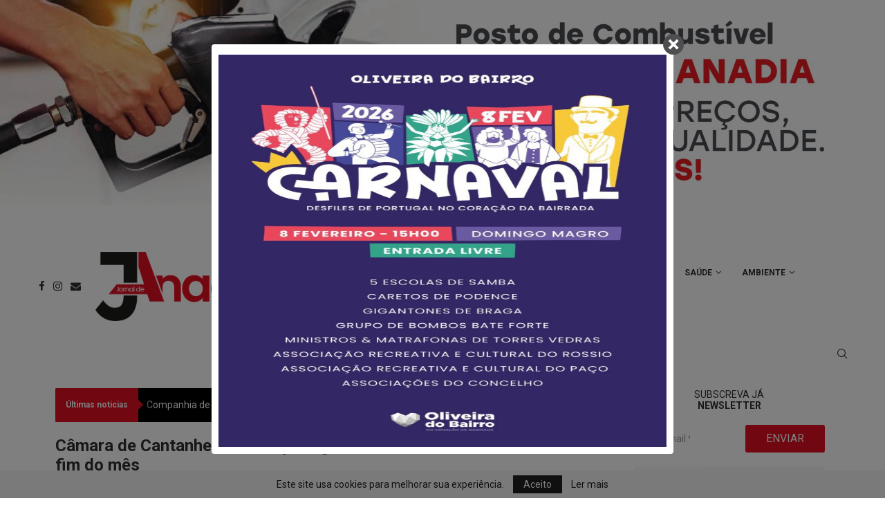

--- FILE ---
content_type: text/html; charset=UTF-8
request_url: https://jornaldeanadia.pt/camara-de-cantanhede-alerta-para-gestao-das-faixas-de-combustivel-ate-fim-do-mes/
body_size: 54668
content:
<!DOCTYPE html>
<html lang="en-US">
<head>
    <meta charset="UTF-8">
    <meta http-equiv="X-UA-Compatible" content="IE=edge">
    <meta name="viewport" content="width=device-width, initial-scale=1">
    <link rel="profile" href="http://gmpg.org/xfn/11"/>
	        <link rel="shortcut icon" href="https://jornaldeanadia.pt/wp-content/uploads/2022/09/JA_logo-cor-1.png"
              type="image/x-icon"/>
        <link rel="apple-touch-icon" sizes="180x180" href="https://jornaldeanadia.pt/wp-content/uploads/2022/09/JA_logo-cor-1.png">
	    <link rel="alternate" type="application/rss+xml" title="Jornal de Anadia RSS Feed"
          href="https://jornaldeanadia.pt/feed/"/>
    <link rel="alternate" type="application/atom+xml" title="Jornal de Anadia Atom Feed"
          href="https://jornaldeanadia.pt/feed/atom/"/>
    <link rel="pingback" href="https://jornaldeanadia.pt/xmlrpc.php"/>
    <!--[if lt IE 9]>
	<script src="https://jornaldeanadia.pt/wp-content/themes/soledad/js/html5.js"></script>
	<![endif]-->
	<link rel='preconnect' href='https://fonts.googleapis.com' />
<link rel='preconnect' href='https://fonts.gstatic.com' />
<meta http-equiv='x-dns-prefetch-control' content='on'>
<link rel='dns-prefetch' href='//fonts.googleapis.com' />
<link rel='dns-prefetch' href='//fonts.gstatic.com' />
<link rel='dns-prefetch' href='//s.gravatar.com' />
<link rel='dns-prefetch' href='//www.google-analytics.com' />
		<style>.penci-library-modal-btn {margin-left: 5px;background: #33ad67;vertical-align: top;font-size: 0 !important;}.penci-library-modal-btn:before {content: '';width: 16px;height: 16px;background-image: url('https://jornaldeanadia.pt/wp-content/themes/soledad/images/penci-icon.png');background-position: center;background-size: contain;background-repeat: no-repeat;}#penci-library-modal .penci-elementor-template-library-template-name {text-align: right;flex: 1 0 0%;}</style>
	<meta name='robots' content='index, follow, max-image-preview:large, max-snippet:-1, max-video-preview:-1' />

	<!-- This site is optimized with the Yoast SEO Premium plugin v19.5 (Yoast SEO v22.9) - https://yoast.com/wordpress/plugins/seo/ -->
	<title>Câmara de Cantanhede alerta para gestão das faixas de combustível até fim do mês - Jornal de Anadia</title>
	<link rel="canonical" href="https://jornaldeanadia.pt/camara-de-cantanhede-alerta-para-gestao-das-faixas-de-combustivel-ate-fim-do-mes/" />
	<meta property="og:locale" content="en_US" />
	<meta property="og:type" content="article" />
	<meta property="og:title" content="Câmara de Cantanhede alerta para gestão das faixas de combustível até fim do mês" />
	<meta property="og:description" content="O Município de Cantanhede relembra a obrigatoriedade de se proceder à limpeza de terrenos no que se refere à gestão das faixas de combustível. Estes trabalhos devem estar concluídos até&hellip;" />
	<meta property="og:url" content="https://jornaldeanadia.pt/camara-de-cantanhede-alerta-para-gestao-das-faixas-de-combustivel-ate-fim-do-mes/" />
	<meta property="og:site_name" content="Jornal de Anadia" />
	<meta property="article:publisher" content="https://www.facebook.com/jornaldeanadia/" />
	<meta property="article:published_time" content="2024-04-23T09:29:48+00:00" />
	<meta property="og:image" content="https://jornaldeanadia.pt/wp-content/uploads/2024/04/CM_Cantanhede_Faixas_de_Gestao_de_combustivel-2.jpg" />
	<meta property="og:image:width" content="1448" />
	<meta property="og:image:height" content="1049" />
	<meta property="og:image:type" content="image/jpeg" />
	<meta name="author" content="Salome Dias" />
	<meta name="twitter:card" content="summary_large_image" />
	<meta name="twitter:label1" content="Written by" />
	<meta name="twitter:data1" content="Salome Dias" />
	<meta name="twitter:label2" content="Est. reading time" />
	<meta name="twitter:data2" content="2 minutes" />
	<script type="application/ld+json" class="yoast-schema-graph">{"@context":"https://schema.org","@graph":[{"@type":"Article","@id":"https://jornaldeanadia.pt/camara-de-cantanhede-alerta-para-gestao-das-faixas-de-combustivel-ate-fim-do-mes/#article","isPartOf":{"@id":"https://jornaldeanadia.pt/camara-de-cantanhede-alerta-para-gestao-das-faixas-de-combustivel-ate-fim-do-mes/"},"author":{"name":"Salome Dias","@id":"https://jornaldeanadia.pt/#/schema/person/0b5bd4da744d7e60d099bf41a24d15eb"},"headline":"Câmara de Cantanhede alerta para gestão das faixas de combustível até fim do mês","datePublished":"2024-04-23T09:29:48+00:00","dateModified":"2024-04-23T09:29:48+00:00","mainEntityOfPage":{"@id":"https://jornaldeanadia.pt/camara-de-cantanhede-alerta-para-gestao-das-faixas-de-combustivel-ate-fim-do-mes/"},"wordCount":483,"commentCount":0,"publisher":{"@id":"https://jornaldeanadia.pt/#organization"},"image":{"@id":"https://jornaldeanadia.pt/camara-de-cantanhede-alerta-para-gestao-das-faixas-de-combustivel-ate-fim-do-mes/#primaryimage"},"thumbnailUrl":"https://jornaldeanadia.pt/wp-content/uploads/2024/04/CM_Cantanhede_Faixas_de_Gestao_de_combustivel-2.jpg","articleSection":["Ambiente"],"inLanguage":"en-US","potentialAction":[{"@type":"CommentAction","name":"Comment","target":["https://jornaldeanadia.pt/camara-de-cantanhede-alerta-para-gestao-das-faixas-de-combustivel-ate-fim-do-mes/#respond"]}]},{"@type":"WebPage","@id":"https://jornaldeanadia.pt/camara-de-cantanhede-alerta-para-gestao-das-faixas-de-combustivel-ate-fim-do-mes/","url":"https://jornaldeanadia.pt/camara-de-cantanhede-alerta-para-gestao-das-faixas-de-combustivel-ate-fim-do-mes/","name":"Câmara de Cantanhede alerta para gestão das faixas de combustível até fim do mês - Jornal de Anadia","isPartOf":{"@id":"https://jornaldeanadia.pt/#website"},"primaryImageOfPage":{"@id":"https://jornaldeanadia.pt/camara-de-cantanhede-alerta-para-gestao-das-faixas-de-combustivel-ate-fim-do-mes/#primaryimage"},"image":{"@id":"https://jornaldeanadia.pt/camara-de-cantanhede-alerta-para-gestao-das-faixas-de-combustivel-ate-fim-do-mes/#primaryimage"},"thumbnailUrl":"https://jornaldeanadia.pt/wp-content/uploads/2024/04/CM_Cantanhede_Faixas_de_Gestao_de_combustivel-2.jpg","datePublished":"2024-04-23T09:29:48+00:00","dateModified":"2024-04-23T09:29:48+00:00","breadcrumb":{"@id":"https://jornaldeanadia.pt/camara-de-cantanhede-alerta-para-gestao-das-faixas-de-combustivel-ate-fim-do-mes/#breadcrumb"},"inLanguage":"en-US","potentialAction":[{"@type":"ReadAction","target":["https://jornaldeanadia.pt/camara-de-cantanhede-alerta-para-gestao-das-faixas-de-combustivel-ate-fim-do-mes/"]}]},{"@type":"ImageObject","inLanguage":"en-US","@id":"https://jornaldeanadia.pt/camara-de-cantanhede-alerta-para-gestao-das-faixas-de-combustivel-ate-fim-do-mes/#primaryimage","url":"https://jornaldeanadia.pt/wp-content/uploads/2024/04/CM_Cantanhede_Faixas_de_Gestao_de_combustivel-2.jpg","contentUrl":"https://jornaldeanadia.pt/wp-content/uploads/2024/04/CM_Cantanhede_Faixas_de_Gestao_de_combustivel-2.jpg","width":1448,"height":1049},{"@type":"BreadcrumbList","@id":"https://jornaldeanadia.pt/camara-de-cantanhede-alerta-para-gestao-das-faixas-de-combustivel-ate-fim-do-mes/#breadcrumb","itemListElement":[{"@type":"ListItem","position":1,"name":"Home","item":"https://jornaldeanadia.pt/"},{"@type":"ListItem","position":2,"name":"Câmara de Cantanhede alerta para gestão das faixas de combustível até fim do mês"}]},{"@type":"WebSite","@id":"https://jornaldeanadia.pt/#website","url":"https://jornaldeanadia.pt/","name":"Jornal de Anadia - O seu jornal local","description":"O seu jornal local","publisher":{"@id":"https://jornaldeanadia.pt/#organization"},"potentialAction":[{"@type":"SearchAction","target":{"@type":"EntryPoint","urlTemplate":"https://jornaldeanadia.pt/?s={search_term_string}"},"query-input":"required name=search_term_string"}],"inLanguage":"en-US"},{"@type":"Organization","@id":"https://jornaldeanadia.pt/#organization","name":"Jornal de Anadia","url":"https://jornaldeanadia.pt/","logo":{"@type":"ImageObject","inLanguage":"en-US","@id":"https://jornaldeanadia.pt/#/schema/logo/image/","url":"https://jornaldeanadia.pt/wp-content/uploads/2022/09/JA_logo-cor-1.png","contentUrl":"https://jornaldeanadia.pt/wp-content/uploads/2022/09/JA_logo-cor-1.png","width":3288,"height":1254,"caption":"Jornal de Anadia"},"image":{"@id":"https://jornaldeanadia.pt/#/schema/logo/image/"},"sameAs":["https://www.facebook.com/jornaldeanadia/","https://www.instagram.com/jornaldeanadia.oficial/"]},{"@type":"Person","@id":"https://jornaldeanadia.pt/#/schema/person/0b5bd4da744d7e60d099bf41a24d15eb","name":"Salome Dias","image":{"@type":"ImageObject","inLanguage":"en-US","@id":"https://jornaldeanadia.pt/#/schema/person/image/","url":"https://secure.gravatar.com/avatar/7c9edcb0abd8810adbb8ec4c9190cc07ba70ed92fb6b841a71f1953771b25ddc?s=96&d=mm&r=g","contentUrl":"https://secure.gravatar.com/avatar/7c9edcb0abd8810adbb8ec4c9190cc07ba70ed92fb6b841a71f1953771b25ddc?s=96&d=mm&r=g","caption":"Salome Dias"},"url":"https://jornaldeanadia.pt/author/salome-dias/"}]}</script>
	<!-- / Yoast SEO Premium plugin. -->


<link rel='dns-prefetch' href='//www.googletagmanager.com' />
<link rel='dns-prefetch' href='//fonts.googleapis.com' />
<link rel='dns-prefetch' href='//pagead2.googlesyndication.com' />
<link rel="alternate" type="application/rss+xml" title="Jornal de Anadia &raquo; Feed" href="https://jornaldeanadia.pt/feed/" />
<link rel="alternate" type="application/rss+xml" title="Jornal de Anadia &raquo; Comments Feed" href="https://jornaldeanadia.pt/comments/feed/" />
<link rel="alternate" type="application/rss+xml" title="Jornal de Anadia &raquo; Câmara de Cantanhede alerta para gestão das faixas de combustível até fim do mês Comments Feed" href="https://jornaldeanadia.pt/camara-de-cantanhede-alerta-para-gestao-das-faixas-de-combustivel-ate-fim-do-mes/feed/" />
<link rel="alternate" title="oEmbed (JSON)" type="application/json+oembed" href="https://jornaldeanadia.pt/wp-json/oembed/1.0/embed?url=https%3A%2F%2Fjornaldeanadia.pt%2Fcamara-de-cantanhede-alerta-para-gestao-das-faixas-de-combustivel-ate-fim-do-mes%2F" />
<link rel="alternate" title="oEmbed (XML)" type="text/xml+oembed" href="https://jornaldeanadia.pt/wp-json/oembed/1.0/embed?url=https%3A%2F%2Fjornaldeanadia.pt%2Fcamara-de-cantanhede-alerta-para-gestao-das-faixas-de-combustivel-ate-fim-do-mes%2F&#038;format=xml" />
<!-- jornaldeanadia.pt is managing ads with Advanced Ads 1.52.3 --><script id="jorna-ready">
			window.advanced_ads_ready=function(e,a){a=a||"complete";var d=function(e){return"interactive"===a?"loading"!==e:"complete"===e};d(document.readyState)?e():document.addEventListener("readystatechange",(function(a){d(a.target.readyState)&&e()}),{once:"interactive"===a})},window.advanced_ads_ready_queue=window.advanced_ads_ready_queue||[];		</script>
		<style id='wp-img-auto-sizes-contain-inline-css' type='text/css'>
img:is([sizes=auto i],[sizes^="auto," i]){contain-intrinsic-size:3000px 1500px}
/*# sourceURL=wp-img-auto-sizes-contain-inline-css */
</style>
<link rel='stylesheet' id='bdt-uikit-css' href='https://jornaldeanadia.pt/wp-content/plugins/bdthemes-element-pack/assets/css/bdt-uikit.css?ver=3.15.1' type='text/css' media='all' />
<link rel='stylesheet' id='ep-helper-css' href='https://jornaldeanadia.pt/wp-content/plugins/bdthemes-element-pack/assets/css/ep-helper.css?ver=6.6.0' type='text/css' media='all' />
<link rel='stylesheet' id='upk-site-css' href='https://jornaldeanadia.pt/wp-content/plugins/ultimate-post-kit/assets/css/upk-site.css?ver=3.9.2' type='text/css' media='all' />
<style id='wp-emoji-styles-inline-css' type='text/css'>

	img.wp-smiley, img.emoji {
		display: inline !important;
		border: none !important;
		box-shadow: none !important;
		height: 1em !important;
		width: 1em !important;
		margin: 0 0.07em !important;
		vertical-align: -0.1em !important;
		background: none !important;
		padding: 0 !important;
	}
/*# sourceURL=wp-emoji-styles-inline-css */
</style>
<link rel='stylesheet' id='wp-block-library-css' href='https://jornaldeanadia.pt/wp-includes/css/dist/block-library/style.min.css?ver=6.9' type='text/css' media='all' />
<style id='global-styles-inline-css' type='text/css'>
:root{--wp--preset--aspect-ratio--square: 1;--wp--preset--aspect-ratio--4-3: 4/3;--wp--preset--aspect-ratio--3-4: 3/4;--wp--preset--aspect-ratio--3-2: 3/2;--wp--preset--aspect-ratio--2-3: 2/3;--wp--preset--aspect-ratio--16-9: 16/9;--wp--preset--aspect-ratio--9-16: 9/16;--wp--preset--color--black: #000000;--wp--preset--color--cyan-bluish-gray: #abb8c3;--wp--preset--color--white: #ffffff;--wp--preset--color--pale-pink: #f78da7;--wp--preset--color--vivid-red: #cf2e2e;--wp--preset--color--luminous-vivid-orange: #ff6900;--wp--preset--color--luminous-vivid-amber: #fcb900;--wp--preset--color--light-green-cyan: #7bdcb5;--wp--preset--color--vivid-green-cyan: #00d084;--wp--preset--color--pale-cyan-blue: #8ed1fc;--wp--preset--color--vivid-cyan-blue: #0693e3;--wp--preset--color--vivid-purple: #9b51e0;--wp--preset--gradient--vivid-cyan-blue-to-vivid-purple: linear-gradient(135deg,rgb(6,147,227) 0%,rgb(155,81,224) 100%);--wp--preset--gradient--light-green-cyan-to-vivid-green-cyan: linear-gradient(135deg,rgb(122,220,180) 0%,rgb(0,208,130) 100%);--wp--preset--gradient--luminous-vivid-amber-to-luminous-vivid-orange: linear-gradient(135deg,rgb(252,185,0) 0%,rgb(255,105,0) 100%);--wp--preset--gradient--luminous-vivid-orange-to-vivid-red: linear-gradient(135deg,rgb(255,105,0) 0%,rgb(207,46,46) 100%);--wp--preset--gradient--very-light-gray-to-cyan-bluish-gray: linear-gradient(135deg,rgb(238,238,238) 0%,rgb(169,184,195) 100%);--wp--preset--gradient--cool-to-warm-spectrum: linear-gradient(135deg,rgb(74,234,220) 0%,rgb(151,120,209) 20%,rgb(207,42,186) 40%,rgb(238,44,130) 60%,rgb(251,105,98) 80%,rgb(254,248,76) 100%);--wp--preset--gradient--blush-light-purple: linear-gradient(135deg,rgb(255,206,236) 0%,rgb(152,150,240) 100%);--wp--preset--gradient--blush-bordeaux: linear-gradient(135deg,rgb(254,205,165) 0%,rgb(254,45,45) 50%,rgb(107,0,62) 100%);--wp--preset--gradient--luminous-dusk: linear-gradient(135deg,rgb(255,203,112) 0%,rgb(199,81,192) 50%,rgb(65,88,208) 100%);--wp--preset--gradient--pale-ocean: linear-gradient(135deg,rgb(255,245,203) 0%,rgb(182,227,212) 50%,rgb(51,167,181) 100%);--wp--preset--gradient--electric-grass: linear-gradient(135deg,rgb(202,248,128) 0%,rgb(113,206,126) 100%);--wp--preset--gradient--midnight: linear-gradient(135deg,rgb(2,3,129) 0%,rgb(40,116,252) 100%);--wp--preset--font-size--small: 12px;--wp--preset--font-size--medium: 20px;--wp--preset--font-size--large: 32px;--wp--preset--font-size--x-large: 42px;--wp--preset--font-size--normal: 14px;--wp--preset--font-size--huge: 42px;--wp--preset--spacing--20: 0.44rem;--wp--preset--spacing--30: 0.67rem;--wp--preset--spacing--40: 1rem;--wp--preset--spacing--50: 1.5rem;--wp--preset--spacing--60: 2.25rem;--wp--preset--spacing--70: 3.38rem;--wp--preset--spacing--80: 5.06rem;--wp--preset--shadow--natural: 6px 6px 9px rgba(0, 0, 0, 0.2);--wp--preset--shadow--deep: 12px 12px 50px rgba(0, 0, 0, 0.4);--wp--preset--shadow--sharp: 6px 6px 0px rgba(0, 0, 0, 0.2);--wp--preset--shadow--outlined: 6px 6px 0px -3px rgb(255, 255, 255), 6px 6px rgb(0, 0, 0);--wp--preset--shadow--crisp: 6px 6px 0px rgb(0, 0, 0);}:where(.is-layout-flex){gap: 0.5em;}:where(.is-layout-grid){gap: 0.5em;}body .is-layout-flex{display: flex;}.is-layout-flex{flex-wrap: wrap;align-items: center;}.is-layout-flex > :is(*, div){margin: 0;}body .is-layout-grid{display: grid;}.is-layout-grid > :is(*, div){margin: 0;}:where(.wp-block-columns.is-layout-flex){gap: 2em;}:where(.wp-block-columns.is-layout-grid){gap: 2em;}:where(.wp-block-post-template.is-layout-flex){gap: 1.25em;}:where(.wp-block-post-template.is-layout-grid){gap: 1.25em;}.has-black-color{color: var(--wp--preset--color--black) !important;}.has-cyan-bluish-gray-color{color: var(--wp--preset--color--cyan-bluish-gray) !important;}.has-white-color{color: var(--wp--preset--color--white) !important;}.has-pale-pink-color{color: var(--wp--preset--color--pale-pink) !important;}.has-vivid-red-color{color: var(--wp--preset--color--vivid-red) !important;}.has-luminous-vivid-orange-color{color: var(--wp--preset--color--luminous-vivid-orange) !important;}.has-luminous-vivid-amber-color{color: var(--wp--preset--color--luminous-vivid-amber) !important;}.has-light-green-cyan-color{color: var(--wp--preset--color--light-green-cyan) !important;}.has-vivid-green-cyan-color{color: var(--wp--preset--color--vivid-green-cyan) !important;}.has-pale-cyan-blue-color{color: var(--wp--preset--color--pale-cyan-blue) !important;}.has-vivid-cyan-blue-color{color: var(--wp--preset--color--vivid-cyan-blue) !important;}.has-vivid-purple-color{color: var(--wp--preset--color--vivid-purple) !important;}.has-black-background-color{background-color: var(--wp--preset--color--black) !important;}.has-cyan-bluish-gray-background-color{background-color: var(--wp--preset--color--cyan-bluish-gray) !important;}.has-white-background-color{background-color: var(--wp--preset--color--white) !important;}.has-pale-pink-background-color{background-color: var(--wp--preset--color--pale-pink) !important;}.has-vivid-red-background-color{background-color: var(--wp--preset--color--vivid-red) !important;}.has-luminous-vivid-orange-background-color{background-color: var(--wp--preset--color--luminous-vivid-orange) !important;}.has-luminous-vivid-amber-background-color{background-color: var(--wp--preset--color--luminous-vivid-amber) !important;}.has-light-green-cyan-background-color{background-color: var(--wp--preset--color--light-green-cyan) !important;}.has-vivid-green-cyan-background-color{background-color: var(--wp--preset--color--vivid-green-cyan) !important;}.has-pale-cyan-blue-background-color{background-color: var(--wp--preset--color--pale-cyan-blue) !important;}.has-vivid-cyan-blue-background-color{background-color: var(--wp--preset--color--vivid-cyan-blue) !important;}.has-vivid-purple-background-color{background-color: var(--wp--preset--color--vivid-purple) !important;}.has-black-border-color{border-color: var(--wp--preset--color--black) !important;}.has-cyan-bluish-gray-border-color{border-color: var(--wp--preset--color--cyan-bluish-gray) !important;}.has-white-border-color{border-color: var(--wp--preset--color--white) !important;}.has-pale-pink-border-color{border-color: var(--wp--preset--color--pale-pink) !important;}.has-vivid-red-border-color{border-color: var(--wp--preset--color--vivid-red) !important;}.has-luminous-vivid-orange-border-color{border-color: var(--wp--preset--color--luminous-vivid-orange) !important;}.has-luminous-vivid-amber-border-color{border-color: var(--wp--preset--color--luminous-vivid-amber) !important;}.has-light-green-cyan-border-color{border-color: var(--wp--preset--color--light-green-cyan) !important;}.has-vivid-green-cyan-border-color{border-color: var(--wp--preset--color--vivid-green-cyan) !important;}.has-pale-cyan-blue-border-color{border-color: var(--wp--preset--color--pale-cyan-blue) !important;}.has-vivid-cyan-blue-border-color{border-color: var(--wp--preset--color--vivid-cyan-blue) !important;}.has-vivid-purple-border-color{border-color: var(--wp--preset--color--vivid-purple) !important;}.has-vivid-cyan-blue-to-vivid-purple-gradient-background{background: var(--wp--preset--gradient--vivid-cyan-blue-to-vivid-purple) !important;}.has-light-green-cyan-to-vivid-green-cyan-gradient-background{background: var(--wp--preset--gradient--light-green-cyan-to-vivid-green-cyan) !important;}.has-luminous-vivid-amber-to-luminous-vivid-orange-gradient-background{background: var(--wp--preset--gradient--luminous-vivid-amber-to-luminous-vivid-orange) !important;}.has-luminous-vivid-orange-to-vivid-red-gradient-background{background: var(--wp--preset--gradient--luminous-vivid-orange-to-vivid-red) !important;}.has-very-light-gray-to-cyan-bluish-gray-gradient-background{background: var(--wp--preset--gradient--very-light-gray-to-cyan-bluish-gray) !important;}.has-cool-to-warm-spectrum-gradient-background{background: var(--wp--preset--gradient--cool-to-warm-spectrum) !important;}.has-blush-light-purple-gradient-background{background: var(--wp--preset--gradient--blush-light-purple) !important;}.has-blush-bordeaux-gradient-background{background: var(--wp--preset--gradient--blush-bordeaux) !important;}.has-luminous-dusk-gradient-background{background: var(--wp--preset--gradient--luminous-dusk) !important;}.has-pale-ocean-gradient-background{background: var(--wp--preset--gradient--pale-ocean) !important;}.has-electric-grass-gradient-background{background: var(--wp--preset--gradient--electric-grass) !important;}.has-midnight-gradient-background{background: var(--wp--preset--gradient--midnight) !important;}.has-small-font-size{font-size: var(--wp--preset--font-size--small) !important;}.has-medium-font-size{font-size: var(--wp--preset--font-size--medium) !important;}.has-large-font-size{font-size: var(--wp--preset--font-size--large) !important;}.has-x-large-font-size{font-size: var(--wp--preset--font-size--x-large) !important;}
/*# sourceURL=global-styles-inline-css */
</style>

<style id='classic-theme-styles-inline-css' type='text/css'>
/*! This file is auto-generated */
.wp-block-button__link{color:#fff;background-color:#32373c;border-radius:9999px;box-shadow:none;text-decoration:none;padding:calc(.667em + 2px) calc(1.333em + 2px);font-size:1.125em}.wp-block-file__button{background:#32373c;color:#fff;text-decoration:none}
/*# sourceURL=/wp-includes/css/classic-themes.min.css */
</style>
<link rel='stylesheet' id='cm_ouibounce_css-css' href='https://jornaldeanadia.pt/wp-content/plugins/cm-pop-up-banners/shared/assets/css/ouibounce.css?ver=1.8.4' type='text/css' media='all' />
<style id='cm_ouibounce_css-inline-css' type='text/css'>

            #ouibounce-modal .modal {
                    width: auto;
                    height: auto;
                    padding: 10px;
                    background-color: #fff;
					
                    z-index: 20;
                    position: relative;
                    margin: auto;
                    top: 0;
                    right: 0;
                    bottom: 0;
                    left: 0;
					display: flex;
					overflow: visible;
					opacity: 1;
					max-width: 85%;
					max-height: 85%;
                    border-radius: 4px;
					-webkit-animation: popin 1.0s;;
					-moz-animation: popin 1.0s;;
					-o-animation: popin 1.0s;;
					animation: popin 1.0s;;
					
                  }#ouibounce-modal .underlay {background-color: rgba(0,0,0,0.5);}#ouibounce-modal .modal .modal-body * {
                    max-width: 100%;
					max-height: 100%;
                }#ouibounce-modal .modal .modal-body *:not(iframe) {
                    height: auto;
                }#ouibounce-modal .modal .modal-body iframe {
                    display: flex;
                    align-items: center;
                }#ouibounce-modal .modal.linked { cursor: pointer; }@media (max-width: 400px) {#ouibounce-modal .modal {width: auto; height: auto;} }
/*# sourceURL=cm_ouibounce_css-inline-css */
</style>
<link rel='stylesheet' id='penci-oswald-css' href='//fonts.googleapis.com/css?family=Oswald%3A400&#038;display=swap&#038;ver=6.9' type='text/css' media='all' />
<link rel='stylesheet' id='wpcf-swiper-css' href='https://jornaldeanadia.pt/wp-content/plugins/wp-carousel-free/public/css/swiper-bundle.min.css?ver=2.7.5' type='text/css' media='all' />
<link rel='stylesheet' id='wp-carousel-free-fontawesome-css' href='https://jornaldeanadia.pt/wp-content/plugins/wp-carousel-free/public/css/font-awesome.min.css?ver=2.7.5' type='text/css' media='all' />
<link rel='stylesheet' id='wpcf-fancybox-popup-css' href='https://jornaldeanadia.pt/wp-content/plugins/wp-carousel-free/public/css/jquery.fancybox.min.css?ver=2.7.5' type='text/css' media='all' />
<link rel='stylesheet' id='wp-carousel-free-css' href='https://jornaldeanadia.pt/wp-content/plugins/wp-carousel-free/public/css/wp-carousel-free-public.min.css?ver=2.7.5' type='text/css' media='all' />
<style id='wp-carousel-free-inline-css' type='text/css'>
#sp-wp-carousel-free-id-19996 .wpcp-swiper-dots {margin: 40px 0px 0px 0px;}.wpcp-wrapper-19996 .swiper-wrapper .swiper-slide-kenburn, .wpcp-wrapper-19996 .swiper-wrapper, .wpcp-wrapper-19996 .wpcpro-row{align-items: center;}#sp-wp-carousel-free-id-19996 .wpcp-single-item {box-shadow: 0px 0px 0px 0px #dddddd;transition: all .3s;margin: 0px;}#sp-wp-carousel-free-id-19996.swiper-flip .wpcp-single-item{margin: 0!important;}#sp-wp-carousel-free-id-19996 .wpcp-single-item:hover {box-shadow: 0px 0px 0px 0px #dddddd;}#sp-wp-carousel-free-id-19996.sp-wpcp-19996 .wpcp-single-item {border: 0px none ;}#sp-wp-carousel-free-id-19996.sp-wpcp-19996 .swiper-button-prev,#sp-wp-carousel-free-id-19996.sp-wpcp-19996 .swiper-button-next,#sp-wp-carousel-free-id-19996.sp-wpcp-19996 .swiper-button-prev:hover,#sp-wp-carousel-free-id-19996.sp-wpcp-19996 .swiper-button-next:hover {background: none;border: none;font-size: 30px;}#sp-wp-carousel-free-id-19996.sp-wpcp-19996 .swiper-button-prev i,#sp-wp-carousel-free-id-19996.sp-wpcp-19996 .swiper-button-next i {color: #aaa;}#sp-wp-carousel-free-id-19996.sp-wpcp-19996 .swiper-button-prev i:hover,#sp-wp-carousel-free-id-19996.sp-wpcp-19996 .swiper-button-next i:hover {color: #fff;}#sp-wp-carousel-free-id-19996.sp-wpcp-19996 .wpcp-swiper-dots .swiper-pagination-bullet {background-color: #ccc;}#sp-wp-carousel-free-id-19996.sp-wpcp-19996 .wpcp-swiper-dots .swiper-pagination-bullet.swiper-pagination-bullet-active {background-color: #52b3d9;} #sp-wp-carousel-free-id-19996.sp-wpcp-19996.wpcp-image-carousel .wpcp-single-item:hover img, #sp-wp-carousel-free-id-19996.sp-wpcp-19996.wpcp-post-carousel .wpcp-single-item:hover img, #sp-wp-carousel-free-id-19996.sp-wpcp-19996.wpcp-product-carousel .wpcp-single-item:hover img{-webkit-transform: scale(1.2);-moz-transform: scale(1.2);transform: scale(1.2);}#sp-wp-carousel-free-id-19996 .wpcpro-row>[class*="wpcpro-col-"] { padding: 0 10px; padding-bottom: 20px;} #sp-wp-carousel-free-id-19996 .swiper-slide .single-item-fade:not(:last-child) { margin-right: 20px;}@media (min-width: 480px) { .wpcpro-row .wpcpro-col-sm-1 { flex: 0 0 100%; max-width: 100%; } .wpcpro-row .wpcpro-col-sm-2 { flex: 0 0 50%; max-width: 50%; } .wpcpro-row .wpcpro-col-sm-2-5 { flex: 0 0 75%; max-width: 75%; } .wpcpro-row .wpcpro-col-sm-3 { flex: 0 0 33.333%; max-width: 33.333%; } .wpcpro-row .wpcpro-col-sm-4 { flex: 0 0 25%; max-width: 25%; } .wpcpro-row .wpcpro-col-sm-5 { flex: 0 0 20%; max-width: 20%; } .wpcpro-row .wpcpro-col-sm-6 { flex: 0 0 16.66666666666667%; max-width: 16.66666666666667%; } .wpcpro-row .wpcpro-col-sm-7 { flex: 0 0 14.28571428%; max-width: 14.28571428%; } .wpcpro-row .wpcpro-col-sm-8 { flex: 0 0 12.5%; max-width: 12.5%; } } @media (max-width: 480px) { .wpcpro-row .wpcpro-col-xs-1 { flex: 0 0 100%; max-width: 100%; } .wpcpro-row .wpcpro-col-xs-2 { flex: 0 0 50%; max-width: 50%; } .wpcpro-row .wpcpro-col-xs-3 { flex: 0 0 33.222%; max-width: 33.222%; } .wpcpro-row .wpcpro-col-xs-4 { flex: 0 0 25%; max-width: 25%; } .wpcpro-row .wpcpro-col-xs-5 { flex: 0 0 20%; max-width: 20%; } .wpcpro-row .wpcpro-col-xs-6 { flex: 0 0 16.6667%; max-width: 16.6667%; } .wpcpro-row .wpcpro-col-xs-7 { flex: 0 0 14.28571428%; max-width: 14.28571428%; } .wpcpro-row .wpcpro-col-xs-8 { flex: 0 0 12.5%; max-width: 12.5%; } } @media (min-width: 736px) { .wpcpro-row .wpcpro-col-md-1 { flex: 0 0 100%; max-width: 100%; } .wpcpro-row .wpcpro-col-md-2 { flex: 0 0 50%; max-width: 50%; } .wpcpro-row .wpcpro-col-md-2-5 { flex: 0 0 75%; max-width: 75%; } .wpcpro-row .wpcpro-col-md-3 { flex: 0 0 33.333%; max-width: 33.333%; } .wpcpro-row .wpcpro-col-md-4 { flex: 0 0 25%; max-width: 25%; } .wpcpro-row .wpcpro-col-md-5 { flex: 0 0 20%; max-width: 20%; } .wpcpro-row .wpcpro-col-md-6 { flex: 0 0 16.66666666666667%; max-width: 16.66666666666667%; } .wpcpro-row .wpcpro-col-md-7 { flex: 0 0 14.28571428%; max-width: 14.28571428%; } .wpcpro-row .wpcpro-col-md-8 { flex: 0 0 12.5%; max-width: 12.5%; } } @media (min-width: 980px) { .wpcpro-row .wpcpro-col-lg-1 { flex: 0 0 100%; max-width: 100%; } .wpcpro-row .wpcpro-col-lg-2 { flex: 0 0 50%; max-width: 50%; } .wpcpro-row .wpcpro-col-lg-3 { flex: 0 0 33.222%; max-width: 33.222%; } .wpcpro-row .wpcpro-col-lg-4 { flex: 0 0 25%; max-width: 25%; } .wpcpro-row .wpcpro-col-lg-5 { flex: 0 0 20%; max-width: 20%; } .wpcpro-row .wpcpro-col-lg-6 { flex: 0 0 16.6667%; max-width: 16.6667%; } .wpcpro-row .wpcpro-col-lg-7 { flex: 0 0 14.28571428%; max-width: 14.28571428%; } .wpcpro-row .wpcpro-col-lg-8 { flex: 0 0 12.5%; max-width: 12.5%; } } @media (min-width: 1200px) { .wpcpro-row .wpcpro-col-xl-1 { flex: 0 0 100%; max-width: 100%; } .wpcpro-row .wpcpro-col-xl-2 { flex: 0 0 50%; max-width: 50%; } .wpcpro-row .wpcpro-col-xl-3 { flex: 0 0 33.22222222%; max-width: 33.22222222%; } .wpcpro-row .wpcpro-col-xl-4 { flex: 0 0 25%; max-width: 25%; } .wpcpro-row .wpcpro-col-xl-5 { flex: 0 0 20%; max-width: 20%; } .wpcpro-row .wpcpro-col-xl-6 { flex: 0 0 16.66667%; max-width: 16.66667%; } .wpcpro-row .wpcpro-col-xl-7 { flex: 0 0 14.28571428%; max-width: 14.28571428%; } .wpcpro-row .wpcpro-col-xl-8 { flex: 0 0 12.5%; max-width: 12.5%; } }
/*# sourceURL=wp-carousel-free-inline-css */
</style>
<link rel='stylesheet' id='penci-fonts-css' href='https://fonts.googleapis.com/css?family=Roboto%3A300%2C300italic%2C400%2C400italic%2C500%2C500italic%2C600%2C600italic%2C700%2C700italic%2C800%2C800italic%26subset%3Dlatin%2Ccyrillic%2Ccyrillic-ext%2Cgreek%2Cgreek-ext%2Clatin-ext&#038;display=swap&#038;ver=8.2.5' type='text/css' media='all' />
<link rel='stylesheet' id='penci-main-style-css' href='https://jornaldeanadia.pt/wp-content/themes/soledad/main.css?ver=8.2.5' type='text/css' media='all' />
<link rel='stylesheet' id='penci-font-awesomeold-css' href='https://jornaldeanadia.pt/wp-content/themes/soledad/css/font-awesome.4.7.0.swap.min.css?ver=4.7.0' type='text/css' media='all' />
<link rel='stylesheet' id='penci_icon-css' href='https://jornaldeanadia.pt/wp-content/themes/soledad/css/penci-icon.css?ver=8.2.5' type='text/css' media='all' />
<link rel='stylesheet' id='penci_style-css' href='https://jornaldeanadia.pt/wp-content/themes/soledad/style.css?ver=8.2.5' type='text/css' media='all' />
<link rel='stylesheet' id='penci_social_counter-css' href='https://jornaldeanadia.pt/wp-content/themes/soledad/css/social-counter.css?ver=8.2.5' type='text/css' media='all' />
<link rel='stylesheet' id='elementor-icons-css' href='https://jornaldeanadia.pt/wp-content/plugins/elementor/assets/lib/eicons/css/elementor-icons.min.css?ver=5.20.0' type='text/css' media='all' />
<link rel='stylesheet' id='elementor-frontend-css' href='https://jornaldeanadia.pt/wp-content/plugins/elementor/assets/css/frontend-lite.min.css?ver=3.14.1' type='text/css' media='all' />
<link rel='stylesheet' id='swiper-css' href='https://jornaldeanadia.pt/wp-content/plugins/elementor/assets/lib/swiper/css/swiper.min.css?ver=5.3.6' type='text/css' media='all' />
<link rel='stylesheet' id='elementor-post-8-css' href='https://jornaldeanadia.pt/wp-content/uploads/elementor/css/post-8.css?ver=1697256262' type='text/css' media='all' />
<link rel='stylesheet' id='ep-styles-css' href='https://jornaldeanadia.pt/wp-content/uploads/element-pack/minified/css/ep-styles.css?ver=1666092009' type='text/css' media='all' />
<link rel='stylesheet' id='elementor-global-css' href='https://jornaldeanadia.pt/wp-content/uploads/elementor/css/global.css?ver=1697256263' type='text/css' media='all' />
<link rel='stylesheet' id='google-fonts-1-css' href='https://fonts.googleapis.com/css?family=Roboto%3A100%2C100italic%2C200%2C200italic%2C300%2C300italic%2C400%2C400italic%2C500%2C500italic%2C600%2C600italic%2C700%2C700italic%2C800%2C800italic%2C900%2C900italic%7CRoboto+Slab%3A100%2C100italic%2C200%2C200italic%2C300%2C300italic%2C400%2C400italic%2C500%2C500italic%2C600%2C600italic%2C700%2C700italic%2C800%2C800italic%2C900%2C900italic&#038;display=auto&#038;ver=6.9' type='text/css' media='all' />
<link rel="preconnect" href="https://fonts.gstatic.com/" crossorigin><script type="text/javascript" src="https://jornaldeanadia.pt/wp-includes/js/jquery/jquery.min.js?ver=3.7.1" id="jquery-core-js"></script>
<script type="text/javascript" src="https://jornaldeanadia.pt/wp-includes/js/jquery/jquery-migrate.min.js?ver=3.4.1" id="jquery-migrate-js"></script>
<script type="text/javascript" src="https://jornaldeanadia.pt/wp-content/plugins/cm-pop-up-banners/shared/assets/js/ouibounce.js?ver=1.8.4" id="cmpopfly-popup-core-js"></script>
<script type="text/javascript" id="cmpopfly-popup-custom-js-extra">
/* <![CDATA[ */
var WidgetConf = {"closeTime":null};
//# sourceURL=cmpopfly-popup-custom-js-extra
/* ]]> */
</script>
<script type="text/javascript" src="https://jornaldeanadia.pt/wp-content/plugins/cm-pop-up-banners/shared/assets/js/popupCustom.js?ver=1.8.4" id="cmpopfly-popup-custom-js"></script>
<script type="text/javascript" id="cmpopfly-popup-custom-js-after">
/* <![CDATA[ */
var popup_custom_data = {"content":"<div id=\"ouibounce-modal\" class=\"cm-popup-modal\">\n                <div class=\"underlay\"><\/div>\n                \n                \n                <div class=\"modal \">\n                <div id=\"close_button\" class=\"popupflyin-close-button\"><\/div>\n                  <div class=\"modal-body popupflyin-clicks-area auto-size\"><p><img class='aligncenter size-large wp-image-23190' src='https:\/\/jornaldeanadia.pt\/wp-content\/uploads\/2026\/01\/Carnaval_2026_Publicidade_Web_JA-668x1024.jpg' alt='' width='668' height='1024' \/><\/p><\/div>\n                <\/div>\n              <\/div>","showMethod":"always","resetTime":7,"secondsToShow":0,"minDeviceWidth":0,"maxDeviceWidth":0,"fireMethod":"pageload","ajaxClickUrl":"https:\/\/jornaldeanadia.pt\/wp-admin\/admin-ajax.php?action=cm_popupflyin_register_click","campaign_id":16008,"banner_id":"1 (689313425)","enableStatistics":false,"countingMethod":"one","soundMethod":"none","customSoundPath":"","standardSound":"https:\/\/jornaldeanadia.pt\/wp-content\/plugins\/cm-pop-up-banners\/shared\/assets\/media\/default_popup_sound.mp3","closeOnUnderlayClick":true,"inactivityTime":10,"showFixedNumberOfTimes":5};
//# sourceURL=cmpopfly-popup-custom-js-after
/* ]]> */
</script>
<script type="text/javascript" src="https://jornaldeanadia.pt/wp-content/plugins/cm-pop-up-banners/shared/assets/js/scrollspy.js?ver=1.8.4" id="scrollspy-js"></script>

<!-- Google tag (gtag.js) snippet added by Site Kit -->

<!-- Google Analytics snippet added by Site Kit -->
<script type="text/javascript" src="https://www.googletagmanager.com/gtag/js?id=GT-PHW7HQR" id="google_gtagjs-js" async></script>
<script type="text/javascript" id="google_gtagjs-js-after">
/* <![CDATA[ */
window.dataLayer = window.dataLayer || [];function gtag(){dataLayer.push(arguments);}
gtag("set","linker",{"domains":["jornaldeanadia.pt"]});
gtag("js", new Date());
gtag("set", "developer_id.dZTNiMT", true);
gtag("config", "GT-PHW7HQR");
//# sourceURL=google_gtagjs-js-after
/* ]]> */
</script>

<!-- End Google tag (gtag.js) snippet added by Site Kit -->
<link rel="https://api.w.org/" href="https://jornaldeanadia.pt/wp-json/" /><link rel="alternate" title="JSON" type="application/json" href="https://jornaldeanadia.pt/wp-json/wp/v2/posts/14198" /><link rel="EditURI" type="application/rsd+xml" title="RSD" href="https://jornaldeanadia.pt/xmlrpc.php?rsd" />
<meta name="generator" content="WordPress 6.9" />
<link rel='shortlink' href='https://jornaldeanadia.pt/?p=14198' />
<meta name="cdp-version" content="1.4.6" /><meta name="generator" content="Site Kit by Google 1.129.1" /><!-- Google Tag Manager -->
<script>(function(w,d,s,l,i){w[l]=w[l]||[];w[l].push({'gtm.start':
new Date().getTime(),event:'gtm.js'});var f=d.getElementsByTagName(s)[0],
j=d.createElement(s),dl=l!='dataLayer'?'&l='+l:'';j.async=true;j.src=
'https://www.googletagmanager.com/gtm.js?id='+i+dl;f.parentNode.insertBefore(j,f);
})(window,document,'script','dataLayer','GTM-5B8BN7N');</script>
<!-- End Google Tag Manager -->	<style type="text/css">
																											</style>
			<script>
			document.documentElement.className = document.documentElement.className.replace( 'no-js', 'js' );
		</script>
				<style>
			.no-js img.lazyload { display: none; }
			figure.wp-block-image img.lazyloading { min-width: 150px; }
							.lazyload, .lazyloading { opacity: 0; }
				.lazyloaded {
					opacity: 1;
					transition: opacity 400ms;
					transition-delay: 0ms;
				}
					</style>
		<style id="penci-custom-style" type="text/css">body{ --pcbg-cl: #fff; --pctext-cl: #313131; --pcborder-cl: #dedede; --pcheading-cl: #313131; --pcmeta-cl: #888888; --pcaccent-cl: #6eb48c; --pcbody-font: 'PT Serif', serif; --pchead-font: 'Raleway', sans-serif; --pchead-wei: bold; } .single.penci-body-single-style-5 #header, .single.penci-body-single-style-6 #header, .single.penci-body-single-style-10 #header, .single.penci-body-single-style-5 .pc-wrapbuilder-header, .single.penci-body-single-style-6 .pc-wrapbuilder-header, .single.penci-body-single-style-10 .pc-wrapbuilder-header { --pchd-mg: 40px; } .fluid-width-video-wrapper > div { position: absolute; left: 0; right: 0; top: 0; width: 100%; height: 100%; } .yt-video-place { position: relative; text-align: center; } .yt-video-place.embed-responsive .start-video { display: block; top: 0; left: 0; bottom: 0; right: 0; position: absolute; transform: none; } .yt-video-place.embed-responsive .start-video img { margin: 0; padding: 0; top: 50%; display: inline-block; position: absolute; left: 50%; transform: translate(-50%, -50%); width: 68px; height: auto; } body { --pchead-font: 'Roboto', sans-serif; } body { --pcbody-font: 'Roboto', sans-serif; } p{ line-height: 1.8; } .penci-hide-tagupdated{ display: none !important; } body { --pchead-wei: 700; } .featured-area .penci-image-holder, .featured-area .penci-slider4-overlay, .featured-area .penci-slide-overlay .overlay-link, .featured-style-29 .featured-slider-overlay, .penci-slider38-overlay{ border-radius: ; -webkit-border-radius: ; } .penci-featured-content-right:before{ border-top-right-radius: ; border-bottom-right-radius: ; } .penci-flat-overlay .penci-slide-overlay .penci-mag-featured-content:before{ border-bottom-left-radius: ; border-bottom-right-radius: ; } .container-single .post-image{ border-radius: ; -webkit-border-radius: ; } .penci-mega-thumbnail .penci-image-holder{ border-radius: ; -webkit-border-radius: ; } #header .inner-header .container { padding:30px 0; } #logo a { max-width:380px; width: 100%; } @media only screen and (max-width: 960px) and (min-width: 768px){ #logo img{ max-width: 100%; } } body{ --pcaccent-cl: #dd3333; } .penci-menuhbg-toggle:hover .lines-button:after, .penci-menuhbg-toggle:hover .penci-lines:before, .penci-menuhbg-toggle:hover .penci-lines:after,.tags-share-box.tags-share-box-s2 .post-share-plike,.penci-video_playlist .penci-playlist-title,.pencisc-column-2.penci-video_playlist .penci-video-nav .playlist-panel-item, .pencisc-column-1.penci-video_playlist .penci-video-nav .playlist-panel-item,.penci-video_playlist .penci-custom-scroll::-webkit-scrollbar-thumb, .pencisc-button, .post-entry .pencisc-button, .penci-dropcap-box, .penci-dropcap-circle, .penci-login-register input[type="submit"]:hover, .penci-ld .penci-ldin:before, .penci-ldspinner > div{ background: #dd3333; } a, .post-entry .penci-portfolio-filter ul li a:hover, .penci-portfolio-filter ul li a:hover, .penci-portfolio-filter ul li.active a, .post-entry .penci-portfolio-filter ul li.active a, .penci-countdown .countdown-amount, .archive-box h1, .post-entry a, .container.penci-breadcrumb span a:hover,.container.penci-breadcrumb a:hover, .post-entry blockquote:before, .post-entry blockquote cite, .post-entry blockquote .author, .wpb_text_column blockquote:before, .wpb_text_column blockquote cite, .wpb_text_column blockquote .author, .penci-pagination a:hover, ul.penci-topbar-menu > li a:hover, div.penci-topbar-menu > ul > li a:hover, .penci-recipe-heading a.penci-recipe-print,.penci-review-metas .penci-review-btnbuy, .main-nav-social a:hover, .widget-social .remove-circle a:hover i, .penci-recipe-index .cat > a.penci-cat-name, #bbpress-forums li.bbp-body ul.forum li.bbp-forum-info a:hover, #bbpress-forums li.bbp-body ul.topic li.bbp-topic-title a:hover, #bbpress-forums li.bbp-body ul.forum li.bbp-forum-info .bbp-forum-content a, #bbpress-forums li.bbp-body ul.topic p.bbp-topic-meta a, #bbpress-forums .bbp-breadcrumb a:hover, #bbpress-forums .bbp-forum-freshness a:hover, #bbpress-forums .bbp-topic-freshness a:hover, #buddypress ul.item-list li div.item-title a, #buddypress ul.item-list li h4 a, #buddypress .activity-header a:first-child, #buddypress .comment-meta a:first-child, #buddypress .acomment-meta a:first-child, div.bbp-template-notice a:hover, .penci-menu-hbg .menu li a .indicator:hover, .penci-menu-hbg .menu li a:hover, #sidebar-nav .menu li a:hover, .penci-rlt-popup .rltpopup-meta .rltpopup-title:hover, .penci-video_playlist .penci-video-playlist-item .penci-video-title:hover, .penci_list_shortcode li:before, .penci-dropcap-box-outline, .penci-dropcap-circle-outline, .penci-dropcap-regular, .penci-dropcap-bold{ color: #dd3333; } .penci-home-popular-post ul.slick-dots li button:hover, .penci-home-popular-post ul.slick-dots li.slick-active button, .post-entry blockquote .author span:after, .error-image:after, .error-404 .go-back-home a:after, .penci-header-signup-form, .woocommerce span.onsale, .woocommerce #respond input#submit:hover, .woocommerce a.button:hover, .woocommerce button.button:hover, .woocommerce input.button:hover, .woocommerce nav.woocommerce-pagination ul li span.current, .woocommerce div.product .entry-summary div[itemprop="description"]:before, .woocommerce div.product .entry-summary div[itemprop="description"] blockquote .author span:after, .woocommerce div.product .woocommerce-tabs #tab-description blockquote .author span:after, .woocommerce #respond input#submit.alt:hover, .woocommerce a.button.alt:hover, .woocommerce button.button.alt:hover, .woocommerce input.button.alt:hover, .pcheader-icon.shoping-cart-icon > a > span, #penci-demobar .buy-button, #penci-demobar .buy-button:hover, .penci-recipe-heading a.penci-recipe-print:hover,.penci-review-metas .penci-review-btnbuy:hover, .penci-review-process span, .penci-review-score-total, #navigation.menu-style-2 ul.menu ul.sub-menu:before, #navigation.menu-style-2 .menu ul ul.sub-menu:before, .penci-go-to-top-floating, .post-entry.blockquote-style-2 blockquote:before, #bbpress-forums #bbp-search-form .button, #bbpress-forums #bbp-search-form .button:hover, .wrapper-boxed .bbp-pagination-links span.current, #bbpress-forums #bbp_reply_submit:hover, #bbpress-forums #bbp_topic_submit:hover,#main .bbp-login-form .bbp-submit-wrapper button[type="submit"]:hover, #buddypress .dir-search input[type=submit], #buddypress .groups-members-search input[type=submit], #buddypress button:hover, #buddypress a.button:hover, #buddypress a.button:focus, #buddypress input[type=button]:hover, #buddypress input[type=reset]:hover, #buddypress ul.button-nav li a:hover, #buddypress ul.button-nav li.current a, #buddypress div.generic-button a:hover, #buddypress .comment-reply-link:hover, #buddypress input[type=submit]:hover, #buddypress div.pagination .pagination-links .current, #buddypress div.item-list-tabs ul li.selected a, #buddypress div.item-list-tabs ul li.current a, #buddypress div.item-list-tabs ul li a:hover, #buddypress table.notifications thead tr, #buddypress table.notifications-settings thead tr, #buddypress table.profile-settings thead tr, #buddypress table.profile-fields thead tr, #buddypress table.wp-profile-fields thead tr, #buddypress table.messages-notices thead tr, #buddypress table.forum thead tr, #buddypress input[type=submit] { background-color: #dd3333; } .penci-pagination ul.page-numbers li span.current, #comments_pagination span { color: #fff; background: #dd3333; border-color: #dd3333; } .footer-instagram h4.footer-instagram-title > span:before, .woocommerce nav.woocommerce-pagination ul li span.current, .penci-pagination.penci-ajax-more a.penci-ajax-more-button:hover, .penci-recipe-heading a.penci-recipe-print:hover,.penci-review-metas .penci-review-btnbuy:hover, .home-featured-cat-content.style-14 .magcat-padding:before, .wrapper-boxed .bbp-pagination-links span.current, #buddypress .dir-search input[type=submit], #buddypress .groups-members-search input[type=submit], #buddypress button:hover, #buddypress a.button:hover, #buddypress a.button:focus, #buddypress input[type=button]:hover, #buddypress input[type=reset]:hover, #buddypress ul.button-nav li a:hover, #buddypress ul.button-nav li.current a, #buddypress div.generic-button a:hover, #buddypress .comment-reply-link:hover, #buddypress input[type=submit]:hover, #buddypress div.pagination .pagination-links .current, #buddypress input[type=submit], form.pc-searchform.penci-hbg-search-form input.search-input:hover, form.pc-searchform.penci-hbg-search-form input.search-input:focus, .penci-dropcap-box-outline, .penci-dropcap-circle-outline { border-color: #dd3333; } .woocommerce .woocommerce-error, .woocommerce .woocommerce-info, .woocommerce .woocommerce-message { border-top-color: #dd3333; } .penci-slider ol.penci-control-nav li a.penci-active, .penci-slider ol.penci-control-nav li a:hover, .penci-related-carousel .owl-dot.active span, .penci-owl-carousel-slider .owl-dot.active span{ border-color: #dd3333; background-color: #dd3333; } .woocommerce .woocommerce-message:before, .woocommerce form.checkout table.shop_table .order-total .amount, .woocommerce ul.products li.product .price ins, .woocommerce ul.products li.product .price, .woocommerce div.product p.price ins, .woocommerce div.product span.price ins, .woocommerce div.product p.price, .woocommerce div.product .entry-summary div[itemprop="description"] blockquote:before, .woocommerce div.product .woocommerce-tabs #tab-description blockquote:before, .woocommerce div.product .entry-summary div[itemprop="description"] blockquote cite, .woocommerce div.product .entry-summary div[itemprop="description"] blockquote .author, .woocommerce div.product .woocommerce-tabs #tab-description blockquote cite, .woocommerce div.product .woocommerce-tabs #tab-description blockquote .author, .woocommerce div.product .product_meta > span a:hover, .woocommerce div.product .woocommerce-tabs ul.tabs li.active, .woocommerce ul.cart_list li .amount, .woocommerce ul.product_list_widget li .amount, .woocommerce table.shop_table td.product-name a:hover, .woocommerce table.shop_table td.product-price span, .woocommerce table.shop_table td.product-subtotal span, .woocommerce-cart .cart-collaterals .cart_totals table td .amount, .woocommerce .woocommerce-info:before, .woocommerce div.product span.price, .penci-container-inside.penci-breadcrumb span a:hover,.penci-container-inside.penci-breadcrumb a:hover { color: #dd3333; } .standard-content .penci-more-link.penci-more-link-button a.more-link, .penci-readmore-btn.penci-btn-make-button a, .penci-featured-cat-seemore.penci-btn-make-button a{ background-color: #dd3333; color: #fff; } .penci-vernav-toggle:before{ border-top-color: #dd3333; color: #fff; } #penci-login-popup:before{ opacity: ; } .penci-header-signup-form { padding-top: px; padding-bottom: px; } .penci-slide-overlay .overlay-link, .penci-slider38-overlay, .penci-flat-overlay .penci-slide-overlay .penci-mag-featured-content:before { opacity: ; } .penci-item-mag:hover .penci-slide-overlay .overlay-link, .featured-style-38 .item:hover .penci-slider38-overlay, .penci-flat-overlay .penci-item-mag:hover .penci-slide-overlay .penci-mag-featured-content:before { opacity: ; } .penci-featured-content .featured-slider-overlay { opacity: ; } .featured-style-29 .featured-slider-overlay { opacity: ; } .penci-grid li.typography-style .overlay-typography { opacity: ; } .penci-grid li.typography-style:hover .overlay-typography { opacity: ; } #widget-area { background-color: #000000; } #widget-area { border-color: #ffffff; } .footer-widget-wrapper, .footer-widget-wrapper .widget.widget_categories ul li, .footer-widget-wrapper .widget.widget_archive ul li, .footer-widget-wrapper .widget input[type="text"], .footer-widget-wrapper .widget input[type="email"], .footer-widget-wrapper .widget input[type="date"], .footer-widget-wrapper .widget input[type="number"], .footer-widget-wrapper .widget input[type="search"] { color: #ffffff; } .footer-widget-wrapper .widget .widget-title { color: #ffffff; } .footer-widget-wrapper .widget .widget-title .inner-arrow { border-color: #ffffff; } ul.footer-socials li a:hover i { background-color: #919191; border-color: #919191; } ul.footer-socials li a span { color: #ffffff; } #footer-section, .penci-footer-social-moved{ background-color: #000000; } #footer-section .footer-menu li a { color: #6b6b6b; } #footer-section, #footer-copyright * { color: #666666; } .penci-go-to-top-floating { background-color: #b20125; } #footer-section a { color: #dd3333; } ul.homepage-featured-boxes .penci-fea-in:hover h4 span { color: #c10115; } .penci-home-popular-post .item-related h3 a { color: #c10115; } .penci-homepage-title.style-14 .inner-arrow:before, .penci-homepage-title.style-11 .inner-arrow, .penci-homepage-title.style-12 .inner-arrow, .penci-homepage-title.style-13 .inner-arrow, .penci-homepage-title .inner-arrow, .penci-homepage-title.style-15 .inner-arrow{ background-color: #000000; } .penci-border-arrow.penci-homepage-title.style-2:after{ border-top-color: #000000; } .penci-border-arrow.penci-homepage-title:after { background-color: #000000; } .penci-border-arrow.penci-homepage-title .inner-arrow, .penci-homepage-title.style-4 .inner-arrow:before, .penci-homepage-title.style-4 .inner-arrow:after, .penci-homepage-title.style-7, .penci-homepage-title.style-9 { border-color: #000000; } .penci-border-arrow.penci-homepage-title:before { border-top-color: #000000; } .penci-homepage-title.style-5, .penci-homepage-title.style-7{ border-color: #000000; } .penci-homepage-title.style-16.penci-border-arrow:after{ background-color: #000000; } .penci-homepage-title.style-10, .penci-homepage-title.style-12, .penci-border-arrow.penci-homepage-title.style-5 .inner-arrow{ border-bottom-color: #000000; } .penci-homepage-title.style-5{ border-color: #000000; } .penci-homepage-title.style-7 .inner-arrow:before, .penci-homepage-title.style-9 .inner-arrow:before{ background-color: #dd3333; } .penci-border-arrow.penci-homepage-title:after { border-color: #000000; } .home-featured-cat-content .mag-photo .mag-overlay-photo { opacity: ; } .home-featured-cat-content .mag-photo:hover .mag-overlay-photo { opacity: ; } .inner-item-portfolio:hover .penci-portfolio-thumbnail a:after { opacity: ; } .penci-menuhbg-toggle { width: 18px; } .penci-menuhbg-toggle .penci-menuhbg-inner { height: 18px; } .penci-menuhbg-toggle .penci-lines, .penci-menuhbg-wapper{ width: 18px; } .penci-menuhbg-toggle .lines-button{ top: 8px; } .penci-menuhbg-toggle .penci-lines:before{ top: 5px; } .penci-menuhbg-toggle .penci-lines:after{ top: -5px; } .penci-menuhbg-toggle:hover .lines-button:after, .penci-menuhbg-toggle:hover .penci-lines:before, .penci-menuhbg-toggle:hover .penci-lines:after{ transform: translateX(28px); } .penci-menuhbg-toggle .lines-button.penci-hover-effect{ left: -28px; } .penci-menu-hbg-inner .penci-hbg_sitetitle{ font-size: 18px; } .penci-menu-hbg-inner .penci-hbg_desc{ font-size: 14px; } .penci-menu-hbg{ width: 330px; }.penci-menu-hbg.penci-menu-hbg-left{ transform: translateX(-330px); -webkit-transform: translateX(-330px); -moz-transform: translateX(-330px); }.penci-menu-hbg.penci-menu-hbg-right{ transform: translateX(330px); -webkit-transform: translateX(330px); -moz-transform: translateX(330px); }.penci-menuhbg-open .penci-menu-hbg.penci-menu-hbg-left, .penci-vernav-poleft.penci-menuhbg-open .penci-vernav-toggle{ left: 330px; }@media only screen and (min-width: 961px) { .penci-vernav-enable.penci-vernav-poleft .wrapper-boxed{ padding-left: 330px; } .penci-vernav-enable.penci-vernav-poright .wrapper-boxed{ padding-right: 330px; } .penci-vernav-enable .is-sticky #navigation{ width: calc(100% - 330px); } }@media only screen and (min-width: 961px) { .penci-vernav-enable .penci_is_nosidebar .wp-block-image.alignfull, .penci-vernav-enable .penci_is_nosidebar .wp-block-cover-image.alignfull, .penci-vernav-enable .penci_is_nosidebar .wp-block-cover.alignfull, .penci-vernav-enable .penci_is_nosidebar .wp-block-gallery.alignfull, .penci-vernav-enable .penci_is_nosidebar .alignfull{ margin-left: calc(50% - 50vw + 165px); width: calc(100vw - 330px); } }.penci-vernav-poright.penci-menuhbg-open .penci-vernav-toggle{ right: 330px; }@media only screen and (min-width: 961px) { .penci-vernav-enable.penci-vernav-poleft .penci-rltpopup-left{ left: 330px; } }@media only screen and (min-width: 961px) { .penci-vernav-enable.penci-vernav-poright .penci-rltpopup-right{ right: 330px; } }@media only screen and (max-width: 1500px) and (min-width: 961px) { .penci-vernav-enable .container { max-width: 100%; max-width: calc(100% - 30px); } .penci-vernav-enable .container.home-featured-boxes{ display: block; } .penci-vernav-enable .container.home-featured-boxes:before, .penci-vernav-enable .container.home-featured-boxes:after{ content: ""; display: table; clear: both; } } .header-standard h2, .header-standard .post-title, .header-standard h2 a { text-transform: none; } .img-slider .slider-container .slide { width: 50%; height: 100%; float: left; } .img-slider .slider-container .slide img { display: block; width: 100%; height: 100% } @media screen and (max-width:1035px) {.img-slider .slider-container .slide { float: none; width: 100%; }} .penci_header.penci-header-builder.main-builder-header{}.penci-header-image-logo,.penci-header-text-logo{--pchb-logo-title-fw:bold;--pchb-logo-title-fs:normal;--pchb-logo-slogan-fw:bold;--pchb-logo-slogan-fs:normal;}.pc-logo-desktop.penci-header-image-logo img{max-width:500px;max-height:100px;}@media only screen and (max-width: 767px){.penci_navbar_mobile .penci-header-image-logo img{}}.penci_builder_sticky_header_desktop .penci-header-image-logo img{}.penci_navbar_mobile .penci-header-text-logo{--pchb-m-logo-title-fw:bold;--pchb-m-logo-title-fs:normal;--pchb-m-logo-slogan-fw:bold;--pchb-m-logo-slogan-fs:normal;}.penci_navbar_mobile .penci-header-image-logo img{max-height:40px;}.penci_navbar_mobile .sticky-enable .penci-header-image-logo img{}.pb-logo-sidebar-mobile{--pchb-logo-sm-title-fw:bold;--pchb-logo-sm-title-fs:normal;--pchb-logo-sm-slogan-fw:bold;--pchb-logo-sm-slogan-fs:normal;}.pc-builder-element.pb-logo-sidebar-mobile img{max-width:200px;max-height:60px;}.pc-logo-sticky{--pchb-logo-s-title-fw:bold;--pchb-logo-s-title-fs:normal;--pchb-logo-s-slogan-fw:bold;--pchb-logo-s-slogan-fs:normal;}.pc-builder-element.pc-logo-sticky.pc-logo img{max-height:40px;}.pc-builder-element.pc-main-menu{--pchb-main-menu-fs:12px;--pchb-main-menu-fs_l2:12px;--pchb-main-menu-lh:40px;}.pc-builder-element.pc-second-menu{--pchb-second-menu-fs:12px;--pchb-second-menu-fs_l2:12px;}.pc-builder-element.pc-third-menu{--pchb-third-menu-fs:12px;--pchb-third-menu-fs_l2:12px;}.penci-builder.penci-builder-button.button-1{}.penci-builder.penci-builder-button.button-1:hover{}.penci-builder.penci-builder-button.button-2{}.penci-builder.penci-builder-button.button-2:hover{}.penci-builder.penci-builder-button.button-3{}.penci-builder.penci-builder-button.button-3:hover{}.penci-builder.penci-builder-button.button-mobile-1{}.penci-builder.penci-builder-button.button-mobile-1:hover{}.penci-builder.penci-builder-button.button-2{}.penci-builder.penci-builder-button.button-2:hover{}.penci-builder-mobile-sidebar-nav.penci-menu-hbg{border-width:0;border-style:solid;}.pc-builder-menu.pc-dropdown-menu{--pchb-dd-lv1:12px;--pchb-dd-lv2:12px;}.penci-mobile-midbar{border-bottom-width: 1px;}.penci-desktop-sticky-mid{padding-top: 10px;padding-bottom: 10px;}.penci-builder-element.penci-data-time-format{color:#888888}.penci-builder-element.header-social.desktop-social a i{font-size:15px}.pc-builder-element a.penci-menuhbg-toggle{border-style:none}.penci-builder.penci-builder-button.button-1{font-weight:bold}.penci-builder.penci-builder-button.button-1{font-style:normal}.penci-builder.penci-builder-button.button-2{font-weight:bold}.penci-builder.penci-builder-button.button-2{font-style:normal}.penci-builder.penci-builder-button.button-3{font-weight:bold}.penci-builder.penci-builder-button.button-3{font-style:normal}.penci-builder.penci-builder-button.button-mobile-1{font-weight:bold}.penci-builder.penci-builder-button.button-mobile-1{font-style:normal}.penci-builder.penci-builder-button.button-mobile-2{font-weight:bold}.penci-builder.penci-builder-button.button-mobile-2{font-style:normal}.penci-builder-element.penci-data-time-format{font-size:13px}.penci_builder_sticky_header_desktop{border-style:solid}.penci-builder-element.penci-topbar-trending{max-width:420px}.penci_header.main-builder-header{border-style:solid}.pc-builder-element.pc-logo.pb-logo-mobile{}.pc-header-element.penci-topbar-social .pclogin-item a{}body.penci-header-preview-layout .wrapper-boxed{min-height:1500px}.penci_header_overlap .penci-desktop-topblock,.penci-desktop-topblock{border-width:0;background-color:#ffffff;border-style:solid;}.penci_header_overlap .penci-desktop-topbar,.penci-desktop-topbar{border-width:0;background-color:#ffffff;border-style:solid;}.penci_header_overlap .penci-desktop-midbar,.penci-desktop-midbar{border-width:0;border-style:solid;padding-top: 30px;padding-bottom: 30px;}.penci_header_overlap .penci-desktop-bottombar,.penci-desktop-bottombar{border-width:0;border-color:#ededed;border-style:solid;padding-top: 10px;padding-bottom: 10px;border-top-width: 1px;border-bottom-width: 1px;}.penci_header_overlap .penci-desktop-bottomblock,.penci-desktop-bottomblock{border-width:0;border-style:solid;}.penci_header_overlap .penci-sticky-top,.penci-sticky-top{border-width:0;border-style:solid;}.penci_header_overlap .penci-sticky-mid,.penci-sticky-mid{border-width:0;border-style:solid;padding-top: 10px;padding-bottom: 10px;}.penci_header_overlap .penci-sticky-bottom,.penci-sticky-bottom{border-width:0;border-style:solid;}.penci_header_overlap .penci-mobile-topbar,.penci-mobile-topbar{border-width:0;border-style:solid;}.penci_header_overlap .penci-mobile-midbar,.penci-mobile-midbar{border-width:0;border-color:#ececec;border-style:solid;border-bottom-width: 1px;}.penci_header_overlap .penci-mobile-bottombar,.penci-mobile-bottombar{border-width:0;border-style:solid;} body { --pcdm_btnbg: rgba(0, 0, 0, .1); --pcdm_btnd: #666; --pcdm_btndbg: #fff; --pcdm_btnn: var(--pctext-cl); --pcdm_btnnbg: var(--pcbg-cl); } body.pcdm-enable { --pcbg-cl: #000000; --pcbg-l-cl: #1a1a1a; --pcbg-d-cl: #000000; --pctext-cl: #fff; --pcborder-cl: #313131; --pcborders-cl: #3c3c3c; --pcheading-cl: rgba(255,255,255,0.9); --pcmeta-cl: #999999; --pcl-cl: #fff; --pclh-cl: #dd3333; --pcaccent-cl: #dd3333; background-color: var(--pcbg-cl); color: var(--pctext-cl); } body.pcdark-df.pcdm-enable.pclight-mode { --pcbg-cl: #fff; --pctext-cl: #313131; --pcborder-cl: #dedede; --pcheading-cl: #313131; --pcmeta-cl: #888888; --pcaccent-cl: #dd3333; }</style><script>
var penciBlocksArray=[];
var portfolioDataJs = portfolioDataJs || [];var PENCILOCALCACHE = {};
		(function () {
				"use strict";
		
				PENCILOCALCACHE = {
					data: {},
					remove: function ( ajaxFilterItem ) {
						delete PENCILOCALCACHE.data[ajaxFilterItem];
					},
					exist: function ( ajaxFilterItem ) {
						return PENCILOCALCACHE.data.hasOwnProperty( ajaxFilterItem ) && PENCILOCALCACHE.data[ajaxFilterItem] !== null;
					},
					get: function ( ajaxFilterItem ) {
						return PENCILOCALCACHE.data[ajaxFilterItem];
					},
					set: function ( ajaxFilterItem, cachedData ) {
						PENCILOCALCACHE.remove( ajaxFilterItem );
						PENCILOCALCACHE.data[ajaxFilterItem] = cachedData;
					}
				};
			}
		)();function penciBlock() {
		    this.atts_json = '';
		    this.content = '';
		}</script>
<script type="application/ld+json">{
    "@context": "https:\/\/schema.org\/",
    "@type": "organization",
    "@id": "#organization",
    "logo": {
        "@type": "ImageObject",
        "url": "https:\/\/jornaldeanadia.pt\/wp-content\/uploads\/2022\/09\/JA_logo-cor-1.png"
    },
    "url": "https:\/\/jornaldeanadia.pt\/",
    "name": "Jornal de Anadia",
    "description": "O seu jornal local"
}</script><script type="application/ld+json">{
    "@context": "https:\/\/schema.org\/",
    "@type": "WebSite",
    "name": "Jornal de Anadia",
    "alternateName": "O seu jornal local",
    "url": "https:\/\/jornaldeanadia.pt\/"
}</script><script type="application/ld+json">{
    "@context": "https:\/\/schema.org\/",
    "@type": "ImageObject",
    "headline": "C\u00e2mara de Cantanhede alerta para gest\u00e3o das faixas de combust\u00edvel at\u00e9 fim do m\u00eas",
    "description": "O Munic\u00edpio de Cantanhede relembra a obrigatoriedade de se proceder \u00e0 limpeza de terrenos no que se refere \u00e0 gest\u00e3o das faixas de combust\u00edvel. Estes trabalhos devem estar conclu\u00eddos at\u00e9&hellip;",
    "datePublished": "2024-04-23",
    "datemodified": "2024-04-23",
    "mainEntityOfPage": "https:\/\/jornaldeanadia.pt\/camara-de-cantanhede-alerta-para-gestao-das-faixas-de-combustivel-ate-fim-do-mes\/",
    "image": {
        "@type": "ImageObject",
        "url": "https:\/\/jornaldeanadia.pt\/wp-content\/uploads\/2024\/04\/CM_Cantanhede_Faixas_de_Gestao_de_combustivel-2.jpg",
        "width": 1448,
        "height": 1049
    },
    "publisher": {
        "@type": "Organization",
        "name": "Jornal de Anadia",
        "logo": {
            "@type": "ImageObject",
            "url": "https:\/\/jornaldeanadia.pt\/wp-content\/uploads\/2022\/09\/JA_logo-cor-1.png"
        }
    },
    "author": {
        "@type": "Person",
        "@id": "#person-SalomeDias",
        "name": "Salome Dias",
        "url": "https:\/\/jornaldeanadia.pt\/author\/salome-dias\/"
    }
}</script><meta name="google-site-verification" content="Z_YVoEdMSKQLR1_Kr0HkhX3sWXMv5GF3F2HpVXBzqik">
<!-- Google AdSense meta tags added by Site Kit -->
<meta name="google-adsense-platform-account" content="ca-host-pub-2644536267352236">
<meta name="google-adsense-platform-domain" content="sitekit.withgoogle.com">
<!-- End Google AdSense meta tags added by Site Kit -->
<meta name="generator" content="Elementor 3.14.1; features: e_dom_optimization, e_optimized_assets_loading, e_optimized_css_loading, a11y_improvements, additional_custom_breakpoints; settings: css_print_method-external, google_font-enabled, font_display-auto">
      <meta name="onesignal" content="wordpress-plugin"/>
            <script>

      window.OneSignal = window.OneSignal || [];

      OneSignal.push( function() {
        OneSignal.SERVICE_WORKER_UPDATER_PATH = 'OneSignalSDKUpdaterWorker.js';
                      OneSignal.SERVICE_WORKER_PATH = 'OneSignalSDKWorker.js';
                      OneSignal.SERVICE_WORKER_PARAM = { scope: '/wp-content/plugins/onesignal-free-web-push-notifications/sdk_files/push/onesignal/' };
        OneSignal.setDefaultNotificationUrl("https://jornaldeanadia.pt");
        var oneSignal_options = {};
        window._oneSignalInitOptions = oneSignal_options;

        oneSignal_options['wordpress'] = true;
oneSignal_options['appId'] = '20bb7b96-cc51-413a-a734-75423c54b965';
oneSignal_options['allowLocalhostAsSecureOrigin'] = true;
oneSignal_options['welcomeNotification'] = { };
oneSignal_options['welcomeNotification']['title'] = "";
oneSignal_options['welcomeNotification']['message'] = "";
oneSignal_options['path'] = "https://jornaldeanadia.pt/wp-content/plugins/onesignal-free-web-push-notifications/sdk_files/";
oneSignal_options['safari_web_id'] = "web.onesignal.auto.590358f8-27c0-47d5-a3eb-31f3bec88b46";
oneSignal_options['persistNotification'] = true;
oneSignal_options['promptOptions'] = { };
oneSignal_options['notifyButton'] = { };
oneSignal_options['notifyButton']['enable'] = true;
oneSignal_options['notifyButton']['position'] = 'bottom-left';
oneSignal_options['notifyButton']['theme'] = 'default';
oneSignal_options['notifyButton']['size'] = 'medium';
oneSignal_options['notifyButton']['showCredit'] = true;
oneSignal_options['notifyButton']['text'] = {};
oneSignal_options['notifyButton']['text']['tip.state.unsubscribed'] = 'Quer subscrever as nossa noticias?';
oneSignal_options['notifyButton']['text']['tip.state.subscribed'] = 'Subscreveu as nossas noticias, obrigado!';
oneSignal_options['notifyButton']['text']['dialog.main.button.subscribe'] = 'Subscrever';
oneSignal_options['notifyButton']['text']['dialog.main.button.unsubscribe'] = 'Não subscrever';
                OneSignal.init(window._oneSignalInitOptions);
                OneSignal.showSlidedownPrompt();      });

      function documentInitOneSignal() {
        var oneSignal_elements = document.getElementsByClassName("OneSignal-prompt");

        var oneSignalLinkClickHandler = function(event) { OneSignal.push(['registerForPushNotifications']); event.preventDefault(); };        for(var i = 0; i < oneSignal_elements.length; i++)
          oneSignal_elements[i].addEventListener('click', oneSignalLinkClickHandler, false);
      }

      if (document.readyState === 'complete') {
           documentInitOneSignal();
      }
      else {
           window.addEventListener("load", function(event){
               documentInitOneSignal();
          });
      }
    </script>

<!-- Google AdSense snippet added by Site Kit -->
<script type="text/javascript" async="async" src="https://pagead2.googlesyndication.com/pagead/js/adsbygoogle.js?client=ca-pub-3441178846842939&amp;host=ca-host-pub-2644536267352236" crossorigin="anonymous"></script>

<!-- End Google AdSense snippet added by Site Kit -->
<img src="https://jornaldeanadia.pt/wp-content/uploads/2022/10/intermarche-Anadia-rodape_page-0001-scaled.jpg" alt=""  class="no-lazyload" width="2560" height="591"   /><link rel="icon" href="https://jornaldeanadia.pt/wp-content/uploads/2022/09/JA_logo-cor-1.png" sizes="32x32" />
<link rel="icon" href="https://jornaldeanadia.pt/wp-content/uploads/2022/09/JA_logo-cor-1.png" sizes="192x192" />
<link rel="apple-touch-icon" href="https://jornaldeanadia.pt/wp-content/uploads/2022/09/JA_logo-cor-1.png" />
<meta name="msapplication-TileImage" content="https://jornaldeanadia.pt/wp-content/uploads/2022/09/JA_logo-cor-1.png" />
<link rel='stylesheet' id='elementor-icons-shared-0-css' href='https://jornaldeanadia.pt/wp-content/plugins/elementor/assets/lib/font-awesome/css/fontawesome.min.css?ver=5.15.3' type='text/css' media='all' />
<link rel='stylesheet' id='elementor-icons-fa-regular-css' href='https://jornaldeanadia.pt/wp-content/plugins/elementor/assets/lib/font-awesome/css/regular.min.css?ver=5.15.3' type='text/css' media='all' />

</head>

<body class="wp-singular post-template-default single single-post postid-14198 single-format-gallery wp-theme-soledad soledad-ver-8-2-5 pclight-mode pcmn-drdw-style-slide_down pchds-showup elementor-default elementor-kit-8 aa-prefix-jorna- pccustom-template-enable">
<div class="wrapper-boxed header-style-header-1 header-search-style-showup">
	<div class="penci-header-wrap pc-wrapbuilder-header"><div class="pc-wrapbuilder-header-inner">
	    <div class="penci_header penci-header-builder penci_builder_sticky_header_desktop shadow-enable">
        <div class="penci_container">
            <div class="penci_stickybar penci_navbar">
				<div class="penci-desktop-sticky-mid penci-sticky-mid pcmiddle-center pc-hasel">
    <div class="container container-normal">
        <div class="penci_nav_row">
			
                <div class="penci_nav_col penci_nav_left penci_nav_alignleft">

					    <div class="pc-builder-element pc-logo-sticky pc-logo penci-header-image-logo ">
        <a href="https://jornaldeanadia.pt/">
            <img                   
                 alt="Jornal de Anadia"
                 width="2560"
                 height="976" data-src="https://jornaldeanadia.pt/wp-content/uploads/2022/09/JA_logo-cor-1.png" class="penci-mainlogo penci-limg pclogo-cls lazyload" src="[data-uri]"><noscript><img                   
                 alt="Jornal de Anadia"
                 width="2560"
                 height="976" data-src="https://jornaldeanadia.pt/wp-content/uploads/2022/09/JA_logo-cor-1.png" class="penci-mainlogo penci-limg pclogo-cls lazyload" src="[data-uri]"><noscript><img                   
                 alt="Jornal de Anadia"
                 width="2560"
                 height="976" data-src="https://jornaldeanadia.pt/wp-content/uploads/2022/09/JA_logo-cor-1.png" class="penci-mainlogo penci-limg pclogo-cls lazyload" src="[data-uri]"><noscript><img class="penci-mainlogo penci-limg pclogo-cls"                  src="https://jornaldeanadia.pt/wp-content/uploads/2022/09/JA_logo-cor-1.png"
                 alt="Jornal de Anadia"
                 width="2560"
                 height="976"></noscript></noscript></noscript>
			        </a>
    </div>

                </div>

				
                <div class="penci_nav_col penci_nav_center penci_nav_aligncenter">

					    <div class="pc-builder-element pc-builder-menu pc-main-menu">
        <nav class="navigation menu-style-1 no-class menu-item-normal " role="navigation"
		     itemscope
             itemtype="https://schema.org/SiteNavigationElement">
			<ul id="menu-principal" class="menu"><li id="menu-item-3144" class="menu-item menu-item-type-post_type menu-item-object-page menu-item-home ajax-mega-menu menu-item-3144"><a href="https://jornaldeanadia.pt/">Home</a></li>
<li id="menu-item-2825" class="menu-item menu-item-type-taxonomy menu-item-object-category ajax-mega-menu penci-megapos-flexible penci-mega-menu menu-item-2825"><a href="https://jornaldeanadia.pt/category/destaques/">Destaques</a>
<ul class="sub-menu">
	<li id="menu-item-0" class="menu-item-0"><div class="penci-megamenu  normal-cat-menu penc-menu-2825">		
        <div class="penci-content-megamenu">
            <div class="penci-mega-latest-posts col-mn-5 mega-row-1">
				                    <div class="penci-mega-row penci-mega-29 row-active">
						                                <div class="penci-mega-post">
                                    <div class="penci-mega-thumbnail">
																				                                            <span class="mega-cat-name">
									                                        <a href="https://jornaldeanadia.pt/category/destaques/">
											Destaques										</a>
																	</span>
																				                                        <a class="penci-image-holder penci-lazy"
                                           data-bgset="https://jornaldeanadia.pt/wp-content/uploads/2026/01/images-225x175.jpg"
                                           href="https://jornaldeanadia.pt/ribau-esteves-eleito-presidente-da-ccdr-do-centro/"
                                           title="Ribau Esteves eleito presidente da CCDR do Centro">
																							                                            </a>
                                    </div>
                                    <div class="penci-mega-meta">
                                        <h3 class="post-mega-title">
                                            <a href="https://jornaldeanadia.pt/ribau-esteves-eleito-presidente-da-ccdr-do-centro/"
                                               title="Ribau Esteves eleito presidente da CCDR do Centro">Ribau Esteves eleito presidente da CCDR do Centro</a>
                                        </h3>
										                                            <p class="penci-mega-date"><time class="entry-date published" datetime="2026-01-18T00:31:17+00:00">January 18, 2026</time></p>
										                                    </div>
                                </div>
							                                <div class="penci-mega-post">
                                    <div class="penci-mega-thumbnail">
																				                                            <span class="mega-cat-name">
									                                        <a href="https://jornaldeanadia.pt/category/destaques/">
											Destaques										</a>
																	</span>
																				                                        <a class="penci-image-holder penci-lazy"
                                           data-bgset="https://jornaldeanadia.pt/wp-content/uploads/2024/12/CMA31-263x175.jpg"
                                           href="https://jornaldeanadia.pt/assembleia-municipal-de-anadia-reune-hoje-em-sessao-ordinaria-4/"
                                           title="Assembleia Municipal de Anadia reúne hoje em sessão ordinária">
																							                                            </a>
                                    </div>
                                    <div class="penci-mega-meta">
                                        <h3 class="post-mega-title">
                                            <a href="https://jornaldeanadia.pt/assembleia-municipal-de-anadia-reune-hoje-em-sessao-ordinaria-4/"
                                               title="Assembleia Municipal de Anadia reúne hoje em sessão ordinária">Assembleia Municipal de Anadia reúne hoje em sessão...</a>
                                        </h3>
										                                            <p class="penci-mega-date"><time class="entry-date published" datetime="2025-12-22T23:25:28+00:00">December 22, 2025</time></p>
										                                    </div>
                                </div>
							                                <div class="penci-mega-post">
                                    <div class="penci-mega-thumbnail">
																				                                            <span class="mega-cat-name">
									                                        <a href="https://jornaldeanadia.pt/category/destaques/">
											Destaques										</a>
																	</span>
																				                                        <a class="penci-image-holder penci-lazy"
                                           data-bgset="https://jornaldeanadia.pt/wp-content/uploads/2025/12/img_6344-263x175.jpg"
                                           href="https://jornaldeanadia.pt/teresa-cardoso-nomeada-presidente-da-administracao-dos-portos-de-aveiro-e-figueira-da-foz/"
                                           title="Teresa Cardoso nomeada presidente da Administração dos Portos de Aveiro e Figueira da Foz">
																							                                            </a>
                                    </div>
                                    <div class="penci-mega-meta">
                                        <h3 class="post-mega-title">
                                            <a href="https://jornaldeanadia.pt/teresa-cardoso-nomeada-presidente-da-administracao-dos-portos-de-aveiro-e-figueira-da-foz/"
                                               title="Teresa Cardoso nomeada presidente da Administração dos Portos de Aveiro e Figueira da Foz">Teresa Cardoso nomeada presidente da Administração dos Portos...</a>
                                        </h3>
										                                            <p class="penci-mega-date"><time class="entry-date published" datetime="2025-12-12T23:09:34+00:00">December 12, 2025</time></p>
										                                    </div>
                                </div>
							                                <div class="penci-mega-post">
                                    <div class="penci-mega-thumbnail">
																				                                            <span class="mega-cat-name">
									                                        <a href="https://jornaldeanadia.pt/category/destaques/">
											Destaques										</a>
																	</span>
																				                                        <a class="penci-image-holder penci-lazy"
                                           data-bgset="https://jornaldeanadia.pt/wp-content/uploads/2023/01/gnr-263x175.jpg"
                                           href="https://jornaldeanadia.pt/seis-identificados-por-suspeitas-da-pratica-de-furto-e-trafico-de-estupefacientes-na-mealhada/"
                                           title="Seis identificados por suspeitas da prática de furto e tráfico de estupefacientes na Mealhada">
																							                                            </a>
                                    </div>
                                    <div class="penci-mega-meta">
                                        <h3 class="post-mega-title">
                                            <a href="https://jornaldeanadia.pt/seis-identificados-por-suspeitas-da-pratica-de-furto-e-trafico-de-estupefacientes-na-mealhada/"
                                               title="Seis identificados por suspeitas da prática de furto e tráfico de estupefacientes na Mealhada">Seis identificados por suspeitas da prática de furto...</a>
                                        </h3>
										                                            <p class="penci-mega-date"><time class="entry-date published" datetime="2025-11-09T00:34:54+00:00">November 9, 2025</time></p>
										                                    </div>
                                </div>
							                                <div class="penci-mega-post">
                                    <div class="penci-mega-thumbnail">
																				                                            <span class="mega-cat-name">
									                                        <a href="https://jornaldeanadia.pt/category/destaques/">
											Destaques										</a>
																	</span>
																				                                        <a class="penci-image-holder penci-lazy"
                                           data-bgset="https://jornaldeanadia.pt/wp-content/uploads/2025/11/Imagem-WhatsApp-2025-11-08-as-00.31.40_70f381cf-263x175.jpg"
                                           href="https://jornaldeanadia.pt/irregularidade-na-paridade-leva-a-nova-votacao-em-avelas-de-caminho/"
                                           title="Irregularidade na paridade leva a nova votação em Avelãs de Caminho">
																							                                            </a>
                                    </div>
                                    <div class="penci-mega-meta">
                                        <h3 class="post-mega-title">
                                            <a href="https://jornaldeanadia.pt/irregularidade-na-paridade-leva-a-nova-votacao-em-avelas-de-caminho/"
                                               title="Irregularidade na paridade leva a nova votação em Avelãs de Caminho">Irregularidade na paridade leva a nova votação em...</a>
                                        </h3>
										                                            <p class="penci-mega-date"><time class="entry-date published" datetime="2025-11-08T00:39:21+00:00">November 8, 2025</time></p>
										                                    </div>
                                </div>
							                    </div>
					            </div>
        </div>

		</div></li>
</ul>
</li>
<li id="menu-item-2832" class="menu-item menu-item-type-taxonomy menu-item-object-category ajax-mega-menu penci-megapos-flexible penci-mega-menu menu-item-2832"><a href="https://jornaldeanadia.pt/category/sociedade/">Sociedade</a>
<ul class="sub-menu">
	<li class="menu-item-0"><div class="penci-megamenu  normal-cat-menu penc-menu-2832">		
        <div class="penci-content-megamenu">
            <div class="penci-mega-latest-posts col-mn-5 mega-row-1">
				                    <div class="penci-mega-row penci-mega-23 row-active">
						                                <div class="penci-mega-post">
                                    <div class="penci-mega-thumbnail">
																				                                            <span class="mega-cat-name">
									                                        <a href="https://jornaldeanadia.pt/category/sociedade/">
											Sociedade										</a>
																	</span>
																				                                        <a class="penci-image-holder penci-lazy"
                                           data-bgset="https://jornaldeanadia.pt/wp-content/uploads/2024/03/eleicoes-263x175.jpg"
                                           href="https://jornaldeanadia.pt/e-hoje-eleicoes-presidenciais-2026-candidatos-e-locais/"
                                           title="É hoje! Eleições Presidenciais 2026: candidatos e locais">
																							                                            </a>
                                    </div>
                                    <div class="penci-mega-meta">
                                        <h3 class="post-mega-title">
                                            <a href="https://jornaldeanadia.pt/e-hoje-eleicoes-presidenciais-2026-candidatos-e-locais/"
                                               title="É hoje! Eleições Presidenciais 2026: candidatos e locais">É hoje! Eleições Presidenciais 2026: candidatos e locais</a>
                                        </h3>
										                                            <p class="penci-mega-date"><time class="entry-date published" datetime="2026-01-18T00:27:02+00:00">January 18, 2026</time></p>
										                                    </div>
                                </div>
							                                <div class="penci-mega-post">
                                    <div class="penci-mega-thumbnail">
																				                                            <span class="mega-cat-name">
									                                        <a href="https://jornaldeanadia.pt/category/sociedade/">
											Sociedade										</a>
																	</span>
																				                                        <a class="penci-image-holder penci-lazy"
                                           data-bgset="https://jornaldeanadia.pt/wp-content/uploads/2026/01/612885100_901350282427387_8230396441815156924_n-263x175.jpg"
                                           href="https://jornaldeanadia.pt/motards-promoveram-dadiva-de-sangue-em-moita/"
                                           title="Motards promoveram dádiva de sangue em Moita">
																							                                            </a>
                                    </div>
                                    <div class="penci-mega-meta">
                                        <h3 class="post-mega-title">
                                            <a href="https://jornaldeanadia.pt/motards-promoveram-dadiva-de-sangue-em-moita/"
                                               title="Motards promoveram dádiva de sangue em Moita">Motards promoveram dádiva de sangue em Moita</a>
                                        </h3>
										                                            <p class="penci-mega-date"><time class="entry-date published" datetime="2026-01-15T23:28:57+00:00">January 15, 2026</time></p>
										                                    </div>
                                </div>
							                                <div class="penci-mega-post">
                                    <div class="penci-mega-thumbnail">
																				                                            <span class="mega-cat-name">
									                                        <a href="https://jornaldeanadia.pt/category/sociedade/">
											Sociedade										</a>
																	</span>
																				                                        <a class="penci-image-holder penci-lazy"
                                           data-bgset="https://jornaldeanadia.pt/wp-content/uploads/2026/01/24-263x175.jpeg"
                                           href="https://jornaldeanadia.pt/ponto-biblioteca-inaugurado-na-escola-basica-de-mogofores/"
                                           title="Ponto Biblioteca inaugurado na Escola Básica de Mogofores">
																							                                            </a>
                                    </div>
                                    <div class="penci-mega-meta">
                                        <h3 class="post-mega-title">
                                            <a href="https://jornaldeanadia.pt/ponto-biblioteca-inaugurado-na-escola-basica-de-mogofores/"
                                               title="Ponto Biblioteca inaugurado na Escola Básica de Mogofores">Ponto Biblioteca inaugurado na Escola Básica de Mogofores</a>
                                        </h3>
										                                            <p class="penci-mega-date"><time class="entry-date published" datetime="2026-01-12T23:28:36+00:00">January 12, 2026</time></p>
										                                    </div>
                                </div>
							                                <div class="penci-mega-post">
                                    <div class="penci-mega-thumbnail">
																				                                            <span class="mega-cat-name">
									                                        <a href="https://jornaldeanadia.pt/category/sociedade/">
											Sociedade										</a>
																	</span>
																				                                        <a class="penci-image-holder penci-lazy"
                                           data-bgset="https://jornaldeanadia.pt/wp-content/uploads/2026/01/pexels-kampus-6922119-263x175.jpg"
                                           href="https://jornaldeanadia.pt/em-anadia-os-idosos-entram-em-campo-na-liga-ganhar-sorrisos/"
                                           title="Em Anadia, os idosos entram em campo na “Liga Ganhar Sorrisos”">
																							                                            </a>
                                    </div>
                                    <div class="penci-mega-meta">
                                        <h3 class="post-mega-title">
                                            <a href="https://jornaldeanadia.pt/em-anadia-os-idosos-entram-em-campo-na-liga-ganhar-sorrisos/"
                                               title="Em Anadia, os idosos entram em campo na “Liga Ganhar Sorrisos”">Em Anadia, os idosos entram em campo na...</a>
                                        </h3>
										                                            <p class="penci-mega-date"><time class="entry-date published" datetime="2026-01-11T19:12:49+00:00">January 11, 2026</time></p>
										                                    </div>
                                </div>
							                                <div class="penci-mega-post">
                                    <div class="penci-mega-thumbnail">
																				                                            <span class="mega-cat-name">
									                                        <a href="https://jornaldeanadia.pt/category/sociedade/">
											Sociedade										</a>
																	</span>
																				                                        <a class="penci-image-holder penci-lazy"
                                           data-bgset="https://jornaldeanadia.pt/wp-content/uploads/2023/10/Pacos-do-Concelho-Oliveira-do-Bairro1-263x175.jpg"
                                           href="https://jornaldeanadia.pt/abertas-candidaturas-para-bolsas-de-estudo-em-oliveira-do-bairro/"
                                           title="Abertas candidaturas para bolsas de estudo em Oliveira do Bairro">
																							                                            </a>
                                    </div>
                                    <div class="penci-mega-meta">
                                        <h3 class="post-mega-title">
                                            <a href="https://jornaldeanadia.pt/abertas-candidaturas-para-bolsas-de-estudo-em-oliveira-do-bairro/"
                                               title="Abertas candidaturas para bolsas de estudo em Oliveira do Bairro">Abertas candidaturas para bolsas de estudo em Oliveira...</a>
                                        </h3>
										                                            <p class="penci-mega-date"><time class="entry-date published" datetime="2026-01-09T00:49:50+00:00">January 9, 2026</time></p>
										                                    </div>
                                </div>
							                    </div>
					            </div>
        </div>

		</div></li>
</ul>
</li>
<li id="menu-item-2833" class="menu-item menu-item-type-taxonomy menu-item-object-category ajax-mega-menu penci-megapos-flexible penci-mega-menu menu-item-2833"><a href="https://jornaldeanadia.pt/category/economia-negocios/">Economia &amp; Negócios</a>
<ul class="sub-menu">
	<li class="menu-item-0"><div class="penci-megamenu  normal-cat-menu penc-menu-2833">		
        <div class="penci-content-megamenu">
            <div class="penci-mega-latest-posts col-mn-5 mega-row-1">
				                    <div class="penci-mega-row penci-mega-31 row-active">
						                                <div class="penci-mega-post">
                                    <div class="penci-mega-thumbnail">
																				                                            <span class="mega-cat-name">
									                                        <a href="https://jornaldeanadia.pt/category/economia-negocios/">
											Economia &amp; Negócios										</a>
																	</span>
																				                                        <a class="penci-image-holder penci-lazy"
                                           data-bgset="https://jornaldeanadia.pt/wp-content/uploads/2026/01/Missao-Loja-263x175.png"
                                           href="https://jornaldeanadia.pt/campanha-de-natal-da-missao-continente-bate-recorde-e-apoia-instituicoes-do-concelho-de-anadia/"
                                           title="Campanha de Natal da Missão Continente bate recorde e apoia instituições do concelho de Anadia">
																							                                            </a>
                                    </div>
                                    <div class="penci-mega-meta">
                                        <h3 class="post-mega-title">
                                            <a href="https://jornaldeanadia.pt/campanha-de-natal-da-missao-continente-bate-recorde-e-apoia-instituicoes-do-concelho-de-anadia/"
                                               title="Campanha de Natal da Missão Continente bate recorde e apoia instituições do concelho de Anadia">Campanha de Natal da Missão Continente bate recorde...</a>
                                        </h3>
										                                            <p class="penci-mega-date"><time class="entry-date published" datetime="2026-01-11T18:59:37+00:00">January 11, 2026</time></p>
										                                    </div>
                                </div>
							                                <div class="penci-mega-post">
                                    <div class="penci-mega-thumbnail">
																				                                            <span class="mega-cat-name">
									                                        <a href="https://jornaldeanadia.pt/category/economia-negocios/">
											Economia &amp; Negócios										</a>
																	</span>
																				                                        <a class="penci-image-holder penci-lazy"
                                           data-bgset="https://jornaldeanadia.pt/wp-content/uploads/2026/01/606896086_1353756873212253_1491141493050375450_n-263x175.jpg"
                                           href="https://jornaldeanadia.pt/empresa-de-anadia-desenvolve-bicicleta-inclusiva-que-aproxima-criancas-e-idosos/"
                                           title="Empresa de Anadia desenvolve bicicleta inclusiva que aproxima crianças e idosos">
																							                                            </a>
                                    </div>
                                    <div class="penci-mega-meta">
                                        <h3 class="post-mega-title">
                                            <a href="https://jornaldeanadia.pt/empresa-de-anadia-desenvolve-bicicleta-inclusiva-que-aproxima-criancas-e-idosos/"
                                               title="Empresa de Anadia desenvolve bicicleta inclusiva que aproxima crianças e idosos">Empresa de Anadia desenvolve bicicleta inclusiva que aproxima...</a>
                                        </h3>
										                                            <p class="penci-mega-date"><time class="entry-date published" datetime="2026-01-03T00:24:48+00:00">January 3, 2026</time></p>
										                                    </div>
                                </div>
							                                <div class="penci-mega-post">
                                    <div class="penci-mega-thumbnail">
																				                                            <span class="mega-cat-name">
									                                        <a href="https://jornaldeanadia.pt/category/economia-negocios/">
											Economia &amp; Negócios										</a>
																	</span>
																				                                        <a class="penci-image-holder penci-lazy"
                                           data-bgset="https://jornaldeanadia.pt/wp-content/uploads/2025/12/IMG_6671-263x175.jpg"
                                           href="https://jornaldeanadia.pt/cipriano-celebra-43-anos-de-historia-entre-familia-e-obras-que-transformam-vidas/"
                                           title="CIPRIANO celebra 43 anos de história entre família e obras que transformam vidas">
																							                                            </a>
                                    </div>
                                    <div class="penci-mega-meta">
                                        <h3 class="post-mega-title">
                                            <a href="https://jornaldeanadia.pt/cipriano-celebra-43-anos-de-historia-entre-familia-e-obras-que-transformam-vidas/"
                                               title="CIPRIANO celebra 43 anos de história entre família e obras que transformam vidas">CIPRIANO celebra 43 anos de história entre família...</a>
                                        </h3>
										                                            <p class="penci-mega-date"><time class="entry-date published" datetime="2025-12-23T23:17:17+00:00">December 23, 2025</time></p>
										                                    </div>
                                </div>
							                                <div class="penci-mega-post">
                                    <div class="penci-mega-thumbnail">
																				                                            <span class="mega-cat-name">
									                                        <a href="https://jornaldeanadia.pt/category/economia-negocios/">
											Economia &amp; Negócios										</a>
																	</span>
																				                                        <a class="penci-image-holder penci-lazy"
                                           data-bgset="https://jornaldeanadia.pt/wp-content/uploads/2025/12/Capturar-1-263x175.jpg"
                                           href="https://jornaldeanadia.pt/grupo-confraria-passa-a-representar-novas-marcas-automoveis-em-anadia/"
                                           title="Grupo Confraria passa a representar novas marcas automóveis em Anadia">
																							                                            </a>
                                    </div>
                                    <div class="penci-mega-meta">
                                        <h3 class="post-mega-title">
                                            <a href="https://jornaldeanadia.pt/grupo-confraria-passa-a-representar-novas-marcas-automoveis-em-anadia/"
                                               title="Grupo Confraria passa a representar novas marcas automóveis em Anadia">Grupo Confraria passa a representar novas marcas automóveis...</a>
                                        </h3>
										                                            <p class="penci-mega-date"><time class="entry-date published" datetime="2025-12-14T11:18:16+00:00">December 14, 2025</time></p>
										                                    </div>
                                </div>
							                                <div class="penci-mega-post">
                                    <div class="penci-mega-thumbnail">
																				                                            <span class="mega-cat-name">
									                                        <a href="https://jornaldeanadia.pt/category/economia-negocios/">
											Economia &amp; Negócios										</a>
																	</span>
																				                                        <a class="penci-image-holder penci-lazy"
                                           data-bgset="https://jornaldeanadia.pt/wp-content/uploads/2022/11/espaco_empresa_curia_tecnoparque1_1_1024_2500-263x175.jpg"
                                           href="https://jornaldeanadia.pt/municipio-de-anadia-mantem-valor-das-rendas-dos-espacos-municipais/"
                                           title="Município de Anadia mantém valor das rendas dos espaços municipais">
																							                                            </a>
                                    </div>
                                    <div class="penci-mega-meta">
                                        <h3 class="post-mega-title">
                                            <a href="https://jornaldeanadia.pt/municipio-de-anadia-mantem-valor-das-rendas-dos-espacos-municipais/"
                                               title="Município de Anadia mantém valor das rendas dos espaços municipais">Município de Anadia mantém valor das rendas dos...</a>
                                        </h3>
										                                            <p class="penci-mega-date"><time class="entry-date published" datetime="2025-12-12T00:37:20+00:00">December 12, 2025</time></p>
										                                    </div>
                                </div>
							                    </div>
					            </div>
        </div>

		</div></li>
</ul>
</li>
<li id="menu-item-2829" class="menu-item menu-item-type-taxonomy menu-item-object-category ajax-mega-menu penci-megapos-flexible penci-mega-menu menu-item-2829"><a href="https://jornaldeanadia.pt/category/eventos/">Eventos</a>
<ul class="sub-menu">
	<li class="menu-item-0"><div class="penci-megamenu  normal-cat-menu penc-menu-2829">		
        <div class="penci-content-megamenu">
            <div class="penci-mega-latest-posts col-mn-5 mega-row-1">
				                    <div class="penci-mega-row penci-mega-32 row-active">
						                                <div class="penci-mega-post">
                                    <div class="penci-mega-thumbnail">
																				                                            <span class="mega-cat-name">
									                                        <a href="https://jornaldeanadia.pt/category/eventos/">
											Eventos										</a>
																	</span>
																				                                        <a class="penci-image-holder penci-lazy"
                                           data-bgset="https://jornaldeanadia.pt/wp-content/uploads/2026/01/fag_14junho2-085-263x175.jpg"
                                           href="https://jornaldeanadia.pt/feira-de-artesanato-e-gastronomia-da-mealhada-tem-data-marcada/"
                                           title="Feira de Artesanato e Gastronomia da Mealhada tem data marcada">
																							                                            </a>
                                    </div>
                                    <div class="penci-mega-meta">
                                        <h3 class="post-mega-title">
                                            <a href="https://jornaldeanadia.pt/feira-de-artesanato-e-gastronomia-da-mealhada-tem-data-marcada/"
                                               title="Feira de Artesanato e Gastronomia da Mealhada tem data marcada">Feira de Artesanato e Gastronomia da Mealhada tem...</a>
                                        </h3>
										                                            <p class="penci-mega-date"><time class="entry-date published" datetime="2026-01-15T23:32:54+00:00">January 15, 2026</time></p>
										                                    </div>
                                </div>
							                                <div class="penci-mega-post">
                                    <div class="penci-mega-thumbnail">
																				                                            <span class="mega-cat-name">
									                                        <a href="https://jornaldeanadia.pt/category/eventos/">
											Eventos										</a>
																	</span>
																				                                        <a class="penci-image-holder penci-lazy"
                                           data-bgset="https://jornaldeanadia.pt/wp-content/uploads/2026/01/Fernando-Pereira-Conversas-da-Radio-263x175.jpg"
                                           href="https://jornaldeanadia.pt/fernando-pereira-vai-estar-a-conversa-na-radiolandia/"
                                           title="Fernando Pereira vai estar à conversa na Radiolândia">
																							                                            </a>
                                    </div>
                                    <div class="penci-mega-meta">
                                        <h3 class="post-mega-title">
                                            <a href="https://jornaldeanadia.pt/fernando-pereira-vai-estar-a-conversa-na-radiolandia/"
                                               title="Fernando Pereira vai estar à conversa na Radiolândia">Fernando Pereira vai estar à conversa na Radiolândia</a>
                                        </h3>
										                                            <p class="penci-mega-date"><time class="entry-date published" datetime="2026-01-10T16:37:25+00:00">January 10, 2026</time></p>
										                                    </div>
                                </div>
							                                <div class="penci-mega-post">
                                    <div class="penci-mega-thumbnail">
																				                                            <span class="mega-cat-name">
									                                        <a href="https://jornaldeanadia.pt/category/eventos/">
											Eventos										</a>
																	</span>
																				                                        <a class="penci-image-holder penci-lazy"
                                           data-bgset="https://jornaldeanadia.pt/wp-content/uploads/2026/01/Expofacic_Datas_2026-2-263x175.jpg"
                                           href="https://jornaldeanadia.pt/expofacic-2026-com-nova-imagem-e-datas-definidas/"
                                           title="Expofacic 2026 com nova imagem e datas definidas">
																							                                            </a>
                                    </div>
                                    <div class="penci-mega-meta">
                                        <h3 class="post-mega-title">
                                            <a href="https://jornaldeanadia.pt/expofacic-2026-com-nova-imagem-e-datas-definidas/"
                                               title="Expofacic 2026 com nova imagem e datas definidas">Expofacic 2026 com nova imagem e datas definidas</a>
                                        </h3>
										                                            <p class="penci-mega-date"><time class="entry-date published" datetime="2026-01-10T00:20:59+00:00">January 10, 2026</time></p>
										                                    </div>
                                </div>
							                                <div class="penci-mega-post">
                                    <div class="penci-mega-thumbnail">
																				                                            <span class="mega-cat-name">
									                                        <a href="https://jornaldeanadia.pt/category/eventos/">
											Eventos										</a>
																	</span>
																				                                        <a class="penci-image-holder penci-lazy"
                                           data-bgset="https://jornaldeanadia.pt/wp-content/uploads/2026/01/BMA-exp-metal-scaled.jpg"
                                           href="https://jornaldeanadia.pt/biblioteca-inaugura-exposicao-sobre-a-arte-de-transformar-artesanato-em-metal/"
                                           title="Biblioteca inaugura exposição  sobre “A arte de transformar artesanato em metal”">
																							                                            </a>
                                    </div>
                                    <div class="penci-mega-meta">
                                        <h3 class="post-mega-title">
                                            <a href="https://jornaldeanadia.pt/biblioteca-inaugura-exposicao-sobre-a-arte-de-transformar-artesanato-em-metal/"
                                               title="Biblioteca inaugura exposição  sobre “A arte de transformar artesanato em metal”">Biblioteca inaugura exposição sobre “A arte de transformar...</a>
                                        </h3>
										                                            <p class="penci-mega-date"><time class="entry-date published" datetime="2026-01-09T00:45:45+00:00">January 9, 2026</time></p>
										                                    </div>
                                </div>
							                                <div class="penci-mega-post">
                                    <div class="penci-mega-thumbnail">
																				                                            <span class="mega-cat-name">
									                                        <a href="https://jornaldeanadia.pt/category/eventos/">
											Eventos										</a>
																	</span>
																				                                        <a class="penci-image-holder penci-lazy"
                                           data-bgset="https://jornaldeanadia.pt/wp-content/uploads/2026/01/machado-vaz-cartaz-263x175.jpg"
                                           href="https://jornaldeanadia.pt/julio-machado-vaz-na-mealhada-para-ciclo-de-conversas-na-biblioteca/"
                                           title="Júlio Machado Vaz na Mealhada para ciclo de conversas na Biblioteca">
																							                                            </a>
                                    </div>
                                    <div class="penci-mega-meta">
                                        <h3 class="post-mega-title">
                                            <a href="https://jornaldeanadia.pt/julio-machado-vaz-na-mealhada-para-ciclo-de-conversas-na-biblioteca/"
                                               title="Júlio Machado Vaz na Mealhada para ciclo de conversas na Biblioteca">Júlio Machado Vaz na Mealhada para ciclo de...</a>
                                        </h3>
										                                            <p class="penci-mega-date"><time class="entry-date published" datetime="2026-01-07T23:59:30+00:00">January 7, 2026</time></p>
										                                    </div>
                                </div>
							                    </div>
					            </div>
        </div>

		</div></li>
</ul>
</li>
<li id="menu-item-2837" class="menu-item menu-item-type-taxonomy menu-item-object-category ajax-mega-menu penci-megapos-flexible penci-mega-menu menu-item-2837"><a href="https://jornaldeanadia.pt/category/saude/">Saúde</a>
<ul class="sub-menu">
	<li class="menu-item-0"><div class="penci-megamenu  normal-cat-menu penc-menu-2837">		
        <div class="penci-content-megamenu">
            <div class="penci-mega-latest-posts col-mn-5 mega-row-1">
				                    <div class="penci-mega-row penci-mega-27 row-active">
						                                <div class="penci-mega-post">
                                    <div class="penci-mega-thumbnail">
																				                                            <span class="mega-cat-name">
									                                        <a href="https://jornaldeanadia.pt/category/saude/">
											Saúde										</a>
																	</span>
																				                                        <a class="penci-image-holder penci-lazy"
                                           data-bgset="https://jornaldeanadia.pt/wp-content/uploads/2023/08/inem-263x175.jpg"
                                           href="https://jornaldeanadia.pt/falta-de-medicos-podera-suspender-funcionamento-da-vmer-em-varios-periodos-na-regiao-de-aveiro/"
                                           title="Falta de médicos poderá suspender funcionamento da VMER em vários períodos na região de Aveiro">
																							                                            </a>
                                    </div>
                                    <div class="penci-mega-meta">
                                        <h3 class="post-mega-title">
                                            <a href="https://jornaldeanadia.pt/falta-de-medicos-podera-suspender-funcionamento-da-vmer-em-varios-periodos-na-regiao-de-aveiro/"
                                               title="Falta de médicos poderá suspender funcionamento da VMER em vários períodos na região de Aveiro">Falta de médicos poderá suspender funcionamento da VMER...</a>
                                        </h3>
										                                            <p class="penci-mega-date"><time class="entry-date published" datetime="2026-01-10T16:12:17+00:00">January 10, 2026</time></p>
										                                    </div>
                                </div>
							                                <div class="penci-mega-post">
                                    <div class="penci-mega-thumbnail">
																				                                            <span class="mega-cat-name">
									                                        <a href="https://jornaldeanadia.pt/category/saude/">
											Saúde										</a>
																	</span>
																				                                        <a class="penci-image-holder penci-lazy"
                                           data-bgset="https://jornaldeanadia.pt/wp-content/uploads/2026/01/Mudancas-do-Centro-de-Saude-de-Cantanhede_I-263x175.jpg"
                                           href="https://jornaldeanadia.pt/servicos-do-centro-de-saude-de-cantanhede-em-instalacoes-provisorias/"
                                           title="Serviços do Centro de Saúde de Cantanhede em instalações provisórias">
																							                                            </a>
                                    </div>
                                    <div class="penci-mega-meta">
                                        <h3 class="post-mega-title">
                                            <a href="https://jornaldeanadia.pt/servicos-do-centro-de-saude-de-cantanhede-em-instalacoes-provisorias/"
                                               title="Serviços do Centro de Saúde de Cantanhede em instalações provisórias">Serviços do Centro de Saúde de Cantanhede em...</a>
                                        </h3>
										                                            <p class="penci-mega-date"><time class="entry-date published" datetime="2026-01-08T00:01:54+00:00">January 8, 2026</time></p>
										                                    </div>
                                </div>
							                                <div class="penci-mega-post">
                                    <div class="penci-mega-thumbnail">
																				                                            <span class="mega-cat-name">
									                                        <a href="https://jornaldeanadia.pt/category/saude/">
											Saúde										</a>
																	</span>
																				                                        <a class="penci-image-holder penci-lazy"
                                           data-bgset="https://jornaldeanadia.pt/wp-content/uploads/2026/01/Consignacao_Obras_USF_Anca-e-Tocha-1-263x175.jpg"
                                           href="https://jornaldeanadia.pt/mais-de-meio-milhao-de-euros-para-reabilitar-unidades-de-saude-de-anca-e-tocha/"
                                           title="Mais de meio milhão de euros para reabilitar unidades de saúde de Ançã e Tocha">
																							                                            </a>
                                    </div>
                                    <div class="penci-mega-meta">
                                        <h3 class="post-mega-title">
                                            <a href="https://jornaldeanadia.pt/mais-de-meio-milhao-de-euros-para-reabilitar-unidades-de-saude-de-anca-e-tocha/"
                                               title="Mais de meio milhão de euros para reabilitar unidades de saúde de Ançã e Tocha">Mais de meio milhão de euros para reabilitar...</a>
                                        </h3>
										                                            <p class="penci-mega-date"><time class="entry-date published" datetime="2026-01-05T01:00:57+00:00">January 5, 2026</time></p>
										                                    </div>
                                </div>
							                                <div class="penci-mega-post">
                                    <div class="penci-mega-thumbnail">
																				                                            <span class="mega-cat-name">
									                                        <a href="https://jornaldeanadia.pt/category/saude/">
											Saúde										</a>
																	</span>
																				                                        <a class="penci-image-holder penci-lazy"
                                           data-bgset="https://jornaldeanadia.pt/wp-content/uploads/2022/09/Unidade-Movel-de-Atendimento-de-Anadia-UMAA-Servico-de-Nutricao-263x175.jpg"
                                           href="https://jornaldeanadia.pt/unidade-movel-de-atendimento-de-anadia-altera-horarios-a-partir-de-7-de-janeiro/"
                                           title="Unidade Móvel de Atendimento de Anadia altera horários a partir de 7 de janeiro">
																							                                            </a>
                                    </div>
                                    <div class="penci-mega-meta">
                                        <h3 class="post-mega-title">
                                            <a href="https://jornaldeanadia.pt/unidade-movel-de-atendimento-de-anadia-altera-horarios-a-partir-de-7-de-janeiro/"
                                               title="Unidade Móvel de Atendimento de Anadia altera horários a partir de 7 de janeiro">Unidade Móvel de Atendimento de Anadia altera horários...</a>
                                        </h3>
										                                            <p class="penci-mega-date"><time class="entry-date published" datetime="2026-01-01T20:05:49+00:00">January 1, 2026</time></p>
										                                    </div>
                                </div>
							                                <div class="penci-mega-post">
                                    <div class="penci-mega-thumbnail">
																				                                            <span class="mega-cat-name">
									                                        <a href="https://jornaldeanadia.pt/category/saude/">
											Saúde										</a>
																	</span>
																				                                        <a class="penci-image-holder penci-lazy"
                                           data-bgset="https://jornaldeanadia.pt/wp-content/uploads/2025/10/pexels-keenan-constance-545154-2865901-263x175.jpg"
                                           href="https://jornaldeanadia.pt/cruz-vermelha-assinala-o-mes-da-saude-mental/"
                                           title="Cruz Vermelha assinala o Mês da Saúde Mental">
																							                                            </a>
                                    </div>
                                    <div class="penci-mega-meta">
                                        <h3 class="post-mega-title">
                                            <a href="https://jornaldeanadia.pt/cruz-vermelha-assinala-o-mes-da-saude-mental/"
                                               title="Cruz Vermelha assinala o Mês da Saúde Mental">Cruz Vermelha assinala o Mês da Saúde Mental</a>
                                        </h3>
										                                            <p class="penci-mega-date"><time class="entry-date published" datetime="2025-10-13T22:40:53+00:00">October 13, 2025</time></p>
										                                    </div>
                                </div>
							                    </div>
					            </div>
        </div>

		</div></li>
</ul>
</li>
<li id="menu-item-2834" class="menu-item menu-item-type-taxonomy menu-item-object-category current-post-ancestor current-menu-parent current-post-parent ajax-mega-menu penci-megapos-flexible penci-mega-menu menu-item-2834"><a href="https://jornaldeanadia.pt/category/ambiente/">Ambiente</a>
<ul class="sub-menu">
	<li class="menu-item-0"><div class="penci-megamenu  normal-cat-menu penc-menu-2834">		
        <div class="penci-content-megamenu">
            <div class="penci-mega-latest-posts col-mn-5 mega-row-1">
				                    <div class="penci-mega-row penci-mega-26 row-active">
						                                <div class="penci-mega-post">
                                    <div class="penci-mega-thumbnail">
																				                                            <span class="mega-cat-name">
									                                        <a href="https://jornaldeanadia.pt/category/ambiente/">
											Ambiente										</a>
																	</span>
																				                                        <a class="penci-image-holder penci-lazy"
                                           data-bgset="https://jornaldeanadia.pt/wp-content/uploads/2026/01/Ecocentro_Movel_Balanco_2025-263x175.jpg"
                                           href="https://jornaldeanadia.pt/ecocentro-movel-recolheu-mais-de-9-toneladas-de-residuos-em-2025/"
                                           title="Ecocentro Móvel recolheu mais de 9 toneladas de resíduos em 2025">
																							                                            </a>
                                    </div>
                                    <div class="penci-mega-meta">
                                        <h3 class="post-mega-title">
                                            <a href="https://jornaldeanadia.pt/ecocentro-movel-recolheu-mais-de-9-toneladas-de-residuos-em-2025/"
                                               title="Ecocentro Móvel recolheu mais de 9 toneladas de resíduos em 2025">Ecocentro Móvel recolheu mais de 9 toneladas de...</a>
                                        </h3>
										                                            <p class="penci-mega-date"><time class="entry-date published" datetime="2026-01-14T23:41:50+00:00">January 14, 2026</time></p>
										                                    </div>
                                </div>
							                                <div class="penci-mega-post">
                                    <div class="penci-mega-thumbnail">
																				                                            <span class="mega-cat-name">
									                                        <a href="https://jornaldeanadia.pt/category/ambiente/">
											Ambiente										</a>
																	</span>
																				                                        <a class="penci-image-holder penci-lazy"
                                           data-bgset="https://jornaldeanadia.pt/wp-content/uploads/2026/01/Capturar-263x175.jpg"
                                           href="https://jornaldeanadia.pt/projeto-gigantes-verdes-regressa-em-2026-com-formacoes-em-anadia/"
                                           title="Projeto Gigantes Verdes regressa em 2026 com formações em Anadia">
																							                                            </a>
                                    </div>
                                    <div class="penci-mega-meta">
                                        <h3 class="post-mega-title">
                                            <a href="https://jornaldeanadia.pt/projeto-gigantes-verdes-regressa-em-2026-com-formacoes-em-anadia/"
                                               title="Projeto Gigantes Verdes regressa em 2026 com formações em Anadia">Projeto Gigantes Verdes regressa em 2026 com formações...</a>
                                        </h3>
										                                            <p class="penci-mega-date"><time class="entry-date published" datetime="2026-01-05T00:46:08+00:00">January 5, 2026</time></p>
										                                    </div>
                                </div>
							                                <div class="penci-mega-post">
                                    <div class="penci-mega-thumbnail">
																				                                            <span class="mega-cat-name">
									                                        <a href="https://jornaldeanadia.pt/category/ambiente/">
											Ambiente										</a>
																	</span>
																				                                        <a class="penci-image-holder penci-lazy"
                                           data-bgset="https://jornaldeanadia.pt/wp-content/uploads/2025/12/viaturas-recolha-lixo-263x175.jpg"
                                           href="https://jornaldeanadia.pt/municipio-de-anadia-reforca-frota-para-recolha-de-residuos-solidos-urbanos-2/"
                                           title="Município de Anadia reforça frota para recolha de resíduos sólidos urbanos">
																							                                            </a>
                                    </div>
                                    <div class="penci-mega-meta">
                                        <h3 class="post-mega-title">
                                            <a href="https://jornaldeanadia.pt/municipio-de-anadia-reforca-frota-para-recolha-de-residuos-solidos-urbanos-2/"
                                               title="Município de Anadia reforça frota para recolha de resíduos sólidos urbanos">Município de Anadia reforça frota para recolha de...</a>
                                        </h3>
										                                            <p class="penci-mega-date"><time class="entry-date published" datetime="2025-12-29T22:52:41+00:00">December 29, 2025</time></p>
										                                    </div>
                                </div>
							                                <div class="penci-mega-post">
                                    <div class="penci-mega-thumbnail">
																				                                            <span class="mega-cat-name">
									                                        <a href="https://jornaldeanadia.pt/category/ambiente/">
											Ambiente										</a>
																	</span>
																				                                        <a class="penci-image-holder penci-lazy"
                                           data-bgset="https://jornaldeanadia.pt/wp-content/uploads/2025/12/CM_Cantanhede_Bolsas_Greenvolt-2-263x175.jpg"
                                           href="https://jornaldeanadia.pt/grupo-greenvolt-atribui-bolsas-de-estudo-a-estudantes-de-cantanhede/"
                                           title="Grupo Greenvolt atribui bolsas de estudo a estudantes de Cantanhede">
																							                                            </a>
                                    </div>
                                    <div class="penci-mega-meta">
                                        <h3 class="post-mega-title">
                                            <a href="https://jornaldeanadia.pt/grupo-greenvolt-atribui-bolsas-de-estudo-a-estudantes-de-cantanhede/"
                                               title="Grupo Greenvolt atribui bolsas de estudo a estudantes de Cantanhede">Grupo Greenvolt atribui bolsas de estudo a estudantes...</a>
                                        </h3>
										                                            <p class="penci-mega-date"><time class="entry-date published" datetime="2025-12-27T00:02:09+00:00">December 27, 2025</time></p>
										                                    </div>
                                </div>
							                                <div class="penci-mega-post">
                                    <div class="penci-mega-thumbnail">
																				                                            <span class="mega-cat-name">
									                                        <a href="https://jornaldeanadia.pt/category/ambiente/">
											Ambiente										</a>
																	</span>
																				                                        <a class="penci-image-holder penci-lazy"
                                           data-bgset="https://jornaldeanadia.pt/wp-content/uploads/2025/12/Eco-Escolas-2-263x175.jpg"
                                           href="https://jornaldeanadia.pt/eco-escolas-do-agrupamento-gandara-mar-hastearam-a-bandeira-verde/"
                                           title="Eco-Escolas do Agrupamento Gândara-Mar hastearam a Bandeira Verde">
																							                                            </a>
                                    </div>
                                    <div class="penci-mega-meta">
                                        <h3 class="post-mega-title">
                                            <a href="https://jornaldeanadia.pt/eco-escolas-do-agrupamento-gandara-mar-hastearam-a-bandeira-verde/"
                                               title="Eco-Escolas do Agrupamento Gândara-Mar hastearam a Bandeira Verde">Eco-Escolas do Agrupamento Gândara-Mar hastearam a Bandeira Verde</a>
                                        </h3>
										                                            <p class="penci-mega-date"><time class="entry-date published" datetime="2025-12-22T23:19:07+00:00">December 22, 2025</time></p>
										                                    </div>
                                </div>
							                    </div>
					            </div>
        </div>

		</div></li>
</ul>
</li>
<li id="menu-item-2836" class="menu-item menu-item-type-taxonomy menu-item-object-category ajax-mega-menu penci-megapos-flexible penci-mega-menu menu-item-2836"><a href="https://jornaldeanadia.pt/category/cultura/">Cultura</a>
<ul class="sub-menu">
	<li class="menu-item-0"><div class="penci-megamenu  normal-cat-menu penc-menu-2836">		
        <div class="penci-content-megamenu">
            <div class="penci-mega-latest-posts col-mn-5 mega-row-1">
				                    <div class="penci-mega-row penci-mega-25 row-active">
						                                <div class="penci-mega-post">
                                    <div class="penci-mega-thumbnail">
																				                                            <span class="mega-cat-name">
									                                        <a href="https://jornaldeanadia.pt/category/cultura/">
											Cultura										</a>
																	</span>
																				                                        <a class="penci-image-holder penci-lazy"
                                           data-bgset="https://jornaldeanadia.pt/wp-content/uploads/2026/01/Auto_Barca_Inferno-1-263x175.jpg"
                                           href="https://jornaldeanadia.pt/companhia-de-teatro-etcetera-representou-o-auto-da-barca-do-inferno-em-cantanhede/"
                                           title="Companhia de Teatro ETCetera representou o Auto da Barca do Inferno em Cantanhede">
																							                                            </a>
                                    </div>
                                    <div class="penci-mega-meta">
                                        <h3 class="post-mega-title">
                                            <a href="https://jornaldeanadia.pt/companhia-de-teatro-etcetera-representou-o-auto-da-barca-do-inferno-em-cantanhede/"
                                               title="Companhia de Teatro ETCetera representou o Auto da Barca do Inferno em Cantanhede">Companhia de Teatro ETCetera representou o Auto da...</a>
                                        </h3>
										                                            <p class="penci-mega-date"><time class="entry-date published" datetime="2026-01-18T00:35:05+00:00">January 18, 2026</time></p>
										                                    </div>
                                </div>
							                                <div class="penci-mega-post">
                                    <div class="penci-mega-thumbnail">
																				                                            <span class="mega-cat-name">
									                                        <a href="https://jornaldeanadia.pt/category/cultura/">
											Cultura										</a>
																	</span>
																				                                        <a class="penci-image-holder penci-lazy"
                                           data-bgset="https://jornaldeanadia.pt/wp-content/uploads/2026/01/615886613_1325170169649004_4752352481067349148_n-1-263x175.jpg"
                                           href="https://jornaldeanadia.pt/a-arte-de-transformar-exposicao-de-artesanato-em-metal-chega-a-biblioteca-de-anadia/"
                                           title="“A arte de transformar”: exposição de artesanato em metal chega à Biblioteca de Anadia">
																							                                            </a>
                                    </div>
                                    <div class="penci-mega-meta">
                                        <h3 class="post-mega-title">
                                            <a href="https://jornaldeanadia.pt/a-arte-de-transformar-exposicao-de-artesanato-em-metal-chega-a-biblioteca-de-anadia/"
                                               title="“A arte de transformar”: exposição de artesanato em metal chega à Biblioteca de Anadia">“A arte de transformar”: exposição de artesanato em...</a>
                                        </h3>
										                                            <p class="penci-mega-date"><time class="entry-date published" datetime="2026-01-14T23:38:58+00:00">January 14, 2026</time></p>
										                                    </div>
                                </div>
							                                <div class="penci-mega-post">
                                    <div class="penci-mega-thumbnail">
																				                                            <span class="mega-cat-name">
									                                        <a href="https://jornaldeanadia.pt/category/cultura/">
											Cultura										</a>
																	</span>
																				                                        <a class="penci-image-holder penci-lazy"
                                           data-bgset="https://jornaldeanadia.pt/wp-content/uploads/2026/01/direitos-humanos-263x175.jpg"
                                           href="https://jornaldeanadia.pt/mealhada-recebe-exposicao-sobre-direitos-humanos-na-constituicao-portuguesa/"
                                           title="Mealhada recebe exposição sobre Direitos Humanos na Constituição Portuguesa">
																							                                            </a>
                                    </div>
                                    <div class="penci-mega-meta">
                                        <h3 class="post-mega-title">
                                            <a href="https://jornaldeanadia.pt/mealhada-recebe-exposicao-sobre-direitos-humanos-na-constituicao-portuguesa/"
                                               title="Mealhada recebe exposição sobre Direitos Humanos na Constituição Portuguesa">Mealhada recebe exposição sobre Direitos Humanos na Constituição...</a>
                                        </h3>
										                                            <p class="penci-mega-date"><time class="entry-date published" datetime="2026-01-10T00:18:59+00:00">January 10, 2026</time></p>
										                                    </div>
                                </div>
							                                <div class="penci-mega-post">
                                    <div class="penci-mega-thumbnail">
																				                                            <span class="mega-cat-name">
									                                        <a href="https://jornaldeanadia.pt/category/cultura/">
											Cultura										</a>
																	</span>
																				                                        <a class="penci-image-holder penci-lazy"
                                           data-bgset="https://jornaldeanadia.pt/wp-content/uploads/2026/01/Balanco_Concerto_Ano_Novo_2026-2-263x175.jpg"
                                           href="https://jornaldeanadia.pt/coimbra-gospel-choir-encantou-no-concerto-de-ano-novo-em-cantanhede/"
                                           title="Coimbra Gospel Choir encantou no Concerto de Ano Novo em Cantanhede">
																							                                            </a>
                                    </div>
                                    <div class="penci-mega-meta">
                                        <h3 class="post-mega-title">
                                            <a href="https://jornaldeanadia.pt/coimbra-gospel-choir-encantou-no-concerto-de-ano-novo-em-cantanhede/"
                                               title="Coimbra Gospel Choir encantou no Concerto de Ano Novo em Cantanhede">Coimbra Gospel Choir encantou no Concerto de Ano...</a>
                                        </h3>
										                                            <p class="penci-mega-date"><time class="entry-date published" datetime="2026-01-05T23:32:11+00:00">January 5, 2026</time></p>
										                                    </div>
                                </div>
							                                <div class="penci-mega-post">
                                    <div class="penci-mega-thumbnail">
																				                                            <span class="mega-cat-name">
									                                        <a href="https://jornaldeanadia.pt/category/cultura/">
											Cultura										</a>
																	</span>
																				                                        <a class="penci-image-holder penci-lazy"
                                           data-bgset="https://jornaldeanadia.pt/wp-content/uploads/2025/12/WhatsApp-Image-2025-12-21-at-07.35.46-263x175.jpeg"
                                           href="https://jornaldeanadia.pt/o-crime-de-maria-do-sol-de-fatima-flores-apresentado-em-sangalhos/"
                                           title="“O Crime de Maria do Sol” de Fátima Flores apresentado em Sangalhos">
																							                                            </a>
                                    </div>
                                    <div class="penci-mega-meta">
                                        <h3 class="post-mega-title">
                                            <a href="https://jornaldeanadia.pt/o-crime-de-maria-do-sol-de-fatima-flores-apresentado-em-sangalhos/"
                                               title="“O Crime de Maria do Sol” de Fátima Flores apresentado em Sangalhos">“O Crime de Maria do Sol” de Fátima...</a>
                                        </h3>
										                                            <p class="penci-mega-date"><time class="entry-date published" datetime="2025-12-21T23:27:19+00:00">December 21, 2025</time></p>
										                                    </div>
                                </div>
							                    </div>
					            </div>
        </div>

		</div></li>
</ul>
</li>
<li id="menu-item-2830" class="menu-item menu-item-type-taxonomy menu-item-object-category ajax-mega-menu penci-megapos-flexible penci-mega-menu menu-item-2830"><a href="https://jornaldeanadia.pt/category/desporto/">Desporto</a>
<ul class="sub-menu">
	<li class="menu-item-0"><div class="penci-megamenu  normal-cat-menu penc-menu-2830">		
        <div class="penci-content-megamenu">
            <div class="penci-mega-latest-posts col-mn-5 mega-row-1">
				                    <div class="penci-mega-row penci-mega-22 row-active">
						                                <div class="penci-mega-post">
                                    <div class="penci-mega-thumbnail">
																				                                            <span class="mega-cat-name">
									                                        <a href="https://jornaldeanadia.pt/category/desporto/">
											Desporto										</a>
																	</span>
																				                                        <a class="penci-image-holder penci-lazy"
                                           data-bgset="https://jornaldeanadia.pt/wp-content/uploads/2025/02/prova-ciclismo-CAR1-263x175.jpg"
                                           href="https://jornaldeanadia.pt/trofeu-internacional-artur-lopes-no-velodromo-de-sangalhos/"
                                           title="Troféu Internacional Artur Lopes no Velódromo de Sangalhos">
																							                                            </a>
                                    </div>
                                    <div class="penci-mega-meta">
                                        <h3 class="post-mega-title">
                                            <a href="https://jornaldeanadia.pt/trofeu-internacional-artur-lopes-no-velodromo-de-sangalhos/"
                                               title="Troféu Internacional Artur Lopes no Velódromo de Sangalhos">Troféu Internacional Artur Lopes no Velódromo de Sangalhos</a>
                                        </h3>
										                                            <p class="penci-mega-date"><time class="entry-date published" datetime="2026-01-14T00:38:30+00:00">January 14, 2026</time></p>
										                                    </div>
                                </div>
							                                <div class="penci-mega-post">
                                    <div class="penci-mega-thumbnail">
																				                                            <span class="mega-cat-name">
									                                        <a href="https://jornaldeanadia.pt/category/desporto/">
											Desporto										</a>
																	</span>
																				                                        <a class="penci-image-holder penci-lazy"
                                           data-bgset="https://jornaldeanadia.pt/wp-content/uploads/2026/01/Escolinhas-Bairrada-263x175.jpeg"
                                           href="https://jornaldeanadia.pt/atividade-desportiva-do-moita-rugby-clube-da-bairrada/"
                                           title="Atividade Desportiva do Moita Rugby Clube da Bairrada">
																							                                            </a>
                                    </div>
                                    <div class="penci-mega-meta">
                                        <h3 class="post-mega-title">
                                            <a href="https://jornaldeanadia.pt/atividade-desportiva-do-moita-rugby-clube-da-bairrada/"
                                               title="Atividade Desportiva do Moita Rugby Clube da Bairrada">Atividade Desportiva do Moita Rugby Clube da Bairrada</a>
                                        </h3>
										                                            <p class="penci-mega-date"><time class="entry-date published" datetime="2026-01-12T23:21:25+00:00">January 12, 2026</time></p>
										                                    </div>
                                </div>
							                                <div class="penci-mega-post">
                                    <div class="penci-mega-thumbnail">
																				                                            <span class="mega-cat-name">
									                                        <a href="https://jornaldeanadia.pt/category/desporto/">
											Desporto										</a>
																	</span>
																				                                        <a class="penci-image-holder penci-lazy"
                                           data-bgset="https://jornaldeanadia.pt/wp-content/uploads/2026/01/gala-desportiva-263x175.jpeg"
                                           href="https://jornaldeanadia.pt/18-a-gala-desportiva-da-mealhada-celebra-maioridade-do-evento-a-26-de-janeiro/"
                                           title="18.ª Gala Desportiva da Mealhada celebra maioridade do evento a 26 de janeiro">
																							                                            </a>
                                    </div>
                                    <div class="penci-mega-meta">
                                        <h3 class="post-mega-title">
                                            <a href="https://jornaldeanadia.pt/18-a-gala-desportiva-da-mealhada-celebra-maioridade-do-evento-a-26-de-janeiro/"
                                               title="18.ª Gala Desportiva da Mealhada celebra maioridade do evento a 26 de janeiro">18.ª Gala Desportiva da Mealhada celebra maioridade do...</a>
                                        </h3>
										                                            <p class="penci-mega-date"><time class="entry-date published" datetime="2026-01-10T16:34:31+00:00">January 10, 2026</time></p>
										                                    </div>
                                </div>
							                                <div class="penci-mega-post">
                                    <div class="penci-mega-thumbnail">
																				                                            <span class="mega-cat-name">
									                                        <a href="https://jornaldeanadia.pt/category/desporto/">
											Desporto										</a>
																	</span>
																				                                        <a class="penci-image-holder penci-lazy"
                                           data-bgset="https://jornaldeanadia.pt/wp-content/uploads/2026/01/IMG-20260103-WA0008-263x175.jpg"
                                           href="https://jornaldeanadia.pt/adcp-pedralva-em-evidencia-no-trail-de-sao-martinho-e-na-sao-silvestre-de-tondela/"
                                           title="ADCP Pedralva em evidência no Trail de São Martinho e na São Silvestre de Tondela">
																							                                            </a>
                                    </div>
                                    <div class="penci-mega-meta">
                                        <h3 class="post-mega-title">
                                            <a href="https://jornaldeanadia.pt/adcp-pedralva-em-evidencia-no-trail-de-sao-martinho-e-na-sao-silvestre-de-tondela/"
                                               title="ADCP Pedralva em evidência no Trail de São Martinho e na São Silvestre de Tondela">ADCP Pedralva em evidência no Trail de São...</a>
                                        </h3>
										                                            <p class="penci-mega-date"><time class="entry-date published" datetime="2026-01-10T00:15:34+00:00">January 10, 2026</time></p>
										                                    </div>
                                </div>
							                                <div class="penci-mega-post">
                                    <div class="penci-mega-thumbnail">
																				                                            <span class="mega-cat-name">
									                                        <a href="https://jornaldeanadia.pt/category/desporto/">
											Desporto										</a>
																	</span>
																				                                        <a class="penci-image-holder penci-lazy"
                                           data-bgset="https://jornaldeanadia.pt/wp-content/uploads/2026/01/FB_IMG_1767648045739-263x175.jpg"
                                           href="https://jornaldeanadia.pt/adcp-pedralva-na-sao-silvestre-de-lisboa-com-tres-atletas-no-top-80/"
                                           title="ADCP Pedralva na São Silvestre de Lisboa com três atletas no top 80">
																							                                            </a>
                                    </div>
                                    <div class="penci-mega-meta">
                                        <h3 class="post-mega-title">
                                            <a href="https://jornaldeanadia.pt/adcp-pedralva-na-sao-silvestre-de-lisboa-com-tres-atletas-no-top-80/"
                                               title="ADCP Pedralva na São Silvestre de Lisboa com três atletas no top 80">ADCP Pedralva na São Silvestre de Lisboa com...</a>
                                        </h3>
										                                            <p class="penci-mega-date"><time class="entry-date published" datetime="2026-01-06T23:40:08+00:00">January 6, 2026</time></p>
										                                    </div>
                                </div>
							                    </div>
					            </div>
        </div>

		</div></li>
</ul>
</li>
<li id="menu-item-2835" class="menu-item menu-item-type-taxonomy menu-item-object-category ajax-mega-menu penci-megapos-flexible penci-mega-menu menu-item-2835"><a href="https://jornaldeanadia.pt/category/vinhos-sabores/">Vinhos &amp; Sabores</a>
<ul class="sub-menu">
	<li class="menu-item-0"><div class="penci-megamenu  normal-cat-menu penc-menu-2835">		
        <div class="penci-content-megamenu">
            <div class="penci-mega-latest-posts col-mn-5 mega-row-1">
				                    <div class="penci-mega-row penci-mega-28 row-active">
						                                <div class="penci-mega-post">
                                    <div class="penci-mega-thumbnail">
																				                                            <span class="mega-cat-name">
									                                        <a href="https://jornaldeanadia.pt/category/vinhos-sabores/">
											Vinhos &amp; Sabores										</a>
																	</span>
																				                                        <a class="penci-image-holder penci-lazy"
                                           data-bgset="https://jornaldeanadia.pt/wp-content/uploads/2024/03/vinho-scaled.jpg"
                                           href="https://jornaldeanadia.pt/anadia-recebe-curso-intensivo-de-enologia-sobre-conservacao-e-engarrafamento-de-vinhos/"
                                           title="Anadia recebe curso intensivo de enologia sobre conservação e engarrafamento de vinhos">
																							                                            </a>
                                    </div>
                                    <div class="penci-mega-meta">
                                        <h3 class="post-mega-title">
                                            <a href="https://jornaldeanadia.pt/anadia-recebe-curso-intensivo-de-enologia-sobre-conservacao-e-engarrafamento-de-vinhos/"
                                               title="Anadia recebe curso intensivo de enologia sobre conservação e engarrafamento de vinhos">Anadia recebe curso intensivo de enologia sobre conservação...</a>
                                        </h3>
										                                            <p class="penci-mega-date"><time class="entry-date published" datetime="2025-12-28T19:43:41+00:00">December 28, 2025</time></p>
										                                    </div>
                                </div>
							                                <div class="penci-mega-post">
                                    <div class="penci-mega-thumbnail">
																				                                            <span class="mega-cat-name">
									                                        <a href="https://jornaldeanadia.pt/category/vinhos-sabores/">
											Vinhos &amp; Sabores										</a>
																	</span>
																				                                        <a class="penci-image-holder penci-lazy"
                                           data-bgset="https://jornaldeanadia.pt/wp-content/uploads/2025/12/6F6A5164-263x175.jpg"
                                           href="https://jornaldeanadia.pt/martha-corizas-conquista-titulo-de-melhor-sommelier-iberico-em-anadia/"
                                           title="Martha Corizas conquista título de Melhor Sommelier Ibérico em Anadia">
																							                                            </a>
                                    </div>
                                    <div class="penci-mega-meta">
                                        <h3 class="post-mega-title">
                                            <a href="https://jornaldeanadia.pt/martha-corizas-conquista-titulo-de-melhor-sommelier-iberico-em-anadia/"
                                               title="Martha Corizas conquista título de Melhor Sommelier Ibérico em Anadia">Martha Corizas conquista título de Melhor Sommelier Ibérico...</a>
                                        </h3>
										                                            <p class="penci-mega-date"><time class="entry-date published" datetime="2025-12-20T23:29:57+00:00">December 20, 2025</time></p>
										                                    </div>
                                </div>
							                                <div class="penci-mega-post">
                                    <div class="penci-mega-thumbnail">
																				                                            <span class="mega-cat-name">
									                                        <a href="https://jornaldeanadia.pt/category/vinhos-sabores/">
											Vinhos &amp; Sabores										</a>
																	</span>
																				                                        <a class="penci-image-holder penci-lazy"
                                           data-bgset="https://jornaldeanadia.pt/wp-content/uploads/2025/12/Novos-espumantes-Alianca-475x654-1-263x175.jpg"
                                           href="https://jornaldeanadia.pt/alianca-reforca-portefolio-de-espumantes-com-duas-novas-referencias-doc-bairrada/"
                                           title="Aliança reforça portefólio de espumantes com duas novas referências DOC Bairrada">
																							                                            </a>
                                    </div>
                                    <div class="penci-mega-meta">
                                        <h3 class="post-mega-title">
                                            <a href="https://jornaldeanadia.pt/alianca-reforca-portefolio-de-espumantes-com-duas-novas-referencias-doc-bairrada/"
                                               title="Aliança reforça portefólio de espumantes com duas novas referências DOC Bairrada">Aliança reforça portefólio de espumantes com duas novas...</a>
                                        </h3>
										                                            <p class="penci-mega-date"><time class="entry-date published" datetime="2025-12-20T00:17:45+00:00">December 20, 2025</time></p>
										                                    </div>
                                </div>
							                                <div class="penci-mega-post">
                                    <div class="penci-mega-thumbnail">
																				                                            <span class="mega-cat-name">
									                                        <a href="https://jornaldeanadia.pt/category/vinhos-sabores/">
											Vinhos &amp; Sabores										</a>
																	</span>
																				                                        <a class="penci-image-holder penci-lazy"
                                           data-bgset="https://jornaldeanadia.pt/wp-content/uploads/2024/03/vinho-scaled.jpg"
                                           href="https://jornaldeanadia.pt/anceve-debate-hoje-o-futuro-do-vinho-portugues-com-participacao-da-bairrada/"
                                           title="ANCEVE debate hoje o futuro do vinho português com participação da Bairrada">
																							                                            </a>
                                    </div>
                                    <div class="penci-mega-meta">
                                        <h3 class="post-mega-title">
                                            <a href="https://jornaldeanadia.pt/anceve-debate-hoje-o-futuro-do-vinho-portugues-com-participacao-da-bairrada/"
                                               title="ANCEVE debate hoje o futuro do vinho português com participação da Bairrada">ANCEVE debate hoje o futuro do vinho português...</a>
                                        </h3>
										                                            <p class="penci-mega-date"><time class="entry-date published" datetime="2025-12-16T00:23:53+00:00">December 16, 2025</time></p>
										                                    </div>
                                </div>
							                                <div class="penci-mega-post">
                                    <div class="penci-mega-thumbnail">
																				                                            <span class="mega-cat-name">
									                                        <a href="https://jornaldeanadia.pt/category/vinhos-sabores/">
											Vinhos &amp; Sabores										</a>
																	</span>
																				                                        <a class="penci-image-holder penci-lazy"
                                           data-bgset="https://jornaldeanadia.pt/wp-content/uploads/2025/12/caves-sao-domingos-espumante-lopo-de-freitas-magnum-263x175.jpg"
                                           href="https://jornaldeanadia.pt/lancada-edicao-especial-sao-domingos-lopo-de-freitas-magnum/"
                                           title="Lançada edição especial São Domingos Lopo de Freitas Magnum">
																							                                            </a>
                                    </div>
                                    <div class="penci-mega-meta">
                                        <h3 class="post-mega-title">
                                            <a href="https://jornaldeanadia.pt/lancada-edicao-especial-sao-domingos-lopo-de-freitas-magnum/"
                                               title="Lançada edição especial São Domingos Lopo de Freitas Magnum">Lançada edição especial São Domingos Lopo de Freitas...</a>
                                        </h3>
										                                            <p class="penci-mega-date"><time class="entry-date published" datetime="2025-12-16T00:12:02+00:00">December 16, 2025</time></p>
										                                    </div>
                                </div>
							                    </div>
					            </div>
        </div>

		</div></li>
</ul>
</li>
<li id="menu-item-3286" class="menu-item menu-item-type-taxonomy menu-item-object-category ajax-mega-menu penci-megapos-flexible penci-mega-menu menu-item-3286"><a href="https://jornaldeanadia.pt/category/opiniao/">Opinião</a>
<ul class="sub-menu">
	<li class="menu-item-0"><div class="penci-megamenu  normal-cat-menu penc-menu-3286">		
        <div class="penci-content-megamenu">
            <div class="penci-mega-latest-posts col-mn-5 mega-row-1">
				                    <div class="penci-mega-row penci-mega-59 row-active">
						                                <div class="penci-mega-post">
                                    <div class="penci-mega-thumbnail">
																				                                            <span class="mega-cat-name">
									                                        <a href="https://jornaldeanadia.pt/category/opiniao/">
											Opinião										</a>
																	</span>
																				                                        <a class="penci-image-holder penci-lazy"
                                           data-bgset="https://jornaldeanadia.pt/wp-content/uploads/2026/01/pexels-pixabay-393961-263x175.jpg"
                                           href="https://jornaldeanadia.pt/opiniao-por-carlos-vinhal-silva-sobre-a-ultima-palavra/"
                                           title="Opinião por Carlos Vinhal Silva: Sobre a última palavra">
																							                                            </a>
                                    </div>
                                    <div class="penci-mega-meta">
                                        <h3 class="post-mega-title">
                                            <a href="https://jornaldeanadia.pt/opiniao-por-carlos-vinhal-silva-sobre-a-ultima-palavra/"
                                               title="Opinião por Carlos Vinhal Silva: Sobre a última palavra">Opinião por Carlos Vinhal Silva: Sobre a última...</a>
                                        </h3>
										                                            <p class="penci-mega-date"><time class="entry-date published" datetime="2026-01-14T00:41:53+00:00">January 14, 2026</time></p>
										                                    </div>
                                </div>
							                                <div class="penci-mega-post">
                                    <div class="penci-mega-thumbnail">
																				                                            <span class="mega-cat-name">
									                                        <a href="https://jornaldeanadia.pt/category/opiniao/">
											Opinião										</a>
																	</span>
																				                                        <a class="penci-image-holder penci-lazy"
                                           data-bgset="https://jornaldeanadia.pt/wp-content/uploads/2026/01/Pedro-Veiga-foto-263x175.jpeg"
                                           href="https://jornaldeanadia.pt/opiniao-por-pedro-veiga-anadia-primeiro-um-orcamento-com-visao-responsabilidade-e-futuro/"
                                           title="Opinião por Pedro Veiga: Anadia Primeiro &#8211; um Orçamento com Visão, Responsabilidade e Futuro">
																							                                            </a>
                                    </div>
                                    <div class="penci-mega-meta">
                                        <h3 class="post-mega-title">
                                            <a href="https://jornaldeanadia.pt/opiniao-por-pedro-veiga-anadia-primeiro-um-orcamento-com-visao-responsabilidade-e-futuro/"
                                               title="Opinião por Pedro Veiga: Anadia Primeiro &#8211; um Orçamento com Visão, Responsabilidade e Futuro">Opinião por Pedro Veiga: Anadia Primeiro &#8211; um...</a>
                                        </h3>
										                                            <p class="penci-mega-date"><time class="entry-date published" datetime="2026-01-07T23:57:22+00:00">January 7, 2026</time></p>
										                                    </div>
                                </div>
							                                <div class="penci-mega-post">
                                    <div class="penci-mega-thumbnail">
																				                                            <span class="mega-cat-name">
									                                        <a href="https://jornaldeanadia.pt/category/opiniao/">
											Opinião										</a>
																	</span>
																				                                        <a class="penci-image-holder penci-lazy"
                                           data-bgset="https://jornaldeanadia.pt/wp-content/uploads/2025/12/Luis-Pedro-Rodrigues-263x175.jpeg"
                                           href="https://jornaldeanadia.pt/opiniao-por-luis-pedro-rodrigues-entre-a-contestacao-e-a-responsabilidade/"
                                           title="Opinião por Luís Pedro Rodrigues: Entre a contestação e a responsabilidade">
																							                                            </a>
                                    </div>
                                    <div class="penci-mega-meta">
                                        <h3 class="post-mega-title">
                                            <a href="https://jornaldeanadia.pt/opiniao-por-luis-pedro-rodrigues-entre-a-contestacao-e-a-responsabilidade/"
                                               title="Opinião por Luís Pedro Rodrigues: Entre a contestação e a responsabilidade">Opinião por Luís Pedro Rodrigues: Entre a contestação...</a>
                                        </h3>
										                                            <p class="penci-mega-date"><time class="entry-date published" datetime="2025-12-10T01:25:45+00:00">December 10, 2025</time></p>
										                                    </div>
                                </div>
							                                <div class="penci-mega-post">
                                    <div class="penci-mega-thumbnail">
																				                                            <span class="mega-cat-name">
									                                        <a href="https://jornaldeanadia.pt/category/opiniao/">
											Opinião										</a>
																	</span>
																				                                        <a class="penci-image-holder penci-lazy"
                                           data-bgset="https://jornaldeanadia.pt/wp-content/uploads/2025/12/pexels-quintingellar-313776-263x175.jpg"
                                           href="https://jornaldeanadia.pt/opiniao-por-por-carlos-vinhal-silva-a-raridade-da-vontade-e-a-decadencia-das-nacoes/"
                                           title="Opinião por por Carlos Vinhal Silva: A raridade da vontade e a decadência das nações">
																							                                            </a>
                                    </div>
                                    <div class="penci-mega-meta">
                                        <h3 class="post-mega-title">
                                            <a href="https://jornaldeanadia.pt/opiniao-por-por-carlos-vinhal-silva-a-raridade-da-vontade-e-a-decadencia-das-nacoes/"
                                               title="Opinião por por Carlos Vinhal Silva: A raridade da vontade e a decadência das nações">Opinião por por Carlos Vinhal Silva: A raridade...</a>
                                        </h3>
										                                            <p class="penci-mega-date"><time class="entry-date published" datetime="2025-12-05T23:35:49+00:00">December 5, 2025</time></p>
										                                    </div>
                                </div>
							                                <div class="penci-mega-post">
                                    <div class="penci-mega-thumbnail">
																				                                            <span class="mega-cat-name">
									                                        <a href="https://jornaldeanadia.pt/category/opiniao/">
											Opinião										</a>
																	</span>
																				                                        <a class="penci-image-holder penci-lazy"
                                           data-bgset="https://jornaldeanadia.pt/wp-content/uploads/2025/11/pexels-pixabay-48137-scaled.jpg"
                                           href="https://jornaldeanadia.pt/opiniao-por-carlos-vinhal-silva-sobre-o-peso-invisivel-dos-nossos-atos/"
                                           title="Opinião por Carlos Vinhal Silva: Sobre o peso invisível dos nossos atos">
																							                                            </a>
                                    </div>
                                    <div class="penci-mega-meta">
                                        <h3 class="post-mega-title">
                                            <a href="https://jornaldeanadia.pt/opiniao-por-carlos-vinhal-silva-sobre-o-peso-invisivel-dos-nossos-atos/"
                                               title="Opinião por Carlos Vinhal Silva: Sobre o peso invisível dos nossos atos">Opinião por Carlos Vinhal Silva: Sobre o peso...</a>
                                        </h3>
										                                            <p class="penci-mega-date"><time class="entry-date published" datetime="2025-11-15T17:35:43+00:00">November 15, 2025</time></p>
										                                    </div>
                                </div>
							                    </div>
					            </div>
        </div>

		</div></li>
</ul>
</li>
<li id="menu-item-3287" class="menu-item menu-item-type-taxonomy menu-item-object-category ajax-mega-menu penci-megapos-flexible penci-mega-menu menu-item-3287"><a href="https://jornaldeanadia.pt/category/necrologia/">Necrologia</a>
<ul class="sub-menu">
	<li class="menu-item-0"><div class="penci-megamenu  normal-cat-menu penc-menu-3287">		
        <div class="penci-content-megamenu">
            <div class="penci-mega-latest-posts col-mn-5 mega-row-1">
				                    <div class="penci-mega-row penci-mega-60 row-active">
						                                <div class="penci-mega-post">
                                    <div class="penci-mega-thumbnail">
																				                                            <span class="mega-cat-name">
									                                        <a href="https://jornaldeanadia.pt/category/necrologia/">
											Necrologia										</a>
																	</span>
																				                                        <a class="penci-image-holder penci-lazy"
                                           data-bgset="https://jornaldeanadia.pt/wp-content/uploads/2025/10/Joao-Paulo-Ramalho-263x175.jpg"
                                           href="https://jornaldeanadia.pt/joao-paulo-ramalho/"
                                           title="João Paulo Ramalho">
																							                                            </a>
                                    </div>
                                    <div class="penci-mega-meta">
                                        <h3 class="post-mega-title">
                                            <a href="https://jornaldeanadia.pt/joao-paulo-ramalho/"
                                               title="João Paulo Ramalho">João Paulo Ramalho</a>
                                        </h3>
										                                            <p class="penci-mega-date"><time class="entry-date published" datetime="2025-10-26T18:15:57+00:00">October 26, 2025</time></p>
										                                    </div>
                                </div>
							                                <div class="penci-mega-post">
                                    <div class="penci-mega-thumbnail">
																				                                            <span class="mega-cat-name">
									                                        <a href="https://jornaldeanadia.pt/category/necrologia/">
											Necrologia										</a>
																	</span>
																				                                        <a class="penci-image-holder penci-lazy"
                                           data-bgset="https://jornaldeanadia.pt/wp-content/uploads/2025/10/Maria-Alice-dos-Santos1-263x175.jpg"
                                           href="https://jornaldeanadia.pt/maria-alice-dos-santos-3/"
                                           title="Maria Alice dos Santos">
																							                                            </a>
                                    </div>
                                    <div class="penci-mega-meta">
                                        <h3 class="post-mega-title">
                                            <a href="https://jornaldeanadia.pt/maria-alice-dos-santos-3/"
                                               title="Maria Alice dos Santos">Maria Alice dos Santos</a>
                                        </h3>
										                                            <p class="penci-mega-date"><time class="entry-date published" datetime="2025-10-20T22:58:44+00:00">October 20, 2025</time></p>
										                                    </div>
                                </div>
							                                <div class="penci-mega-post">
                                    <div class="penci-mega-thumbnail">
																				                                            <span class="mega-cat-name">
									                                        <a href="https://jornaldeanadia.pt/category/necrologia/">
											Necrologia										</a>
																	</span>
																				                                        <a class="penci-image-holder penci-lazy"
                                           data-bgset="https://jornaldeanadia.pt/wp-content/uploads/2025/10/Jose-Batista-Alves-de-Melo-263x175.jpg"
                                           href="https://jornaldeanadia.pt/jose-batista-alves-de-melo/"
                                           title="José Batista Alves de Melo">
																							                                            </a>
                                    </div>
                                    <div class="penci-mega-meta">
                                        <h3 class="post-mega-title">
                                            <a href="https://jornaldeanadia.pt/jose-batista-alves-de-melo/"
                                               title="José Batista Alves de Melo">José Batista Alves de Melo</a>
                                        </h3>
										                                            <p class="penci-mega-date"><time class="entry-date published" datetime="2025-10-20T22:52:09+00:00">October 20, 2025</time></p>
										                                    </div>
                                </div>
							                                <div class="penci-mega-post">
                                    <div class="penci-mega-thumbnail">
																				                                            <span class="mega-cat-name">
									                                        <a href="https://jornaldeanadia.pt/category/necrologia/">
											Necrologia										</a>
																	</span>
																				                                        <a class="penci-image-holder penci-lazy"
                                           data-bgset="https://jornaldeanadia.pt/wp-content/uploads/2025/10/Nelson-Alves-Cancela-263x175.jpg"
                                           href="https://jornaldeanadia.pt/nelson-alves-cancela/"
                                           title="Nelson Alves Cancela">
																							                                            </a>
                                    </div>
                                    <div class="penci-mega-meta">
                                        <h3 class="post-mega-title">
                                            <a href="https://jornaldeanadia.pt/nelson-alves-cancela/"
                                               title="Nelson Alves Cancela">Nelson Alves Cancela</a>
                                        </h3>
										                                            <p class="penci-mega-date"><time class="entry-date published" datetime="2025-10-20T22:51:25+00:00">October 20, 2025</time></p>
										                                    </div>
                                </div>
							                                <div class="penci-mega-post">
                                    <div class="penci-mega-thumbnail">
																				                                            <span class="mega-cat-name">
									                                        <a href="https://jornaldeanadia.pt/category/necrologia/">
											Necrologia										</a>
																	</span>
																				                                        <a class="penci-image-holder penci-lazy"
                                           data-bgset="https://jornaldeanadia.pt/wp-content/uploads/2025/10/Jaime-Formoso-263x175.jpg"
                                           href="https://jornaldeanadia.pt/jaime-formoso/"
                                           title="Jaime Formoso">
																							                                            </a>
                                    </div>
                                    <div class="penci-mega-meta">
                                        <h3 class="post-mega-title">
                                            <a href="https://jornaldeanadia.pt/jaime-formoso/"
                                               title="Jaime Formoso">Jaime Formoso</a>
                                        </h3>
										                                            <p class="penci-mega-date"><time class="entry-date published" datetime="2025-10-20T22:50:37+00:00">October 20, 2025</time></p>
										                                    </div>
                                </div>
							                    </div>
					            </div>
        </div>

		</div></li>
</ul>
</li>
</ul>        </nav>
    </div>
	
                </div>

				
                <div class="penci_nav_col penci_nav_right penci_nav_alignright">

					<div class="header-social desktop-social penci-builder-element">
    <div class="inner-header-social social-icon-style penci-social-simple penci-social-textaccent">
		                <a href="https://www.facebook.com/jornaldeanadia/"
                   aria-label="Facebook"  rel="noreferrer"                   target="_blank"><i class="penci-faicon fa fa-facebook" ></i></a>
				                <a href="https://www.instagram.com/jornaldeanadia.oficial/"
                   aria-label="Instagram"  rel="noreferrer"                   target="_blank"><i class="penci-faicon fa fa-instagram" ></i></a>
				                <a href="http://geral@jornaldeanadia.pt"
                   aria-label="Email"  rel="noreferrer"                   target="_blank"><i class="penci-faicon fa fa-envelope" ></i></a>
				    </div>
</div>
<div id="top-search"
     class="pc-builder-element penci-top-search pcheader-icon top-search-classes ">
    <a class="search-click pc-button-define-customize">
        <i class="penciicon-magnifiying-glass"></i>
    </a>
    <div class="show-search">
		        <div class="penci-search-form penci-search-form">
			            <form autocomplete="off" role="search" method="get" class="searchform  penci-ajax-search"
                  action="https://jornaldeanadia.pt/"  data-thumbnail="1" data-price="1" data-post_type="post" data-count="10" data-sku="1" data-symbols_count="3">

				                    <input type="text" class="s search-input" placeholder="Type and hit enter..."
                           value="" name="s"
                           aria-label="Search"
                           title="Type and hit enter..."/>
                    <input type="hidden" name="post_type" value="post">
					                    <button type="submit" class="searchsubmit">
                            <span>
							Search						</span>
                    </button>
					            </form>
						                <div class="search-results-wrapper">
                    <div class="penci-dropdown-results penci-scroll penci-dropdown penci-search-results">
                        <div class="penci-search-results-wrapper"></div>
                    </div>

					                </div>
			        </div>
		        <a class="search-click close-search"><i class="penciicon-close-button"></i></a>
    </div>
</div>

                </div>

				        </div>
    </div>
</div>
            </div>
        </div>
    </div>
	<div class="penci_header penci-header-builder main-builder-header  normal no-shadow  ">
		<div class="penci_topblock penci-desktop-topblock pcmiddle-normal penci_container bg-transparent pc-hasel">
    <div class="container container-fullwidth">
        <div class="penci_nav_row">
			
                <div class="penci_nav_col penci_nav_center  penci_content_row penci_nav_aligncenter">

						    <div class="pc-builder-element pc-builder-menu pc-third-menu">
        <nav class="navigation menu-style-1 no-class menu-item-normal " role="navigation"
		     itemscope
             itemtype="https://schema.org/SiteNavigationElement">

			<ul id="menu-menu-principal" class="menu"><li id="menu-item-4253" class="menu-item menu-item-type-post_type menu-item-object-page ajax-mega-menu menu-item-4253"><a href="https://jornaldeanadia.pt/ficha-tecnica/">Ficha técnica</a></li>
<li id="menu-item-4254" class="menu-item menu-item-type-post_type menu-item-object-page ajax-mega-menu menu-item-4254"><a href="https://jornaldeanadia.pt/estatutos-editoriais/">Estatutos Editoriais</a></li>
<li id="menu-item-4255" class="menu-item menu-item-type-post_type menu-item-object-page ajax-mega-menu menu-item-4255"><a href="https://jornaldeanadia.pt/editorial/">Editorial</a></li>
<li id="menu-item-4262" class="menu-item menu-item-type-post_type menu-item-object-page ajax-mega-menu menu-item-4262"><a href="https://jornaldeanadia.pt/termos-e-condicoes/">Termos e Condições</a></li>
</ul>        </nav>
    </div>
	
                </div>

				        </div>
    </div>
</div>
<div class="penci_topbar penci-desktop-topbar penci_container bg-normal pcmiddle-normal pc-hasel">
    <div class="container container-normal">
        <div class="penci_nav_row">
			
                <div class="penci_nav_col penci_nav_left penci_nav_alignleft">

						<div class="header-social desktop-social penci-builder-element">
    <div class="inner-header-social social-icon-style penci-social-simple penci-social-textaccent">
		                <a href="https://www.facebook.com/jornaldeanadia/"
                   aria-label="Facebook"  rel="noreferrer"                   target="_blank"><i class="penci-faicon fa fa-facebook" ></i></a>
				                <a href="https://www.instagram.com/jornaldeanadia.oficial/"
                   aria-label="Instagram"  rel="noreferrer"                   target="_blank"><i class="penci-faicon fa fa-instagram" ></i></a>
				                <a href="http://geral@jornaldeanadia.pt"
                   aria-label="Email"  rel="noreferrer"                   target="_blank"><i class="penci-faicon fa fa-envelope" ></i></a>
				    </div>
</div>

                </div>

				
                <div class="penci_nav_col penci_nav_center penci_nav_aligncenter">

						    <div class="pc-builder-element pc-logo pc-logo-desktop penci-header-image-logo ">
        <a href="https://jornaldeanadia.pt/">
            <img                   
                 alt="Jornal de Anadia"
                 width="2560"
                 height="976" data-src="https://jornaldeanadia.pt/wp-content/uploads/2022/09/JA_logo-cor.png" class="penci-mainlogo penci-limg pclogo-cls lazyload" src="[data-uri]"><noscript><img class="penci-mainlogo penci-limg pclogo-cls"                  src="https://jornaldeanadia.pt/wp-content/uploads/2022/09/JA_logo-cor.png"
                 alt="Jornal de Anadia"
                 width="2560"
                 height="976"></noscript>
			        </a>
    </div>
    <div class="pc-builder-element pc-builder-menu pc-main-menu">
        <nav class="navigation menu-style-1 no-class menu-item-normal " role="navigation"
		     itemscope
             itemtype="https://schema.org/SiteNavigationElement">
			<ul id="menu-principal-1" class="menu"><li class="menu-item menu-item-type-post_type menu-item-object-page menu-item-home ajax-mega-menu menu-item-3144"><a href="https://jornaldeanadia.pt/">Home</a></li>
<li class="menu-item menu-item-type-taxonomy menu-item-object-category ajax-mega-menu penci-megapos-flexible penci-mega-menu menu-item-2825"><a href="https://jornaldeanadia.pt/category/destaques/">Destaques</a>
<ul class="sub-menu">
	<li class="menu-item-0"><div class="penci-megamenu  normal-cat-menu penc-menu-2825">		
        <div class="penci-content-megamenu">
            <div class="penci-mega-latest-posts col-mn-5 mega-row-1">
				                    <div class="penci-mega-row penci-mega-29 row-active">
						                                <div class="penci-mega-post">
                                    <div class="penci-mega-thumbnail">
																				                                            <span class="mega-cat-name">
									                                        <a href="https://jornaldeanadia.pt/category/destaques/">
											Destaques										</a>
																	</span>
																				                                        <a class="penci-image-holder penci-lazy"
                                           data-bgset="https://jornaldeanadia.pt/wp-content/uploads/2026/01/images-225x175.jpg"
                                           href="https://jornaldeanadia.pt/ribau-esteves-eleito-presidente-da-ccdr-do-centro/"
                                           title="Ribau Esteves eleito presidente da CCDR do Centro">
																							                                            </a>
                                    </div>
                                    <div class="penci-mega-meta">
                                        <h3 class="post-mega-title">
                                            <a href="https://jornaldeanadia.pt/ribau-esteves-eleito-presidente-da-ccdr-do-centro/"
                                               title="Ribau Esteves eleito presidente da CCDR do Centro">Ribau Esteves eleito presidente da CCDR do Centro</a>
                                        </h3>
										                                            <p class="penci-mega-date"><time class="entry-date published" datetime="2026-01-18T00:31:17+00:00">January 18, 2026</time></p>
										                                    </div>
                                </div>
							                                <div class="penci-mega-post">
                                    <div class="penci-mega-thumbnail">
																				                                            <span class="mega-cat-name">
									                                        <a href="https://jornaldeanadia.pt/category/destaques/">
											Destaques										</a>
																	</span>
																				                                        <a class="penci-image-holder penci-lazy"
                                           data-bgset="https://jornaldeanadia.pt/wp-content/uploads/2024/12/CMA31-263x175.jpg"
                                           href="https://jornaldeanadia.pt/assembleia-municipal-de-anadia-reune-hoje-em-sessao-ordinaria-4/"
                                           title="Assembleia Municipal de Anadia reúne hoje em sessão ordinária">
																							                                            </a>
                                    </div>
                                    <div class="penci-mega-meta">
                                        <h3 class="post-mega-title">
                                            <a href="https://jornaldeanadia.pt/assembleia-municipal-de-anadia-reune-hoje-em-sessao-ordinaria-4/"
                                               title="Assembleia Municipal de Anadia reúne hoje em sessão ordinária">Assembleia Municipal de Anadia reúne hoje em sessão...</a>
                                        </h3>
										                                            <p class="penci-mega-date"><time class="entry-date published" datetime="2025-12-22T23:25:28+00:00">December 22, 2025</time></p>
										                                    </div>
                                </div>
							                                <div class="penci-mega-post">
                                    <div class="penci-mega-thumbnail">
																				                                            <span class="mega-cat-name">
									                                        <a href="https://jornaldeanadia.pt/category/destaques/">
											Destaques										</a>
																	</span>
																				                                        <a class="penci-image-holder penci-lazy"
                                           data-bgset="https://jornaldeanadia.pt/wp-content/uploads/2025/12/img_6344-263x175.jpg"
                                           href="https://jornaldeanadia.pt/teresa-cardoso-nomeada-presidente-da-administracao-dos-portos-de-aveiro-e-figueira-da-foz/"
                                           title="Teresa Cardoso nomeada presidente da Administração dos Portos de Aveiro e Figueira da Foz">
																							                                            </a>
                                    </div>
                                    <div class="penci-mega-meta">
                                        <h3 class="post-mega-title">
                                            <a href="https://jornaldeanadia.pt/teresa-cardoso-nomeada-presidente-da-administracao-dos-portos-de-aveiro-e-figueira-da-foz/"
                                               title="Teresa Cardoso nomeada presidente da Administração dos Portos de Aveiro e Figueira da Foz">Teresa Cardoso nomeada presidente da Administração dos Portos...</a>
                                        </h3>
										                                            <p class="penci-mega-date"><time class="entry-date published" datetime="2025-12-12T23:09:34+00:00">December 12, 2025</time></p>
										                                    </div>
                                </div>
							                                <div class="penci-mega-post">
                                    <div class="penci-mega-thumbnail">
																				                                            <span class="mega-cat-name">
									                                        <a href="https://jornaldeanadia.pt/category/destaques/">
											Destaques										</a>
																	</span>
																				                                        <a class="penci-image-holder penci-lazy"
                                           data-bgset="https://jornaldeanadia.pt/wp-content/uploads/2023/01/gnr-263x175.jpg"
                                           href="https://jornaldeanadia.pt/seis-identificados-por-suspeitas-da-pratica-de-furto-e-trafico-de-estupefacientes-na-mealhada/"
                                           title="Seis identificados por suspeitas da prática de furto e tráfico de estupefacientes na Mealhada">
																							                                            </a>
                                    </div>
                                    <div class="penci-mega-meta">
                                        <h3 class="post-mega-title">
                                            <a href="https://jornaldeanadia.pt/seis-identificados-por-suspeitas-da-pratica-de-furto-e-trafico-de-estupefacientes-na-mealhada/"
                                               title="Seis identificados por suspeitas da prática de furto e tráfico de estupefacientes na Mealhada">Seis identificados por suspeitas da prática de furto...</a>
                                        </h3>
										                                            <p class="penci-mega-date"><time class="entry-date published" datetime="2025-11-09T00:34:54+00:00">November 9, 2025</time></p>
										                                    </div>
                                </div>
							                                <div class="penci-mega-post">
                                    <div class="penci-mega-thumbnail">
																				                                            <span class="mega-cat-name">
									                                        <a href="https://jornaldeanadia.pt/category/destaques/">
											Destaques										</a>
																	</span>
																				                                        <a class="penci-image-holder penci-lazy"
                                           data-bgset="https://jornaldeanadia.pt/wp-content/uploads/2025/11/Imagem-WhatsApp-2025-11-08-as-00.31.40_70f381cf-263x175.jpg"
                                           href="https://jornaldeanadia.pt/irregularidade-na-paridade-leva-a-nova-votacao-em-avelas-de-caminho/"
                                           title="Irregularidade na paridade leva a nova votação em Avelãs de Caminho">
																							                                            </a>
                                    </div>
                                    <div class="penci-mega-meta">
                                        <h3 class="post-mega-title">
                                            <a href="https://jornaldeanadia.pt/irregularidade-na-paridade-leva-a-nova-votacao-em-avelas-de-caminho/"
                                               title="Irregularidade na paridade leva a nova votação em Avelãs de Caminho">Irregularidade na paridade leva a nova votação em...</a>
                                        </h3>
										                                            <p class="penci-mega-date"><time class="entry-date published" datetime="2025-11-08T00:39:21+00:00">November 8, 2025</time></p>
										                                    </div>
                                </div>
							                    </div>
					            </div>
        </div>

		</div></li>
</ul>
</li>
<li class="menu-item menu-item-type-taxonomy menu-item-object-category ajax-mega-menu penci-megapos-flexible penci-mega-menu menu-item-2832"><a href="https://jornaldeanadia.pt/category/sociedade/">Sociedade</a>
<ul class="sub-menu">
	<li class="menu-item-0"><div class="penci-megamenu  normal-cat-menu penc-menu-2832">		
        <div class="penci-content-megamenu">
            <div class="penci-mega-latest-posts col-mn-5 mega-row-1">
				                    <div class="penci-mega-row penci-mega-23 row-active">
						                                <div class="penci-mega-post">
                                    <div class="penci-mega-thumbnail">
																				                                            <span class="mega-cat-name">
									                                        <a href="https://jornaldeanadia.pt/category/sociedade/">
											Sociedade										</a>
																	</span>
																				                                        <a class="penci-image-holder penci-lazy"
                                           data-bgset="https://jornaldeanadia.pt/wp-content/uploads/2024/03/eleicoes-263x175.jpg"
                                           href="https://jornaldeanadia.pt/e-hoje-eleicoes-presidenciais-2026-candidatos-e-locais/"
                                           title="É hoje! Eleições Presidenciais 2026: candidatos e locais">
																							                                            </a>
                                    </div>
                                    <div class="penci-mega-meta">
                                        <h3 class="post-mega-title">
                                            <a href="https://jornaldeanadia.pt/e-hoje-eleicoes-presidenciais-2026-candidatos-e-locais/"
                                               title="É hoje! Eleições Presidenciais 2026: candidatos e locais">É hoje! Eleições Presidenciais 2026: candidatos e locais</a>
                                        </h3>
										                                            <p class="penci-mega-date"><time class="entry-date published" datetime="2026-01-18T00:27:02+00:00">January 18, 2026</time></p>
										                                    </div>
                                </div>
							                                <div class="penci-mega-post">
                                    <div class="penci-mega-thumbnail">
																				                                            <span class="mega-cat-name">
									                                        <a href="https://jornaldeanadia.pt/category/sociedade/">
											Sociedade										</a>
																	</span>
																				                                        <a class="penci-image-holder penci-lazy"
                                           data-bgset="https://jornaldeanadia.pt/wp-content/uploads/2026/01/612885100_901350282427387_8230396441815156924_n-263x175.jpg"
                                           href="https://jornaldeanadia.pt/motards-promoveram-dadiva-de-sangue-em-moita/"
                                           title="Motards promoveram dádiva de sangue em Moita">
																							                                            </a>
                                    </div>
                                    <div class="penci-mega-meta">
                                        <h3 class="post-mega-title">
                                            <a href="https://jornaldeanadia.pt/motards-promoveram-dadiva-de-sangue-em-moita/"
                                               title="Motards promoveram dádiva de sangue em Moita">Motards promoveram dádiva de sangue em Moita</a>
                                        </h3>
										                                            <p class="penci-mega-date"><time class="entry-date published" datetime="2026-01-15T23:28:57+00:00">January 15, 2026</time></p>
										                                    </div>
                                </div>
							                                <div class="penci-mega-post">
                                    <div class="penci-mega-thumbnail">
																				                                            <span class="mega-cat-name">
									                                        <a href="https://jornaldeanadia.pt/category/sociedade/">
											Sociedade										</a>
																	</span>
																				                                        <a class="penci-image-holder penci-lazy"
                                           data-bgset="https://jornaldeanadia.pt/wp-content/uploads/2026/01/24-263x175.jpeg"
                                           href="https://jornaldeanadia.pt/ponto-biblioteca-inaugurado-na-escola-basica-de-mogofores/"
                                           title="Ponto Biblioteca inaugurado na Escola Básica de Mogofores">
																							                                            </a>
                                    </div>
                                    <div class="penci-mega-meta">
                                        <h3 class="post-mega-title">
                                            <a href="https://jornaldeanadia.pt/ponto-biblioteca-inaugurado-na-escola-basica-de-mogofores/"
                                               title="Ponto Biblioteca inaugurado na Escola Básica de Mogofores">Ponto Biblioteca inaugurado na Escola Básica de Mogofores</a>
                                        </h3>
										                                            <p class="penci-mega-date"><time class="entry-date published" datetime="2026-01-12T23:28:36+00:00">January 12, 2026</time></p>
										                                    </div>
                                </div>
							                                <div class="penci-mega-post">
                                    <div class="penci-mega-thumbnail">
																				                                            <span class="mega-cat-name">
									                                        <a href="https://jornaldeanadia.pt/category/sociedade/">
											Sociedade										</a>
																	</span>
																				                                        <a class="penci-image-holder penci-lazy"
                                           data-bgset="https://jornaldeanadia.pt/wp-content/uploads/2026/01/pexels-kampus-6922119-263x175.jpg"
                                           href="https://jornaldeanadia.pt/em-anadia-os-idosos-entram-em-campo-na-liga-ganhar-sorrisos/"
                                           title="Em Anadia, os idosos entram em campo na “Liga Ganhar Sorrisos”">
																							                                            </a>
                                    </div>
                                    <div class="penci-mega-meta">
                                        <h3 class="post-mega-title">
                                            <a href="https://jornaldeanadia.pt/em-anadia-os-idosos-entram-em-campo-na-liga-ganhar-sorrisos/"
                                               title="Em Anadia, os idosos entram em campo na “Liga Ganhar Sorrisos”">Em Anadia, os idosos entram em campo na...</a>
                                        </h3>
										                                            <p class="penci-mega-date"><time class="entry-date published" datetime="2026-01-11T19:12:49+00:00">January 11, 2026</time></p>
										                                    </div>
                                </div>
							                                <div class="penci-mega-post">
                                    <div class="penci-mega-thumbnail">
																				                                            <span class="mega-cat-name">
									                                        <a href="https://jornaldeanadia.pt/category/sociedade/">
											Sociedade										</a>
																	</span>
																				                                        <a class="penci-image-holder penci-lazy"
                                           data-bgset="https://jornaldeanadia.pt/wp-content/uploads/2023/10/Pacos-do-Concelho-Oliveira-do-Bairro1-263x175.jpg"
                                           href="https://jornaldeanadia.pt/abertas-candidaturas-para-bolsas-de-estudo-em-oliveira-do-bairro/"
                                           title="Abertas candidaturas para bolsas de estudo em Oliveira do Bairro">
																							                                            </a>
                                    </div>
                                    <div class="penci-mega-meta">
                                        <h3 class="post-mega-title">
                                            <a href="https://jornaldeanadia.pt/abertas-candidaturas-para-bolsas-de-estudo-em-oliveira-do-bairro/"
                                               title="Abertas candidaturas para bolsas de estudo em Oliveira do Bairro">Abertas candidaturas para bolsas de estudo em Oliveira...</a>
                                        </h3>
										                                            <p class="penci-mega-date"><time class="entry-date published" datetime="2026-01-09T00:49:50+00:00">January 9, 2026</time></p>
										                                    </div>
                                </div>
							                    </div>
					            </div>
        </div>

		</div></li>
</ul>
</li>
<li class="menu-item menu-item-type-taxonomy menu-item-object-category ajax-mega-menu penci-megapos-flexible penci-mega-menu menu-item-2833"><a href="https://jornaldeanadia.pt/category/economia-negocios/">Economia &amp; Negócios</a>
<ul class="sub-menu">
	<li class="menu-item-0"><div class="penci-megamenu  normal-cat-menu penc-menu-2833">		
        <div class="penci-content-megamenu">
            <div class="penci-mega-latest-posts col-mn-5 mega-row-1">
				                    <div class="penci-mega-row penci-mega-31 row-active">
						                                <div class="penci-mega-post">
                                    <div class="penci-mega-thumbnail">
																				                                            <span class="mega-cat-name">
									                                        <a href="https://jornaldeanadia.pt/category/economia-negocios/">
											Economia &amp; Negócios										</a>
																	</span>
																				                                        <a class="penci-image-holder penci-lazy"
                                           data-bgset="https://jornaldeanadia.pt/wp-content/uploads/2026/01/Missao-Loja-263x175.png"
                                           href="https://jornaldeanadia.pt/campanha-de-natal-da-missao-continente-bate-recorde-e-apoia-instituicoes-do-concelho-de-anadia/"
                                           title="Campanha de Natal da Missão Continente bate recorde e apoia instituições do concelho de Anadia">
																							                                            </a>
                                    </div>
                                    <div class="penci-mega-meta">
                                        <h3 class="post-mega-title">
                                            <a href="https://jornaldeanadia.pt/campanha-de-natal-da-missao-continente-bate-recorde-e-apoia-instituicoes-do-concelho-de-anadia/"
                                               title="Campanha de Natal da Missão Continente bate recorde e apoia instituições do concelho de Anadia">Campanha de Natal da Missão Continente bate recorde...</a>
                                        </h3>
										                                            <p class="penci-mega-date"><time class="entry-date published" datetime="2026-01-11T18:59:37+00:00">January 11, 2026</time></p>
										                                    </div>
                                </div>
							                                <div class="penci-mega-post">
                                    <div class="penci-mega-thumbnail">
																				                                            <span class="mega-cat-name">
									                                        <a href="https://jornaldeanadia.pt/category/economia-negocios/">
											Economia &amp; Negócios										</a>
																	</span>
																				                                        <a class="penci-image-holder penci-lazy"
                                           data-bgset="https://jornaldeanadia.pt/wp-content/uploads/2026/01/606896086_1353756873212253_1491141493050375450_n-263x175.jpg"
                                           href="https://jornaldeanadia.pt/empresa-de-anadia-desenvolve-bicicleta-inclusiva-que-aproxima-criancas-e-idosos/"
                                           title="Empresa de Anadia desenvolve bicicleta inclusiva que aproxima crianças e idosos">
																							                                            </a>
                                    </div>
                                    <div class="penci-mega-meta">
                                        <h3 class="post-mega-title">
                                            <a href="https://jornaldeanadia.pt/empresa-de-anadia-desenvolve-bicicleta-inclusiva-que-aproxima-criancas-e-idosos/"
                                               title="Empresa de Anadia desenvolve bicicleta inclusiva que aproxima crianças e idosos">Empresa de Anadia desenvolve bicicleta inclusiva que aproxima...</a>
                                        </h3>
										                                            <p class="penci-mega-date"><time class="entry-date published" datetime="2026-01-03T00:24:48+00:00">January 3, 2026</time></p>
										                                    </div>
                                </div>
							                                <div class="penci-mega-post">
                                    <div class="penci-mega-thumbnail">
																				                                            <span class="mega-cat-name">
									                                        <a href="https://jornaldeanadia.pt/category/economia-negocios/">
											Economia &amp; Negócios										</a>
																	</span>
																				                                        <a class="penci-image-holder penci-lazy"
                                           data-bgset="https://jornaldeanadia.pt/wp-content/uploads/2025/12/IMG_6671-263x175.jpg"
                                           href="https://jornaldeanadia.pt/cipriano-celebra-43-anos-de-historia-entre-familia-e-obras-que-transformam-vidas/"
                                           title="CIPRIANO celebra 43 anos de história entre família e obras que transformam vidas">
																							                                            </a>
                                    </div>
                                    <div class="penci-mega-meta">
                                        <h3 class="post-mega-title">
                                            <a href="https://jornaldeanadia.pt/cipriano-celebra-43-anos-de-historia-entre-familia-e-obras-que-transformam-vidas/"
                                               title="CIPRIANO celebra 43 anos de história entre família e obras que transformam vidas">CIPRIANO celebra 43 anos de história entre família...</a>
                                        </h3>
										                                            <p class="penci-mega-date"><time class="entry-date published" datetime="2025-12-23T23:17:17+00:00">December 23, 2025</time></p>
										                                    </div>
                                </div>
							                                <div class="penci-mega-post">
                                    <div class="penci-mega-thumbnail">
																				                                            <span class="mega-cat-name">
									                                        <a href="https://jornaldeanadia.pt/category/economia-negocios/">
											Economia &amp; Negócios										</a>
																	</span>
																				                                        <a class="penci-image-holder penci-lazy"
                                           data-bgset="https://jornaldeanadia.pt/wp-content/uploads/2025/12/Capturar-1-263x175.jpg"
                                           href="https://jornaldeanadia.pt/grupo-confraria-passa-a-representar-novas-marcas-automoveis-em-anadia/"
                                           title="Grupo Confraria passa a representar novas marcas automóveis em Anadia">
																							                                            </a>
                                    </div>
                                    <div class="penci-mega-meta">
                                        <h3 class="post-mega-title">
                                            <a href="https://jornaldeanadia.pt/grupo-confraria-passa-a-representar-novas-marcas-automoveis-em-anadia/"
                                               title="Grupo Confraria passa a representar novas marcas automóveis em Anadia">Grupo Confraria passa a representar novas marcas automóveis...</a>
                                        </h3>
										                                            <p class="penci-mega-date"><time class="entry-date published" datetime="2025-12-14T11:18:16+00:00">December 14, 2025</time></p>
										                                    </div>
                                </div>
							                                <div class="penci-mega-post">
                                    <div class="penci-mega-thumbnail">
																				                                            <span class="mega-cat-name">
									                                        <a href="https://jornaldeanadia.pt/category/economia-negocios/">
											Economia &amp; Negócios										</a>
																	</span>
																				                                        <a class="penci-image-holder penci-lazy"
                                           data-bgset="https://jornaldeanadia.pt/wp-content/uploads/2022/11/espaco_empresa_curia_tecnoparque1_1_1024_2500-263x175.jpg"
                                           href="https://jornaldeanadia.pt/municipio-de-anadia-mantem-valor-das-rendas-dos-espacos-municipais/"
                                           title="Município de Anadia mantém valor das rendas dos espaços municipais">
																							                                            </a>
                                    </div>
                                    <div class="penci-mega-meta">
                                        <h3 class="post-mega-title">
                                            <a href="https://jornaldeanadia.pt/municipio-de-anadia-mantem-valor-das-rendas-dos-espacos-municipais/"
                                               title="Município de Anadia mantém valor das rendas dos espaços municipais">Município de Anadia mantém valor das rendas dos...</a>
                                        </h3>
										                                            <p class="penci-mega-date"><time class="entry-date published" datetime="2025-12-12T00:37:20+00:00">December 12, 2025</time></p>
										                                    </div>
                                </div>
							                    </div>
					            </div>
        </div>

		</div></li>
</ul>
</li>
<li class="menu-item menu-item-type-taxonomy menu-item-object-category ajax-mega-menu penci-megapos-flexible penci-mega-menu menu-item-2829"><a href="https://jornaldeanadia.pt/category/eventos/">Eventos</a>
<ul class="sub-menu">
	<li class="menu-item-0"><div class="penci-megamenu  normal-cat-menu penc-menu-2829">		
        <div class="penci-content-megamenu">
            <div class="penci-mega-latest-posts col-mn-5 mega-row-1">
				                    <div class="penci-mega-row penci-mega-32 row-active">
						                                <div class="penci-mega-post">
                                    <div class="penci-mega-thumbnail">
																				                                            <span class="mega-cat-name">
									                                        <a href="https://jornaldeanadia.pt/category/eventos/">
											Eventos										</a>
																	</span>
																				                                        <a class="penci-image-holder penci-lazy"
                                           data-bgset="https://jornaldeanadia.pt/wp-content/uploads/2026/01/fag_14junho2-085-263x175.jpg"
                                           href="https://jornaldeanadia.pt/feira-de-artesanato-e-gastronomia-da-mealhada-tem-data-marcada/"
                                           title="Feira de Artesanato e Gastronomia da Mealhada tem data marcada">
																							                                            </a>
                                    </div>
                                    <div class="penci-mega-meta">
                                        <h3 class="post-mega-title">
                                            <a href="https://jornaldeanadia.pt/feira-de-artesanato-e-gastronomia-da-mealhada-tem-data-marcada/"
                                               title="Feira de Artesanato e Gastronomia da Mealhada tem data marcada">Feira de Artesanato e Gastronomia da Mealhada tem...</a>
                                        </h3>
										                                            <p class="penci-mega-date"><time class="entry-date published" datetime="2026-01-15T23:32:54+00:00">January 15, 2026</time></p>
										                                    </div>
                                </div>
							                                <div class="penci-mega-post">
                                    <div class="penci-mega-thumbnail">
																				                                            <span class="mega-cat-name">
									                                        <a href="https://jornaldeanadia.pt/category/eventos/">
											Eventos										</a>
																	</span>
																				                                        <a class="penci-image-holder penci-lazy"
                                           data-bgset="https://jornaldeanadia.pt/wp-content/uploads/2026/01/Fernando-Pereira-Conversas-da-Radio-263x175.jpg"
                                           href="https://jornaldeanadia.pt/fernando-pereira-vai-estar-a-conversa-na-radiolandia/"
                                           title="Fernando Pereira vai estar à conversa na Radiolândia">
																							                                            </a>
                                    </div>
                                    <div class="penci-mega-meta">
                                        <h3 class="post-mega-title">
                                            <a href="https://jornaldeanadia.pt/fernando-pereira-vai-estar-a-conversa-na-radiolandia/"
                                               title="Fernando Pereira vai estar à conversa na Radiolândia">Fernando Pereira vai estar à conversa na Radiolândia</a>
                                        </h3>
										                                            <p class="penci-mega-date"><time class="entry-date published" datetime="2026-01-10T16:37:25+00:00">January 10, 2026</time></p>
										                                    </div>
                                </div>
							                                <div class="penci-mega-post">
                                    <div class="penci-mega-thumbnail">
																				                                            <span class="mega-cat-name">
									                                        <a href="https://jornaldeanadia.pt/category/eventos/">
											Eventos										</a>
																	</span>
																				                                        <a class="penci-image-holder penci-lazy"
                                           data-bgset="https://jornaldeanadia.pt/wp-content/uploads/2026/01/Expofacic_Datas_2026-2-263x175.jpg"
                                           href="https://jornaldeanadia.pt/expofacic-2026-com-nova-imagem-e-datas-definidas/"
                                           title="Expofacic 2026 com nova imagem e datas definidas">
																							                                            </a>
                                    </div>
                                    <div class="penci-mega-meta">
                                        <h3 class="post-mega-title">
                                            <a href="https://jornaldeanadia.pt/expofacic-2026-com-nova-imagem-e-datas-definidas/"
                                               title="Expofacic 2026 com nova imagem e datas definidas">Expofacic 2026 com nova imagem e datas definidas</a>
                                        </h3>
										                                            <p class="penci-mega-date"><time class="entry-date published" datetime="2026-01-10T00:20:59+00:00">January 10, 2026</time></p>
										                                    </div>
                                </div>
							                                <div class="penci-mega-post">
                                    <div class="penci-mega-thumbnail">
																				                                            <span class="mega-cat-name">
									                                        <a href="https://jornaldeanadia.pt/category/eventos/">
											Eventos										</a>
																	</span>
																				                                        <a class="penci-image-holder penci-lazy"
                                           data-bgset="https://jornaldeanadia.pt/wp-content/uploads/2026/01/BMA-exp-metal-scaled.jpg"
                                           href="https://jornaldeanadia.pt/biblioteca-inaugura-exposicao-sobre-a-arte-de-transformar-artesanato-em-metal/"
                                           title="Biblioteca inaugura exposição  sobre “A arte de transformar artesanato em metal”">
																							                                            </a>
                                    </div>
                                    <div class="penci-mega-meta">
                                        <h3 class="post-mega-title">
                                            <a href="https://jornaldeanadia.pt/biblioteca-inaugura-exposicao-sobre-a-arte-de-transformar-artesanato-em-metal/"
                                               title="Biblioteca inaugura exposição  sobre “A arte de transformar artesanato em metal”">Biblioteca inaugura exposição sobre “A arte de transformar...</a>
                                        </h3>
										                                            <p class="penci-mega-date"><time class="entry-date published" datetime="2026-01-09T00:45:45+00:00">January 9, 2026</time></p>
										                                    </div>
                                </div>
							                                <div class="penci-mega-post">
                                    <div class="penci-mega-thumbnail">
																				                                            <span class="mega-cat-name">
									                                        <a href="https://jornaldeanadia.pt/category/eventos/">
											Eventos										</a>
																	</span>
																				                                        <a class="penci-image-holder penci-lazy"
                                           data-bgset="https://jornaldeanadia.pt/wp-content/uploads/2026/01/machado-vaz-cartaz-263x175.jpg"
                                           href="https://jornaldeanadia.pt/julio-machado-vaz-na-mealhada-para-ciclo-de-conversas-na-biblioteca/"
                                           title="Júlio Machado Vaz na Mealhada para ciclo de conversas na Biblioteca">
																							                                            </a>
                                    </div>
                                    <div class="penci-mega-meta">
                                        <h3 class="post-mega-title">
                                            <a href="https://jornaldeanadia.pt/julio-machado-vaz-na-mealhada-para-ciclo-de-conversas-na-biblioteca/"
                                               title="Júlio Machado Vaz na Mealhada para ciclo de conversas na Biblioteca">Júlio Machado Vaz na Mealhada para ciclo de...</a>
                                        </h3>
										                                            <p class="penci-mega-date"><time class="entry-date published" datetime="2026-01-07T23:59:30+00:00">January 7, 2026</time></p>
										                                    </div>
                                </div>
							                    </div>
					            </div>
        </div>

		</div></li>
</ul>
</li>
<li class="menu-item menu-item-type-taxonomy menu-item-object-category ajax-mega-menu penci-megapos-flexible penci-mega-menu menu-item-2837"><a href="https://jornaldeanadia.pt/category/saude/">Saúde</a>
<ul class="sub-menu">
	<li class="menu-item-0"><div class="penci-megamenu  normal-cat-menu penc-menu-2837">		
        <div class="penci-content-megamenu">
            <div class="penci-mega-latest-posts col-mn-5 mega-row-1">
				                    <div class="penci-mega-row penci-mega-27 row-active">
						                                <div class="penci-mega-post">
                                    <div class="penci-mega-thumbnail">
																				                                            <span class="mega-cat-name">
									                                        <a href="https://jornaldeanadia.pt/category/saude/">
											Saúde										</a>
																	</span>
																				                                        <a class="penci-image-holder penci-lazy"
                                           data-bgset="https://jornaldeanadia.pt/wp-content/uploads/2023/08/inem-263x175.jpg"
                                           href="https://jornaldeanadia.pt/falta-de-medicos-podera-suspender-funcionamento-da-vmer-em-varios-periodos-na-regiao-de-aveiro/"
                                           title="Falta de médicos poderá suspender funcionamento da VMER em vários períodos na região de Aveiro">
																							                                            </a>
                                    </div>
                                    <div class="penci-mega-meta">
                                        <h3 class="post-mega-title">
                                            <a href="https://jornaldeanadia.pt/falta-de-medicos-podera-suspender-funcionamento-da-vmer-em-varios-periodos-na-regiao-de-aveiro/"
                                               title="Falta de médicos poderá suspender funcionamento da VMER em vários períodos na região de Aveiro">Falta de médicos poderá suspender funcionamento da VMER...</a>
                                        </h3>
										                                            <p class="penci-mega-date"><time class="entry-date published" datetime="2026-01-10T16:12:17+00:00">January 10, 2026</time></p>
										                                    </div>
                                </div>
							                                <div class="penci-mega-post">
                                    <div class="penci-mega-thumbnail">
																				                                            <span class="mega-cat-name">
									                                        <a href="https://jornaldeanadia.pt/category/saude/">
											Saúde										</a>
																	</span>
																				                                        <a class="penci-image-holder penci-lazy"
                                           data-bgset="https://jornaldeanadia.pt/wp-content/uploads/2026/01/Mudancas-do-Centro-de-Saude-de-Cantanhede_I-263x175.jpg"
                                           href="https://jornaldeanadia.pt/servicos-do-centro-de-saude-de-cantanhede-em-instalacoes-provisorias/"
                                           title="Serviços do Centro de Saúde de Cantanhede em instalações provisórias">
																							                                            </a>
                                    </div>
                                    <div class="penci-mega-meta">
                                        <h3 class="post-mega-title">
                                            <a href="https://jornaldeanadia.pt/servicos-do-centro-de-saude-de-cantanhede-em-instalacoes-provisorias/"
                                               title="Serviços do Centro de Saúde de Cantanhede em instalações provisórias">Serviços do Centro de Saúde de Cantanhede em...</a>
                                        </h3>
										                                            <p class="penci-mega-date"><time class="entry-date published" datetime="2026-01-08T00:01:54+00:00">January 8, 2026</time></p>
										                                    </div>
                                </div>
							                                <div class="penci-mega-post">
                                    <div class="penci-mega-thumbnail">
																				                                            <span class="mega-cat-name">
									                                        <a href="https://jornaldeanadia.pt/category/saude/">
											Saúde										</a>
																	</span>
																				                                        <a class="penci-image-holder penci-lazy"
                                           data-bgset="https://jornaldeanadia.pt/wp-content/uploads/2026/01/Consignacao_Obras_USF_Anca-e-Tocha-1-263x175.jpg"
                                           href="https://jornaldeanadia.pt/mais-de-meio-milhao-de-euros-para-reabilitar-unidades-de-saude-de-anca-e-tocha/"
                                           title="Mais de meio milhão de euros para reabilitar unidades de saúde de Ançã e Tocha">
																							                                            </a>
                                    </div>
                                    <div class="penci-mega-meta">
                                        <h3 class="post-mega-title">
                                            <a href="https://jornaldeanadia.pt/mais-de-meio-milhao-de-euros-para-reabilitar-unidades-de-saude-de-anca-e-tocha/"
                                               title="Mais de meio milhão de euros para reabilitar unidades de saúde de Ançã e Tocha">Mais de meio milhão de euros para reabilitar...</a>
                                        </h3>
										                                            <p class="penci-mega-date"><time class="entry-date published" datetime="2026-01-05T01:00:57+00:00">January 5, 2026</time></p>
										                                    </div>
                                </div>
							                                <div class="penci-mega-post">
                                    <div class="penci-mega-thumbnail">
																				                                            <span class="mega-cat-name">
									                                        <a href="https://jornaldeanadia.pt/category/saude/">
											Saúde										</a>
																	</span>
																				                                        <a class="penci-image-holder penci-lazy"
                                           data-bgset="https://jornaldeanadia.pt/wp-content/uploads/2022/09/Unidade-Movel-de-Atendimento-de-Anadia-UMAA-Servico-de-Nutricao-263x175.jpg"
                                           href="https://jornaldeanadia.pt/unidade-movel-de-atendimento-de-anadia-altera-horarios-a-partir-de-7-de-janeiro/"
                                           title="Unidade Móvel de Atendimento de Anadia altera horários a partir de 7 de janeiro">
																							                                            </a>
                                    </div>
                                    <div class="penci-mega-meta">
                                        <h3 class="post-mega-title">
                                            <a href="https://jornaldeanadia.pt/unidade-movel-de-atendimento-de-anadia-altera-horarios-a-partir-de-7-de-janeiro/"
                                               title="Unidade Móvel de Atendimento de Anadia altera horários a partir de 7 de janeiro">Unidade Móvel de Atendimento de Anadia altera horários...</a>
                                        </h3>
										                                            <p class="penci-mega-date"><time class="entry-date published" datetime="2026-01-01T20:05:49+00:00">January 1, 2026</time></p>
										                                    </div>
                                </div>
							                                <div class="penci-mega-post">
                                    <div class="penci-mega-thumbnail">
																				                                            <span class="mega-cat-name">
									                                        <a href="https://jornaldeanadia.pt/category/saude/">
											Saúde										</a>
																	</span>
																				                                        <a class="penci-image-holder penci-lazy"
                                           data-bgset="https://jornaldeanadia.pt/wp-content/uploads/2025/10/pexels-keenan-constance-545154-2865901-263x175.jpg"
                                           href="https://jornaldeanadia.pt/cruz-vermelha-assinala-o-mes-da-saude-mental/"
                                           title="Cruz Vermelha assinala o Mês da Saúde Mental">
																							                                            </a>
                                    </div>
                                    <div class="penci-mega-meta">
                                        <h3 class="post-mega-title">
                                            <a href="https://jornaldeanadia.pt/cruz-vermelha-assinala-o-mes-da-saude-mental/"
                                               title="Cruz Vermelha assinala o Mês da Saúde Mental">Cruz Vermelha assinala o Mês da Saúde Mental</a>
                                        </h3>
										                                            <p class="penci-mega-date"><time class="entry-date published" datetime="2025-10-13T22:40:53+00:00">October 13, 2025</time></p>
										                                    </div>
                                </div>
							                    </div>
					            </div>
        </div>

		</div></li>
</ul>
</li>
<li class="menu-item menu-item-type-taxonomy menu-item-object-category current-post-ancestor current-menu-parent current-post-parent ajax-mega-menu penci-megapos-flexible penci-mega-menu menu-item-2834"><a href="https://jornaldeanadia.pt/category/ambiente/">Ambiente</a>
<ul class="sub-menu">
	<li class="menu-item-0"><div class="penci-megamenu  normal-cat-menu penc-menu-2834">		
        <div class="penci-content-megamenu">
            <div class="penci-mega-latest-posts col-mn-5 mega-row-1">
				                    <div class="penci-mega-row penci-mega-26 row-active">
						                                <div class="penci-mega-post">
                                    <div class="penci-mega-thumbnail">
																				                                            <span class="mega-cat-name">
									                                        <a href="https://jornaldeanadia.pt/category/ambiente/">
											Ambiente										</a>
																	</span>
																				                                        <a class="penci-image-holder penci-lazy"
                                           data-bgset="https://jornaldeanadia.pt/wp-content/uploads/2026/01/Ecocentro_Movel_Balanco_2025-263x175.jpg"
                                           href="https://jornaldeanadia.pt/ecocentro-movel-recolheu-mais-de-9-toneladas-de-residuos-em-2025/"
                                           title="Ecocentro Móvel recolheu mais de 9 toneladas de resíduos em 2025">
																							                                            </a>
                                    </div>
                                    <div class="penci-mega-meta">
                                        <h3 class="post-mega-title">
                                            <a href="https://jornaldeanadia.pt/ecocentro-movel-recolheu-mais-de-9-toneladas-de-residuos-em-2025/"
                                               title="Ecocentro Móvel recolheu mais de 9 toneladas de resíduos em 2025">Ecocentro Móvel recolheu mais de 9 toneladas de...</a>
                                        </h3>
										                                            <p class="penci-mega-date"><time class="entry-date published" datetime="2026-01-14T23:41:50+00:00">January 14, 2026</time></p>
										                                    </div>
                                </div>
							                                <div class="penci-mega-post">
                                    <div class="penci-mega-thumbnail">
																				                                            <span class="mega-cat-name">
									                                        <a href="https://jornaldeanadia.pt/category/ambiente/">
											Ambiente										</a>
																	</span>
																				                                        <a class="penci-image-holder penci-lazy"
                                           data-bgset="https://jornaldeanadia.pt/wp-content/uploads/2026/01/Capturar-263x175.jpg"
                                           href="https://jornaldeanadia.pt/projeto-gigantes-verdes-regressa-em-2026-com-formacoes-em-anadia/"
                                           title="Projeto Gigantes Verdes regressa em 2026 com formações em Anadia">
																							                                            </a>
                                    </div>
                                    <div class="penci-mega-meta">
                                        <h3 class="post-mega-title">
                                            <a href="https://jornaldeanadia.pt/projeto-gigantes-verdes-regressa-em-2026-com-formacoes-em-anadia/"
                                               title="Projeto Gigantes Verdes regressa em 2026 com formações em Anadia">Projeto Gigantes Verdes regressa em 2026 com formações...</a>
                                        </h3>
										                                            <p class="penci-mega-date"><time class="entry-date published" datetime="2026-01-05T00:46:08+00:00">January 5, 2026</time></p>
										                                    </div>
                                </div>
							                                <div class="penci-mega-post">
                                    <div class="penci-mega-thumbnail">
																				                                            <span class="mega-cat-name">
									                                        <a href="https://jornaldeanadia.pt/category/ambiente/">
											Ambiente										</a>
																	</span>
																				                                        <a class="penci-image-holder penci-lazy"
                                           data-bgset="https://jornaldeanadia.pt/wp-content/uploads/2025/12/viaturas-recolha-lixo-263x175.jpg"
                                           href="https://jornaldeanadia.pt/municipio-de-anadia-reforca-frota-para-recolha-de-residuos-solidos-urbanos-2/"
                                           title="Município de Anadia reforça frota para recolha de resíduos sólidos urbanos">
																							                                            </a>
                                    </div>
                                    <div class="penci-mega-meta">
                                        <h3 class="post-mega-title">
                                            <a href="https://jornaldeanadia.pt/municipio-de-anadia-reforca-frota-para-recolha-de-residuos-solidos-urbanos-2/"
                                               title="Município de Anadia reforça frota para recolha de resíduos sólidos urbanos">Município de Anadia reforça frota para recolha de...</a>
                                        </h3>
										                                            <p class="penci-mega-date"><time class="entry-date published" datetime="2025-12-29T22:52:41+00:00">December 29, 2025</time></p>
										                                    </div>
                                </div>
							                                <div class="penci-mega-post">
                                    <div class="penci-mega-thumbnail">
																				                                            <span class="mega-cat-name">
									                                        <a href="https://jornaldeanadia.pt/category/ambiente/">
											Ambiente										</a>
																	</span>
																				                                        <a class="penci-image-holder penci-lazy"
                                           data-bgset="https://jornaldeanadia.pt/wp-content/uploads/2025/12/CM_Cantanhede_Bolsas_Greenvolt-2-263x175.jpg"
                                           href="https://jornaldeanadia.pt/grupo-greenvolt-atribui-bolsas-de-estudo-a-estudantes-de-cantanhede/"
                                           title="Grupo Greenvolt atribui bolsas de estudo a estudantes de Cantanhede">
																							                                            </a>
                                    </div>
                                    <div class="penci-mega-meta">
                                        <h3 class="post-mega-title">
                                            <a href="https://jornaldeanadia.pt/grupo-greenvolt-atribui-bolsas-de-estudo-a-estudantes-de-cantanhede/"
                                               title="Grupo Greenvolt atribui bolsas de estudo a estudantes de Cantanhede">Grupo Greenvolt atribui bolsas de estudo a estudantes...</a>
                                        </h3>
										                                            <p class="penci-mega-date"><time class="entry-date published" datetime="2025-12-27T00:02:09+00:00">December 27, 2025</time></p>
										                                    </div>
                                </div>
							                                <div class="penci-mega-post">
                                    <div class="penci-mega-thumbnail">
																				                                            <span class="mega-cat-name">
									                                        <a href="https://jornaldeanadia.pt/category/ambiente/">
											Ambiente										</a>
																	</span>
																				                                        <a class="penci-image-holder penci-lazy"
                                           data-bgset="https://jornaldeanadia.pt/wp-content/uploads/2025/12/Eco-Escolas-2-263x175.jpg"
                                           href="https://jornaldeanadia.pt/eco-escolas-do-agrupamento-gandara-mar-hastearam-a-bandeira-verde/"
                                           title="Eco-Escolas do Agrupamento Gândara-Mar hastearam a Bandeira Verde">
																							                                            </a>
                                    </div>
                                    <div class="penci-mega-meta">
                                        <h3 class="post-mega-title">
                                            <a href="https://jornaldeanadia.pt/eco-escolas-do-agrupamento-gandara-mar-hastearam-a-bandeira-verde/"
                                               title="Eco-Escolas do Agrupamento Gândara-Mar hastearam a Bandeira Verde">Eco-Escolas do Agrupamento Gândara-Mar hastearam a Bandeira Verde</a>
                                        </h3>
										                                            <p class="penci-mega-date"><time class="entry-date published" datetime="2025-12-22T23:19:07+00:00">December 22, 2025</time></p>
										                                    </div>
                                </div>
							                    </div>
					            </div>
        </div>

		</div></li>
</ul>
</li>
<li class="menu-item menu-item-type-taxonomy menu-item-object-category ajax-mega-menu penci-megapos-flexible penci-mega-menu menu-item-2836"><a href="https://jornaldeanadia.pt/category/cultura/">Cultura</a>
<ul class="sub-menu">
	<li class="menu-item-0"><div class="penci-megamenu  normal-cat-menu penc-menu-2836">		
        <div class="penci-content-megamenu">
            <div class="penci-mega-latest-posts col-mn-5 mega-row-1">
				                    <div class="penci-mega-row penci-mega-25 row-active">
						                                <div class="penci-mega-post">
                                    <div class="penci-mega-thumbnail">
																				                                            <span class="mega-cat-name">
									                                        <a href="https://jornaldeanadia.pt/category/cultura/">
											Cultura										</a>
																	</span>
																				                                        <a class="penci-image-holder penci-lazy"
                                           data-bgset="https://jornaldeanadia.pt/wp-content/uploads/2026/01/Auto_Barca_Inferno-1-263x175.jpg"
                                           href="https://jornaldeanadia.pt/companhia-de-teatro-etcetera-representou-o-auto-da-barca-do-inferno-em-cantanhede/"
                                           title="Companhia de Teatro ETCetera representou o Auto da Barca do Inferno em Cantanhede">
																							                                            </a>
                                    </div>
                                    <div class="penci-mega-meta">
                                        <h3 class="post-mega-title">
                                            <a href="https://jornaldeanadia.pt/companhia-de-teatro-etcetera-representou-o-auto-da-barca-do-inferno-em-cantanhede/"
                                               title="Companhia de Teatro ETCetera representou o Auto da Barca do Inferno em Cantanhede">Companhia de Teatro ETCetera representou o Auto da...</a>
                                        </h3>
										                                            <p class="penci-mega-date"><time class="entry-date published" datetime="2026-01-18T00:35:05+00:00">January 18, 2026</time></p>
										                                    </div>
                                </div>
							                                <div class="penci-mega-post">
                                    <div class="penci-mega-thumbnail">
																				                                            <span class="mega-cat-name">
									                                        <a href="https://jornaldeanadia.pt/category/cultura/">
											Cultura										</a>
																	</span>
																				                                        <a class="penci-image-holder penci-lazy"
                                           data-bgset="https://jornaldeanadia.pt/wp-content/uploads/2026/01/615886613_1325170169649004_4752352481067349148_n-1-263x175.jpg"
                                           href="https://jornaldeanadia.pt/a-arte-de-transformar-exposicao-de-artesanato-em-metal-chega-a-biblioteca-de-anadia/"
                                           title="“A arte de transformar”: exposição de artesanato em metal chega à Biblioteca de Anadia">
																							                                            </a>
                                    </div>
                                    <div class="penci-mega-meta">
                                        <h3 class="post-mega-title">
                                            <a href="https://jornaldeanadia.pt/a-arte-de-transformar-exposicao-de-artesanato-em-metal-chega-a-biblioteca-de-anadia/"
                                               title="“A arte de transformar”: exposição de artesanato em metal chega à Biblioteca de Anadia">“A arte de transformar”: exposição de artesanato em...</a>
                                        </h3>
										                                            <p class="penci-mega-date"><time class="entry-date published" datetime="2026-01-14T23:38:58+00:00">January 14, 2026</time></p>
										                                    </div>
                                </div>
							                                <div class="penci-mega-post">
                                    <div class="penci-mega-thumbnail">
																				                                            <span class="mega-cat-name">
									                                        <a href="https://jornaldeanadia.pt/category/cultura/">
											Cultura										</a>
																	</span>
																				                                        <a class="penci-image-holder penci-lazy"
                                           data-bgset="https://jornaldeanadia.pt/wp-content/uploads/2026/01/direitos-humanos-263x175.jpg"
                                           href="https://jornaldeanadia.pt/mealhada-recebe-exposicao-sobre-direitos-humanos-na-constituicao-portuguesa/"
                                           title="Mealhada recebe exposição sobre Direitos Humanos na Constituição Portuguesa">
																							                                            </a>
                                    </div>
                                    <div class="penci-mega-meta">
                                        <h3 class="post-mega-title">
                                            <a href="https://jornaldeanadia.pt/mealhada-recebe-exposicao-sobre-direitos-humanos-na-constituicao-portuguesa/"
                                               title="Mealhada recebe exposição sobre Direitos Humanos na Constituição Portuguesa">Mealhada recebe exposição sobre Direitos Humanos na Constituição...</a>
                                        </h3>
										                                            <p class="penci-mega-date"><time class="entry-date published" datetime="2026-01-10T00:18:59+00:00">January 10, 2026</time></p>
										                                    </div>
                                </div>
							                                <div class="penci-mega-post">
                                    <div class="penci-mega-thumbnail">
																				                                            <span class="mega-cat-name">
									                                        <a href="https://jornaldeanadia.pt/category/cultura/">
											Cultura										</a>
																	</span>
																				                                        <a class="penci-image-holder penci-lazy"
                                           data-bgset="https://jornaldeanadia.pt/wp-content/uploads/2026/01/Balanco_Concerto_Ano_Novo_2026-2-263x175.jpg"
                                           href="https://jornaldeanadia.pt/coimbra-gospel-choir-encantou-no-concerto-de-ano-novo-em-cantanhede/"
                                           title="Coimbra Gospel Choir encantou no Concerto de Ano Novo em Cantanhede">
																							                                            </a>
                                    </div>
                                    <div class="penci-mega-meta">
                                        <h3 class="post-mega-title">
                                            <a href="https://jornaldeanadia.pt/coimbra-gospel-choir-encantou-no-concerto-de-ano-novo-em-cantanhede/"
                                               title="Coimbra Gospel Choir encantou no Concerto de Ano Novo em Cantanhede">Coimbra Gospel Choir encantou no Concerto de Ano...</a>
                                        </h3>
										                                            <p class="penci-mega-date"><time class="entry-date published" datetime="2026-01-05T23:32:11+00:00">January 5, 2026</time></p>
										                                    </div>
                                </div>
							                                <div class="penci-mega-post">
                                    <div class="penci-mega-thumbnail">
																				                                            <span class="mega-cat-name">
									                                        <a href="https://jornaldeanadia.pt/category/cultura/">
											Cultura										</a>
																	</span>
																				                                        <a class="penci-image-holder penci-lazy"
                                           data-bgset="https://jornaldeanadia.pt/wp-content/uploads/2025/12/WhatsApp-Image-2025-12-21-at-07.35.46-263x175.jpeg"
                                           href="https://jornaldeanadia.pt/o-crime-de-maria-do-sol-de-fatima-flores-apresentado-em-sangalhos/"
                                           title="“O Crime de Maria do Sol” de Fátima Flores apresentado em Sangalhos">
																							                                            </a>
                                    </div>
                                    <div class="penci-mega-meta">
                                        <h3 class="post-mega-title">
                                            <a href="https://jornaldeanadia.pt/o-crime-de-maria-do-sol-de-fatima-flores-apresentado-em-sangalhos/"
                                               title="“O Crime de Maria do Sol” de Fátima Flores apresentado em Sangalhos">“O Crime de Maria do Sol” de Fátima...</a>
                                        </h3>
										                                            <p class="penci-mega-date"><time class="entry-date published" datetime="2025-12-21T23:27:19+00:00">December 21, 2025</time></p>
										                                    </div>
                                </div>
							                    </div>
					            </div>
        </div>

		</div></li>
</ul>
</li>
<li class="menu-item menu-item-type-taxonomy menu-item-object-category ajax-mega-menu penci-megapos-flexible penci-mega-menu menu-item-2830"><a href="https://jornaldeanadia.pt/category/desporto/">Desporto</a>
<ul class="sub-menu">
	<li class="menu-item-0"><div class="penci-megamenu  normal-cat-menu penc-menu-2830">		
        <div class="penci-content-megamenu">
            <div class="penci-mega-latest-posts col-mn-5 mega-row-1">
				                    <div class="penci-mega-row penci-mega-22 row-active">
						                                <div class="penci-mega-post">
                                    <div class="penci-mega-thumbnail">
																				                                            <span class="mega-cat-name">
									                                        <a href="https://jornaldeanadia.pt/category/desporto/">
											Desporto										</a>
																	</span>
																				                                        <a class="penci-image-holder penci-lazy"
                                           data-bgset="https://jornaldeanadia.pt/wp-content/uploads/2025/02/prova-ciclismo-CAR1-263x175.jpg"
                                           href="https://jornaldeanadia.pt/trofeu-internacional-artur-lopes-no-velodromo-de-sangalhos/"
                                           title="Troféu Internacional Artur Lopes no Velódromo de Sangalhos">
																							                                            </a>
                                    </div>
                                    <div class="penci-mega-meta">
                                        <h3 class="post-mega-title">
                                            <a href="https://jornaldeanadia.pt/trofeu-internacional-artur-lopes-no-velodromo-de-sangalhos/"
                                               title="Troféu Internacional Artur Lopes no Velódromo de Sangalhos">Troféu Internacional Artur Lopes no Velódromo de Sangalhos</a>
                                        </h3>
										                                            <p class="penci-mega-date"><time class="entry-date published" datetime="2026-01-14T00:38:30+00:00">January 14, 2026</time></p>
										                                    </div>
                                </div>
							                                <div class="penci-mega-post">
                                    <div class="penci-mega-thumbnail">
																				                                            <span class="mega-cat-name">
									                                        <a href="https://jornaldeanadia.pt/category/desporto/">
											Desporto										</a>
																	</span>
																				                                        <a class="penci-image-holder penci-lazy"
                                           data-bgset="https://jornaldeanadia.pt/wp-content/uploads/2026/01/Escolinhas-Bairrada-263x175.jpeg"
                                           href="https://jornaldeanadia.pt/atividade-desportiva-do-moita-rugby-clube-da-bairrada/"
                                           title="Atividade Desportiva do Moita Rugby Clube da Bairrada">
																							                                            </a>
                                    </div>
                                    <div class="penci-mega-meta">
                                        <h3 class="post-mega-title">
                                            <a href="https://jornaldeanadia.pt/atividade-desportiva-do-moita-rugby-clube-da-bairrada/"
                                               title="Atividade Desportiva do Moita Rugby Clube da Bairrada">Atividade Desportiva do Moita Rugby Clube da Bairrada</a>
                                        </h3>
										                                            <p class="penci-mega-date"><time class="entry-date published" datetime="2026-01-12T23:21:25+00:00">January 12, 2026</time></p>
										                                    </div>
                                </div>
							                                <div class="penci-mega-post">
                                    <div class="penci-mega-thumbnail">
																				                                            <span class="mega-cat-name">
									                                        <a href="https://jornaldeanadia.pt/category/desporto/">
											Desporto										</a>
																	</span>
																				                                        <a class="penci-image-holder penci-lazy"
                                           data-bgset="https://jornaldeanadia.pt/wp-content/uploads/2026/01/gala-desportiva-263x175.jpeg"
                                           href="https://jornaldeanadia.pt/18-a-gala-desportiva-da-mealhada-celebra-maioridade-do-evento-a-26-de-janeiro/"
                                           title="18.ª Gala Desportiva da Mealhada celebra maioridade do evento a 26 de janeiro">
																							                                            </a>
                                    </div>
                                    <div class="penci-mega-meta">
                                        <h3 class="post-mega-title">
                                            <a href="https://jornaldeanadia.pt/18-a-gala-desportiva-da-mealhada-celebra-maioridade-do-evento-a-26-de-janeiro/"
                                               title="18.ª Gala Desportiva da Mealhada celebra maioridade do evento a 26 de janeiro">18.ª Gala Desportiva da Mealhada celebra maioridade do...</a>
                                        </h3>
										                                            <p class="penci-mega-date"><time class="entry-date published" datetime="2026-01-10T16:34:31+00:00">January 10, 2026</time></p>
										                                    </div>
                                </div>
							                                <div class="penci-mega-post">
                                    <div class="penci-mega-thumbnail">
																				                                            <span class="mega-cat-name">
									                                        <a href="https://jornaldeanadia.pt/category/desporto/">
											Desporto										</a>
																	</span>
																				                                        <a class="penci-image-holder penci-lazy"
                                           data-bgset="https://jornaldeanadia.pt/wp-content/uploads/2026/01/IMG-20260103-WA0008-263x175.jpg"
                                           href="https://jornaldeanadia.pt/adcp-pedralva-em-evidencia-no-trail-de-sao-martinho-e-na-sao-silvestre-de-tondela/"
                                           title="ADCP Pedralva em evidência no Trail de São Martinho e na São Silvestre de Tondela">
																							                                            </a>
                                    </div>
                                    <div class="penci-mega-meta">
                                        <h3 class="post-mega-title">
                                            <a href="https://jornaldeanadia.pt/adcp-pedralva-em-evidencia-no-trail-de-sao-martinho-e-na-sao-silvestre-de-tondela/"
                                               title="ADCP Pedralva em evidência no Trail de São Martinho e na São Silvestre de Tondela">ADCP Pedralva em evidência no Trail de São...</a>
                                        </h3>
										                                            <p class="penci-mega-date"><time class="entry-date published" datetime="2026-01-10T00:15:34+00:00">January 10, 2026</time></p>
										                                    </div>
                                </div>
							                                <div class="penci-mega-post">
                                    <div class="penci-mega-thumbnail">
																				                                            <span class="mega-cat-name">
									                                        <a href="https://jornaldeanadia.pt/category/desporto/">
											Desporto										</a>
																	</span>
																				                                        <a class="penci-image-holder penci-lazy"
                                           data-bgset="https://jornaldeanadia.pt/wp-content/uploads/2026/01/FB_IMG_1767648045739-263x175.jpg"
                                           href="https://jornaldeanadia.pt/adcp-pedralva-na-sao-silvestre-de-lisboa-com-tres-atletas-no-top-80/"
                                           title="ADCP Pedralva na São Silvestre de Lisboa com três atletas no top 80">
																							                                            </a>
                                    </div>
                                    <div class="penci-mega-meta">
                                        <h3 class="post-mega-title">
                                            <a href="https://jornaldeanadia.pt/adcp-pedralva-na-sao-silvestre-de-lisboa-com-tres-atletas-no-top-80/"
                                               title="ADCP Pedralva na São Silvestre de Lisboa com três atletas no top 80">ADCP Pedralva na São Silvestre de Lisboa com...</a>
                                        </h3>
										                                            <p class="penci-mega-date"><time class="entry-date published" datetime="2026-01-06T23:40:08+00:00">January 6, 2026</time></p>
										                                    </div>
                                </div>
							                    </div>
					            </div>
        </div>

		</div></li>
</ul>
</li>
<li class="menu-item menu-item-type-taxonomy menu-item-object-category ajax-mega-menu penci-megapos-flexible penci-mega-menu menu-item-2835"><a href="https://jornaldeanadia.pt/category/vinhos-sabores/">Vinhos &amp; Sabores</a>
<ul class="sub-menu">
	<li class="menu-item-0"><div class="penci-megamenu  normal-cat-menu penc-menu-2835">		
        <div class="penci-content-megamenu">
            <div class="penci-mega-latest-posts col-mn-5 mega-row-1">
				                    <div class="penci-mega-row penci-mega-28 row-active">
						                                <div class="penci-mega-post">
                                    <div class="penci-mega-thumbnail">
																				                                            <span class="mega-cat-name">
									                                        <a href="https://jornaldeanadia.pt/category/vinhos-sabores/">
											Vinhos &amp; Sabores										</a>
																	</span>
																				                                        <a class="penci-image-holder penci-lazy"
                                           data-bgset="https://jornaldeanadia.pt/wp-content/uploads/2024/03/vinho-scaled.jpg"
                                           href="https://jornaldeanadia.pt/anadia-recebe-curso-intensivo-de-enologia-sobre-conservacao-e-engarrafamento-de-vinhos/"
                                           title="Anadia recebe curso intensivo de enologia sobre conservação e engarrafamento de vinhos">
																							                                            </a>
                                    </div>
                                    <div class="penci-mega-meta">
                                        <h3 class="post-mega-title">
                                            <a href="https://jornaldeanadia.pt/anadia-recebe-curso-intensivo-de-enologia-sobre-conservacao-e-engarrafamento-de-vinhos/"
                                               title="Anadia recebe curso intensivo de enologia sobre conservação e engarrafamento de vinhos">Anadia recebe curso intensivo de enologia sobre conservação...</a>
                                        </h3>
										                                            <p class="penci-mega-date"><time class="entry-date published" datetime="2025-12-28T19:43:41+00:00">December 28, 2025</time></p>
										                                    </div>
                                </div>
							                                <div class="penci-mega-post">
                                    <div class="penci-mega-thumbnail">
																				                                            <span class="mega-cat-name">
									                                        <a href="https://jornaldeanadia.pt/category/vinhos-sabores/">
											Vinhos &amp; Sabores										</a>
																	</span>
																				                                        <a class="penci-image-holder penci-lazy"
                                           data-bgset="https://jornaldeanadia.pt/wp-content/uploads/2025/12/6F6A5164-263x175.jpg"
                                           href="https://jornaldeanadia.pt/martha-corizas-conquista-titulo-de-melhor-sommelier-iberico-em-anadia/"
                                           title="Martha Corizas conquista título de Melhor Sommelier Ibérico em Anadia">
																							                                            </a>
                                    </div>
                                    <div class="penci-mega-meta">
                                        <h3 class="post-mega-title">
                                            <a href="https://jornaldeanadia.pt/martha-corizas-conquista-titulo-de-melhor-sommelier-iberico-em-anadia/"
                                               title="Martha Corizas conquista título de Melhor Sommelier Ibérico em Anadia">Martha Corizas conquista título de Melhor Sommelier Ibérico...</a>
                                        </h3>
										                                            <p class="penci-mega-date"><time class="entry-date published" datetime="2025-12-20T23:29:57+00:00">December 20, 2025</time></p>
										                                    </div>
                                </div>
							                                <div class="penci-mega-post">
                                    <div class="penci-mega-thumbnail">
																				                                            <span class="mega-cat-name">
									                                        <a href="https://jornaldeanadia.pt/category/vinhos-sabores/">
											Vinhos &amp; Sabores										</a>
																	</span>
																				                                        <a class="penci-image-holder penci-lazy"
                                           data-bgset="https://jornaldeanadia.pt/wp-content/uploads/2025/12/Novos-espumantes-Alianca-475x654-1-263x175.jpg"
                                           href="https://jornaldeanadia.pt/alianca-reforca-portefolio-de-espumantes-com-duas-novas-referencias-doc-bairrada/"
                                           title="Aliança reforça portefólio de espumantes com duas novas referências DOC Bairrada">
																							                                            </a>
                                    </div>
                                    <div class="penci-mega-meta">
                                        <h3 class="post-mega-title">
                                            <a href="https://jornaldeanadia.pt/alianca-reforca-portefolio-de-espumantes-com-duas-novas-referencias-doc-bairrada/"
                                               title="Aliança reforça portefólio de espumantes com duas novas referências DOC Bairrada">Aliança reforça portefólio de espumantes com duas novas...</a>
                                        </h3>
										                                            <p class="penci-mega-date"><time class="entry-date published" datetime="2025-12-20T00:17:45+00:00">December 20, 2025</time></p>
										                                    </div>
                                </div>
							                                <div class="penci-mega-post">
                                    <div class="penci-mega-thumbnail">
																				                                            <span class="mega-cat-name">
									                                        <a href="https://jornaldeanadia.pt/category/vinhos-sabores/">
											Vinhos &amp; Sabores										</a>
																	</span>
																				                                        <a class="penci-image-holder penci-lazy"
                                           data-bgset="https://jornaldeanadia.pt/wp-content/uploads/2024/03/vinho-scaled.jpg"
                                           href="https://jornaldeanadia.pt/anceve-debate-hoje-o-futuro-do-vinho-portugues-com-participacao-da-bairrada/"
                                           title="ANCEVE debate hoje o futuro do vinho português com participação da Bairrada">
																							                                            </a>
                                    </div>
                                    <div class="penci-mega-meta">
                                        <h3 class="post-mega-title">
                                            <a href="https://jornaldeanadia.pt/anceve-debate-hoje-o-futuro-do-vinho-portugues-com-participacao-da-bairrada/"
                                               title="ANCEVE debate hoje o futuro do vinho português com participação da Bairrada">ANCEVE debate hoje o futuro do vinho português...</a>
                                        </h3>
										                                            <p class="penci-mega-date"><time class="entry-date published" datetime="2025-12-16T00:23:53+00:00">December 16, 2025</time></p>
										                                    </div>
                                </div>
							                                <div class="penci-mega-post">
                                    <div class="penci-mega-thumbnail">
																				                                            <span class="mega-cat-name">
									                                        <a href="https://jornaldeanadia.pt/category/vinhos-sabores/">
											Vinhos &amp; Sabores										</a>
																	</span>
																				                                        <a class="penci-image-holder penci-lazy"
                                           data-bgset="https://jornaldeanadia.pt/wp-content/uploads/2025/12/caves-sao-domingos-espumante-lopo-de-freitas-magnum-263x175.jpg"
                                           href="https://jornaldeanadia.pt/lancada-edicao-especial-sao-domingos-lopo-de-freitas-magnum/"
                                           title="Lançada edição especial São Domingos Lopo de Freitas Magnum">
																							                                            </a>
                                    </div>
                                    <div class="penci-mega-meta">
                                        <h3 class="post-mega-title">
                                            <a href="https://jornaldeanadia.pt/lancada-edicao-especial-sao-domingos-lopo-de-freitas-magnum/"
                                               title="Lançada edição especial São Domingos Lopo de Freitas Magnum">Lançada edição especial São Domingos Lopo de Freitas...</a>
                                        </h3>
										                                            <p class="penci-mega-date"><time class="entry-date published" datetime="2025-12-16T00:12:02+00:00">December 16, 2025</time></p>
										                                    </div>
                                </div>
							                    </div>
					            </div>
        </div>

		</div></li>
</ul>
</li>
<li class="menu-item menu-item-type-taxonomy menu-item-object-category ajax-mega-menu penci-megapos-flexible penci-mega-menu menu-item-3286"><a href="https://jornaldeanadia.pt/category/opiniao/">Opinião</a>
<ul class="sub-menu">
	<li class="menu-item-0"><div class="penci-megamenu  normal-cat-menu penc-menu-3286">		
        <div class="penci-content-megamenu">
            <div class="penci-mega-latest-posts col-mn-5 mega-row-1">
				                    <div class="penci-mega-row penci-mega-59 row-active">
						                                <div class="penci-mega-post">
                                    <div class="penci-mega-thumbnail">
																				                                            <span class="mega-cat-name">
									                                        <a href="https://jornaldeanadia.pt/category/opiniao/">
											Opinião										</a>
																	</span>
																				                                        <a class="penci-image-holder penci-lazy"
                                           data-bgset="https://jornaldeanadia.pt/wp-content/uploads/2026/01/pexels-pixabay-393961-263x175.jpg"
                                           href="https://jornaldeanadia.pt/opiniao-por-carlos-vinhal-silva-sobre-a-ultima-palavra/"
                                           title="Opinião por Carlos Vinhal Silva: Sobre a última palavra">
																							                                            </a>
                                    </div>
                                    <div class="penci-mega-meta">
                                        <h3 class="post-mega-title">
                                            <a href="https://jornaldeanadia.pt/opiniao-por-carlos-vinhal-silva-sobre-a-ultima-palavra/"
                                               title="Opinião por Carlos Vinhal Silva: Sobre a última palavra">Opinião por Carlos Vinhal Silva: Sobre a última...</a>
                                        </h3>
										                                            <p class="penci-mega-date"><time class="entry-date published" datetime="2026-01-14T00:41:53+00:00">January 14, 2026</time></p>
										                                    </div>
                                </div>
							                                <div class="penci-mega-post">
                                    <div class="penci-mega-thumbnail">
																				                                            <span class="mega-cat-name">
									                                        <a href="https://jornaldeanadia.pt/category/opiniao/">
											Opinião										</a>
																	</span>
																				                                        <a class="penci-image-holder penci-lazy"
                                           data-bgset="https://jornaldeanadia.pt/wp-content/uploads/2026/01/Pedro-Veiga-foto-263x175.jpeg"
                                           href="https://jornaldeanadia.pt/opiniao-por-pedro-veiga-anadia-primeiro-um-orcamento-com-visao-responsabilidade-e-futuro/"
                                           title="Opinião por Pedro Veiga: Anadia Primeiro &#8211; um Orçamento com Visão, Responsabilidade e Futuro">
																							                                            </a>
                                    </div>
                                    <div class="penci-mega-meta">
                                        <h3 class="post-mega-title">
                                            <a href="https://jornaldeanadia.pt/opiniao-por-pedro-veiga-anadia-primeiro-um-orcamento-com-visao-responsabilidade-e-futuro/"
                                               title="Opinião por Pedro Veiga: Anadia Primeiro &#8211; um Orçamento com Visão, Responsabilidade e Futuro">Opinião por Pedro Veiga: Anadia Primeiro &#8211; um...</a>
                                        </h3>
										                                            <p class="penci-mega-date"><time class="entry-date published" datetime="2026-01-07T23:57:22+00:00">January 7, 2026</time></p>
										                                    </div>
                                </div>
							                                <div class="penci-mega-post">
                                    <div class="penci-mega-thumbnail">
																				                                            <span class="mega-cat-name">
									                                        <a href="https://jornaldeanadia.pt/category/opiniao/">
											Opinião										</a>
																	</span>
																				                                        <a class="penci-image-holder penci-lazy"
                                           data-bgset="https://jornaldeanadia.pt/wp-content/uploads/2025/12/Luis-Pedro-Rodrigues-263x175.jpeg"
                                           href="https://jornaldeanadia.pt/opiniao-por-luis-pedro-rodrigues-entre-a-contestacao-e-a-responsabilidade/"
                                           title="Opinião por Luís Pedro Rodrigues: Entre a contestação e a responsabilidade">
																							                                            </a>
                                    </div>
                                    <div class="penci-mega-meta">
                                        <h3 class="post-mega-title">
                                            <a href="https://jornaldeanadia.pt/opiniao-por-luis-pedro-rodrigues-entre-a-contestacao-e-a-responsabilidade/"
                                               title="Opinião por Luís Pedro Rodrigues: Entre a contestação e a responsabilidade">Opinião por Luís Pedro Rodrigues: Entre a contestação...</a>
                                        </h3>
										                                            <p class="penci-mega-date"><time class="entry-date published" datetime="2025-12-10T01:25:45+00:00">December 10, 2025</time></p>
										                                    </div>
                                </div>
							                                <div class="penci-mega-post">
                                    <div class="penci-mega-thumbnail">
																				                                            <span class="mega-cat-name">
									                                        <a href="https://jornaldeanadia.pt/category/opiniao/">
											Opinião										</a>
																	</span>
																				                                        <a class="penci-image-holder penci-lazy"
                                           data-bgset="https://jornaldeanadia.pt/wp-content/uploads/2025/12/pexels-quintingellar-313776-263x175.jpg"
                                           href="https://jornaldeanadia.pt/opiniao-por-por-carlos-vinhal-silva-a-raridade-da-vontade-e-a-decadencia-das-nacoes/"
                                           title="Opinião por por Carlos Vinhal Silva: A raridade da vontade e a decadência das nações">
																							                                            </a>
                                    </div>
                                    <div class="penci-mega-meta">
                                        <h3 class="post-mega-title">
                                            <a href="https://jornaldeanadia.pt/opiniao-por-por-carlos-vinhal-silva-a-raridade-da-vontade-e-a-decadencia-das-nacoes/"
                                               title="Opinião por por Carlos Vinhal Silva: A raridade da vontade e a decadência das nações">Opinião por por Carlos Vinhal Silva: A raridade...</a>
                                        </h3>
										                                            <p class="penci-mega-date"><time class="entry-date published" datetime="2025-12-05T23:35:49+00:00">December 5, 2025</time></p>
										                                    </div>
                                </div>
							                                <div class="penci-mega-post">
                                    <div class="penci-mega-thumbnail">
																				                                            <span class="mega-cat-name">
									                                        <a href="https://jornaldeanadia.pt/category/opiniao/">
											Opinião										</a>
																	</span>
																				                                        <a class="penci-image-holder penci-lazy"
                                           data-bgset="https://jornaldeanadia.pt/wp-content/uploads/2025/11/pexels-pixabay-48137-scaled.jpg"
                                           href="https://jornaldeanadia.pt/opiniao-por-carlos-vinhal-silva-sobre-o-peso-invisivel-dos-nossos-atos/"
                                           title="Opinião por Carlos Vinhal Silva: Sobre o peso invisível dos nossos atos">
																							                                            </a>
                                    </div>
                                    <div class="penci-mega-meta">
                                        <h3 class="post-mega-title">
                                            <a href="https://jornaldeanadia.pt/opiniao-por-carlos-vinhal-silva-sobre-o-peso-invisivel-dos-nossos-atos/"
                                               title="Opinião por Carlos Vinhal Silva: Sobre o peso invisível dos nossos atos">Opinião por Carlos Vinhal Silva: Sobre o peso...</a>
                                        </h3>
										                                            <p class="penci-mega-date"><time class="entry-date published" datetime="2025-11-15T17:35:43+00:00">November 15, 2025</time></p>
										                                    </div>
                                </div>
							                    </div>
					            </div>
        </div>

		</div></li>
</ul>
</li>
<li class="menu-item menu-item-type-taxonomy menu-item-object-category ajax-mega-menu penci-megapos-flexible penci-mega-menu menu-item-3287"><a href="https://jornaldeanadia.pt/category/necrologia/">Necrologia</a>
<ul class="sub-menu">
	<li class="menu-item-0"><div class="penci-megamenu  normal-cat-menu penc-menu-3287">		
        <div class="penci-content-megamenu">
            <div class="penci-mega-latest-posts col-mn-5 mega-row-1">
				                    <div class="penci-mega-row penci-mega-60 row-active">
						                                <div class="penci-mega-post">
                                    <div class="penci-mega-thumbnail">
																				                                            <span class="mega-cat-name">
									                                        <a href="https://jornaldeanadia.pt/category/necrologia/">
											Necrologia										</a>
																	</span>
																				                                        <a class="penci-image-holder penci-lazy"
                                           data-bgset="https://jornaldeanadia.pt/wp-content/uploads/2025/10/Joao-Paulo-Ramalho-263x175.jpg"
                                           href="https://jornaldeanadia.pt/joao-paulo-ramalho/"
                                           title="João Paulo Ramalho">
																							                                            </a>
                                    </div>
                                    <div class="penci-mega-meta">
                                        <h3 class="post-mega-title">
                                            <a href="https://jornaldeanadia.pt/joao-paulo-ramalho/"
                                               title="João Paulo Ramalho">João Paulo Ramalho</a>
                                        </h3>
										                                            <p class="penci-mega-date"><time class="entry-date published" datetime="2025-10-26T18:15:57+00:00">October 26, 2025</time></p>
										                                    </div>
                                </div>
							                                <div class="penci-mega-post">
                                    <div class="penci-mega-thumbnail">
																				                                            <span class="mega-cat-name">
									                                        <a href="https://jornaldeanadia.pt/category/necrologia/">
											Necrologia										</a>
																	</span>
																				                                        <a class="penci-image-holder penci-lazy"
                                           data-bgset="https://jornaldeanadia.pt/wp-content/uploads/2025/10/Maria-Alice-dos-Santos1-263x175.jpg"
                                           href="https://jornaldeanadia.pt/maria-alice-dos-santos-3/"
                                           title="Maria Alice dos Santos">
																							                                            </a>
                                    </div>
                                    <div class="penci-mega-meta">
                                        <h3 class="post-mega-title">
                                            <a href="https://jornaldeanadia.pt/maria-alice-dos-santos-3/"
                                               title="Maria Alice dos Santos">Maria Alice dos Santos</a>
                                        </h3>
										                                            <p class="penci-mega-date"><time class="entry-date published" datetime="2025-10-20T22:58:44+00:00">October 20, 2025</time></p>
										                                    </div>
                                </div>
							                                <div class="penci-mega-post">
                                    <div class="penci-mega-thumbnail">
																				                                            <span class="mega-cat-name">
									                                        <a href="https://jornaldeanadia.pt/category/necrologia/">
											Necrologia										</a>
																	</span>
																				                                        <a class="penci-image-holder penci-lazy"
                                           data-bgset="https://jornaldeanadia.pt/wp-content/uploads/2025/10/Jose-Batista-Alves-de-Melo-263x175.jpg"
                                           href="https://jornaldeanadia.pt/jose-batista-alves-de-melo/"
                                           title="José Batista Alves de Melo">
																							                                            </a>
                                    </div>
                                    <div class="penci-mega-meta">
                                        <h3 class="post-mega-title">
                                            <a href="https://jornaldeanadia.pt/jose-batista-alves-de-melo/"
                                               title="José Batista Alves de Melo">José Batista Alves de Melo</a>
                                        </h3>
										                                            <p class="penci-mega-date"><time class="entry-date published" datetime="2025-10-20T22:52:09+00:00">October 20, 2025</time></p>
										                                    </div>
                                </div>
							                                <div class="penci-mega-post">
                                    <div class="penci-mega-thumbnail">
																				                                            <span class="mega-cat-name">
									                                        <a href="https://jornaldeanadia.pt/category/necrologia/">
											Necrologia										</a>
																	</span>
																				                                        <a class="penci-image-holder penci-lazy"
                                           data-bgset="https://jornaldeanadia.pt/wp-content/uploads/2025/10/Nelson-Alves-Cancela-263x175.jpg"
                                           href="https://jornaldeanadia.pt/nelson-alves-cancela/"
                                           title="Nelson Alves Cancela">
																							                                            </a>
                                    </div>
                                    <div class="penci-mega-meta">
                                        <h3 class="post-mega-title">
                                            <a href="https://jornaldeanadia.pt/nelson-alves-cancela/"
                                               title="Nelson Alves Cancela">Nelson Alves Cancela</a>
                                        </h3>
										                                            <p class="penci-mega-date"><time class="entry-date published" datetime="2025-10-20T22:51:25+00:00">October 20, 2025</time></p>
										                                    </div>
                                </div>
							                                <div class="penci-mega-post">
                                    <div class="penci-mega-thumbnail">
																				                                            <span class="mega-cat-name">
									                                        <a href="https://jornaldeanadia.pt/category/necrologia/">
											Necrologia										</a>
																	</span>
																				                                        <a class="penci-image-holder penci-lazy"
                                           data-bgset="https://jornaldeanadia.pt/wp-content/uploads/2025/10/Jaime-Formoso-263x175.jpg"
                                           href="https://jornaldeanadia.pt/jaime-formoso/"
                                           title="Jaime Formoso">
																							                                            </a>
                                    </div>
                                    <div class="penci-mega-meta">
                                        <h3 class="post-mega-title">
                                            <a href="https://jornaldeanadia.pt/jaime-formoso/"
                                               title="Jaime Formoso">Jaime Formoso</a>
                                        </h3>
										                                            <p class="penci-mega-date"><time class="entry-date published" datetime="2025-10-20T22:50:37+00:00">October 20, 2025</time></p>
										                                    </div>
                                </div>
							                    </div>
					            </div>
        </div>

		</div></li>
</ul>
</li>
</ul>        </nav>
    </div>
	
                </div>

				
                <div class="penci_nav_col penci_nav_right penci_nav_alignright">

						
                </div>

				        </div>
    </div>
</div>
<div class="penci_midbar penci-desktop-midbar penci_container bg-normal pcmiddle-normal pc-hasel">
    <div class="container container-normal">
        <div class="penci_nav_row">
			
                <div class="penci_nav_col penci_nav_left penci_nav_alignleft">

						
                </div>

				
                <div class="penci_nav_col penci_nav_center penci_nav_aligncenter">

						
                </div>

				
                <div class="penci_nav_col penci_nav_right penci_nav_alignright">

						<div id="top-search"
     class="pc-builder-element penci-top-search pcheader-icon top-search-classes ">
    <a class="search-click pc-button-define-customize">
        <i class="penciicon-magnifiying-glass"></i>
    </a>
    <div class="show-search">
		        <div class="penci-search-form penci-search-form">
			            <form autocomplete="off" role="search" method="get" class="searchform  penci-ajax-search"
                  action="https://jornaldeanadia.pt/"  data-thumbnail="1" data-price="1" data-post_type="post" data-count="10" data-sku="1" data-symbols_count="3">

				                    <input type="text" class="s search-input" placeholder="Type and hit enter..."
                           value="" name="s"
                           aria-label="Search"
                           title="Type and hit enter..."/>
                    <input type="hidden" name="post_type" value="post">
					                    <button type="submit" class="searchsubmit">
                            <span>
							Search						</span>
                    </button>
					            </form>
						                <div class="search-results-wrapper">
                    <div class="penci-dropdown-results penci-scroll penci-dropdown penci-search-results">
                        <div class="penci-search-results-wrapper"></div>
                    </div>

					                </div>
			        </div>
		        <a class="search-click close-search"><i class="penciicon-close-button"></i></a>
    </div>
</div>

                </div>

				        </div>
    </div>
</div>
	</div>
	<div class="penci_navbar_mobile ">
	<div class="penci_mobile_topbar penci-mobile-topbar penci_container sticky-enable pc-hasel pcmiddle-center bgtrans-enable">
    <div class="container">
        <div class="penci_nav_row">
	        
                <div class="penci_nav_col penci_nav_left penci_nav_alignleft">

			        <div class="header-social penci-builder-element mobile-social">
    <div class="inner-header-social social-icon-style penci-social-simple penci-social-normal">
		                <a href="https://www.facebook.com/jornaldeanadia/"
                   aria-label="Facebook"  rel="noreferrer"                   target="_blank"><i class="penci-faicon fa fa-facebook" ></i></a>
				                <a href="https://www.instagram.com/jornaldeanadia.oficial/"
                   aria-label="Instagram"  rel="noreferrer"                   target="_blank"><i class="penci-faicon fa fa-instagram" ></i></a>
				                <a href="http://geral@jornaldeanadia.pt"
                   aria-label="Email"  rel="noreferrer"                   target="_blank"><i class="penci-faicon fa fa-envelope" ></i></a>
				    </div>
</div>

                </div>

		        
                <div class="penci_nav_col penci_nav_center penci_nav_aligncenter">

			        <div class="pb-header-builder pc-dmswitcher-element">
    <div class="pc_dm_mode style_3">
        <label class="pc_dm_switch">
            <input type="checkbox" class="pc_dark_mode_toggle">
            <span class="slider round"></span>
        </label>
    </div>
</div>

                </div>

		        
                <div class="penci_nav_col penci_nav_right penci_nav_alignright">

			        
                </div>

		                </div>
    </div>
</div>
<div class="penci_mobile_midbar penci-mobile-midbar penci_container sticky-enable pcmiddle-center pc-hasel bgtrans-enable">
    <div class="container">
        <div class="penci_nav_row">
			
                <div class="penci_nav_col penci_nav_left penci_nav_alignleft">

					<div class="pc-button-define-customize pc-builder-element navigation mobile-menu ">
    <div class="button-menu-mobile header-builder"><svg width=18px height=18px viewBox="0 0 512 384" version=1.1 xmlns=http://www.w3.org/2000/svg xmlns:xlink=http://www.w3.org/1999/xlink><g stroke=none stroke-width=1 fill-rule=evenodd><g transform="translate(0.000000, 0.250080)"><rect x=0 y=0 width=512 height=62></rect><rect x=0 y=161 width=512 height=62></rect><rect x=0 y=321 width=512 height=62></rect></g></g></svg></div>
</div>

                </div>

				
                <div class="penci_nav_col penci_nav_center penci_nav_aligncenter">

					    <div class="pc-builder-element pc-logo pb-logo-mobile penci-header-image-logo ">
        <a href="https://jornaldeanadia.pt/">
            <img                   
                 alt="Jornal de Anadia"
                 width="2560"
                 height="976" data-src="https://jornaldeanadia.pt/wp-content/uploads/2022/09/JA_logo-cor-1.png" class="penci-mainlogo penci-limg pclogo-cls lazyload" src="[data-uri]"><noscript><img                   
                 alt="Jornal de Anadia"
                 width="2560"
                 height="976" data-src="https://jornaldeanadia.pt/wp-content/uploads/2022/09/JA_logo-cor-1.png" class="penci-mainlogo penci-limg pclogo-cls lazyload" src="[data-uri]"><noscript><img                   
                 alt="Jornal de Anadia"
                 width="2560"
                 height="976" data-src="https://jornaldeanadia.pt/wp-content/uploads/2022/09/JA_logo-cor-1.png" class="penci-mainlogo penci-limg pclogo-cls lazyload" src="[data-uri]"><noscript><img class="penci-mainlogo penci-limg pclogo-cls"                  src="https://jornaldeanadia.pt/wp-content/uploads/2022/09/JA_logo-cor-1.png"
                 alt="Jornal de Anadia"
                 width="2560"
                 height="976"></noscript></noscript></noscript>
			        </a>
    </div>

                </div>

				
                <div class="penci_nav_col penci_nav_right penci_nav_alignright">

					
                </div>

				        </div>
    </div>
</div>
</div>
<a class="close-mobile-menu-builder"><i class="penci-faicon fa fa-close"></i></a>
<div id="penci_off_canvas" class="penci-builder-mobile-sidebar-nav penci-menu-hbg">
    <div class="penci_mobile_wrapper">
		<div class="nav_wrap penci-mobile-sidebar-content-wrapper">
    <div class="penci-builder-item-wrap item_main">
		    <div class="pc-builder-element pc-logo pb-logo-sidebar-mobile penci-header-image-logo ">
        <a href="https://jornaldeanadia.pt/">
            <img                   
                 alt="Jornal de Anadia"
                 width="2560"
                 height="976" data-src="https://jornaldeanadia.pt/wp-content/uploads/2022/09/JA_logo-cor-1.png" class="penci-mainlogo penci-limg pclogo-cls lazyload" src="[data-uri]"><noscript><img                   
                 alt="Jornal de Anadia"
                 width="2560"
                 height="976" data-src="https://jornaldeanadia.pt/wp-content/uploads/2022/09/JA_logo-cor-1.png" class="penci-mainlogo penci-limg pclogo-cls lazyload" src="[data-uri]"><noscript><img                   
                 alt="Jornal de Anadia"
                 width="2560"
                 height="976" data-src="https://jornaldeanadia.pt/wp-content/uploads/2022/09/JA_logo-cor-1.png" class="penci-mainlogo penci-limg pclogo-cls lazyload" src="[data-uri]"><noscript><img class="penci-mainlogo penci-limg pclogo-cls"                  src="https://jornaldeanadia.pt/wp-content/uploads/2022/09/JA_logo-cor-1.png"
                 alt="Jornal de Anadia"
                 width="2560"
                 height="976"></noscript></noscript></noscript>
			        </a>
    </div>
<div class="header-social penci-builder-element mobile-social">
    <div class="inner-header-social social-icon-style penci-social-simple penci-social-normal">
		                <a href="https://www.facebook.com/jornaldeanadia/"
                   aria-label="Facebook"  rel="noreferrer"                   target="_blank"><i class="penci-faicon fa fa-facebook" ></i></a>
				                <a href="https://www.instagram.com/jornaldeanadia.oficial/"
                   aria-label="Instagram"  rel="noreferrer"                   target="_blank"><i class="penci-faicon fa fa-instagram" ></i></a>
				                <a href="http://geral@jornaldeanadia.pt"
                   aria-label="Email"  rel="noreferrer"                   target="_blank"><i class="penci-faicon fa fa-envelope" ></i></a>
				    </div>
</div>
    <div class="pc-builder-element pc-builder-menu pc-dropdown-menu">
        <nav class="no-class normal-click" role="navigation"
		     itemscope
             itemtype="https://schema.org/SiteNavigationElement">
			<ul id="menu-principal-2" class="menu menu-hgb-main"><li class="menu-item menu-item-type-post_type menu-item-object-page menu-item-home ajax-mega-menu menu-item-3144"><a href="https://jornaldeanadia.pt/">Home</a></li>
<li class="menu-item menu-item-type-taxonomy menu-item-object-category ajax-mega-menu penci-megapos-flexible penci-mega-menu menu-item-2825"><a href="https://jornaldeanadia.pt/category/destaques/">Destaques</a>
<ul class="sub-menu">
	<li class="menu-item-0"><div class="penci-megamenu  normal-cat-menu penc-menu-2825">		
        <div class="penci-content-megamenu">
            <div class="penci-mega-latest-posts col-mn-5 mega-row-1">
				                    <div class="penci-mega-row penci-mega-29 row-active">
						                                <div class="penci-mega-post">
                                    <div class="penci-mega-thumbnail">
																				                                            <span class="mega-cat-name">
									                                        <a href="https://jornaldeanadia.pt/category/destaques/">
											Destaques										</a>
																	</span>
																				                                        <a class="penci-image-holder penci-lazy"
                                           data-bgset="https://jornaldeanadia.pt/wp-content/uploads/2026/01/images-225x175.jpg"
                                           href="https://jornaldeanadia.pt/ribau-esteves-eleito-presidente-da-ccdr-do-centro/"
                                           title="Ribau Esteves eleito presidente da CCDR do Centro">
																							                                            </a>
                                    </div>
                                    <div class="penci-mega-meta">
                                        <h3 class="post-mega-title">
                                            <a href="https://jornaldeanadia.pt/ribau-esteves-eleito-presidente-da-ccdr-do-centro/"
                                               title="Ribau Esteves eleito presidente da CCDR do Centro">Ribau Esteves eleito presidente da CCDR do Centro</a>
                                        </h3>
										                                            <p class="penci-mega-date"><time class="entry-date published" datetime="2026-01-18T00:31:17+00:00">January 18, 2026</time></p>
										                                    </div>
                                </div>
							                                <div class="penci-mega-post">
                                    <div class="penci-mega-thumbnail">
																				                                            <span class="mega-cat-name">
									                                        <a href="https://jornaldeanadia.pt/category/destaques/">
											Destaques										</a>
																	</span>
																				                                        <a class="penci-image-holder penci-lazy"
                                           data-bgset="https://jornaldeanadia.pt/wp-content/uploads/2024/12/CMA31-263x175.jpg"
                                           href="https://jornaldeanadia.pt/assembleia-municipal-de-anadia-reune-hoje-em-sessao-ordinaria-4/"
                                           title="Assembleia Municipal de Anadia reúne hoje em sessão ordinária">
																							                                            </a>
                                    </div>
                                    <div class="penci-mega-meta">
                                        <h3 class="post-mega-title">
                                            <a href="https://jornaldeanadia.pt/assembleia-municipal-de-anadia-reune-hoje-em-sessao-ordinaria-4/"
                                               title="Assembleia Municipal de Anadia reúne hoje em sessão ordinária">Assembleia Municipal de Anadia reúne hoje em sessão...</a>
                                        </h3>
										                                            <p class="penci-mega-date"><time class="entry-date published" datetime="2025-12-22T23:25:28+00:00">December 22, 2025</time></p>
										                                    </div>
                                </div>
							                                <div class="penci-mega-post">
                                    <div class="penci-mega-thumbnail">
																				                                            <span class="mega-cat-name">
									                                        <a href="https://jornaldeanadia.pt/category/destaques/">
											Destaques										</a>
																	</span>
																				                                        <a class="penci-image-holder penci-lazy"
                                           data-bgset="https://jornaldeanadia.pt/wp-content/uploads/2025/12/img_6344-263x175.jpg"
                                           href="https://jornaldeanadia.pt/teresa-cardoso-nomeada-presidente-da-administracao-dos-portos-de-aveiro-e-figueira-da-foz/"
                                           title="Teresa Cardoso nomeada presidente da Administração dos Portos de Aveiro e Figueira da Foz">
																							                                            </a>
                                    </div>
                                    <div class="penci-mega-meta">
                                        <h3 class="post-mega-title">
                                            <a href="https://jornaldeanadia.pt/teresa-cardoso-nomeada-presidente-da-administracao-dos-portos-de-aveiro-e-figueira-da-foz/"
                                               title="Teresa Cardoso nomeada presidente da Administração dos Portos de Aveiro e Figueira da Foz">Teresa Cardoso nomeada presidente da Administração dos Portos...</a>
                                        </h3>
										                                            <p class="penci-mega-date"><time class="entry-date published" datetime="2025-12-12T23:09:34+00:00">December 12, 2025</time></p>
										                                    </div>
                                </div>
							                                <div class="penci-mega-post">
                                    <div class="penci-mega-thumbnail">
																				                                            <span class="mega-cat-name">
									                                        <a href="https://jornaldeanadia.pt/category/destaques/">
											Destaques										</a>
																	</span>
																				                                        <a class="penci-image-holder penci-lazy"
                                           data-bgset="https://jornaldeanadia.pt/wp-content/uploads/2023/01/gnr-263x175.jpg"
                                           href="https://jornaldeanadia.pt/seis-identificados-por-suspeitas-da-pratica-de-furto-e-trafico-de-estupefacientes-na-mealhada/"
                                           title="Seis identificados por suspeitas da prática de furto e tráfico de estupefacientes na Mealhada">
																							                                            </a>
                                    </div>
                                    <div class="penci-mega-meta">
                                        <h3 class="post-mega-title">
                                            <a href="https://jornaldeanadia.pt/seis-identificados-por-suspeitas-da-pratica-de-furto-e-trafico-de-estupefacientes-na-mealhada/"
                                               title="Seis identificados por suspeitas da prática de furto e tráfico de estupefacientes na Mealhada">Seis identificados por suspeitas da prática de furto...</a>
                                        </h3>
										                                            <p class="penci-mega-date"><time class="entry-date published" datetime="2025-11-09T00:34:54+00:00">November 9, 2025</time></p>
										                                    </div>
                                </div>
							                                <div class="penci-mega-post">
                                    <div class="penci-mega-thumbnail">
																				                                            <span class="mega-cat-name">
									                                        <a href="https://jornaldeanadia.pt/category/destaques/">
											Destaques										</a>
																	</span>
																				                                        <a class="penci-image-holder penci-lazy"
                                           data-bgset="https://jornaldeanadia.pt/wp-content/uploads/2025/11/Imagem-WhatsApp-2025-11-08-as-00.31.40_70f381cf-263x175.jpg"
                                           href="https://jornaldeanadia.pt/irregularidade-na-paridade-leva-a-nova-votacao-em-avelas-de-caminho/"
                                           title="Irregularidade na paridade leva a nova votação em Avelãs de Caminho">
																							                                            </a>
                                    </div>
                                    <div class="penci-mega-meta">
                                        <h3 class="post-mega-title">
                                            <a href="https://jornaldeanadia.pt/irregularidade-na-paridade-leva-a-nova-votacao-em-avelas-de-caminho/"
                                               title="Irregularidade na paridade leva a nova votação em Avelãs de Caminho">Irregularidade na paridade leva a nova votação em...</a>
                                        </h3>
										                                            <p class="penci-mega-date"><time class="entry-date published" datetime="2025-11-08T00:39:21+00:00">November 8, 2025</time></p>
										                                    </div>
                                </div>
							                    </div>
					            </div>
        </div>

		</div></li>
</ul>
</li>
<li class="menu-item menu-item-type-taxonomy menu-item-object-category ajax-mega-menu penci-megapos-flexible penci-mega-menu menu-item-2832"><a href="https://jornaldeanadia.pt/category/sociedade/">Sociedade</a>
<ul class="sub-menu">
	<li class="menu-item-0"><div class="penci-megamenu  normal-cat-menu penc-menu-2832">		
        <div class="penci-content-megamenu">
            <div class="penci-mega-latest-posts col-mn-5 mega-row-1">
				                    <div class="penci-mega-row penci-mega-23 row-active">
						                                <div class="penci-mega-post">
                                    <div class="penci-mega-thumbnail">
																				                                            <span class="mega-cat-name">
									                                        <a href="https://jornaldeanadia.pt/category/sociedade/">
											Sociedade										</a>
																	</span>
																				                                        <a class="penci-image-holder penci-lazy"
                                           data-bgset="https://jornaldeanadia.pt/wp-content/uploads/2024/03/eleicoes-263x175.jpg"
                                           href="https://jornaldeanadia.pt/e-hoje-eleicoes-presidenciais-2026-candidatos-e-locais/"
                                           title="É hoje! Eleições Presidenciais 2026: candidatos e locais">
																							                                            </a>
                                    </div>
                                    <div class="penci-mega-meta">
                                        <h3 class="post-mega-title">
                                            <a href="https://jornaldeanadia.pt/e-hoje-eleicoes-presidenciais-2026-candidatos-e-locais/"
                                               title="É hoje! Eleições Presidenciais 2026: candidatos e locais">É hoje! Eleições Presidenciais 2026: candidatos e locais</a>
                                        </h3>
										                                            <p class="penci-mega-date"><time class="entry-date published" datetime="2026-01-18T00:27:02+00:00">January 18, 2026</time></p>
										                                    </div>
                                </div>
							                                <div class="penci-mega-post">
                                    <div class="penci-mega-thumbnail">
																				                                            <span class="mega-cat-name">
									                                        <a href="https://jornaldeanadia.pt/category/sociedade/">
											Sociedade										</a>
																	</span>
																				                                        <a class="penci-image-holder penci-lazy"
                                           data-bgset="https://jornaldeanadia.pt/wp-content/uploads/2026/01/612885100_901350282427387_8230396441815156924_n-263x175.jpg"
                                           href="https://jornaldeanadia.pt/motards-promoveram-dadiva-de-sangue-em-moita/"
                                           title="Motards promoveram dádiva de sangue em Moita">
																							                                            </a>
                                    </div>
                                    <div class="penci-mega-meta">
                                        <h3 class="post-mega-title">
                                            <a href="https://jornaldeanadia.pt/motards-promoveram-dadiva-de-sangue-em-moita/"
                                               title="Motards promoveram dádiva de sangue em Moita">Motards promoveram dádiva de sangue em Moita</a>
                                        </h3>
										                                            <p class="penci-mega-date"><time class="entry-date published" datetime="2026-01-15T23:28:57+00:00">January 15, 2026</time></p>
										                                    </div>
                                </div>
							                                <div class="penci-mega-post">
                                    <div class="penci-mega-thumbnail">
																				                                            <span class="mega-cat-name">
									                                        <a href="https://jornaldeanadia.pt/category/sociedade/">
											Sociedade										</a>
																	</span>
																				                                        <a class="penci-image-holder penci-lazy"
                                           data-bgset="https://jornaldeanadia.pt/wp-content/uploads/2026/01/24-263x175.jpeg"
                                           href="https://jornaldeanadia.pt/ponto-biblioteca-inaugurado-na-escola-basica-de-mogofores/"
                                           title="Ponto Biblioteca inaugurado na Escola Básica de Mogofores">
																							                                            </a>
                                    </div>
                                    <div class="penci-mega-meta">
                                        <h3 class="post-mega-title">
                                            <a href="https://jornaldeanadia.pt/ponto-biblioteca-inaugurado-na-escola-basica-de-mogofores/"
                                               title="Ponto Biblioteca inaugurado na Escola Básica de Mogofores">Ponto Biblioteca inaugurado na Escola Básica de Mogofores</a>
                                        </h3>
										                                            <p class="penci-mega-date"><time class="entry-date published" datetime="2026-01-12T23:28:36+00:00">January 12, 2026</time></p>
										                                    </div>
                                </div>
							                                <div class="penci-mega-post">
                                    <div class="penci-mega-thumbnail">
																				                                            <span class="mega-cat-name">
									                                        <a href="https://jornaldeanadia.pt/category/sociedade/">
											Sociedade										</a>
																	</span>
																				                                        <a class="penci-image-holder penci-lazy"
                                           data-bgset="https://jornaldeanadia.pt/wp-content/uploads/2026/01/pexels-kampus-6922119-263x175.jpg"
                                           href="https://jornaldeanadia.pt/em-anadia-os-idosos-entram-em-campo-na-liga-ganhar-sorrisos/"
                                           title="Em Anadia, os idosos entram em campo na “Liga Ganhar Sorrisos”">
																							                                            </a>
                                    </div>
                                    <div class="penci-mega-meta">
                                        <h3 class="post-mega-title">
                                            <a href="https://jornaldeanadia.pt/em-anadia-os-idosos-entram-em-campo-na-liga-ganhar-sorrisos/"
                                               title="Em Anadia, os idosos entram em campo na “Liga Ganhar Sorrisos”">Em Anadia, os idosos entram em campo na...</a>
                                        </h3>
										                                            <p class="penci-mega-date"><time class="entry-date published" datetime="2026-01-11T19:12:49+00:00">January 11, 2026</time></p>
										                                    </div>
                                </div>
							                                <div class="penci-mega-post">
                                    <div class="penci-mega-thumbnail">
																				                                            <span class="mega-cat-name">
									                                        <a href="https://jornaldeanadia.pt/category/sociedade/">
											Sociedade										</a>
																	</span>
																				                                        <a class="penci-image-holder penci-lazy"
                                           data-bgset="https://jornaldeanadia.pt/wp-content/uploads/2023/10/Pacos-do-Concelho-Oliveira-do-Bairro1-263x175.jpg"
                                           href="https://jornaldeanadia.pt/abertas-candidaturas-para-bolsas-de-estudo-em-oliveira-do-bairro/"
                                           title="Abertas candidaturas para bolsas de estudo em Oliveira do Bairro">
																							                                            </a>
                                    </div>
                                    <div class="penci-mega-meta">
                                        <h3 class="post-mega-title">
                                            <a href="https://jornaldeanadia.pt/abertas-candidaturas-para-bolsas-de-estudo-em-oliveira-do-bairro/"
                                               title="Abertas candidaturas para bolsas de estudo em Oliveira do Bairro">Abertas candidaturas para bolsas de estudo em Oliveira...</a>
                                        </h3>
										                                            <p class="penci-mega-date"><time class="entry-date published" datetime="2026-01-09T00:49:50+00:00">January 9, 2026</time></p>
										                                    </div>
                                </div>
							                    </div>
					            </div>
        </div>

		</div></li>
</ul>
</li>
<li class="menu-item menu-item-type-taxonomy menu-item-object-category ajax-mega-menu penci-megapos-flexible penci-mega-menu menu-item-2833"><a href="https://jornaldeanadia.pt/category/economia-negocios/">Economia &amp; Negócios</a>
<ul class="sub-menu">
	<li class="menu-item-0"><div class="penci-megamenu  normal-cat-menu penc-menu-2833">		
        <div class="penci-content-megamenu">
            <div class="penci-mega-latest-posts col-mn-5 mega-row-1">
				                    <div class="penci-mega-row penci-mega-31 row-active">
						                                <div class="penci-mega-post">
                                    <div class="penci-mega-thumbnail">
																				                                            <span class="mega-cat-name">
									                                        <a href="https://jornaldeanadia.pt/category/economia-negocios/">
											Economia &amp; Negócios										</a>
																	</span>
																				                                        <a class="penci-image-holder penci-lazy"
                                           data-bgset="https://jornaldeanadia.pt/wp-content/uploads/2026/01/Missao-Loja-263x175.png"
                                           href="https://jornaldeanadia.pt/campanha-de-natal-da-missao-continente-bate-recorde-e-apoia-instituicoes-do-concelho-de-anadia/"
                                           title="Campanha de Natal da Missão Continente bate recorde e apoia instituições do concelho de Anadia">
																							                                            </a>
                                    </div>
                                    <div class="penci-mega-meta">
                                        <h3 class="post-mega-title">
                                            <a href="https://jornaldeanadia.pt/campanha-de-natal-da-missao-continente-bate-recorde-e-apoia-instituicoes-do-concelho-de-anadia/"
                                               title="Campanha de Natal da Missão Continente bate recorde e apoia instituições do concelho de Anadia">Campanha de Natal da Missão Continente bate recorde...</a>
                                        </h3>
										                                            <p class="penci-mega-date"><time class="entry-date published" datetime="2026-01-11T18:59:37+00:00">January 11, 2026</time></p>
										                                    </div>
                                </div>
							                                <div class="penci-mega-post">
                                    <div class="penci-mega-thumbnail">
																				                                            <span class="mega-cat-name">
									                                        <a href="https://jornaldeanadia.pt/category/economia-negocios/">
											Economia &amp; Negócios										</a>
																	</span>
																				                                        <a class="penci-image-holder penci-lazy"
                                           data-bgset="https://jornaldeanadia.pt/wp-content/uploads/2026/01/606896086_1353756873212253_1491141493050375450_n-263x175.jpg"
                                           href="https://jornaldeanadia.pt/empresa-de-anadia-desenvolve-bicicleta-inclusiva-que-aproxima-criancas-e-idosos/"
                                           title="Empresa de Anadia desenvolve bicicleta inclusiva que aproxima crianças e idosos">
																							                                            </a>
                                    </div>
                                    <div class="penci-mega-meta">
                                        <h3 class="post-mega-title">
                                            <a href="https://jornaldeanadia.pt/empresa-de-anadia-desenvolve-bicicleta-inclusiva-que-aproxima-criancas-e-idosos/"
                                               title="Empresa de Anadia desenvolve bicicleta inclusiva que aproxima crianças e idosos">Empresa de Anadia desenvolve bicicleta inclusiva que aproxima...</a>
                                        </h3>
										                                            <p class="penci-mega-date"><time class="entry-date published" datetime="2026-01-03T00:24:48+00:00">January 3, 2026</time></p>
										                                    </div>
                                </div>
							                                <div class="penci-mega-post">
                                    <div class="penci-mega-thumbnail">
																				                                            <span class="mega-cat-name">
									                                        <a href="https://jornaldeanadia.pt/category/economia-negocios/">
											Economia &amp; Negócios										</a>
																	</span>
																				                                        <a class="penci-image-holder penci-lazy"
                                           data-bgset="https://jornaldeanadia.pt/wp-content/uploads/2025/12/IMG_6671-263x175.jpg"
                                           href="https://jornaldeanadia.pt/cipriano-celebra-43-anos-de-historia-entre-familia-e-obras-que-transformam-vidas/"
                                           title="CIPRIANO celebra 43 anos de história entre família e obras que transformam vidas">
																							                                            </a>
                                    </div>
                                    <div class="penci-mega-meta">
                                        <h3 class="post-mega-title">
                                            <a href="https://jornaldeanadia.pt/cipriano-celebra-43-anos-de-historia-entre-familia-e-obras-que-transformam-vidas/"
                                               title="CIPRIANO celebra 43 anos de história entre família e obras que transformam vidas">CIPRIANO celebra 43 anos de história entre família...</a>
                                        </h3>
										                                            <p class="penci-mega-date"><time class="entry-date published" datetime="2025-12-23T23:17:17+00:00">December 23, 2025</time></p>
										                                    </div>
                                </div>
							                                <div class="penci-mega-post">
                                    <div class="penci-mega-thumbnail">
																				                                            <span class="mega-cat-name">
									                                        <a href="https://jornaldeanadia.pt/category/economia-negocios/">
											Economia &amp; Negócios										</a>
																	</span>
																				                                        <a class="penci-image-holder penci-lazy"
                                           data-bgset="https://jornaldeanadia.pt/wp-content/uploads/2025/12/Capturar-1-263x175.jpg"
                                           href="https://jornaldeanadia.pt/grupo-confraria-passa-a-representar-novas-marcas-automoveis-em-anadia/"
                                           title="Grupo Confraria passa a representar novas marcas automóveis em Anadia">
																							                                            </a>
                                    </div>
                                    <div class="penci-mega-meta">
                                        <h3 class="post-mega-title">
                                            <a href="https://jornaldeanadia.pt/grupo-confraria-passa-a-representar-novas-marcas-automoveis-em-anadia/"
                                               title="Grupo Confraria passa a representar novas marcas automóveis em Anadia">Grupo Confraria passa a representar novas marcas automóveis...</a>
                                        </h3>
										                                            <p class="penci-mega-date"><time class="entry-date published" datetime="2025-12-14T11:18:16+00:00">December 14, 2025</time></p>
										                                    </div>
                                </div>
							                                <div class="penci-mega-post">
                                    <div class="penci-mega-thumbnail">
																				                                            <span class="mega-cat-name">
									                                        <a href="https://jornaldeanadia.pt/category/economia-negocios/">
											Economia &amp; Negócios										</a>
																	</span>
																				                                        <a class="penci-image-holder penci-lazy"
                                           data-bgset="https://jornaldeanadia.pt/wp-content/uploads/2022/11/espaco_empresa_curia_tecnoparque1_1_1024_2500-263x175.jpg"
                                           href="https://jornaldeanadia.pt/municipio-de-anadia-mantem-valor-das-rendas-dos-espacos-municipais/"
                                           title="Município de Anadia mantém valor das rendas dos espaços municipais">
																							                                            </a>
                                    </div>
                                    <div class="penci-mega-meta">
                                        <h3 class="post-mega-title">
                                            <a href="https://jornaldeanadia.pt/municipio-de-anadia-mantem-valor-das-rendas-dos-espacos-municipais/"
                                               title="Município de Anadia mantém valor das rendas dos espaços municipais">Município de Anadia mantém valor das rendas dos...</a>
                                        </h3>
										                                            <p class="penci-mega-date"><time class="entry-date published" datetime="2025-12-12T00:37:20+00:00">December 12, 2025</time></p>
										                                    </div>
                                </div>
							                    </div>
					            </div>
        </div>

		</div></li>
</ul>
</li>
<li class="menu-item menu-item-type-taxonomy menu-item-object-category ajax-mega-menu penci-megapos-flexible penci-mega-menu menu-item-2829"><a href="https://jornaldeanadia.pt/category/eventos/">Eventos</a>
<ul class="sub-menu">
	<li class="menu-item-0"><div class="penci-megamenu  normal-cat-menu penc-menu-2829">		
        <div class="penci-content-megamenu">
            <div class="penci-mega-latest-posts col-mn-5 mega-row-1">
				                    <div class="penci-mega-row penci-mega-32 row-active">
						                                <div class="penci-mega-post">
                                    <div class="penci-mega-thumbnail">
																				                                            <span class="mega-cat-name">
									                                        <a href="https://jornaldeanadia.pt/category/eventos/">
											Eventos										</a>
																	</span>
																				                                        <a class="penci-image-holder penci-lazy"
                                           data-bgset="https://jornaldeanadia.pt/wp-content/uploads/2026/01/fag_14junho2-085-263x175.jpg"
                                           href="https://jornaldeanadia.pt/feira-de-artesanato-e-gastronomia-da-mealhada-tem-data-marcada/"
                                           title="Feira de Artesanato e Gastronomia da Mealhada tem data marcada">
																							                                            </a>
                                    </div>
                                    <div class="penci-mega-meta">
                                        <h3 class="post-mega-title">
                                            <a href="https://jornaldeanadia.pt/feira-de-artesanato-e-gastronomia-da-mealhada-tem-data-marcada/"
                                               title="Feira de Artesanato e Gastronomia da Mealhada tem data marcada">Feira de Artesanato e Gastronomia da Mealhada tem...</a>
                                        </h3>
										                                            <p class="penci-mega-date"><time class="entry-date published" datetime="2026-01-15T23:32:54+00:00">January 15, 2026</time></p>
										                                    </div>
                                </div>
							                                <div class="penci-mega-post">
                                    <div class="penci-mega-thumbnail">
																				                                            <span class="mega-cat-name">
									                                        <a href="https://jornaldeanadia.pt/category/eventos/">
											Eventos										</a>
																	</span>
																				                                        <a class="penci-image-holder penci-lazy"
                                           data-bgset="https://jornaldeanadia.pt/wp-content/uploads/2026/01/Fernando-Pereira-Conversas-da-Radio-263x175.jpg"
                                           href="https://jornaldeanadia.pt/fernando-pereira-vai-estar-a-conversa-na-radiolandia/"
                                           title="Fernando Pereira vai estar à conversa na Radiolândia">
																							                                            </a>
                                    </div>
                                    <div class="penci-mega-meta">
                                        <h3 class="post-mega-title">
                                            <a href="https://jornaldeanadia.pt/fernando-pereira-vai-estar-a-conversa-na-radiolandia/"
                                               title="Fernando Pereira vai estar à conversa na Radiolândia">Fernando Pereira vai estar à conversa na Radiolândia</a>
                                        </h3>
										                                            <p class="penci-mega-date"><time class="entry-date published" datetime="2026-01-10T16:37:25+00:00">January 10, 2026</time></p>
										                                    </div>
                                </div>
							                                <div class="penci-mega-post">
                                    <div class="penci-mega-thumbnail">
																				                                            <span class="mega-cat-name">
									                                        <a href="https://jornaldeanadia.pt/category/eventos/">
											Eventos										</a>
																	</span>
																				                                        <a class="penci-image-holder penci-lazy"
                                           data-bgset="https://jornaldeanadia.pt/wp-content/uploads/2026/01/Expofacic_Datas_2026-2-263x175.jpg"
                                           href="https://jornaldeanadia.pt/expofacic-2026-com-nova-imagem-e-datas-definidas/"
                                           title="Expofacic 2026 com nova imagem e datas definidas">
																							                                            </a>
                                    </div>
                                    <div class="penci-mega-meta">
                                        <h3 class="post-mega-title">
                                            <a href="https://jornaldeanadia.pt/expofacic-2026-com-nova-imagem-e-datas-definidas/"
                                               title="Expofacic 2026 com nova imagem e datas definidas">Expofacic 2026 com nova imagem e datas definidas</a>
                                        </h3>
										                                            <p class="penci-mega-date"><time class="entry-date published" datetime="2026-01-10T00:20:59+00:00">January 10, 2026</time></p>
										                                    </div>
                                </div>
							                                <div class="penci-mega-post">
                                    <div class="penci-mega-thumbnail">
																				                                            <span class="mega-cat-name">
									                                        <a href="https://jornaldeanadia.pt/category/eventos/">
											Eventos										</a>
																	</span>
																				                                        <a class="penci-image-holder penci-lazy"
                                           data-bgset="https://jornaldeanadia.pt/wp-content/uploads/2026/01/BMA-exp-metal-scaled.jpg"
                                           href="https://jornaldeanadia.pt/biblioteca-inaugura-exposicao-sobre-a-arte-de-transformar-artesanato-em-metal/"
                                           title="Biblioteca inaugura exposição  sobre “A arte de transformar artesanato em metal”">
																							                                            </a>
                                    </div>
                                    <div class="penci-mega-meta">
                                        <h3 class="post-mega-title">
                                            <a href="https://jornaldeanadia.pt/biblioteca-inaugura-exposicao-sobre-a-arte-de-transformar-artesanato-em-metal/"
                                               title="Biblioteca inaugura exposição  sobre “A arte de transformar artesanato em metal”">Biblioteca inaugura exposição sobre “A arte de transformar...</a>
                                        </h3>
										                                            <p class="penci-mega-date"><time class="entry-date published" datetime="2026-01-09T00:45:45+00:00">January 9, 2026</time></p>
										                                    </div>
                                </div>
							                                <div class="penci-mega-post">
                                    <div class="penci-mega-thumbnail">
																				                                            <span class="mega-cat-name">
									                                        <a href="https://jornaldeanadia.pt/category/eventos/">
											Eventos										</a>
																	</span>
																				                                        <a class="penci-image-holder penci-lazy"
                                           data-bgset="https://jornaldeanadia.pt/wp-content/uploads/2026/01/machado-vaz-cartaz-263x175.jpg"
                                           href="https://jornaldeanadia.pt/julio-machado-vaz-na-mealhada-para-ciclo-de-conversas-na-biblioteca/"
                                           title="Júlio Machado Vaz na Mealhada para ciclo de conversas na Biblioteca">
																							                                            </a>
                                    </div>
                                    <div class="penci-mega-meta">
                                        <h3 class="post-mega-title">
                                            <a href="https://jornaldeanadia.pt/julio-machado-vaz-na-mealhada-para-ciclo-de-conversas-na-biblioteca/"
                                               title="Júlio Machado Vaz na Mealhada para ciclo de conversas na Biblioteca">Júlio Machado Vaz na Mealhada para ciclo de...</a>
                                        </h3>
										                                            <p class="penci-mega-date"><time class="entry-date published" datetime="2026-01-07T23:59:30+00:00">January 7, 2026</time></p>
										                                    </div>
                                </div>
							                    </div>
					            </div>
        </div>

		</div></li>
</ul>
</li>
<li class="menu-item menu-item-type-taxonomy menu-item-object-category ajax-mega-menu penci-megapos-flexible penci-mega-menu menu-item-2837"><a href="https://jornaldeanadia.pt/category/saude/">Saúde</a>
<ul class="sub-menu">
	<li class="menu-item-0"><div class="penci-megamenu  normal-cat-menu penc-menu-2837">		
        <div class="penci-content-megamenu">
            <div class="penci-mega-latest-posts col-mn-5 mega-row-1">
				                    <div class="penci-mega-row penci-mega-27 row-active">
						                                <div class="penci-mega-post">
                                    <div class="penci-mega-thumbnail">
																				                                            <span class="mega-cat-name">
									                                        <a href="https://jornaldeanadia.pt/category/saude/">
											Saúde										</a>
																	</span>
																				                                        <a class="penci-image-holder penci-lazy"
                                           data-bgset="https://jornaldeanadia.pt/wp-content/uploads/2023/08/inem-263x175.jpg"
                                           href="https://jornaldeanadia.pt/falta-de-medicos-podera-suspender-funcionamento-da-vmer-em-varios-periodos-na-regiao-de-aveiro/"
                                           title="Falta de médicos poderá suspender funcionamento da VMER em vários períodos na região de Aveiro">
																							                                            </a>
                                    </div>
                                    <div class="penci-mega-meta">
                                        <h3 class="post-mega-title">
                                            <a href="https://jornaldeanadia.pt/falta-de-medicos-podera-suspender-funcionamento-da-vmer-em-varios-periodos-na-regiao-de-aveiro/"
                                               title="Falta de médicos poderá suspender funcionamento da VMER em vários períodos na região de Aveiro">Falta de médicos poderá suspender funcionamento da VMER...</a>
                                        </h3>
										                                            <p class="penci-mega-date"><time class="entry-date published" datetime="2026-01-10T16:12:17+00:00">January 10, 2026</time></p>
										                                    </div>
                                </div>
							                                <div class="penci-mega-post">
                                    <div class="penci-mega-thumbnail">
																				                                            <span class="mega-cat-name">
									                                        <a href="https://jornaldeanadia.pt/category/saude/">
											Saúde										</a>
																	</span>
																				                                        <a class="penci-image-holder penci-lazy"
                                           data-bgset="https://jornaldeanadia.pt/wp-content/uploads/2026/01/Mudancas-do-Centro-de-Saude-de-Cantanhede_I-263x175.jpg"
                                           href="https://jornaldeanadia.pt/servicos-do-centro-de-saude-de-cantanhede-em-instalacoes-provisorias/"
                                           title="Serviços do Centro de Saúde de Cantanhede em instalações provisórias">
																							                                            </a>
                                    </div>
                                    <div class="penci-mega-meta">
                                        <h3 class="post-mega-title">
                                            <a href="https://jornaldeanadia.pt/servicos-do-centro-de-saude-de-cantanhede-em-instalacoes-provisorias/"
                                               title="Serviços do Centro de Saúde de Cantanhede em instalações provisórias">Serviços do Centro de Saúde de Cantanhede em...</a>
                                        </h3>
										                                            <p class="penci-mega-date"><time class="entry-date published" datetime="2026-01-08T00:01:54+00:00">January 8, 2026</time></p>
										                                    </div>
                                </div>
							                                <div class="penci-mega-post">
                                    <div class="penci-mega-thumbnail">
																				                                            <span class="mega-cat-name">
									                                        <a href="https://jornaldeanadia.pt/category/saude/">
											Saúde										</a>
																	</span>
																				                                        <a class="penci-image-holder penci-lazy"
                                           data-bgset="https://jornaldeanadia.pt/wp-content/uploads/2026/01/Consignacao_Obras_USF_Anca-e-Tocha-1-263x175.jpg"
                                           href="https://jornaldeanadia.pt/mais-de-meio-milhao-de-euros-para-reabilitar-unidades-de-saude-de-anca-e-tocha/"
                                           title="Mais de meio milhão de euros para reabilitar unidades de saúde de Ançã e Tocha">
																							                                            </a>
                                    </div>
                                    <div class="penci-mega-meta">
                                        <h3 class="post-mega-title">
                                            <a href="https://jornaldeanadia.pt/mais-de-meio-milhao-de-euros-para-reabilitar-unidades-de-saude-de-anca-e-tocha/"
                                               title="Mais de meio milhão de euros para reabilitar unidades de saúde de Ançã e Tocha">Mais de meio milhão de euros para reabilitar...</a>
                                        </h3>
										                                            <p class="penci-mega-date"><time class="entry-date published" datetime="2026-01-05T01:00:57+00:00">January 5, 2026</time></p>
										                                    </div>
                                </div>
							                                <div class="penci-mega-post">
                                    <div class="penci-mega-thumbnail">
																				                                            <span class="mega-cat-name">
									                                        <a href="https://jornaldeanadia.pt/category/saude/">
											Saúde										</a>
																	</span>
																				                                        <a class="penci-image-holder penci-lazy"
                                           data-bgset="https://jornaldeanadia.pt/wp-content/uploads/2022/09/Unidade-Movel-de-Atendimento-de-Anadia-UMAA-Servico-de-Nutricao-263x175.jpg"
                                           href="https://jornaldeanadia.pt/unidade-movel-de-atendimento-de-anadia-altera-horarios-a-partir-de-7-de-janeiro/"
                                           title="Unidade Móvel de Atendimento de Anadia altera horários a partir de 7 de janeiro">
																							                                            </a>
                                    </div>
                                    <div class="penci-mega-meta">
                                        <h3 class="post-mega-title">
                                            <a href="https://jornaldeanadia.pt/unidade-movel-de-atendimento-de-anadia-altera-horarios-a-partir-de-7-de-janeiro/"
                                               title="Unidade Móvel de Atendimento de Anadia altera horários a partir de 7 de janeiro">Unidade Móvel de Atendimento de Anadia altera horários...</a>
                                        </h3>
										                                            <p class="penci-mega-date"><time class="entry-date published" datetime="2026-01-01T20:05:49+00:00">January 1, 2026</time></p>
										                                    </div>
                                </div>
							                                <div class="penci-mega-post">
                                    <div class="penci-mega-thumbnail">
																				                                            <span class="mega-cat-name">
									                                        <a href="https://jornaldeanadia.pt/category/saude/">
											Saúde										</a>
																	</span>
																				                                        <a class="penci-image-holder penci-lazy"
                                           data-bgset="https://jornaldeanadia.pt/wp-content/uploads/2025/10/pexels-keenan-constance-545154-2865901-263x175.jpg"
                                           href="https://jornaldeanadia.pt/cruz-vermelha-assinala-o-mes-da-saude-mental/"
                                           title="Cruz Vermelha assinala o Mês da Saúde Mental">
																							                                            </a>
                                    </div>
                                    <div class="penci-mega-meta">
                                        <h3 class="post-mega-title">
                                            <a href="https://jornaldeanadia.pt/cruz-vermelha-assinala-o-mes-da-saude-mental/"
                                               title="Cruz Vermelha assinala o Mês da Saúde Mental">Cruz Vermelha assinala o Mês da Saúde Mental</a>
                                        </h3>
										                                            <p class="penci-mega-date"><time class="entry-date published" datetime="2025-10-13T22:40:53+00:00">October 13, 2025</time></p>
										                                    </div>
                                </div>
							                    </div>
					            </div>
        </div>

		</div></li>
</ul>
</li>
<li class="menu-item menu-item-type-taxonomy menu-item-object-category current-post-ancestor current-menu-parent current-post-parent ajax-mega-menu penci-megapos-flexible penci-mega-menu menu-item-2834"><a href="https://jornaldeanadia.pt/category/ambiente/">Ambiente</a>
<ul class="sub-menu">
	<li class="menu-item-0"><div class="penci-megamenu  normal-cat-menu penc-menu-2834">		
        <div class="penci-content-megamenu">
            <div class="penci-mega-latest-posts col-mn-5 mega-row-1">
				                    <div class="penci-mega-row penci-mega-26 row-active">
						                                <div class="penci-mega-post">
                                    <div class="penci-mega-thumbnail">
																				                                            <span class="mega-cat-name">
									                                        <a href="https://jornaldeanadia.pt/category/ambiente/">
											Ambiente										</a>
																	</span>
																				                                        <a class="penci-image-holder penci-lazy"
                                           data-bgset="https://jornaldeanadia.pt/wp-content/uploads/2026/01/Ecocentro_Movel_Balanco_2025-263x175.jpg"
                                           href="https://jornaldeanadia.pt/ecocentro-movel-recolheu-mais-de-9-toneladas-de-residuos-em-2025/"
                                           title="Ecocentro Móvel recolheu mais de 9 toneladas de resíduos em 2025">
																							                                            </a>
                                    </div>
                                    <div class="penci-mega-meta">
                                        <h3 class="post-mega-title">
                                            <a href="https://jornaldeanadia.pt/ecocentro-movel-recolheu-mais-de-9-toneladas-de-residuos-em-2025/"
                                               title="Ecocentro Móvel recolheu mais de 9 toneladas de resíduos em 2025">Ecocentro Móvel recolheu mais de 9 toneladas de...</a>
                                        </h3>
										                                            <p class="penci-mega-date"><time class="entry-date published" datetime="2026-01-14T23:41:50+00:00">January 14, 2026</time></p>
										                                    </div>
                                </div>
							                                <div class="penci-mega-post">
                                    <div class="penci-mega-thumbnail">
																				                                            <span class="mega-cat-name">
									                                        <a href="https://jornaldeanadia.pt/category/ambiente/">
											Ambiente										</a>
																	</span>
																				                                        <a class="penci-image-holder penci-lazy"
                                           data-bgset="https://jornaldeanadia.pt/wp-content/uploads/2026/01/Capturar-263x175.jpg"
                                           href="https://jornaldeanadia.pt/projeto-gigantes-verdes-regressa-em-2026-com-formacoes-em-anadia/"
                                           title="Projeto Gigantes Verdes regressa em 2026 com formações em Anadia">
																							                                            </a>
                                    </div>
                                    <div class="penci-mega-meta">
                                        <h3 class="post-mega-title">
                                            <a href="https://jornaldeanadia.pt/projeto-gigantes-verdes-regressa-em-2026-com-formacoes-em-anadia/"
                                               title="Projeto Gigantes Verdes regressa em 2026 com formações em Anadia">Projeto Gigantes Verdes regressa em 2026 com formações...</a>
                                        </h3>
										                                            <p class="penci-mega-date"><time class="entry-date published" datetime="2026-01-05T00:46:08+00:00">January 5, 2026</time></p>
										                                    </div>
                                </div>
							                                <div class="penci-mega-post">
                                    <div class="penci-mega-thumbnail">
																				                                            <span class="mega-cat-name">
									                                        <a href="https://jornaldeanadia.pt/category/ambiente/">
											Ambiente										</a>
																	</span>
																				                                        <a class="penci-image-holder penci-lazy"
                                           data-bgset="https://jornaldeanadia.pt/wp-content/uploads/2025/12/viaturas-recolha-lixo-263x175.jpg"
                                           href="https://jornaldeanadia.pt/municipio-de-anadia-reforca-frota-para-recolha-de-residuos-solidos-urbanos-2/"
                                           title="Município de Anadia reforça frota para recolha de resíduos sólidos urbanos">
																							                                            </a>
                                    </div>
                                    <div class="penci-mega-meta">
                                        <h3 class="post-mega-title">
                                            <a href="https://jornaldeanadia.pt/municipio-de-anadia-reforca-frota-para-recolha-de-residuos-solidos-urbanos-2/"
                                               title="Município de Anadia reforça frota para recolha de resíduos sólidos urbanos">Município de Anadia reforça frota para recolha de...</a>
                                        </h3>
										                                            <p class="penci-mega-date"><time class="entry-date published" datetime="2025-12-29T22:52:41+00:00">December 29, 2025</time></p>
										                                    </div>
                                </div>
							                                <div class="penci-mega-post">
                                    <div class="penci-mega-thumbnail">
																				                                            <span class="mega-cat-name">
									                                        <a href="https://jornaldeanadia.pt/category/ambiente/">
											Ambiente										</a>
																	</span>
																				                                        <a class="penci-image-holder penci-lazy"
                                           data-bgset="https://jornaldeanadia.pt/wp-content/uploads/2025/12/CM_Cantanhede_Bolsas_Greenvolt-2-263x175.jpg"
                                           href="https://jornaldeanadia.pt/grupo-greenvolt-atribui-bolsas-de-estudo-a-estudantes-de-cantanhede/"
                                           title="Grupo Greenvolt atribui bolsas de estudo a estudantes de Cantanhede">
																							                                            </a>
                                    </div>
                                    <div class="penci-mega-meta">
                                        <h3 class="post-mega-title">
                                            <a href="https://jornaldeanadia.pt/grupo-greenvolt-atribui-bolsas-de-estudo-a-estudantes-de-cantanhede/"
                                               title="Grupo Greenvolt atribui bolsas de estudo a estudantes de Cantanhede">Grupo Greenvolt atribui bolsas de estudo a estudantes...</a>
                                        </h3>
										                                            <p class="penci-mega-date"><time class="entry-date published" datetime="2025-12-27T00:02:09+00:00">December 27, 2025</time></p>
										                                    </div>
                                </div>
							                                <div class="penci-mega-post">
                                    <div class="penci-mega-thumbnail">
																				                                            <span class="mega-cat-name">
									                                        <a href="https://jornaldeanadia.pt/category/ambiente/">
											Ambiente										</a>
																	</span>
																				                                        <a class="penci-image-holder penci-lazy"
                                           data-bgset="https://jornaldeanadia.pt/wp-content/uploads/2025/12/Eco-Escolas-2-263x175.jpg"
                                           href="https://jornaldeanadia.pt/eco-escolas-do-agrupamento-gandara-mar-hastearam-a-bandeira-verde/"
                                           title="Eco-Escolas do Agrupamento Gândara-Mar hastearam a Bandeira Verde">
																							                                            </a>
                                    </div>
                                    <div class="penci-mega-meta">
                                        <h3 class="post-mega-title">
                                            <a href="https://jornaldeanadia.pt/eco-escolas-do-agrupamento-gandara-mar-hastearam-a-bandeira-verde/"
                                               title="Eco-Escolas do Agrupamento Gândara-Mar hastearam a Bandeira Verde">Eco-Escolas do Agrupamento Gândara-Mar hastearam a Bandeira Verde</a>
                                        </h3>
										                                            <p class="penci-mega-date"><time class="entry-date published" datetime="2025-12-22T23:19:07+00:00">December 22, 2025</time></p>
										                                    </div>
                                </div>
							                    </div>
					            </div>
        </div>

		</div></li>
</ul>
</li>
<li class="menu-item menu-item-type-taxonomy menu-item-object-category ajax-mega-menu penci-megapos-flexible penci-mega-menu menu-item-2836"><a href="https://jornaldeanadia.pt/category/cultura/">Cultura</a>
<ul class="sub-menu">
	<li class="menu-item-0"><div class="penci-megamenu  normal-cat-menu penc-menu-2836">		
        <div class="penci-content-megamenu">
            <div class="penci-mega-latest-posts col-mn-5 mega-row-1">
				                    <div class="penci-mega-row penci-mega-25 row-active">
						                                <div class="penci-mega-post">
                                    <div class="penci-mega-thumbnail">
																				                                            <span class="mega-cat-name">
									                                        <a href="https://jornaldeanadia.pt/category/cultura/">
											Cultura										</a>
																	</span>
																				                                        <a class="penci-image-holder penci-lazy"
                                           data-bgset="https://jornaldeanadia.pt/wp-content/uploads/2026/01/Auto_Barca_Inferno-1-263x175.jpg"
                                           href="https://jornaldeanadia.pt/companhia-de-teatro-etcetera-representou-o-auto-da-barca-do-inferno-em-cantanhede/"
                                           title="Companhia de Teatro ETCetera representou o Auto da Barca do Inferno em Cantanhede">
																							                                            </a>
                                    </div>
                                    <div class="penci-mega-meta">
                                        <h3 class="post-mega-title">
                                            <a href="https://jornaldeanadia.pt/companhia-de-teatro-etcetera-representou-o-auto-da-barca-do-inferno-em-cantanhede/"
                                               title="Companhia de Teatro ETCetera representou o Auto da Barca do Inferno em Cantanhede">Companhia de Teatro ETCetera representou o Auto da...</a>
                                        </h3>
										                                            <p class="penci-mega-date"><time class="entry-date published" datetime="2026-01-18T00:35:05+00:00">January 18, 2026</time></p>
										                                    </div>
                                </div>
							                                <div class="penci-mega-post">
                                    <div class="penci-mega-thumbnail">
																				                                            <span class="mega-cat-name">
									                                        <a href="https://jornaldeanadia.pt/category/cultura/">
											Cultura										</a>
																	</span>
																				                                        <a class="penci-image-holder penci-lazy"
                                           data-bgset="https://jornaldeanadia.pt/wp-content/uploads/2026/01/615886613_1325170169649004_4752352481067349148_n-1-263x175.jpg"
                                           href="https://jornaldeanadia.pt/a-arte-de-transformar-exposicao-de-artesanato-em-metal-chega-a-biblioteca-de-anadia/"
                                           title="“A arte de transformar”: exposição de artesanato em metal chega à Biblioteca de Anadia">
																							                                            </a>
                                    </div>
                                    <div class="penci-mega-meta">
                                        <h3 class="post-mega-title">
                                            <a href="https://jornaldeanadia.pt/a-arte-de-transformar-exposicao-de-artesanato-em-metal-chega-a-biblioteca-de-anadia/"
                                               title="“A arte de transformar”: exposição de artesanato em metal chega à Biblioteca de Anadia">“A arte de transformar”: exposição de artesanato em...</a>
                                        </h3>
										                                            <p class="penci-mega-date"><time class="entry-date published" datetime="2026-01-14T23:38:58+00:00">January 14, 2026</time></p>
										                                    </div>
                                </div>
							                                <div class="penci-mega-post">
                                    <div class="penci-mega-thumbnail">
																				                                            <span class="mega-cat-name">
									                                        <a href="https://jornaldeanadia.pt/category/cultura/">
											Cultura										</a>
																	</span>
																				                                        <a class="penci-image-holder penci-lazy"
                                           data-bgset="https://jornaldeanadia.pt/wp-content/uploads/2026/01/direitos-humanos-263x175.jpg"
                                           href="https://jornaldeanadia.pt/mealhada-recebe-exposicao-sobre-direitos-humanos-na-constituicao-portuguesa/"
                                           title="Mealhada recebe exposição sobre Direitos Humanos na Constituição Portuguesa">
																							                                            </a>
                                    </div>
                                    <div class="penci-mega-meta">
                                        <h3 class="post-mega-title">
                                            <a href="https://jornaldeanadia.pt/mealhada-recebe-exposicao-sobre-direitos-humanos-na-constituicao-portuguesa/"
                                               title="Mealhada recebe exposição sobre Direitos Humanos na Constituição Portuguesa">Mealhada recebe exposição sobre Direitos Humanos na Constituição...</a>
                                        </h3>
										                                            <p class="penci-mega-date"><time class="entry-date published" datetime="2026-01-10T00:18:59+00:00">January 10, 2026</time></p>
										                                    </div>
                                </div>
							                                <div class="penci-mega-post">
                                    <div class="penci-mega-thumbnail">
																				                                            <span class="mega-cat-name">
									                                        <a href="https://jornaldeanadia.pt/category/cultura/">
											Cultura										</a>
																	</span>
																				                                        <a class="penci-image-holder penci-lazy"
                                           data-bgset="https://jornaldeanadia.pt/wp-content/uploads/2026/01/Balanco_Concerto_Ano_Novo_2026-2-263x175.jpg"
                                           href="https://jornaldeanadia.pt/coimbra-gospel-choir-encantou-no-concerto-de-ano-novo-em-cantanhede/"
                                           title="Coimbra Gospel Choir encantou no Concerto de Ano Novo em Cantanhede">
																							                                            </a>
                                    </div>
                                    <div class="penci-mega-meta">
                                        <h3 class="post-mega-title">
                                            <a href="https://jornaldeanadia.pt/coimbra-gospel-choir-encantou-no-concerto-de-ano-novo-em-cantanhede/"
                                               title="Coimbra Gospel Choir encantou no Concerto de Ano Novo em Cantanhede">Coimbra Gospel Choir encantou no Concerto de Ano...</a>
                                        </h3>
										                                            <p class="penci-mega-date"><time class="entry-date published" datetime="2026-01-05T23:32:11+00:00">January 5, 2026</time></p>
										                                    </div>
                                </div>
							                                <div class="penci-mega-post">
                                    <div class="penci-mega-thumbnail">
																				                                            <span class="mega-cat-name">
									                                        <a href="https://jornaldeanadia.pt/category/cultura/">
											Cultura										</a>
																	</span>
																				                                        <a class="penci-image-holder penci-lazy"
                                           data-bgset="https://jornaldeanadia.pt/wp-content/uploads/2025/12/WhatsApp-Image-2025-12-21-at-07.35.46-263x175.jpeg"
                                           href="https://jornaldeanadia.pt/o-crime-de-maria-do-sol-de-fatima-flores-apresentado-em-sangalhos/"
                                           title="“O Crime de Maria do Sol” de Fátima Flores apresentado em Sangalhos">
																							                                            </a>
                                    </div>
                                    <div class="penci-mega-meta">
                                        <h3 class="post-mega-title">
                                            <a href="https://jornaldeanadia.pt/o-crime-de-maria-do-sol-de-fatima-flores-apresentado-em-sangalhos/"
                                               title="“O Crime de Maria do Sol” de Fátima Flores apresentado em Sangalhos">“O Crime de Maria do Sol” de Fátima...</a>
                                        </h3>
										                                            <p class="penci-mega-date"><time class="entry-date published" datetime="2025-12-21T23:27:19+00:00">December 21, 2025</time></p>
										                                    </div>
                                </div>
							                    </div>
					            </div>
        </div>

		</div></li>
</ul>
</li>
<li class="menu-item menu-item-type-taxonomy menu-item-object-category ajax-mega-menu penci-megapos-flexible penci-mega-menu menu-item-2830"><a href="https://jornaldeanadia.pt/category/desporto/">Desporto</a>
<ul class="sub-menu">
	<li class="menu-item-0"><div class="penci-megamenu  normal-cat-menu penc-menu-2830">		
        <div class="penci-content-megamenu">
            <div class="penci-mega-latest-posts col-mn-5 mega-row-1">
				                    <div class="penci-mega-row penci-mega-22 row-active">
						                                <div class="penci-mega-post">
                                    <div class="penci-mega-thumbnail">
																				                                            <span class="mega-cat-name">
									                                        <a href="https://jornaldeanadia.pt/category/desporto/">
											Desporto										</a>
																	</span>
																				                                        <a class="penci-image-holder penci-lazy"
                                           data-bgset="https://jornaldeanadia.pt/wp-content/uploads/2025/02/prova-ciclismo-CAR1-263x175.jpg"
                                           href="https://jornaldeanadia.pt/trofeu-internacional-artur-lopes-no-velodromo-de-sangalhos/"
                                           title="Troféu Internacional Artur Lopes no Velódromo de Sangalhos">
																							                                            </a>
                                    </div>
                                    <div class="penci-mega-meta">
                                        <h3 class="post-mega-title">
                                            <a href="https://jornaldeanadia.pt/trofeu-internacional-artur-lopes-no-velodromo-de-sangalhos/"
                                               title="Troféu Internacional Artur Lopes no Velódromo de Sangalhos">Troféu Internacional Artur Lopes no Velódromo de Sangalhos</a>
                                        </h3>
										                                            <p class="penci-mega-date"><time class="entry-date published" datetime="2026-01-14T00:38:30+00:00">January 14, 2026</time></p>
										                                    </div>
                                </div>
							                                <div class="penci-mega-post">
                                    <div class="penci-mega-thumbnail">
																				                                            <span class="mega-cat-name">
									                                        <a href="https://jornaldeanadia.pt/category/desporto/">
											Desporto										</a>
																	</span>
																				                                        <a class="penci-image-holder penci-lazy"
                                           data-bgset="https://jornaldeanadia.pt/wp-content/uploads/2026/01/Escolinhas-Bairrada-263x175.jpeg"
                                           href="https://jornaldeanadia.pt/atividade-desportiva-do-moita-rugby-clube-da-bairrada/"
                                           title="Atividade Desportiva do Moita Rugby Clube da Bairrada">
																							                                            </a>
                                    </div>
                                    <div class="penci-mega-meta">
                                        <h3 class="post-mega-title">
                                            <a href="https://jornaldeanadia.pt/atividade-desportiva-do-moita-rugby-clube-da-bairrada/"
                                               title="Atividade Desportiva do Moita Rugby Clube da Bairrada">Atividade Desportiva do Moita Rugby Clube da Bairrada</a>
                                        </h3>
										                                            <p class="penci-mega-date"><time class="entry-date published" datetime="2026-01-12T23:21:25+00:00">January 12, 2026</time></p>
										                                    </div>
                                </div>
							                                <div class="penci-mega-post">
                                    <div class="penci-mega-thumbnail">
																				                                            <span class="mega-cat-name">
									                                        <a href="https://jornaldeanadia.pt/category/desporto/">
											Desporto										</a>
																	</span>
																				                                        <a class="penci-image-holder penci-lazy"
                                           data-bgset="https://jornaldeanadia.pt/wp-content/uploads/2026/01/gala-desportiva-263x175.jpeg"
                                           href="https://jornaldeanadia.pt/18-a-gala-desportiva-da-mealhada-celebra-maioridade-do-evento-a-26-de-janeiro/"
                                           title="18.ª Gala Desportiva da Mealhada celebra maioridade do evento a 26 de janeiro">
																							                                            </a>
                                    </div>
                                    <div class="penci-mega-meta">
                                        <h3 class="post-mega-title">
                                            <a href="https://jornaldeanadia.pt/18-a-gala-desportiva-da-mealhada-celebra-maioridade-do-evento-a-26-de-janeiro/"
                                               title="18.ª Gala Desportiva da Mealhada celebra maioridade do evento a 26 de janeiro">18.ª Gala Desportiva da Mealhada celebra maioridade do...</a>
                                        </h3>
										                                            <p class="penci-mega-date"><time class="entry-date published" datetime="2026-01-10T16:34:31+00:00">January 10, 2026</time></p>
										                                    </div>
                                </div>
							                                <div class="penci-mega-post">
                                    <div class="penci-mega-thumbnail">
																				                                            <span class="mega-cat-name">
									                                        <a href="https://jornaldeanadia.pt/category/desporto/">
											Desporto										</a>
																	</span>
																				                                        <a class="penci-image-holder penci-lazy"
                                           data-bgset="https://jornaldeanadia.pt/wp-content/uploads/2026/01/IMG-20260103-WA0008-263x175.jpg"
                                           href="https://jornaldeanadia.pt/adcp-pedralva-em-evidencia-no-trail-de-sao-martinho-e-na-sao-silvestre-de-tondela/"
                                           title="ADCP Pedralva em evidência no Trail de São Martinho e na São Silvestre de Tondela">
																							                                            </a>
                                    </div>
                                    <div class="penci-mega-meta">
                                        <h3 class="post-mega-title">
                                            <a href="https://jornaldeanadia.pt/adcp-pedralva-em-evidencia-no-trail-de-sao-martinho-e-na-sao-silvestre-de-tondela/"
                                               title="ADCP Pedralva em evidência no Trail de São Martinho e na São Silvestre de Tondela">ADCP Pedralva em evidência no Trail de São...</a>
                                        </h3>
										                                            <p class="penci-mega-date"><time class="entry-date published" datetime="2026-01-10T00:15:34+00:00">January 10, 2026</time></p>
										                                    </div>
                                </div>
							                                <div class="penci-mega-post">
                                    <div class="penci-mega-thumbnail">
																				                                            <span class="mega-cat-name">
									                                        <a href="https://jornaldeanadia.pt/category/desporto/">
											Desporto										</a>
																	</span>
																				                                        <a class="penci-image-holder penci-lazy"
                                           data-bgset="https://jornaldeanadia.pt/wp-content/uploads/2026/01/FB_IMG_1767648045739-263x175.jpg"
                                           href="https://jornaldeanadia.pt/adcp-pedralva-na-sao-silvestre-de-lisboa-com-tres-atletas-no-top-80/"
                                           title="ADCP Pedralva na São Silvestre de Lisboa com três atletas no top 80">
																							                                            </a>
                                    </div>
                                    <div class="penci-mega-meta">
                                        <h3 class="post-mega-title">
                                            <a href="https://jornaldeanadia.pt/adcp-pedralva-na-sao-silvestre-de-lisboa-com-tres-atletas-no-top-80/"
                                               title="ADCP Pedralva na São Silvestre de Lisboa com três atletas no top 80">ADCP Pedralva na São Silvestre de Lisboa com...</a>
                                        </h3>
										                                            <p class="penci-mega-date"><time class="entry-date published" datetime="2026-01-06T23:40:08+00:00">January 6, 2026</time></p>
										                                    </div>
                                </div>
							                    </div>
					            </div>
        </div>

		</div></li>
</ul>
</li>
<li class="menu-item menu-item-type-taxonomy menu-item-object-category ajax-mega-menu penci-megapos-flexible penci-mega-menu menu-item-2835"><a href="https://jornaldeanadia.pt/category/vinhos-sabores/">Vinhos &amp; Sabores</a>
<ul class="sub-menu">
	<li class="menu-item-0"><div class="penci-megamenu  normal-cat-menu penc-menu-2835">		
        <div class="penci-content-megamenu">
            <div class="penci-mega-latest-posts col-mn-5 mega-row-1">
				                    <div class="penci-mega-row penci-mega-28 row-active">
						                                <div class="penci-mega-post">
                                    <div class="penci-mega-thumbnail">
																				                                            <span class="mega-cat-name">
									                                        <a href="https://jornaldeanadia.pt/category/vinhos-sabores/">
											Vinhos &amp; Sabores										</a>
																	</span>
																				                                        <a class="penci-image-holder penci-lazy"
                                           data-bgset="https://jornaldeanadia.pt/wp-content/uploads/2024/03/vinho-scaled.jpg"
                                           href="https://jornaldeanadia.pt/anadia-recebe-curso-intensivo-de-enologia-sobre-conservacao-e-engarrafamento-de-vinhos/"
                                           title="Anadia recebe curso intensivo de enologia sobre conservação e engarrafamento de vinhos">
																							                                            </a>
                                    </div>
                                    <div class="penci-mega-meta">
                                        <h3 class="post-mega-title">
                                            <a href="https://jornaldeanadia.pt/anadia-recebe-curso-intensivo-de-enologia-sobre-conservacao-e-engarrafamento-de-vinhos/"
                                               title="Anadia recebe curso intensivo de enologia sobre conservação e engarrafamento de vinhos">Anadia recebe curso intensivo de enologia sobre conservação...</a>
                                        </h3>
										                                            <p class="penci-mega-date"><time class="entry-date published" datetime="2025-12-28T19:43:41+00:00">December 28, 2025</time></p>
										                                    </div>
                                </div>
							                                <div class="penci-mega-post">
                                    <div class="penci-mega-thumbnail">
																				                                            <span class="mega-cat-name">
									                                        <a href="https://jornaldeanadia.pt/category/vinhos-sabores/">
											Vinhos &amp; Sabores										</a>
																	</span>
																				                                        <a class="penci-image-holder penci-lazy"
                                           data-bgset="https://jornaldeanadia.pt/wp-content/uploads/2025/12/6F6A5164-263x175.jpg"
                                           href="https://jornaldeanadia.pt/martha-corizas-conquista-titulo-de-melhor-sommelier-iberico-em-anadia/"
                                           title="Martha Corizas conquista título de Melhor Sommelier Ibérico em Anadia">
																							                                            </a>
                                    </div>
                                    <div class="penci-mega-meta">
                                        <h3 class="post-mega-title">
                                            <a href="https://jornaldeanadia.pt/martha-corizas-conquista-titulo-de-melhor-sommelier-iberico-em-anadia/"
                                               title="Martha Corizas conquista título de Melhor Sommelier Ibérico em Anadia">Martha Corizas conquista título de Melhor Sommelier Ibérico...</a>
                                        </h3>
										                                            <p class="penci-mega-date"><time class="entry-date published" datetime="2025-12-20T23:29:57+00:00">December 20, 2025</time></p>
										                                    </div>
                                </div>
							                                <div class="penci-mega-post">
                                    <div class="penci-mega-thumbnail">
																				                                            <span class="mega-cat-name">
									                                        <a href="https://jornaldeanadia.pt/category/vinhos-sabores/">
											Vinhos &amp; Sabores										</a>
																	</span>
																				                                        <a class="penci-image-holder penci-lazy"
                                           data-bgset="https://jornaldeanadia.pt/wp-content/uploads/2025/12/Novos-espumantes-Alianca-475x654-1-263x175.jpg"
                                           href="https://jornaldeanadia.pt/alianca-reforca-portefolio-de-espumantes-com-duas-novas-referencias-doc-bairrada/"
                                           title="Aliança reforça portefólio de espumantes com duas novas referências DOC Bairrada">
																							                                            </a>
                                    </div>
                                    <div class="penci-mega-meta">
                                        <h3 class="post-mega-title">
                                            <a href="https://jornaldeanadia.pt/alianca-reforca-portefolio-de-espumantes-com-duas-novas-referencias-doc-bairrada/"
                                               title="Aliança reforça portefólio de espumantes com duas novas referências DOC Bairrada">Aliança reforça portefólio de espumantes com duas novas...</a>
                                        </h3>
										                                            <p class="penci-mega-date"><time class="entry-date published" datetime="2025-12-20T00:17:45+00:00">December 20, 2025</time></p>
										                                    </div>
                                </div>
							                                <div class="penci-mega-post">
                                    <div class="penci-mega-thumbnail">
																				                                            <span class="mega-cat-name">
									                                        <a href="https://jornaldeanadia.pt/category/vinhos-sabores/">
											Vinhos &amp; Sabores										</a>
																	</span>
																				                                        <a class="penci-image-holder penci-lazy"
                                           data-bgset="https://jornaldeanadia.pt/wp-content/uploads/2024/03/vinho-scaled.jpg"
                                           href="https://jornaldeanadia.pt/anceve-debate-hoje-o-futuro-do-vinho-portugues-com-participacao-da-bairrada/"
                                           title="ANCEVE debate hoje o futuro do vinho português com participação da Bairrada">
																							                                            </a>
                                    </div>
                                    <div class="penci-mega-meta">
                                        <h3 class="post-mega-title">
                                            <a href="https://jornaldeanadia.pt/anceve-debate-hoje-o-futuro-do-vinho-portugues-com-participacao-da-bairrada/"
                                               title="ANCEVE debate hoje o futuro do vinho português com participação da Bairrada">ANCEVE debate hoje o futuro do vinho português...</a>
                                        </h3>
										                                            <p class="penci-mega-date"><time class="entry-date published" datetime="2025-12-16T00:23:53+00:00">December 16, 2025</time></p>
										                                    </div>
                                </div>
							                                <div class="penci-mega-post">
                                    <div class="penci-mega-thumbnail">
																				                                            <span class="mega-cat-name">
									                                        <a href="https://jornaldeanadia.pt/category/vinhos-sabores/">
											Vinhos &amp; Sabores										</a>
																	</span>
																				                                        <a class="penci-image-holder penci-lazy"
                                           data-bgset="https://jornaldeanadia.pt/wp-content/uploads/2025/12/caves-sao-domingos-espumante-lopo-de-freitas-magnum-263x175.jpg"
                                           href="https://jornaldeanadia.pt/lancada-edicao-especial-sao-domingos-lopo-de-freitas-magnum/"
                                           title="Lançada edição especial São Domingos Lopo de Freitas Magnum">
																							                                            </a>
                                    </div>
                                    <div class="penci-mega-meta">
                                        <h3 class="post-mega-title">
                                            <a href="https://jornaldeanadia.pt/lancada-edicao-especial-sao-domingos-lopo-de-freitas-magnum/"
                                               title="Lançada edição especial São Domingos Lopo de Freitas Magnum">Lançada edição especial São Domingos Lopo de Freitas...</a>
                                        </h3>
										                                            <p class="penci-mega-date"><time class="entry-date published" datetime="2025-12-16T00:12:02+00:00">December 16, 2025</time></p>
										                                    </div>
                                </div>
							                    </div>
					            </div>
        </div>

		</div></li>
</ul>
</li>
<li class="menu-item menu-item-type-taxonomy menu-item-object-category ajax-mega-menu penci-megapos-flexible penci-mega-menu menu-item-3286"><a href="https://jornaldeanadia.pt/category/opiniao/">Opinião</a>
<ul class="sub-menu">
	<li class="menu-item-0"><div class="penci-megamenu  normal-cat-menu penc-menu-3286">		
        <div class="penci-content-megamenu">
            <div class="penci-mega-latest-posts col-mn-5 mega-row-1">
				                    <div class="penci-mega-row penci-mega-59 row-active">
						                                <div class="penci-mega-post">
                                    <div class="penci-mega-thumbnail">
																				                                            <span class="mega-cat-name">
									                                        <a href="https://jornaldeanadia.pt/category/opiniao/">
											Opinião										</a>
																	</span>
																				                                        <a class="penci-image-holder penci-lazy"
                                           data-bgset="https://jornaldeanadia.pt/wp-content/uploads/2026/01/pexels-pixabay-393961-263x175.jpg"
                                           href="https://jornaldeanadia.pt/opiniao-por-carlos-vinhal-silva-sobre-a-ultima-palavra/"
                                           title="Opinião por Carlos Vinhal Silva: Sobre a última palavra">
																							                                            </a>
                                    </div>
                                    <div class="penci-mega-meta">
                                        <h3 class="post-mega-title">
                                            <a href="https://jornaldeanadia.pt/opiniao-por-carlos-vinhal-silva-sobre-a-ultima-palavra/"
                                               title="Opinião por Carlos Vinhal Silva: Sobre a última palavra">Opinião por Carlos Vinhal Silva: Sobre a última...</a>
                                        </h3>
										                                            <p class="penci-mega-date"><time class="entry-date published" datetime="2026-01-14T00:41:53+00:00">January 14, 2026</time></p>
										                                    </div>
                                </div>
							                                <div class="penci-mega-post">
                                    <div class="penci-mega-thumbnail">
																				                                            <span class="mega-cat-name">
									                                        <a href="https://jornaldeanadia.pt/category/opiniao/">
											Opinião										</a>
																	</span>
																				                                        <a class="penci-image-holder penci-lazy"
                                           data-bgset="https://jornaldeanadia.pt/wp-content/uploads/2026/01/Pedro-Veiga-foto-263x175.jpeg"
                                           href="https://jornaldeanadia.pt/opiniao-por-pedro-veiga-anadia-primeiro-um-orcamento-com-visao-responsabilidade-e-futuro/"
                                           title="Opinião por Pedro Veiga: Anadia Primeiro &#8211; um Orçamento com Visão, Responsabilidade e Futuro">
																							                                            </a>
                                    </div>
                                    <div class="penci-mega-meta">
                                        <h3 class="post-mega-title">
                                            <a href="https://jornaldeanadia.pt/opiniao-por-pedro-veiga-anadia-primeiro-um-orcamento-com-visao-responsabilidade-e-futuro/"
                                               title="Opinião por Pedro Veiga: Anadia Primeiro &#8211; um Orçamento com Visão, Responsabilidade e Futuro">Opinião por Pedro Veiga: Anadia Primeiro &#8211; um...</a>
                                        </h3>
										                                            <p class="penci-mega-date"><time class="entry-date published" datetime="2026-01-07T23:57:22+00:00">January 7, 2026</time></p>
										                                    </div>
                                </div>
							                                <div class="penci-mega-post">
                                    <div class="penci-mega-thumbnail">
																				                                            <span class="mega-cat-name">
									                                        <a href="https://jornaldeanadia.pt/category/opiniao/">
											Opinião										</a>
																	</span>
																				                                        <a class="penci-image-holder penci-lazy"
                                           data-bgset="https://jornaldeanadia.pt/wp-content/uploads/2025/12/Luis-Pedro-Rodrigues-263x175.jpeg"
                                           href="https://jornaldeanadia.pt/opiniao-por-luis-pedro-rodrigues-entre-a-contestacao-e-a-responsabilidade/"
                                           title="Opinião por Luís Pedro Rodrigues: Entre a contestação e a responsabilidade">
																							                                            </a>
                                    </div>
                                    <div class="penci-mega-meta">
                                        <h3 class="post-mega-title">
                                            <a href="https://jornaldeanadia.pt/opiniao-por-luis-pedro-rodrigues-entre-a-contestacao-e-a-responsabilidade/"
                                               title="Opinião por Luís Pedro Rodrigues: Entre a contestação e a responsabilidade">Opinião por Luís Pedro Rodrigues: Entre a contestação...</a>
                                        </h3>
										                                            <p class="penci-mega-date"><time class="entry-date published" datetime="2025-12-10T01:25:45+00:00">December 10, 2025</time></p>
										                                    </div>
                                </div>
							                                <div class="penci-mega-post">
                                    <div class="penci-mega-thumbnail">
																				                                            <span class="mega-cat-name">
									                                        <a href="https://jornaldeanadia.pt/category/opiniao/">
											Opinião										</a>
																	</span>
																				                                        <a class="penci-image-holder penci-lazy"
                                           data-bgset="https://jornaldeanadia.pt/wp-content/uploads/2025/12/pexels-quintingellar-313776-263x175.jpg"
                                           href="https://jornaldeanadia.pt/opiniao-por-por-carlos-vinhal-silva-a-raridade-da-vontade-e-a-decadencia-das-nacoes/"
                                           title="Opinião por por Carlos Vinhal Silva: A raridade da vontade e a decadência das nações">
																							                                            </a>
                                    </div>
                                    <div class="penci-mega-meta">
                                        <h3 class="post-mega-title">
                                            <a href="https://jornaldeanadia.pt/opiniao-por-por-carlos-vinhal-silva-a-raridade-da-vontade-e-a-decadencia-das-nacoes/"
                                               title="Opinião por por Carlos Vinhal Silva: A raridade da vontade e a decadência das nações">Opinião por por Carlos Vinhal Silva: A raridade...</a>
                                        </h3>
										                                            <p class="penci-mega-date"><time class="entry-date published" datetime="2025-12-05T23:35:49+00:00">December 5, 2025</time></p>
										                                    </div>
                                </div>
							                                <div class="penci-mega-post">
                                    <div class="penci-mega-thumbnail">
																				                                            <span class="mega-cat-name">
									                                        <a href="https://jornaldeanadia.pt/category/opiniao/">
											Opinião										</a>
																	</span>
																				                                        <a class="penci-image-holder penci-lazy"
                                           data-bgset="https://jornaldeanadia.pt/wp-content/uploads/2025/11/pexels-pixabay-48137-scaled.jpg"
                                           href="https://jornaldeanadia.pt/opiniao-por-carlos-vinhal-silva-sobre-o-peso-invisivel-dos-nossos-atos/"
                                           title="Opinião por Carlos Vinhal Silva: Sobre o peso invisível dos nossos atos">
																							                                            </a>
                                    </div>
                                    <div class="penci-mega-meta">
                                        <h3 class="post-mega-title">
                                            <a href="https://jornaldeanadia.pt/opiniao-por-carlos-vinhal-silva-sobre-o-peso-invisivel-dos-nossos-atos/"
                                               title="Opinião por Carlos Vinhal Silva: Sobre o peso invisível dos nossos atos">Opinião por Carlos Vinhal Silva: Sobre o peso...</a>
                                        </h3>
										                                            <p class="penci-mega-date"><time class="entry-date published" datetime="2025-11-15T17:35:43+00:00">November 15, 2025</time></p>
										                                    </div>
                                </div>
							                    </div>
					            </div>
        </div>

		</div></li>
</ul>
</li>
<li class="menu-item menu-item-type-taxonomy menu-item-object-category ajax-mega-menu penci-megapos-flexible penci-mega-menu menu-item-3287"><a href="https://jornaldeanadia.pt/category/necrologia/">Necrologia</a>
<ul class="sub-menu">
	<li class="menu-item-0"><div class="penci-megamenu  normal-cat-menu penc-menu-3287">		
        <div class="penci-content-megamenu">
            <div class="penci-mega-latest-posts col-mn-5 mega-row-1">
				                    <div class="penci-mega-row penci-mega-60 row-active">
						                                <div class="penci-mega-post">
                                    <div class="penci-mega-thumbnail">
																				                                            <span class="mega-cat-name">
									                                        <a href="https://jornaldeanadia.pt/category/necrologia/">
											Necrologia										</a>
																	</span>
																				                                        <a class="penci-image-holder penci-lazy"
                                           data-bgset="https://jornaldeanadia.pt/wp-content/uploads/2025/10/Joao-Paulo-Ramalho-263x175.jpg"
                                           href="https://jornaldeanadia.pt/joao-paulo-ramalho/"
                                           title="João Paulo Ramalho">
																							                                            </a>
                                    </div>
                                    <div class="penci-mega-meta">
                                        <h3 class="post-mega-title">
                                            <a href="https://jornaldeanadia.pt/joao-paulo-ramalho/"
                                               title="João Paulo Ramalho">João Paulo Ramalho</a>
                                        </h3>
										                                            <p class="penci-mega-date"><time class="entry-date published" datetime="2025-10-26T18:15:57+00:00">October 26, 2025</time></p>
										                                    </div>
                                </div>
							                                <div class="penci-mega-post">
                                    <div class="penci-mega-thumbnail">
																				                                            <span class="mega-cat-name">
									                                        <a href="https://jornaldeanadia.pt/category/necrologia/">
											Necrologia										</a>
																	</span>
																				                                        <a class="penci-image-holder penci-lazy"
                                           data-bgset="https://jornaldeanadia.pt/wp-content/uploads/2025/10/Maria-Alice-dos-Santos1-263x175.jpg"
                                           href="https://jornaldeanadia.pt/maria-alice-dos-santos-3/"
                                           title="Maria Alice dos Santos">
																							                                            </a>
                                    </div>
                                    <div class="penci-mega-meta">
                                        <h3 class="post-mega-title">
                                            <a href="https://jornaldeanadia.pt/maria-alice-dos-santos-3/"
                                               title="Maria Alice dos Santos">Maria Alice dos Santos</a>
                                        </h3>
										                                            <p class="penci-mega-date"><time class="entry-date published" datetime="2025-10-20T22:58:44+00:00">October 20, 2025</time></p>
										                                    </div>
                                </div>
							                                <div class="penci-mega-post">
                                    <div class="penci-mega-thumbnail">
																				                                            <span class="mega-cat-name">
									                                        <a href="https://jornaldeanadia.pt/category/necrologia/">
											Necrologia										</a>
																	</span>
																				                                        <a class="penci-image-holder penci-lazy"
                                           data-bgset="https://jornaldeanadia.pt/wp-content/uploads/2025/10/Jose-Batista-Alves-de-Melo-263x175.jpg"
                                           href="https://jornaldeanadia.pt/jose-batista-alves-de-melo/"
                                           title="José Batista Alves de Melo">
																							                                            </a>
                                    </div>
                                    <div class="penci-mega-meta">
                                        <h3 class="post-mega-title">
                                            <a href="https://jornaldeanadia.pt/jose-batista-alves-de-melo/"
                                               title="José Batista Alves de Melo">José Batista Alves de Melo</a>
                                        </h3>
										                                            <p class="penci-mega-date"><time class="entry-date published" datetime="2025-10-20T22:52:09+00:00">October 20, 2025</time></p>
										                                    </div>
                                </div>
							                                <div class="penci-mega-post">
                                    <div class="penci-mega-thumbnail">
																				                                            <span class="mega-cat-name">
									                                        <a href="https://jornaldeanadia.pt/category/necrologia/">
											Necrologia										</a>
																	</span>
																				                                        <a class="penci-image-holder penci-lazy"
                                           data-bgset="https://jornaldeanadia.pt/wp-content/uploads/2025/10/Nelson-Alves-Cancela-263x175.jpg"
                                           href="https://jornaldeanadia.pt/nelson-alves-cancela/"
                                           title="Nelson Alves Cancela">
																							                                            </a>
                                    </div>
                                    <div class="penci-mega-meta">
                                        <h3 class="post-mega-title">
                                            <a href="https://jornaldeanadia.pt/nelson-alves-cancela/"
                                               title="Nelson Alves Cancela">Nelson Alves Cancela</a>
                                        </h3>
										                                            <p class="penci-mega-date"><time class="entry-date published" datetime="2025-10-20T22:51:25+00:00">October 20, 2025</time></p>
										                                    </div>
                                </div>
							                                <div class="penci-mega-post">
                                    <div class="penci-mega-thumbnail">
																				                                            <span class="mega-cat-name">
									                                        <a href="https://jornaldeanadia.pt/category/necrologia/">
											Necrologia										</a>
																	</span>
																				                                        <a class="penci-image-holder penci-lazy"
                                           data-bgset="https://jornaldeanadia.pt/wp-content/uploads/2025/10/Jaime-Formoso-263x175.jpg"
                                           href="https://jornaldeanadia.pt/jaime-formoso/"
                                           title="Jaime Formoso">
																							                                            </a>
                                    </div>
                                    <div class="penci-mega-meta">
                                        <h3 class="post-mega-title">
                                            <a href="https://jornaldeanadia.pt/jaime-formoso/"
                                               title="Jaime Formoso">Jaime Formoso</a>
                                        </h3>
										                                            <p class="penci-mega-date"><time class="entry-date published" datetime="2025-10-20T22:50:37+00:00">October 20, 2025</time></p>
										                                    </div>
                                </div>
							                    </div>
					            </div>
        </div>

		</div></li>
</ul>
</li>
</ul>        </nav>
    </div>

<div class="penci-builder-element penci-html-ads penci-html-ads-mobile">
	Jornal de Anadia 2022 - Todos os direitos reservados</div>
    </div>
</div>
    </div>
</div>
</div>
</div><div class="container-single-page">
    <div id="main" class="penci-custom-single-template">
		            <link rel="stylesheet" id="elementor-post-2913-css"
                  href="https://jornaldeanadia.pt/wp-content/uploads/elementor/css/post-2913.css?ver=1752077474" type="text/css" media="all">
					<div data-elementor-type="wp-post" data-elementor-id="2913" class="elementor elementor-2913">
									<section class="penci-section penci-disSticky penci-structure-10 elementor-section elementor-top-section elementor-element elementor-element-e94e24d elementor-section-boxed elementor-section-height-default elementor-section-height-default" data-id="e94e24d" data-element_type="section">
						<div class="elementor-container elementor-column-gap-default">
					<div class="penci-ercol-100 penci-ercol-order-1 penci-sticky-ct    elementor-column elementor-col-100 elementor-top-column elementor-element elementor-element-802f648" data-id="802f648" data-element_type="column">
			<div class="elementor-widget-wrap">
									</div>
		</div>
							</div>
		</section>
				<section class="penci-section penci-disSticky penci-structure-20 elementor-section elementor-top-section elementor-element elementor-element-111c5e4 elementor-section-boxed elementor-section-height-default elementor-section-height-default" data-id="111c5e4" data-element_type="section">
						<div class="elementor-container elementor-column-gap-default">
					<div class="penci-ercol-50 penci-ercol-order-1 penci-sticky-ct    elementor-column elementor-col-50 elementor-top-column elementor-element elementor-element-b7846e4" data-id="b7846e4" data-element_type="column">
			<div class="elementor-widget-wrap elementor-element-populated">
								<div class="elementor-element elementor-element-b42f900 elementor-widget elementor-widget-bdt-news-ticker" data-id="b42f900" data-element_type="widget" data-widget_type="bdt-news-ticker.default">
				<div class="elementor-widget-container">
					<div id="newsTicker1" class="bdt-news-ticker" data-settings="{&quot;effect&quot;:&quot;fade&quot;,&quot;autoPlay&quot;:true,&quot;interval&quot;:5000,&quot;pauseOnHover&quot;:true,&quot;scrollSpeed&quot;:1}">
							<div class="bdt-news-ticker-label">
					<div class="bdt-news-ticker-label-inner">
						Últimas noticias					</div>
				</div>
						<div class="bdt-news-ticker-content">
				<ul>
						<li class="bdt-news-ticker-item">


							
		<a href="https://jornaldeanadia.pt/companhia-de-teatro-etcetera-representou-o-auto-da-barca-do-inferno-em-cantanhede/">
			
			
			Companhia de Teatro ETCetera representou o Auto da Barca do Inferno em Cantanhede		</a>
				
			

		</li>
		<li class="bdt-news-ticker-item">


							
		<a href="https://jornaldeanadia.pt/abertas-candidaturas-para-apoios-a-associacoes-em-oliveira-do-bairro/">
			
			
			Abertas candidaturas para apoios a associações em Oliveira do Bairro		</a>
				
			

		</li>
		<li class="bdt-news-ticker-item">


							
		<a href="https://jornaldeanadia.pt/ribau-esteves-eleito-presidente-da-ccdr-do-centro/">
			
			
			Ribau Esteves eleito presidente da CCDR do Centro		</a>
				
			

		</li>
		<li class="bdt-news-ticker-item">


							
		<a href="https://jornaldeanadia.pt/e-hoje-eleicoes-presidenciais-2026-candidatos-e-locais/">
			
			
			É hoje! Eleições Presidenciais 2026: candidatos e locais		</a>
				
			

		</li>
		<li class="bdt-news-ticker-item">


							
		<a href="https://jornaldeanadia.pt/feira-de-artesanato-e-gastronomia-da-mealhada-tem-data-marcada/">
			
			
			Feira de Artesanato e Gastronomia da Mealhada tem data marcada		</a>
				
			

		</li>


				</ul>
			</div>
							<div class="bdt-news-ticker-controls bdt-news-ticker-navigation">

					<button class="bdt-visible@m">
						<span class="bdt-news-ticker-arrow bdt-news-ticker-prev bdt-icon">
							<svg width="20" height="20" viewBox="0 0 20 20" xmlns="http://www.w3.org/2000/svg" data-svg="chevron-left">
								<polyline fill="none" stroke="#000" stroke-width="1.03" points="13 16 7 10 13 4"></polyline>
							</svg>
						</span>
					</button>

					
					<button>
						<span class="bdt-news-ticker-arrow bdt-news-ticker-next bdt-icon">
							<svg width="20" height="20" viewBox="0 0 20 20" xmlns="http://www.w3.org/2000/svg" data-svg="chevron-right">
								<polyline fill="none" stroke="#000" stroke-width="1.03" points="7 4 13 10 7 16"></polyline>
							</svg>
						</span>
					</button>

				</div>

					</div>

			</div>
				</div>
				<div class="elementor-element elementor-element-7a013cf elementor-widget pcsb-ptitle elementor-widget-penci-single-title" data-id="7a013cf" data-element_type="widget" data-widget_type="penci-single-title.default">
				<div class="elementor-widget-container">
			<div class="header-standard align-left"><h1 class="post-title single-post-title entry-title"><span>Câmara de Cantanhede alerta para gestão das faixas de combustível até fim do mês</span></h1></div>		</div>
				</div>
				<div class="elementor-element elementor-element-110e8c1 elementor-widget pcsb-ft elementor-widget-penci-single-featured" data-id="110e8c1" data-element_type="widget" data-widget_type="penci-single-featured.default">
				<div class="elementor-widget-container">
			
			
			                <div class="post-image">
                    <div class="penci-owl-carousel penci-owl-carousel-slider penci-nav-visible"
                         data-auto="true" data-lazy="true">
						
														                            <figure class="item-link-relative">
																	<span class="penci-isotope-padding" style="padding-bottom:72.39583333%;"></span>                                    <img class="penci-lazy"
                                         src="data:image/svg+xml,%3Csvg%20xmlns=&#039;http://www.w3.org/2000/svg&#039;%20viewBox=&#039;0%200%20768%20556&#039;%3E%3C/svg%3E"
                                         width="768" height="556"
                                         data-src="https://jornaldeanadia.pt/wp-content/uploads/2024/04/CM_Cantanhede_Faixas_de_Gestao_de_combustivel-2-768x556.jpg"
                                         alt="" title="CM_Cantanhede_Faixas_de_Gestão_de_combustivel 2" />
																                            </figure>

						                    </div>
                </div>
			
				</div>
				</div>
				<div class="elementor-element elementor-element-3afb905 elementor-widget pcsb-mct elementor-widget-penci-single-content" data-id="3afb905" data-element_type="widget" data-widget_type="penci-single-content.default">
				<div class="elementor-widget-container">
			        <div class="post-entry blockquote-style-1">
            <div class="inner-post-entry entry-content" id="penci-post-entry-inner">

				
				<div class="jorna-sociedade" id="jorna-1101633322"><a href="https://www.facebook.com/sfimobiliaria" aria-label="SF site(3)"><img src="https://jornaldeanadia.pt/wp-content/uploads/2022/10/SF-site3.png" alt=""  srcset="https://jornaldeanadia.pt/wp-content/uploads/2022/10/SF-site3.png 1920w, https://jornaldeanadia.pt/wp-content/uploads/2022/10/SF-site3-300x87.png 300w, https://jornaldeanadia.pt/wp-content/uploads/2022/10/SF-site3-1024x298.png 1024w, https://jornaldeanadia.pt/wp-content/uploads/2022/10/SF-site3-768x224.png 768w, https://jornaldeanadia.pt/wp-content/uploads/2022/10/SF-site3-1536x447.png 1536w, https://jornaldeanadia.pt/wp-content/uploads/2022/10/SF-site3-1170x341.png 1170w, https://jornaldeanadia.pt/wp-content/uploads/2022/10/SF-site3-585x170.png 585w" sizes="(max-width: 1920px) 100vw, 1920px" class="no-lazyload" width="1920" height="559"   /></a></div><p>O Município de Cantanhede relembra a obrigatoriedade de se proceder à limpeza de terrenos no que se refere à gestão das faixas de combustível. Estes trabalhos devem estar concluídos até dia 30 de abril.</p>
<p>A execução das operações de limpeza compete ao proprietário, arrendatário, usufrutuários ou entidades que detenham terrenos dentro da faixa definida.</p>
<p>No caso de edificações<strong> inseridas em territórios rurais, a limpeza deve incidir numa faixa de largura não inferior a 50 metros. </strong>Já no<strong>s aglomerados populacionais esta faixa de proteção estende-se até aos 100 metros.</strong></p>
<p>Segundo o Gabinete Técnico Florestal da Câmara Municipal de Cantanhede, as copas das árvores têm de estar distanciadas entre si, no mínimo quatro metros. Nos povoamentos de pinheiro-bravo ou de eucalipto, a distância mínima entre copas deverá ser de 10 metros.</p>
<p>As árvores têm de ser desramadas até quatro metros acima do solo. Para árvores com altura inferior a oito metros, desrama-se apenas a metade inferior. Os arbustos não podem exceder os 50 centímetros de altura e as copas das árvores e arbustos têm que estar a mais de cinco metros dos edifícios. Não pode ser acumulada lenha ou substâncias inflamáveis dentro da faixa.</p>
<p><a href="https://www.facebook.com/profile.php?id=100094836309780"><img decoding="async"   alt="" width="1024" height="236" data-srcset="https://jornaldeanadia.pt/wp-content/uploads/2024/04/Bricomarche_rodape_04_page-0001-1024x236.jpg 1024w, https://jornaldeanadia.pt/wp-content/uploads/2024/04/Bricomarche_rodape_04_page-0001-300x69.jpg 300w, https://jornaldeanadia.pt/wp-content/uploads/2024/04/Bricomarche_rodape_04_page-0001-768x177.jpg 768w, https://jornaldeanadia.pt/wp-content/uploads/2024/04/Bricomarche_rodape_04_page-0001-1536x355.jpg 1536w, https://jornaldeanadia.pt/wp-content/uploads/2024/04/Bricomarche_rodape_04_page-0001-2048x473.jpg 2048w, https://jornaldeanadia.pt/wp-content/uploads/2024/04/Bricomarche_rodape_04_page-0001-1920x443.jpg 1920w, https://jornaldeanadia.pt/wp-content/uploads/2024/04/Bricomarche_rodape_04_page-0001-1170x270.jpg 1170w, https://jornaldeanadia.pt/wp-content/uploads/2024/04/Bricomarche_rodape_04_page-0001-585x135.jpg 585w"  data-src="https://jornaldeanadia.pt/wp-content/uploads/2024/04/Bricomarche_rodape_04_page-0001-1024x236.jpg" data-sizes="(max-width: 1024px) 100vw, 1024px" class="aligncenter size-large wp-image-14002 lazyload" src="[data-uri]" /><noscript><img decoding="async" class="aligncenter size-large wp-image-14002" src="https://jornaldeanadia.pt/wp-content/uploads/2024/04/Bricomarche_rodape_04_page-0001-1024x236.jpg" alt="" width="1024" height="236" srcset="https://jornaldeanadia.pt/wp-content/uploads/2024/04/Bricomarche_rodape_04_page-0001-1024x236.jpg 1024w, https://jornaldeanadia.pt/wp-content/uploads/2024/04/Bricomarche_rodape_04_page-0001-300x69.jpg 300w, https://jornaldeanadia.pt/wp-content/uploads/2024/04/Bricomarche_rodape_04_page-0001-768x177.jpg 768w, https://jornaldeanadia.pt/wp-content/uploads/2024/04/Bricomarche_rodape_04_page-0001-1536x355.jpg 1536w, https://jornaldeanadia.pt/wp-content/uploads/2024/04/Bricomarche_rodape_04_page-0001-2048x473.jpg 2048w, https://jornaldeanadia.pt/wp-content/uploads/2024/04/Bricomarche_rodape_04_page-0001-1920x443.jpg 1920w, https://jornaldeanadia.pt/wp-content/uploads/2024/04/Bricomarche_rodape_04_page-0001-1170x270.jpg 1170w, https://jornaldeanadia.pt/wp-content/uploads/2024/04/Bricomarche_rodape_04_page-0001-585x135.jpg 585w" sizes="(max-width: 1024px) 100vw, 1024px" /></noscript></a>A Câmara Municipal de Cantanhede tem vindo a promover, desde 2019, ações de gestão de combustível nas faixas da rede rodoviária, em consonância com o planeamento prévio definido no Plano Municipal de Defesa da Floresta Contra Incêndios vigente (PMDFCI), em todas as freguesias do concelho, num total de 323.91 hectares.</p>
<p>Paralelamente, foram desenvolvidas ações de gestão de combustível nas faixas das zonas industriais do concelho de forma mecânica ou moto manual, que incluem o controlo da vegetação espontânea, a redução de densidades excessivas e a desramação de árvores, com recurso a meios próprios, às brigadas de Sapadores Florestais da CIM-RC, equipa de Sapadores Florestais da Junta de Freguesia da Tocha e prestadores de serviços.</p>
<p>O Município executou todas as faixas de gestão de combustível da sua competência e tem procedido à sua manutenção, através de prestadores de serviço e meios próprios.Parte superior do formulário</p>
<p>Este trabalho tem como objetivo reduzir os fatores que favorecem a ocorrência e a propagação dos incêndios rurais, assim como também reforçar o compromisso da autarquia para com a segurança da comunidade e a preservação do ambiente.</p>
<p>Recorde-se que, ao longo dos últimos seis anos, a autarquia tem vindo a realizar trabalhos de silvicultura preventiva, com o intuito de diminuir a carga de combustível, bem como tornar o território mais resiliente aos incêndios rurais.</p>

				
                <div class="penci-single-link-pages">
					                </div>
            </div>
        </div>
				</div>
				</div>
				<div class="elementor-element elementor-element-f8e7195 elementor-widget pcsb-share elementor-widget-penci-single-share" data-id="f8e7195" data-element_type="widget" data-widget_type="penci-single-share.default">
				<div class="elementor-widget-container">
			        <div class="tags-share-box single-post-share tags-share-box-s3  tags-share-box-2_3 post-share">
			<span class="penci-social-share-text"><i class="penciicon-sharing"></i>Share</span>			
			                <span class="post-share-item post-share-plike">
		            <span class="count-number-like">0</span><a href="#" aria-label="Like this post" class="penci-post-like single-like-button" data-post_id="14198" title="Like" data-like="Like" data-unlike="Unlike"><i class="penci-faicon fa fa-heart-o" ></i></a>                    </span>
						<a class="new-ver-share post-share-item post-share-facebook" aria-label="Share on Facebook" target="_blank"  rel="noreferrer" href="https://www.facebook.com/sharer/sharer.php?u=https://jornaldeanadia.pt/camara-de-cantanhede-alerta-para-gestao-das-faixas-de-combustivel-ate-fim-do-mes/"><i class="penci-faicon fa fa-facebook" ></i><span class="dt-share">Facebook</span></a><a class="new-ver-share post-share-item post-share-twitter" aria-label="Share on Twitter" target="_blank"  rel="noreferrer" href="https://twitter.com/intent/tweet?text=Check%20out%20this%20article:%20C%C3%A2mara%20de%20Cantanhede%20alerta%20para%20gest%C3%A3o%20das%20faixas%20de%20combust%C3%ADvel%20at%C3%A9%20fim%20do%20m%C3%AAs%20-%20https://jornaldeanadia.pt/camara-de-cantanhede-alerta-para-gestao-das-faixas-de-combustivel-ate-fim-do-mes/"><i class="penci-faicon fa fa-twitter" ></i><span class="dt-share">Twitter</span></a><a class="new-ver-share post-share-item post-share-pinterest" aria-label="Pin to Pinterest" data-pin-do="none"  rel="noreferrer" target="_blank" href="https://www.pinterest.com/pin/create/button/?url=https%3A%2F%2Fjornaldeanadia.pt%2Fcamara-de-cantanhede-alerta-para-gestao-das-faixas-de-combustivel-ate-fim-do-mes%2F&media=https%3A%2F%2Fjornaldeanadia.pt%2Fwp-content%2Fuploads%2F2024%2F04%2FCM_Cantanhede_Faixas_de_Gestao_de_combustivel-2.jpg&description=C%C3%A2mara+de+Cantanhede+alerta+para+gest%C3%A3o+das+faixas+de+combust%C3%ADvel+at%C3%A9+fim+do+m%C3%AAs"><i class="penci-faicon fa fa-pinterest" ></i><span class="dt-share">Pinterest</span></a><a class="new-ver-share post-share-item post-share-email" target="_blank" aria-label="Share via Email"  rel="noreferrer" href="mailto:?subject=Câmara%20de%20Cantanhede%20alerta%20para%20gestão%20das%20faixas%20de%20combustível%20até%20fim%20do%20mês&#038;BODY=https://jornaldeanadia.pt/camara-de-cantanhede-alerta-para-gestao-das-faixas-de-combustivel-ate-fim-do-mes/"><i class="penci-faicon fa fa-envelope" ></i><span class="dt-share">Email</span></a><a class="post-share-item post-share-expand" href="#"><i class="penci-faicon penciicon-add" ></i></a>        </div>
				</div>
				</div>
					</div>
		</div>
				<div class="penci-ercol-50 penci-ercol-order-2 penci-sticky-ct    elementor-column elementor-col-50 elementor-top-column elementor-element elementor-element-40dff65" data-id="40dff65" data-element_type="column">
			<div class="elementor-widget-wrap elementor-element-populated">
								<div class="elementor-element elementor-element-80d7c41 elementor-widget elementor-widget-bdt-advanced-heading" data-id="80d7c41" data-element_type="widget" data-widget_type="bdt-advanced-heading.default">
				<div class="elementor-widget-container">
			<div id ="80d7c41" class="bdt-ep-advanced-heading" data-settings="{&quot;titleMultiColor&quot;:&quot;no&quot;}"><div class="bdt-ep-advanced-heading-sub-title"><div class="bdt-ep-advanced-heading-sub-title-content">SUBSCREVA JÁ</div></div> <h2 class="bdt-ep-advanced-heading-title"><span class="bdt-ep-advanced-heading-main-title"><span class="bdt-ep-advanced-heading-main-title-inner">NEWSLETTER</span></span></h2></div>		</div>
				</div>
				<div class="elementor-element elementor-element-eea0d25 bdt-before-icon-inline--yes elementor-widget elementor-widget-bdt-mailchimp" data-id="eea0d25" data-element_type="widget" data-widget_type="bdt-mailchimp.default">
				<div class="elementor-widget-container">
					<div class="bdt-newsletter-wrapper">

	        
			<form action="https://jornaldeanadia.pt/wp-admin/admin-ajax.php" class="bdt-mailchimp bdt-grid bdt-flex-middle" bdt-grid>
				
									<div class="bdt-width-auto bdt-before-icon">
						<div class="bdt-newsletter-before-icon">

							<i aria-hidden="true" class="fa-fw far fa-envelope-open"></i>
						</div>
					</div>
				 
				<div class="bdt-newsletter-input-wrapper bdt-width-expand">
					<input type="email" name="email" placeholder="Email *" required class="bdt-input" />
					<input type="hidden" name="action" value="element_pack_mailchimp_subscribe" />
					<input type="hidden" name="bdt-sf-bdt-mailchimp-eea0d25" value="true" />
					<!-- we need action parameter to receive ajax request in WordPress -->
				</div>
								<div class="bdt-newsletter-signup-wrapper bdt-width-auto">
					<button type="submit" class="bdt-newsletter-btn bdt-button bdt-button-primary bdt-width-1-1">
								<div class="bdt-newsletter-btn-content-wrapper  ">
						<div class="bdt-newsletter-btn-text bdt-display-inline-block">ENVIAR</div>
		</div>
							</button>
				</div>
			</form>

	        <!-- after text -->
	        
		</div><!-- end newsletter-signup -->

		
        		</div>
				</div>
				<div class="elementor-element elementor-element-81ae9a9 elementor-search-form-skin-default elementor-widget elementor-widget-bdt-search" data-id="81ae9a9" data-element_type="widget" data-widget_type="bdt-search.default">
				<div class="elementor-widget-container">
					<div class="bdt-search-container">
			
			
			<form class="bdt-search bdt-search-default" role="search" method="get" action="https://jornaldeanadia.pt/">
				<div class="bdt-position-relative">
					<span class="" data-bdt-search-icon></span>										<input placeholder="Search..." class="bdt-search-input" type="search" name="s" title="Search" value="">
									</div>


							</form>

				</div>
				</div>
				</div>
				<div class="elementor-element elementor-element-c432a03 elementor-widget elementor-widget-sidebar" data-id="c432a03" data-element_type="widget" data-widget_type="sidebar.default">
				<div class="elementor-widget-container">
			<aside id="custom_html-2" class="widget_text widget widget_custom_html"><div class="textwidget custom-html-widget"></div></aside>		</div>
				</div>
					</div>
		</div>
							</div>
		</section>
				<section class="penci-section penci-disSticky penci-structure-10 elementor-section elementor-top-section elementor-element elementor-element-1105f3d elementor-section-boxed elementor-section-height-default elementor-section-height-default" data-id="1105f3d" data-element_type="section">
						<div class="elementor-container elementor-column-gap-default">
					<div class="penci-ercol-100 penci-ercol-order-1 penci-sticky-ct    elementor-column elementor-col-100 elementor-top-column elementor-element elementor-element-c388e6e" data-id="c388e6e" data-element_type="column">
			<div class="elementor-widget-wrap elementor-element-populated">
								<div class="elementor-element elementor-element-73b1080 elementor-widget elementor-widget-penci-advanced-categories" data-id="73b1080" data-element_type="widget" data-widget_type="penci-advanced-categories.default">
				<div class="elementor-widget-container">
			        <div class="penci-border-arrow penci-homepage-title penci-home-latest-posts style-11 pcalign-center pciconp-right pcicon-right block-title-icon-left">
            <h3 class="inner-arrow">
                <span>
                    <span>Categorias</a>                </span>
            </h3>
			        </div>
		        <div class="widget widget_categories pcel-acat">
            <div class="pc-widget-advanced-tax tax-style-2">
				<a href="https://jornaldeanadia.pt/category/regiao/" class="tag-cloud-link tag-link-24 tag-link-position-1" style="font-size: 22pt;" aria-label="Região (997 items)">Região</a>
<a href="https://jornaldeanadia.pt/category/desporto/" class="tag-cloud-link tag-link-22 tag-link-position-2" style="font-size: 19.971014492754pt;" aria-label="Desporto (795 items)">Desporto</a>
<a href="https://jornaldeanadia.pt/category/eventos/" class="tag-cloud-link tag-link-32 tag-link-position-3" style="font-size: 19.565217391304pt;" aria-label="Eventos (759 items)">Eventos</a>
<a href="https://jornaldeanadia.pt/category/sociedade/" class="tag-cloud-link tag-link-23 tag-link-position-4" style="font-size: 18.95652173913pt;" aria-label="Sociedade (712 items)">Sociedade</a>
<a href="https://jornaldeanadia.pt/category/necrologia/" class="tag-cloud-link tag-link-60 tag-link-position-5" style="font-size: 17.942028985507pt;" aria-label="Necrologia (626 items)">Necrologia</a>
<a href="https://jornaldeanadia.pt/category/cultura/" class="tag-cloud-link tag-link-25 tag-link-position-6" style="font-size: 14.289855072464pt;" aria-label="Cultura (416 items)">Cultura</a>
<a href="https://jornaldeanadia.pt/category/economia-negocios/" class="tag-cloud-link tag-link-31 tag-link-position-7" style="font-size: 13.884057971014pt;" aria-label="Economia &amp; Negócios (397 items)">Economia &amp; Negócios</a>
<a href="https://jornaldeanadia.pt/category/ambiente/" class="tag-cloud-link tag-link-26 tag-link-position-8" style="font-size: 12.260869565217pt;" aria-label="Ambiente (329 items)">Ambiente</a>
<a href="https://jornaldeanadia.pt/category/destaques/" class="tag-cloud-link tag-link-29 tag-link-position-9" style="font-size: 9.6231884057971pt;" aria-label="Destaques (244 items)">Destaques</a>
<a href="https://jornaldeanadia.pt/category/vinhos-sabores/" class="tag-cloud-link tag-link-28 tag-link-position-10" style="font-size: 8pt;" aria-label="Vinhos &amp; Sabores (203 items)">Vinhos &amp; Sabores</a>            </div>
        </div>
				</div>
				</div>
					</div>
		</div>
							</div>
		</section>
				<section class="penci-section penci-disSticky penci-structure-10 elementor-section elementor-top-section elementor-element elementor-element-7846425 elementor-section-boxed elementor-section-height-default elementor-section-height-default" data-id="7846425" data-element_type="section">
						<div class="elementor-container elementor-column-gap-default">
					<div class="penci-ercol-100 penci-ercol-order-1 penci-sticky-ct    elementor-column elementor-col-100 elementor-top-column elementor-element elementor-element-c430d2e" data-id="c430d2e" data-element_type="column">
			<div class="elementor-widget-wrap elementor-element-populated">
								<div class="elementor-element elementor-element-f44827d elementor-widget elementor-widget-penci-single-related-posts" data-id="f44827d" data-element_type="widget" data-widget_type="penci-single-related-posts.default">
				<div class="elementor-widget-container">
			<div class="post-related">
	        <div class="post-title-box"><h4
                    class="post-box-title">Mais notícias</h4></div>
		    <div class="penci-owl-carousel penci-owl-carousel-slider penci-related-carousel"
         data-lazy="true" data-item="3" data-desktop="3" data-tablet="2" data-tabsmall="2"
         data-auto="false"
         data-speed="300" data-dots="true" data-nav="false">
					                <div class="item-related">
										                    <a class="related-thumb penci-image-holder penci-lazy"
                       data-bgset="https://jornaldeanadia.pt/wp-content/uploads/2026/01/Ecocentro_Movel_Balanco_2025-585x390.jpg"
                       href="https://jornaldeanadia.pt/ecocentro-movel-recolheu-mais-de-9-toneladas-de-residuos-em-2025/" title="Ecocentro Móvel recolheu mais de 9 toneladas de resíduos em 2025">
													                        </a>
						                        <h3>
                            <a href="https://jornaldeanadia.pt/ecocentro-movel-recolheu-mais-de-9-toneladas-de-residuos-em-2025/">Ecocentro Móvel recolheu mais de 9 toneladas de...</a>
                        </h3>
						                            <span class="date"><time class="entry-date published" datetime="2026-01-14T23:41:50+00:00">January 14, 2026</time></span>
						                </div>
			                <div class="item-related">
										                    <a class="related-thumb penci-image-holder penci-lazy"
                       data-bgset="https://jornaldeanadia.pt/wp-content/uploads/2026/01/Capturar-585x390.jpg"
                       href="https://jornaldeanadia.pt/projeto-gigantes-verdes-regressa-em-2026-com-formacoes-em-anadia/" title="Projeto Gigantes Verdes regressa em 2026 com formações em Anadia">
													                        </a>
						                        <h3>
                            <a href="https://jornaldeanadia.pt/projeto-gigantes-verdes-regressa-em-2026-com-formacoes-em-anadia/">Projeto Gigantes Verdes regressa em 2026 com formações...</a>
                        </h3>
						                            <span class="date"><time class="entry-date published" datetime="2026-01-05T00:46:08+00:00">January 5, 2026</time></span>
						                </div>
			                <div class="item-related">
										                    <a class="related-thumb penci-image-holder penci-lazy"
                       data-bgset="https://jornaldeanadia.pt/wp-content/uploads/2025/12/viaturas-recolha-lixo-585x390.jpg"
                       href="https://jornaldeanadia.pt/municipio-de-anadia-reforca-frota-para-recolha-de-residuos-solidos-urbanos-2/" title="Município de Anadia reforça frota para recolha de resíduos sólidos urbanos">
													                        </a>
						                        <h3>
                            <a href="https://jornaldeanadia.pt/municipio-de-anadia-reforca-frota-para-recolha-de-residuos-solidos-urbanos-2/">Município de Anadia reforça frota para recolha de...</a>
                        </h3>
						                            <span class="date"><time class="entry-date published" datetime="2025-12-29T22:52:41+00:00">December 29, 2025</time></span>
						                </div>
			                <div class="item-related">
										                    <a class="related-thumb penci-image-holder penci-lazy"
                       data-bgset="https://jornaldeanadia.pt/wp-content/uploads/2025/12/CM_Cantanhede_Bolsas_Greenvolt-2-585x390.jpg"
                       href="https://jornaldeanadia.pt/grupo-greenvolt-atribui-bolsas-de-estudo-a-estudantes-de-cantanhede/" title="Grupo Greenvolt atribui bolsas de estudo a estudantes de Cantanhede">
													                        </a>
						                        <h3>
                            <a href="https://jornaldeanadia.pt/grupo-greenvolt-atribui-bolsas-de-estudo-a-estudantes-de-cantanhede/">Grupo Greenvolt atribui bolsas de estudo a estudantes...</a>
                        </h3>
						                            <span class="date"><time class="entry-date published" datetime="2025-12-27T00:02:09+00:00">December 27, 2025</time></span>
						                </div>
			</div></div>		</div>
				</div>
					</div>
		</div>
							</div>
		</section>
				<section class="penci-section penci-disSticky penci-structure-10 elementor-section elementor-top-section elementor-element elementor-element-5348bb3 elementor-section-boxed elementor-section-height-default elementor-section-height-default" data-id="5348bb3" data-element_type="section">
						<div class="elementor-container elementor-column-gap-default">
					<div class="penci-ercol-100 penci-ercol-order-1 penci-sticky-ct    elementor-column elementor-col-100 elementor-top-column elementor-element elementor-element-d1a7288" data-id="d1a7288" data-element_type="column">
			<div class="elementor-widget-wrap">
									</div>
		</div>
							</div>
		</section>
				<section class="penci-section penci-disSticky penci-structure-10 elementor-section elementor-top-section elementor-element elementor-element-d85afd2 elementor-section-boxed elementor-section-height-default elementor-section-height-default" data-id="d85afd2" data-element_type="section">
						<div class="elementor-container elementor-column-gap-default">
					<div class="penci-ercol-100 penci-ercol-order-1 penci-sticky-ct    elementor-column elementor-col-100 elementor-top-column elementor-element elementor-element-8731e82" data-id="8731e82" data-element_type="column">
			<div class="elementor-widget-wrap">
									</div>
		</div>
							</div>
		</section>
							</div>
		    </div>
</div>


    <div class="clear-footer"></div>

							                    <div id="widget-area">
                        <div class="container">
							                                <div class="footer-widget-wrapper footer-widget-style-1">
									<aside id="penci_about_widget-1" class="widget penci_about_widget"><h4 class="widget-title penci-border-arrow"><span class="inner-arrow">Jornal de Anadia</span></h4>            <div id="penci-aboutmewg-9014"
                 class="about-widget pc_alignleft">
				
				
				                    <div class="about-me-desc"><p>O Jornal de Anadia é o novo órgão de Comunicação Social de Anadia. Vai ao encontro das necessidades de informação da região centro.
Um jornal de informação com conteúdos temáticos que vai complementar uma leitura mais diversificada.
</p></div>
				
            </div>
			</aside><aside id="media_image-2" class="widget widget_media_image"><a href="https://www.livroreclamacoes.pt/Inicio/"><img width="170" height="70"   alt="" style="max-width: 100%; height: auto;" decoding="async" data-src="https://jornaldeanadia.pt/wp-content/uploads/2022/11/livro-reclamacoes-170x70-w.png" class="image wp-image-4263  attachment-full size-full lazyload" src="[data-uri]" /><noscript><img width="170" height="70" src="https://jornaldeanadia.pt/wp-content/uploads/2022/11/livro-reclamacoes-170x70-w.png" class="image wp-image-4263  attachment-full size-full" alt="" style="max-width: 100%; height: auto;" decoding="async" /></noscript></a></aside>                                </div>
                                <div class="footer-widget-wrapper footer-widget-style-1">
									<aside id="penci_latest_news_widget-7" class="widget penci_latest_news_widget"><h4 class="widget-title penci-border-arrow"><span class="inner-arrow">Saúde</span></h4>                <ul id="penci-latestwg-4253" class="side-newsfeed">
					                        <li class="penci-feed">
							                            <div class="side-item">				
								                                    <div class="side-image">
																				                                            <a class="penci-image-holder penci-lazy small-fix-size" rel="bookmark"
                                               data-bgset="https://jornaldeanadia.pt/wp-content/uploads/2023/08/inem-263x175.jpg"
                                               href="https://jornaldeanadia.pt/falta-de-medicos-podera-suspender-funcionamento-da-vmer-em-varios-periodos-na-regiao-de-aveiro/"
                                               title="Falta de médicos poderá suspender funcionamento da VMER em vários períodos na região de Aveiro"></a>
										
										                                    </div>
								                                <div class="side-item-text">
																		
                                    <h4 class="side-title-post">
                                        <a href="https://jornaldeanadia.pt/falta-de-medicos-podera-suspender-funcionamento-da-vmer-em-varios-periodos-na-regiao-de-aveiro/" rel="bookmark" title="Falta de médicos poderá suspender funcionamento da VMER em vários períodos na região de Aveiro">
											Falta de médicos poderá suspender funcionamento da VMER em vários períodos na região de Aveiro                                        </a>
                                    </h4>
									                                        <div class="grid-post-box-meta penci-side-item-meta pcsnmt-below">
																						                                                <span class="side-item-meta side-wdate"><time class="entry-date published" datetime="2026-01-10T16:12:17+00:00">January 10, 2026</time></span>
																																	                                        </div>
									                                </div>
                            </div>
                        </li>
						                        <li class="penci-feed">
							                            <div class="side-item">				
								                                    <div class="side-image">
																				                                            <a class="penci-image-holder penci-lazy small-fix-size" rel="bookmark"
                                               data-bgset="https://jornaldeanadia.pt/wp-content/uploads/2026/01/Mudancas-do-Centro-de-Saude-de-Cantanhede_I-263x175.jpg"
                                               href="https://jornaldeanadia.pt/servicos-do-centro-de-saude-de-cantanhede-em-instalacoes-provisorias/"
                                               title="Serviços do Centro de Saúde de Cantanhede em instalações provisórias"></a>
										
										                                    </div>
								                                <div class="side-item-text">
																		
                                    <h4 class="side-title-post">
                                        <a href="https://jornaldeanadia.pt/servicos-do-centro-de-saude-de-cantanhede-em-instalacoes-provisorias/" rel="bookmark" title="Serviços do Centro de Saúde de Cantanhede em instalações provisórias">
											Serviços do Centro de Saúde de Cantanhede em instalações provisórias                                        </a>
                                    </h4>
									                                        <div class="grid-post-box-meta penci-side-item-meta pcsnmt-below">
																						                                                <span class="side-item-meta side-wdate"><time class="entry-date published" datetime="2026-01-08T00:01:54+00:00">January 8, 2026</time></span>
																																	                                        </div>
									                                </div>
                            </div>
                        </li>
						                        <li class="penci-feed">
							                            <div class="side-item">				
								                                    <div class="side-image">
																				                                            <a class="penci-image-holder penci-lazy small-fix-size" rel="bookmark"
                                               data-bgset="https://jornaldeanadia.pt/wp-content/uploads/2026/01/Consignacao_Obras_USF_Anca-e-Tocha-1-263x175.jpg"
                                               href="https://jornaldeanadia.pt/mais-de-meio-milhao-de-euros-para-reabilitar-unidades-de-saude-de-anca-e-tocha/"
                                               title="Mais de meio milhão de euros para reabilitar unidades de saúde de Ançã e Tocha"></a>
										
										                                    </div>
								                                <div class="side-item-text">
																		
                                    <h4 class="side-title-post">
                                        <a href="https://jornaldeanadia.pt/mais-de-meio-milhao-de-euros-para-reabilitar-unidades-de-saude-de-anca-e-tocha/" rel="bookmark" title="Mais de meio milhão de euros para reabilitar unidades de saúde de Ançã e Tocha">
											Mais de meio milhão de euros para reabilitar unidades de saúde de Ançã e Tocha                                        </a>
                                    </h4>
									                                        <div class="grid-post-box-meta penci-side-item-meta pcsnmt-below">
																						                                                <span class="side-item-meta side-wdate"><time class="entry-date published" datetime="2026-01-05T01:00:57+00:00">January 5, 2026</time></span>
																																	                                        </div>
									                                </div>
                            </div>
                        </li>
						                </ul>
				</aside>                                </div>
                                <div class="footer-widget-wrapper footer-widget-style-1 last">
									<aside id="penci_latest_news_widget-10" class="widget penci_latest_news_widget"><h4 class="widget-title penci-border-arrow"><span class="inner-arrow">Ambiente</span></h4>                <ul id="penci-latestwg-7293" class="side-newsfeed">
					                        <li class="penci-feed">
							                            <div class="side-item">				
								                                    <div class="side-image">
																				                                            <a class="penci-image-holder penci-lazy small-fix-size" rel="bookmark"
                                               data-bgset="https://jornaldeanadia.pt/wp-content/uploads/2026/01/Ecocentro_Movel_Balanco_2025-263x175.jpg"
                                               href="https://jornaldeanadia.pt/ecocentro-movel-recolheu-mais-de-9-toneladas-de-residuos-em-2025/"
                                               title="Ecocentro Móvel recolheu mais de 9 toneladas de resíduos em 2025"></a>
										
										                                    </div>
								                                <div class="side-item-text">
																		
                                    <h4 class="side-title-post">
                                        <a href="https://jornaldeanadia.pt/ecocentro-movel-recolheu-mais-de-9-toneladas-de-residuos-em-2025/" rel="bookmark" title="Ecocentro Móvel recolheu mais de 9 toneladas de resíduos em 2025">
											Ecocentro Móvel recolheu mais de 9 toneladas de resíduos em 2025                                        </a>
                                    </h4>
									                                        <div class="grid-post-box-meta penci-side-item-meta pcsnmt-below">
																						                                                <span class="side-item-meta side-wdate"><time class="entry-date published" datetime="2026-01-14T23:41:50+00:00">January 14, 2026</time></span>
																																	                                        </div>
									                                </div>
                            </div>
                        </li>
						                        <li class="penci-feed">
							                            <div class="side-item">				
								                                    <div class="side-image">
																				                                            <a class="penci-image-holder penci-lazy small-fix-size" rel="bookmark"
                                               data-bgset="https://jornaldeanadia.pt/wp-content/uploads/2026/01/Capturar-263x175.jpg"
                                               href="https://jornaldeanadia.pt/projeto-gigantes-verdes-regressa-em-2026-com-formacoes-em-anadia/"
                                               title="Projeto Gigantes Verdes regressa em 2026 com formações em Anadia"></a>
										
										                                    </div>
								                                <div class="side-item-text">
																		
                                    <h4 class="side-title-post">
                                        <a href="https://jornaldeanadia.pt/projeto-gigantes-verdes-regressa-em-2026-com-formacoes-em-anadia/" rel="bookmark" title="Projeto Gigantes Verdes regressa em 2026 com formações em Anadia">
											Projeto Gigantes Verdes regressa em 2026 com formações em Anadia                                        </a>
                                    </h4>
									                                        <div class="grid-post-box-meta penci-side-item-meta pcsnmt-below">
																						                                                <span class="side-item-meta side-wdate"><time class="entry-date published" datetime="2026-01-05T00:46:08+00:00">January 5, 2026</time></span>
																																	                                        </div>
									                                </div>
                            </div>
                        </li>
						                        <li class="penci-feed">
							                            <div class="side-item">				
								                                    <div class="side-image">
																				                                            <a class="penci-image-holder penci-lazy small-fix-size" rel="bookmark"
                                               data-bgset="https://jornaldeanadia.pt/wp-content/uploads/2025/12/viaturas-recolha-lixo-263x175.jpg"
                                               href="https://jornaldeanadia.pt/municipio-de-anadia-reforca-frota-para-recolha-de-residuos-solidos-urbanos-2/"
                                               title="Município de Anadia reforça frota para recolha de resíduos sólidos urbanos"></a>
										
										                                    </div>
								                                <div class="side-item-text">
																		
                                    <h4 class="side-title-post">
                                        <a href="https://jornaldeanadia.pt/municipio-de-anadia-reforca-frota-para-recolha-de-residuos-solidos-urbanos-2/" rel="bookmark" title="Município de Anadia reforça frota para recolha de resíduos sólidos urbanos">
											Município de Anadia reforça frota para recolha de resíduos sólidos urbanos                                        </a>
                                    </h4>
									                                        <div class="grid-post-box-meta penci-side-item-meta pcsnmt-below">
																						                                                <span class="side-item-meta side-wdate"><time class="entry-date published" datetime="2025-12-29T22:52:41+00:00">December 29, 2025</time></span>
																																	                                        </div>
									                                </div>
                            </div>
                        </li>
						                </ul>
				</aside>                                </div>
							                        </div>
                    </div>
								        <footer id="footer-section"
                class="penci-footer-social-media penci-lazy"		        itemscope itemtype="https://schema.org/WPFooter">
            <div class="container">
				                    <div class="footer-socials-section">
                        <ul class="footer-socials">
							                                    <li><a href="https://www.facebook.com/jornaldeanadia/"
                                           aria-label="Facebook"  rel="noreferrer"                                           target="_blank"><i class="penci-faicon fa fa-facebook" ></i>                                            <span>Facebook</span></a>
                                    </li>
									                                    <li><a href="https://www.instagram.com/jornaldeanadia.oficial/"
                                           aria-label="Instagram"  rel="noreferrer"                                           target="_blank"><i class="penci-faicon fa fa-instagram" ></i>                                            <span>Instagram</span></a>
                                    </li>
									                                    <li><a href="http://geral@jornaldeanadia.pt"
                                           aria-label="Email"  rel="noreferrer"                                           target="_blank"><i class="penci-faicon fa fa-envelope" ></i>                                            <span>Email</span></a>
                                    </li>
									                        </ul>
                    </div>
												                    <div class="footer-logo-copyright footer-not-logo">
						
						
						                            <div id="footer-copyright">
                                <p>@2022 -  Jornal de Anadia All Right Reserved. . Designed and Developed by <a rel="nofollow" href="www.globalmind" target="_blank">GlobalMind</a></p>
                            </div>
												                            <div class="go-to-top-parent"><a href="#" class="go-to-top"><span><i
                                                class="penciicon-up-chevron"></i> <br>Back To Top</span></a>
                            </div>
						                    </div>
				            </div>
        </footer>
	</div><!-- End .wrapper-boxed -->

    <a id="close-sidebar-nav"
       class="header-1"><i class="penci-faicon fa fa-close" ></i></a>
    <nav id="sidebar-nav" class="header-1" role="navigation"
	     itemscope
         itemtype="https://schema.org/SiteNavigationElement">

		            <div id="sidebar-nav-logo">
									                        <a href="https://jornaldeanadia.pt/"><img class="penci-lazy penci-limg"                                                                     src="data:image/svg+xml,%3Csvg%20xmlns=&#039;http://www.w3.org/2000/svg&#039;%20viewBox=&#039;0%200%202560%20976&#039;%3E%3C/svg%3E"
                                                                    width="2560"
                                                                    height="976"
                                                                    data-src="https://jornaldeanadia.pt/wp-content/uploads/2022/09/JA_logo-cor-1.png"
                                                                    data-lightlogo="https://jornaldeanadia.pt/wp-content/uploads/2022/09/JA_logo-cor-1.png"
                                                                    alt="Jornal de Anadia"/></a>
									            </div>
		
		            <div class="header-social sidebar-nav-social">
				<div class="inner-header-social">
				<a href="https://www.facebook.com/jornaldeanadia/" aria-label="Facebook"  rel="noreferrer" target="_blank"><i class="penci-faicon fa fa-facebook" ></i></a>
						<a href="https://www.instagram.com/jornaldeanadia.oficial/" aria-label="Instagram"  rel="noreferrer" target="_blank"><i class="penci-faicon fa fa-instagram" ></i></a>
						<a href="http://geral@jornaldeanadia.pt" aria-label="Email"  rel="noreferrer" target="_blank"><i class="penci-faicon fa fa-envelope" ></i></a>
			</div>            </div>
		
		
		<ul class="menu penci-topbar-menu"><li class="menu-item-first"><a href="https://jornaldeanadia.pt/">Home</a></li></ul>    </nav>

    <div class="penci-wrap-gprd-law penci-wrap-gprd-law-close penci-close-all">
        <div class="penci-gprd-law">
            <p>
				Este site usa cookies para melhorar sua experiência. 				<a class="penci-gprd-accept" href="#">Aceito</a>				<a class="penci-gprd-more" href="#">Ler mais</a>            </p>
        </div>
		    </div>



<script type="speculationrules">
{"prefetch":[{"source":"document","where":{"and":[{"href_matches":"/*"},{"not":{"href_matches":["/wp-*.php","/wp-admin/*","/wp-content/uploads/*","/wp-content/*","/wp-content/plugins/*","/wp-content/themes/soledad/*","/*\\?(.+)"]}},{"not":{"selector_matches":"a[rel~=\"nofollow\"]"}},{"not":{"selector_matches":".no-prefetch, .no-prefetch a"}}]},"eagerness":"conservative"}]}
</script>
<!-- Google Tag Manager (noscript) -->
<noscript><iframe 
height="0" width="0" style="display:none;visibility:hidden" data-src="https://www.googletagmanager.com/ns.html?id=GTM-5B8BN7N" class="lazyload" src="[data-uri]"></iframe></noscript>
<!-- End Google Tag Manager (noscript) --><script type="text/javascript" src="https://jornaldeanadia.pt/wp-content/plugins/penci-review/js/jquery.easypiechart.min.js?ver=1.0" id="jquery-penci-piechart-js"></script>
<script type="text/javascript" src="https://jornaldeanadia.pt/wp-content/plugins/penci-review/js/review.js?ver=1.0" id="jquery-penci-review-js"></script>
<script type="text/javascript" src="https://jornaldeanadia.pt/wp-content/plugins/penci-shortcodes/assets/play.js?ver=5.1" id="penci-play-js-js"></script>
<script type="text/javascript" src="https://jornaldeanadia.pt/wp-content/themes/soledad/js/penci-lazy.js?ver=8.2.5" id="pc-lazy-js"></script>
<script type="text/javascript" src="https://jornaldeanadia.pt/wp-content/themes/soledad/js/libs-script.min.js?ver=8.2.5" id="penci-libs-js-js"></script>
<script type="text/javascript" id="main-scripts-js-extra">
/* <![CDATA[ */
var ajax_var_more = {"url":"https://jornaldeanadia.pt/wp-admin/admin-ajax.php","nonce":"bcdea2cd4b","errorPass":"\u003Cp class=\"message message-error\"\u003EPassword does not match the confirm password\u003C/p\u003E","login":"Email Address","password":"Password","headerstyle":"default"};
//# sourceURL=main-scripts-js-extra
/* ]]> */
</script>
<script type="text/javascript" src="https://jornaldeanadia.pt/wp-content/themes/soledad/js/main.js?ver=8.2.5" id="main-scripts-js"></script>
<script type="text/javascript" id="penci_ajax_like_post-js-extra">
/* <![CDATA[ */
var ajax_var = {"url":"https://jornaldeanadia.pt/wp-admin/admin-ajax.php","nonce":"bcdea2cd4b","errorPass":"\u003Cp class=\"message message-error\"\u003EPassword does not match the confirm password\u003C/p\u003E","login":"Email Address","password":"Password","headerstyle":"default"};
//# sourceURL=penci_ajax_like_post-js-extra
/* ]]> */
</script>
<script type="text/javascript" src="https://jornaldeanadia.pt/wp-content/themes/soledad/js/post-like.js?ver=8.2.5" id="penci_ajax_like_post-js"></script>
<script type="text/javascript" id="penci_ajax_archive_more_scroll-js-extra">
/* <![CDATA[ */
var pcajaxamore_scroll = {"nonce":"b719cfaa6d"};
var SOLEDADLOCALIZE = {"url":"https://jornaldeanadia.pt/wp-admin/admin-ajax.php","nonce":"bcdea2cd4b","errorPass":"\u003Cp class=\"message message-error\"\u003EPassword does not match the confirm password\u003C/p\u003E","login":"Email Address","password":"Password","headerstyle":"default"};
//# sourceURL=penci_ajax_archive_more_scroll-js-extra
/* ]]> */
</script>
<script type="text/javascript" src="https://jornaldeanadia.pt/wp-content/themes/soledad/js/archive-more-post.js?ver=8.2.5" id="penci_ajax_archive_more_scroll-js"></script>
<script type="text/javascript" src="https://jornaldeanadia.pt/wp-includes/js/comment-reply.min.js?ver=6.9" id="comment-reply-js" async="async" data-wp-strategy="async" fetchpriority="low"></script>
<script type="text/javascript" src="https://jornaldeanadia.pt/wp-content/themes/soledad/inc/builder/assets/js/penci-header-builder.js?ver=8.2.5" id="penci-header-builder-js"></script>
<script type="text/javascript" src="https://jornaldeanadia.pt/wp-content/plugins/wp-smush-pro/app/assets/js/smush-lazy-load.min.js?ver=3.12.6" id="smush-lazy-load-js"></script>
<script type="text/javascript" src="https://cdn.onesignal.com/sdks/OneSignalSDK.js?ver=1.0.0" id="remote_sdk-js" async="async" data-wp-strategy="async"></script>
<script type="text/javascript" src="https://jornaldeanadia.pt/wp-content/themes/soledad/js/jquery.autocomplete.min.js?ver=8.2.5" id="penci-autocomplete-js"></script>
<script type="text/javascript" id="penci-ajaxsearch-js-extra">
/* <![CDATA[ */
var penci_ajsr = {"ajaxUrl":"https://jornaldeanadia.pt/wp-admin/admin-ajax.php","searchUrl":"https://jornaldeanadia.pt/search/","minchar":"2","maxitems":"10","citems":"","thumbnail":"1","date":"1","allresults":"Show all results","nonce":"1b9fa9d7df"};
//# sourceURL=penci-ajaxsearch-js-extra
/* ]]> */
</script>
<script type="text/javascript" src="https://jornaldeanadia.pt/wp-content/themes/soledad/js/ajax-search.js?ver=8.2.5" id="penci-ajaxsearch-js"></script>
<script type="text/javascript" id="bdt-uikit-js-extra">
/* <![CDATA[ */
var element_pack_ajax_login_config = {"ajaxurl":"https://jornaldeanadia.pt/wp-admin/admin-ajax.php","language":"en","loadingmessage":"Sending user info, please wait...","unknownerror":"Unknown error, make sure access is correct!"};
var ElementPackConfig = {"ajaxurl":"https://jornaldeanadia.pt/wp-admin/admin-ajax.php","nonce":"7d7e119d07","data_table":{"language":{"lengthMenu":"Show _MENU_ Entries","info":"Showing _START_ to _END_ of _TOTAL_ entries","search":"Search :","sZeroRecords":"No matching records found","paginate":{"previous":"Previous","next":"Next"}}},"contact_form":{"sending_msg":"Sending message please wait...","captcha_nd":"Invisible captcha not defined!","captcha_nr":"Could not get invisible captcha response!"},"mailchimp":{"subscribing":"Subscribing you please wait..."},"search":{"more_result":"More Results","search_result":"SEARCH RESULT","not_found":"not found"},"elements_data":{"sections":[],"columns":[],"widgets":[]}};
//# sourceURL=bdt-uikit-js-extra
/* ]]> */
</script>
<script type="text/javascript" src="https://jornaldeanadia.pt/wp-content/plugins/bdthemes-element-pack/assets/js/bdt-uikit.min.js?ver=3.15.1" id="bdt-uikit-js"></script>
<script type="text/javascript" src="https://jornaldeanadia.pt/wp-content/plugins/elementor/assets/js/webpack.runtime.min.js?ver=3.14.1" id="elementor-webpack-runtime-js"></script>
<script type="text/javascript" src="https://jornaldeanadia.pt/wp-content/plugins/elementor/assets/js/frontend-modules.min.js?ver=3.14.1" id="elementor-frontend-modules-js"></script>
<script type="text/javascript" src="https://jornaldeanadia.pt/wp-content/plugins/elementor/assets/lib/waypoints/waypoints.min.js?ver=4.0.2" id="elementor-waypoints-js"></script>
<script type="text/javascript" src="https://jornaldeanadia.pt/wp-includes/js/jquery/ui/core.min.js?ver=1.13.3" id="jquery-ui-core-js"></script>
<script type="text/javascript" id="elementor-frontend-js-before">
/* <![CDATA[ */
var elementorFrontendConfig = {"environmentMode":{"edit":false,"wpPreview":false,"isScriptDebug":false},"i18n":{"shareOnFacebook":"Share on Facebook","shareOnTwitter":"Share on Twitter","pinIt":"Pin it","download":"Download","downloadImage":"Download image","fullscreen":"Fullscreen","zoom":"Zoom","share":"Share","playVideo":"Play Video","previous":"Previous","next":"Next","close":"Close","a11yCarouselWrapperAriaLabel":"Carousel | Horizontal scrolling: Arrow Left & Right","a11yCarouselPrevSlideMessage":"Previous slide","a11yCarouselNextSlideMessage":"Next slide","a11yCarouselFirstSlideMessage":"This is the first slide","a11yCarouselLastSlideMessage":"This is the last slide","a11yCarouselPaginationBulletMessage":"Go to slide"},"is_rtl":false,"breakpoints":{"xs":0,"sm":480,"md":768,"lg":1025,"xl":1440,"xxl":1600},"responsive":{"breakpoints":{"mobile":{"label":"Mobile Portrait","value":767,"default_value":767,"direction":"max","is_enabled":true},"mobile_extra":{"label":"Mobile Landscape","value":880,"default_value":880,"direction":"max","is_enabled":false},"tablet":{"label":"Tablet Portrait","value":1024,"default_value":1024,"direction":"max","is_enabled":true},"tablet_extra":{"label":"Tablet Landscape","value":1200,"default_value":1200,"direction":"max","is_enabled":false},"laptop":{"label":"Laptop","value":1366,"default_value":1366,"direction":"max","is_enabled":false},"widescreen":{"label":"Widescreen","value":2400,"default_value":2400,"direction":"min","is_enabled":false}}},"version":"3.14.1","is_static":false,"experimentalFeatures":{"e_dom_optimization":true,"e_optimized_assets_loading":true,"e_optimized_css_loading":true,"a11y_improvements":true,"additional_custom_breakpoints":true,"landing-pages":true},"urls":{"assets":"https:\/\/jornaldeanadia.pt\/wp-content\/plugins\/elementor\/assets\/"},"swiperClass":"swiper-container","settings":{"page":[],"editorPreferences":[]},"kit":{"active_breakpoints":["viewport_mobile","viewport_tablet"],"global_image_lightbox":"yes","lightbox_enable_counter":"yes","lightbox_enable_fullscreen":"yes","lightbox_enable_zoom":"yes","lightbox_enable_share":"yes","lightbox_title_src":"title","lightbox_description_src":"description"},"post":{"id":14198,"title":"C%C3%A2mara%20de%20Cantanhede%20alerta%20para%20gest%C3%A3o%20das%20faixas%20de%20combust%C3%ADvel%20at%C3%A9%20fim%20do%20m%C3%AAs%20-%20Jornal%20de%20Anadia","excerpt":"","featuredImage":"https:\/\/jornaldeanadia.pt\/wp-content\/uploads\/2024\/04\/CM_Cantanhede_Faixas_de_Gestao_de_combustivel-2-1024x742.jpg"}};
//# sourceURL=elementor-frontend-js-before
/* ]]> */
</script>
<script type="text/javascript" src="https://jornaldeanadia.pt/wp-content/plugins/elementor/assets/js/frontend.min.js?ver=3.14.1" id="elementor-frontend-js"></script>
<script type="text/javascript" id="upk-site-js-extra">
/* <![CDATA[ */
var UltimatePostKitConfig = {"ajaxurl":"https://jornaldeanadia.pt/wp-admin/admin-ajax.php","nonce":"47152674f0","mailchimp":{"subscribing":"Subscribing you please wait..."},"elements_data":{"sections":[],"columns":[],"widgets":[]}};
//# sourceURL=upk-site-js-extra
/* ]]> */
</script>
<script type="text/javascript" src="https://jornaldeanadia.pt/wp-content/plugins/ultimate-post-kit/assets/js/upk-site.min.js?ver=3.9.2" id="upk-site-js"></script>
<script type="text/javascript" src="https://jornaldeanadia.pt/wp-content/uploads/element-pack/minified/js/ep-scripts.js?ver=1666092009" id="ep-scripts-js"></script>
<script id="wp-emoji-settings" type="application/json">
{"baseUrl":"https://s.w.org/images/core/emoji/17.0.2/72x72/","ext":".png","svgUrl":"https://s.w.org/images/core/emoji/17.0.2/svg/","svgExt":".svg","source":{"concatemoji":"https://jornaldeanadia.pt/wp-includes/js/wp-emoji-release.min.js?ver=6.9"}}
</script>
<script type="module">
/* <![CDATA[ */
/*! This file is auto-generated */
const a=JSON.parse(document.getElementById("wp-emoji-settings").textContent),o=(window._wpemojiSettings=a,"wpEmojiSettingsSupports"),s=["flag","emoji"];function i(e){try{var t={supportTests:e,timestamp:(new Date).valueOf()};sessionStorage.setItem(o,JSON.stringify(t))}catch(e){}}function c(e,t,n){e.clearRect(0,0,e.canvas.width,e.canvas.height),e.fillText(t,0,0);t=new Uint32Array(e.getImageData(0,0,e.canvas.width,e.canvas.height).data);e.clearRect(0,0,e.canvas.width,e.canvas.height),e.fillText(n,0,0);const a=new Uint32Array(e.getImageData(0,0,e.canvas.width,e.canvas.height).data);return t.every((e,t)=>e===a[t])}function p(e,t){e.clearRect(0,0,e.canvas.width,e.canvas.height),e.fillText(t,0,0);var n=e.getImageData(16,16,1,1);for(let e=0;e<n.data.length;e++)if(0!==n.data[e])return!1;return!0}function u(e,t,n,a){switch(t){case"flag":return n(e,"\ud83c\udff3\ufe0f\u200d\u26a7\ufe0f","\ud83c\udff3\ufe0f\u200b\u26a7\ufe0f")?!1:!n(e,"\ud83c\udde8\ud83c\uddf6","\ud83c\udde8\u200b\ud83c\uddf6")&&!n(e,"\ud83c\udff4\udb40\udc67\udb40\udc62\udb40\udc65\udb40\udc6e\udb40\udc67\udb40\udc7f","\ud83c\udff4\u200b\udb40\udc67\u200b\udb40\udc62\u200b\udb40\udc65\u200b\udb40\udc6e\u200b\udb40\udc67\u200b\udb40\udc7f");case"emoji":return!a(e,"\ud83e\u1fac8")}return!1}function f(e,t,n,a){let r;const o=(r="undefined"!=typeof WorkerGlobalScope&&self instanceof WorkerGlobalScope?new OffscreenCanvas(300,150):document.createElement("canvas")).getContext("2d",{willReadFrequently:!0}),s=(o.textBaseline="top",o.font="600 32px Arial",{});return e.forEach(e=>{s[e]=t(o,e,n,a)}),s}function r(e){var t=document.createElement("script");t.src=e,t.defer=!0,document.head.appendChild(t)}a.supports={everything:!0,everythingExceptFlag:!0},new Promise(t=>{let n=function(){try{var e=JSON.parse(sessionStorage.getItem(o));if("object"==typeof e&&"number"==typeof e.timestamp&&(new Date).valueOf()<e.timestamp+604800&&"object"==typeof e.supportTests)return e.supportTests}catch(e){}return null}();if(!n){if("undefined"!=typeof Worker&&"undefined"!=typeof OffscreenCanvas&&"undefined"!=typeof URL&&URL.createObjectURL&&"undefined"!=typeof Blob)try{var e="postMessage("+f.toString()+"("+[JSON.stringify(s),u.toString(),c.toString(),p.toString()].join(",")+"));",a=new Blob([e],{type:"text/javascript"});const r=new Worker(URL.createObjectURL(a),{name:"wpTestEmojiSupports"});return void(r.onmessage=e=>{i(n=e.data),r.terminate(),t(n)})}catch(e){}i(n=f(s,u,c,p))}t(n)}).then(e=>{for(const n in e)a.supports[n]=e[n],a.supports.everything=a.supports.everything&&a.supports[n],"flag"!==n&&(a.supports.everythingExceptFlag=a.supports.everythingExceptFlag&&a.supports[n]);var t;a.supports.everythingExceptFlag=a.supports.everythingExceptFlag&&!a.supports.flag,a.supports.everything||((t=a.source||{}).concatemoji?r(t.concatemoji):t.wpemoji&&t.twemoji&&(r(t.twemoji),r(t.wpemoji)))});
//# sourceURL=https://jornaldeanadia.pt/wp-includes/js/wp-emoji-loader.min.js
/* ]]> */
</script>
<script>!function(){window.advanced_ads_ready_queue=window.advanced_ads_ready_queue||[],advanced_ads_ready_queue.push=window.advanced_ads_ready;for(var d=0,a=advanced_ads_ready_queue.length;d<a;d++)advanced_ads_ready(advanced_ads_ready_queue[d])}();</script>

<script type='text/javascript' id="soledad-pagespeed-header" data-cfasync="false">!function(n,t){"object"==typeof exports&&"undefined"!=typeof module?module.exports=t():"function"==typeof define&&define.amd?define(t):(n="undefined"!=typeof globalThis?globalThis:n||self).LazyLoad=t()}(this,(function(){"use strict";function n(){return n=Object.assign||function(n){for(var t=1;t<arguments.length;t++){var e=arguments[t];for(var i in e)Object.prototype.hasOwnProperty.call(e,i)&&(n[i]=e[i])}return n},n.apply(this,arguments)}var t="undefined"!=typeof window,e=t&&!("onscroll"in window)||"undefined"!=typeof navigator&&/(gle|ing|ro)bot|crawl|spider/i.test(navigator.userAgent),i=t&&"IntersectionObserver"in window,o=t&&"classList"in document.createElement("p"),a=t&&window.devicePixelRatio>1,r={elements_selector:".lazy",container:e||t?document:null,threshold:300,thresholds:null,data_src:"src",data_srcset:"srcset",data_sizes:"sizes",data_bg:"bg",data_bg_hidpi:"bg-hidpi",data_bg_multi:"bg-multi",data_bg_multi_hidpi:"bg-multi-hidpi",data_poster:"poster",class_applied:"applied",class_loading:"loading",class_loaded:"loaded",class_error:"error",class_entered:"entered",class_exited:"exited",unobserve_completed:!0,unobserve_entered:!1,cancel_on_exit:!0,callback_enter:null,callback_exit:null,callback_applied:null,callback_loading:null,callback_loaded:null,callback_error:null,callback_finish:null,callback_cancel:null,use_native:!1},c=function(t){return n({},r,t)},u=function(n,t){var e,i="LazyLoad::Initialized",o=new n(t);try{e=new CustomEvent(i,{detail:{instance:o}})}catch(n){(e=document.createEvent("CustomEvent")).initCustomEvent(i,!1,!1,{instance:o})}window.dispatchEvent(e)},l="src",s="srcset",f="sizes",d="poster",_="llOriginalAttrs",g="loading",v="loaded",b="applied",p="error",h="native",m="data-",E="ll-status",I=function(n,t){return n.getAttribute(m+t)},y=function(n){return I(n,E)},A=function(n,t){return function(n,t,e){var i="data-ll-status";null!==e?n.setAttribute(i,e):n.removeAttribute(i)}(n,0,t)},k=function(n){return A(n,null)},L=function(n){return null===y(n)},w=function(n){return y(n)===h},x=[g,v,b,p],O=function(n,t,e,i){n&&(void 0===i?void 0===e?n(t):n(t,e):n(t,e,i))},N=function(n,t){o?n.classList.add(t):n.className+=(n.className?" ":"")+t},C=function(n,t){o?n.classList.remove(t):n.className=n.className.replace(new RegExp("(^|\\s+)"+t+"(\\s+|$)")," ").replace(/^\s+/,"").replace(/\s+$/,"")},M=function(n){return n.llTempImage},z=function(n,t){if(t){var e=t._observer;e&&e.unobserve(n)}},R=function(n,t){n&&(n.loadingCount+=t)},T=function(n,t){n&&(n.toLoadCount=t)},G=function(n){for(var t,e=[],i=0;t=n.children[i];i+=1)"SOURCE"===t.tagName&&e.push(t);return e},D=function(n,t){var e=n.parentNode;e&&"PICTURE"===e.tagName&&G(e).forEach(t)},V=function(n,t){G(n).forEach(t)},F=[l],j=[l,d],P=[l,s,f],S=function(n){return!!n[_]},U=function(n){return n[_]},$=function(n){return delete n[_]},q=function(n,t){if(!S(n)){var e={};t.forEach((function(t){e[t]=n.getAttribute(t)})),n[_]=e}},H=function(n,t){if(S(n)){var e=U(n);t.forEach((function(t){!function(n,t,e){e?n.setAttribute(t,e):n.removeAttribute(t)}(n,t,e[t])}))}},B=function(n,t,e){N(n,t.class_loading),A(n,g),e&&(R(e,1),O(t.callback_loading,n,e))},J=function(n,t,e){e&&n.setAttribute(t,e)},K=function(n,t){J(n,f,I(n,t.data_sizes)),J(n,s,I(n,t.data_srcset)),J(n,l,I(n,t.data_src))},Q={IMG:function(n,t){D(n,(function(n){q(n,P),K(n,t)})),q(n,P),K(n,t)},IFRAME:function(n,t){q(n,F),J(n,l,I(n,t.data_src))},VIDEO:function(n,t){V(n,(function(n){q(n,F),J(n,l,I(n,t.data_src))})),q(n,j),J(n,d,I(n,t.data_poster)),J(n,l,I(n,t.data_src)),n.load()}},W=["IMG","IFRAME","VIDEO"],X=function(n,t){!t||function(n){return n.loadingCount>0}(t)||function(n){return n.toLoadCount>0}(t)||O(n.callback_finish,t)},Y=function(n,t,e){n.addEventListener(t,e),n.llEvLisnrs[t]=e},Z=function(n,t,e){n.removeEventListener(t,e)},nn=function(n){return!!n.llEvLisnrs},tn=function(n){if(nn(n)){var t=n.llEvLisnrs;for(var e in t){var i=t[e];Z(n,e,i)}delete n.llEvLisnrs}},en=function(n,t,e){!function(n){delete n.llTempImage}(n),R(e,-1),function(n){n&&(n.toLoadCount-=1)}(e),C(n,t.class_loading),t.unobserve_completed&&z(n,e)},on=function(n,t,e){var i=M(n)||n;nn(i)||function(n,t,e){nn(n)||(n.llEvLisnrs={});var i="VIDEO"===n.tagName?"loadeddata":"load";Y(n,i,t),Y(n,"error",e)}(i,(function(o){!function(n,t,e,i){var o=w(t);en(t,e,i),N(t,e.class_loaded),A(t,v),O(e.callback_loaded,t,i),o||X(e,i)}(0,n,t,e),tn(i)}),(function(o){!function(n,t,e,i){var o=w(t);en(t,e,i),N(t,e.class_error),A(t,p),O(e.callback_error,t,i),o||X(e,i)}(0,n,t,e),tn(i)}))},an=function(n,t,e){!function(n){n.llTempImage=document.createElement("IMG")}(n),on(n,t,e),function(n){S(n)||(n[_]={backgroundImage:n.style.backgroundImage})}(n),function(n,t,e){var i=I(n,t.data_bg),o=I(n,t.data_bg_hidpi),r=a&&o?o:i;r&&(n.style.backgroundImage='url("'.concat(r,'")'),M(n).setAttribute(l,r),B(n,t,e))}(n,t,e),function(n,t,e){var i=I(n,t.data_bg_multi),o=I(n,t.data_bg_multi_hidpi),r=a&&o?o:i;r&&(n.style.backgroundImage=r,function(n,t,e){N(n,t.class_applied),A(n,b),e&&(t.unobserve_completed&&z(n,t),O(t.callback_applied,n,e))}(n,t,e))}(n,t,e)},rn=function(n,t,e){!function(n){return W.indexOf(n.tagName)>-1}(n)?an(n,t,e):function(n,t,e){on(n,t,e),function(n,t,e){var i=Q[n.tagName];i&&(i(n,t),B(n,t,e))}(n,t,e)}(n,t,e)},cn=function(n){n.removeAttribute(l),n.removeAttribute(s),n.removeAttribute(f)},un=function(n){D(n,(function(n){H(n,P)})),H(n,P)},ln={IMG:un,IFRAME:function(n){H(n,F)},VIDEO:function(n){V(n,(function(n){H(n,F)})),H(n,j),n.load()}},sn=function(n,t){(function(n){var t=ln[n.tagName];t?t(n):function(n){if(S(n)){var t=U(n);n.style.backgroundImage=t.backgroundImage}}(n)})(n),function(n,t){L(n)||w(n)||(C(n,t.class_entered),C(n,t.class_exited),C(n,t.class_applied),C(n,t.class_loading),C(n,t.class_loaded),C(n,t.class_error))}(n,t),k(n),$(n)},fn=["IMG","IFRAME","VIDEO"],dn=function(n){return n.use_native&&"loading"in HTMLImageElement.prototype},_n=function(n,t,e){n.forEach((function(n){return function(n){return n.isIntersecting||n.intersectionRatio>0}(n)?function(n,t,e,i){var o=function(n){return x.indexOf(y(n))>=0}(n);A(n,"entered"),N(n,e.class_entered),C(n,e.class_exited),function(n,t,e){t.unobserve_entered&&z(n,e)}(n,e,i),O(e.callback_enter,n,t,i),o||rn(n,e,i)}(n.target,n,t,e):function(n,t,e,i){L(n)||(N(n,e.class_exited),function(n,t,e,i){e.cancel_on_exit&&function(n){return y(n)===g}(n)&&"IMG"===n.tagName&&(tn(n),function(n){D(n,(function(n){cn(n)})),cn(n)}(n),un(n),C(n,e.class_loading),R(i,-1),k(n),O(e.callback_cancel,n,t,i))}(n,t,e,i),O(e.callback_exit,n,t,i))}(n.target,n,t,e)}))},gn=function(n){return Array.prototype.slice.call(n)},vn=function(n){return n.container.querySelectorAll(n.elements_selector)},bn=function(n){return function(n){return y(n)===p}(n)},pn=function(n,t){return function(n){return gn(n).filter(L)}(n||vn(t))},hn=function(n,e){var o=c(n);this._settings=o,this.loadingCount=0,function(n,t){i&&!dn(n)&&(t._observer=new IntersectionObserver((function(e){_n(e,n,t)}),function(n){return{root:n.container===document?null:n.container,rootMargin:n.thresholds||n.threshold+"px"}}(n)))}(o,this),function(n,e){t&&window.addEventListener("online",(function(){!function(n,t){var e;(e=vn(n),gn(e).filter(bn)).forEach((function(t){C(t,n.class_error),k(t)})),t.update()}(n,e)}))}(o,this),this.update(e)};return hn.prototype={update:function(n){var t,o,a=this._settings,r=pn(n,a);T(this,r.length),!e&&i?dn(a)?function(n,t,e){n.forEach((function(n){-1!==fn.indexOf(n.tagName)&&function(n,t,e){n.setAttribute("loading","lazy"),on(n,t,e),function(n,t){var e=Q[n.tagName];e&&e(n,t)}(n,t),A(n,h)}(n,t,e)})),T(e,0)}(r,a,this):(o=r,function(n){n.disconnect()}(t=this._observer),function(n,t){t.forEach((function(t){n.observe(t)}))}(t,o)):this.loadAll(r)},destroy:function(){this._observer&&this._observer.disconnect(),vn(this._settings).forEach((function(n){$(n)})),delete this._observer,delete this._settings,delete this.loadingCount,delete this.toLoadCount},loadAll:function(n){var t=this,e=this._settings;pn(n,e).forEach((function(n){z(n,t),rn(n,e,t)}))},restoreAll:function(){var n=this._settings;vn(n).forEach((function(t){sn(t,n)}))}},hn.load=function(n,t){var e=c(t);rn(n,e)},hn.resetStatus=function(n){k(n)},t&&function(n,t){if(t)if(t.length)for(var e,i=0;e=t[i];i+=1)u(n,e);else u(n,t)}(hn,window.lazyLoadOptions),hn}));

(function () {

    var PenciLazy = new LazyLoad({
        elements_selector: '.penci-lazy',
        data_bg: 'bgset',
        class_loading: 'lazyloading',
        class_entered: 'lazyloaded',
        class_loaded: 'pcloaded',
        unobserve_entered: true
    });

    MutationObserver = window.MutationObserver || window.WebKitMutationObserver;

    var observer = new MutationObserver(function(mutations, observer) {
        PenciLazy.update();
    });

    observer.observe(document, {
        subtree: true,
        attributes: true
    });
})();
</script>
</body>
</html>


--- FILE ---
content_type: text/html; charset=utf-8
request_url: https://www.google.com/recaptcha/api2/aframe
body_size: 268
content:
<!DOCTYPE HTML><html><head><meta http-equiv="content-type" content="text/html; charset=UTF-8"></head><body><script nonce="xLKV-Zrapk_yqewwHkJeDg">/** Anti-fraud and anti-abuse applications only. See google.com/recaptcha */ try{var clients={'sodar':'https://pagead2.googlesyndication.com/pagead/sodar?'};window.addEventListener("message",function(a){try{if(a.source===window.parent){var b=JSON.parse(a.data);var c=clients[b['id']];if(c){var d=document.createElement('img');d.src=c+b['params']+'&rc='+(localStorage.getItem("rc::a")?sessionStorage.getItem("rc::b"):"");window.document.body.appendChild(d);sessionStorage.setItem("rc::e",parseInt(sessionStorage.getItem("rc::e")||0)+1);localStorage.setItem("rc::h",'1768730641282');}}}catch(b){}});window.parent.postMessage("_grecaptcha_ready", "*");}catch(b){}</script></body></html>

--- FILE ---
content_type: text/css
request_url: https://jornaldeanadia.pt/wp-content/themes/soledad/style.css?ver=8.2.5
body_size: 141
content:
/*
Theme Name: soledad
Theme URI: https://pencidesign.net/
Secret Key: 83a5bb0e2ad5164690bc7a42ae592cf5
Description: A Multipurpose, Newspaper, Blog & WooCommerce WordPress Theme
Author: PenciDesign
Author URI: https://pencidesign.net/
Version: 8.2.5
Requires PHP: 7.1
License: GNU General Public License version 3.0
License URI: http://www.gnu.org/licenses/gpl-3.0.html
Tags: black, green, white, light, one-column, two-columns, three-columns, right-sidebar, left-sidebar, fluid-layout, responsive-layout, custom-header, custom-menu, featured-images, post-formats, translation-ready
Text Domain: soledad
Domain Path: /languages
*/

/* 
 * Silence is gold
 */
/* The main css file is located in "themes/soledad/main.css" */
/* Anti-Leecher Indentifier */
/* Credited By BABIATO-FORUM */

--- FILE ---
content_type: text/css
request_url: https://jornaldeanadia.pt/wp-content/uploads/elementor/css/post-2913.css?ver=1752077474
body_size: 264
content:
.elementor-2913 .elementor-element.elementor-element-b42f900 .bdt-news-ticker{height:49px;line-height:49px;}.elementor-2913 .elementor-element.elementor-element-b42f900 .bdt-news-ticker .bdt-news-ticker-navigation svg{width:14px;height:14px;}.elementor-2913 .elementor-element.elementor-element-b42f900 .bdt-news-ticker .bdt-news-ticker-label-inner{color:#FBFBFB;}.elementor-2913 .elementor-element.elementor-element-b42f900 .bdt-news-ticker .bdt-news-ticker-label{background-color:var( --e-global-color-primary );}.elementor-2913 .elementor-element.elementor-element-b42f900 .bdt-news-ticker .bdt-news-ticker-label:after{border-left-color:var( --e-global-color-primary );}.elementor-2913 .elementor-element.elementor-element-f8e7195 .tags-share-box{text-align:center;}.elementor-2913 .elementor-element.elementor-element-80d7c41{text-align:center;}.elementor-2913 .elementor-element.elementor-element-eea0d25 .bdt-newsletter-wrapper .bdt-input{background-color:#FFFFFF;}.elementor-2913 .elementor-element.elementor-element-eea0d25 .bdt-newsletter-wrapper .bdt-button.bdt-button-primary{background-color:var( --e-global-color-primary );}.elementor-2913 .elementor-element.elementor-element-81ae9a9 .bdt-search-input{border-radius:3px;}#modal-search-81ae9a9 .bdt-search-input{border-radius:3px;}.elementor-2913 .elementor-element.elementor-element-73b1080 .pc-widget-advanced-tax.tax-style-1 ul li a,.elementor-2913 .elementor-element.elementor-element-73b1080 .pc-widget-advanced-tax.tax-style-2 a,.elementor-2913 .elementor-element.elementor-element-73b1080 .pc-widget-advanced-tax.tax-style-3 select{font-family:var( --e-global-typography-primary-font-family ), Sans-serif;font-weight:var( --e-global-typography-primary-font-weight );color:var( --e-global-color-primary );}.elementor-2913 .elementor-element.elementor-element-73b1080 .pc-widget-advanced-tax.tax-style-2 a,.elementor-2913 .elementor-element.elementor-element-73b1080 .pc-widget-advanced-tax.tax-style-3 select{background-color:#FFFFFF;}body:not(.pcdm-enable) .elementor-2913 .elementor-element.elementor-element-73b1080 .style-2.penci-border-arrow:after{border-color:var( --e-global-color-primary );border-top-color:var( --e-global-color-primary );}body:not(.pcdm-enable) .elementor-2913 .elementor-element.elementor-element-73b1080 .style-14 .inner-arrow:before,.elementor-2913 .elementor-element.elementor-element-73b1080 .style-11 .inner-arrow,.elementor-2913 .elementor-element.elementor-element-73b1080 .style-12 .inner-arrow,.elementor-2913 .elementor-element.elementor-element-73b1080 .style-13 .inner-arrow,.elementor-2913 .elementor-element.elementor-element-73b1080 .style-15 .inner-arrow,.elementor-2913 .elementor-element.elementor-element-73b1080 .penci-border-arrow .inner-arrow{background-color:var( --e-global-color-primary );}.elementor-2913 .elementor-element.elementor-element-f44827d .item-related{text-align:center;}.bdt-lightbox{background-color:var( --e-global-color-primary );}.elementor-widget .tippy-tooltip .tippy-content{text-align:center;}@media(min-width:768px){.elementor-2913 .elementor-element.elementor-element-b7846e4{width:73.419%;}.elementor-2913 .elementor-element.elementor-element-40dff65{width:25.932%;}}

--- FILE ---
content_type: text/javascript
request_url: https://jornaldeanadia.pt/wp-content/themes/soledad/js/ajax-search.js?ver=8.2.5
body_size: 1516
content:
/* Debounce */
(function (b, c) {
    var $ = b.jQuery || b.Cowboy || (b.Cowboy = {}), a;
    $.throttle = a = function (e, f, j, i) {
        var h, d = 0;
        if (typeof f !== "boolean") {
            i = j;
            j = f;
            f = c
        }

        function g() {
            var o = this, m = +new Date() - d, n = arguments;

            function l() {
                d = +new Date();
                j.apply(o, n)
            }

            function k() {
                h = c
            }

            if (i && !h) {
                l()
            }
            h && clearTimeout(h);
            if (i === c && m > e) {
                l()
            } else {
                if (f !== true) {
                    h = setTimeout(i ? k : l, i === c ? e - m : e)
                }
            }
        }

        if ($.guid) {
            g.guid = j.guid = j.guid || $.guid++
        }
        return g
    };
    $.debounce = function (d, e, f) {
        return f === c ? a(d, e, false) : a(d, f, e !== false)
    }
})(this);
(function ($) {
    "use strict";
    var PENCI = PENCI || {};
    PENCI.ajaxsearch = function () {
        var escapeRegExChars = function (value) {
            return value.replace(/[\-\[\]\/\{\}\(\)\*\+\?\.\\\^\$\|]/g, '\\$&');
        };

        $('form.penci-ajax-search').each(
            function () {
                var $this = $(this),
                    number = parseInt(penci_ajsr.maxitems),
                    thumbnail = parseInt(penci_ajsr.thumbnail),
                    date = parseInt(penci_ajsr.date),
                    $results = $this.parent().find('.penci-dropdown-results > .penci-search-results-wrapper'),
                    postType = $this.data('post_type');


                if ($this.data('count')) {
                    number = parseInt($this.data('count'));
                }

                if ($this.data('thumbnail')) {
                    thumbnail = parseInt($this.data('thumbnail'));
                }

                if ($('body').find('.header-search-style-showup').length) {
                    number = 3;
                }

                if ($('body').find('.header-search-style-default').length) {
                    number = 8;
                }

                if ($('body').find('.header-search-style-overlay').length) {
                    number = 6;
                }

                if (penci_ajsr.citems && penci_ajsr.maxitems) {
                    number = parseInt(penci_ajsr.maxitems);
                }

                $results.on(
                    'click',
                    '.view-all-results',
                    function () {
                        $this.submit();
                    }
                );

                $this.find('[type="text"]').on(
                    'focus keyup',
                    $.debounce(200, function () {
                            var $input = $(this),
                                $svalue = $input.val(),
                                data = {
                                    action: 'penci_ajax_search',
                                    number: number,
                                    post_type: postType,
                                    nonce: penci_ajsr.nonce,
                                    query: $svalue,
                                };

                            if ($svalue.length < 1) {
                                return;
                            }

                            $.ajax({
                                type: "GET",
                                dataType: "html",
                                url: penci_ajsr.ajaxUrl,
                                data: data,
                                beforeSend: function () {
                                    $this.addClass('search-loading');
                                    $this.closest('.show-search').addClass('pcajx-search-loading');
                                    $this.closest('.penci-search-form').addClass('pcajx-search-open');
                                },
                                success: function (data) {
                                    $results.empty();
                                    $results.append('<div class="autocomplete-suggestions"></div>');
                                    var returnValue = '';

                                    data = JSON.parse(data);

                                    $.each(data.suggestions, function (index, suggestion) {

                                        returnValue += '<div class="autocomplete-suggestion" data-index="' + index + '">';

                                        if (thumbnail && suggestion.thumbnail) {
                                            returnValue += ' <div class="suggestion-thumb">' + suggestion.thumbnail + '</div>';
                                        }

                                        if (suggestion.value) {
                                            returnValue += ' <div class="suggestion-content reset-last-child">';
                                            returnValue += '<h4 class="penci-post-title"><a title="' + suggestion.title + '" href="' + suggestion.permalink + '">' + suggestion.value + '</a></h4>';
                                        }

                                        if (date && suggestion.date) {
                                            returnValue += ' <span class="post-date">' + suggestion.date + '</span>';
                                        }

                                        if (suggestion.value) {
                                            returnValue += ' </div>';
                                        }

                                        if (suggestion.no_found) {
                                            returnValue = '<span class="no-found-msg">' + suggestion.value + '</span>';
                                        }

                                        returnValue += ' </div>';

                                    });

                                    $results.find('.autocomplete-suggestions').append(returnValue);


                                    $results.find('.view-all-results').remove();

                                    if ($results.find('.autocomplete-suggestion').length > 2) {
                                        $results.append('<div class="view-all-results"><span><a href="' + penci_ajsr.searchUrl + $svalue + '/">' + penci_ajsr.allresults + '</a></span></div>');
                                    }

                                    if ($results.find('.autocomplete-suggestion').length > 1) {
                                        $results.closest('.penci-search-form').addClass('has-search-items');
                                    }

                                    $results.parent().addClass('penci-opened');
                                },
                                complete: function () {
                                    $this.removeClass('search-loading');
                                    $this.closest('.show-search').removeClass('pcajx-search-loading');
                                    $(document).trigger('penci-images-loaded');
                                    var PenciLazy = new LazyLoad({
                                        elements_selector: '.penci-lazy',
                                        data_bg: 'bgset',
                                        class_loading: 'lazyloading',
                                        class_entered: 'lazyloaded',
                                        class_loaded: 'pcloaded',
                                        unobserve_entered: true
                                    });
                                }
                            });
                        }
                    ));

                $(document).on(
                    'click',
                    function (e) {
                        var target = e.target;

                        if (!$(target).is('.penci-search-form') && !$(target).parents().is('.penci-search-form') && !$(target).is('.penci-search-full-screen') && !$(target).parents().is('.penci-search-full-screen')) {
                            $('.show-search').removeClass('active');
                            $results.parent().removeClass('penci-opened');
                            $this.closest('.penci-search-form')
                                .removeClass('has-search-items')
                                .removeClass('pcajx-search-open');
                        }
                    }
                );

                $('.penci-dropdown-results > .penci-search-results-wrapper').on(
                    'click',
                    function (e) {
                        e.stopPropagation();
                    }
                );
            }
        );
    }

    $(document).ready(function () {
        PENCI.ajaxsearch();
    });
})(jQuery);
